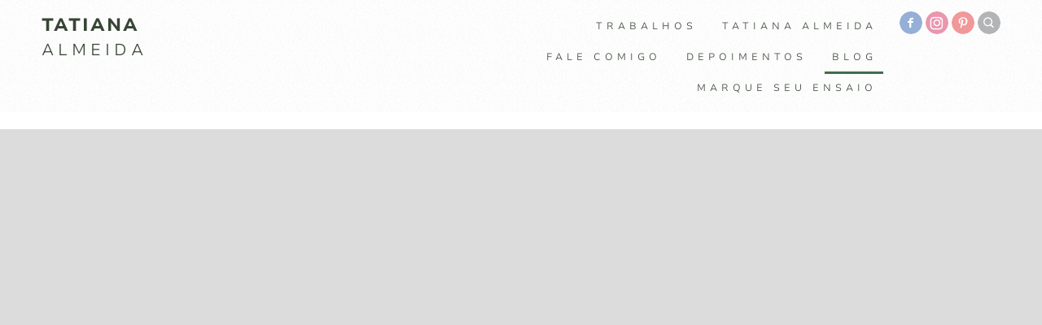

--- FILE ---
content_type: text/html; charset=utf-8
request_url: https://tatianalmeidaphotography.com/blog/luiza-murilo-HWX9402
body_size: 16648
content:



<!DOCTYPE html>
<html lang="pt" class="pc">
    <head  prefix="og: http://ogp.me/ns# fb: http://ogp.me/ns/fb# article: http://ogp.me/ns/article#">
        <meta charset="utf-8" />
        <meta http-equiv="X-UA-Compatible" content="chrome=1" />
        <meta name="viewport" content="width=device-width, initial-scale=1, minimum-scale=1, maximum-scale=1, user-scalable=0">

        
        
        <meta name="google-site-verification" content="GMNKj0MTTQS3gk2S7EFpBH67CBnj-5XqTM8VsLM7TJg" />
        
        
        
        
		
        
		
		
		<!-- Facebook Pixel Code -->
		<script>
			!function(f,b,e,v,n,t,s)
			{if(f.fbq)return;n=f.fbq=function(){n.callMethod?
			n.callMethod.apply(n,arguments):n.queue.push(arguments)};
			if(!f._fbq)f._fbq=n;n.push=n;n.loaded=!0;n.version='2.0';
			n.queue=[];t=b.createElement(e);t.async=!0;
			t.src=v;s=b.getElementsByTagName(e)[0];
			s.parentNode.insertBefore(t,s)}(window, document,'script',
			'https://connect.facebook.net/en_US/fbevents.js');
			fbq('init', '3067796250164265');
			fbq('track', 'PageView');
		</script>
		<!-- End Facebook Pixel Code -->
		
		<meta name="facebook-domain-verification" content="&lt;!-- Meta Pixel Code --&gt; &lt;script&gt; !function(f,b,e,v,n,t,s) {if(f.fbq)return;n=f.fbq=function(){n.cal" />
		

        
        <title>Luiza &amp; Murilo - Blog</title>
        

        
            



	
    
    
        <meta property="og:title" content="Luiza &amp; Murilo" />
        <meta property="og:url" content="https://tatianalmeidaphotography.com/blog/luiza-murilo-HWX9402" />
        
        
            
            
                <meta property="og:image" content="https://cdn-sites-images.46graus.com/files/photos/c1afd070/698affba-c6a8-4370-ab1a-48cc22089a6d/img_5358-512x768.jpeg" />
                <meta property="og:image:type" content="image/jpeg" />
                <meta property="og:image:width" content="512" />
                <meta property="og:image:height" content="768" />
            
        
        <meta property="og:type" content="article" />
        
        
        
        <meta property="article:published_time" content="2023-04-30 22:31:06.311000" />
        <meta property="article:modified_time" content="2023-04-30 22:31:06.311000" />
        
        
        
            <meta property="fb:admins" content="4065266056890211" />
        
        
        
        
        
    
    
        <meta name="twitter:domain" content="https://tatianalmeidaphotography.com" />
        <meta name="twitter:card" content="summary" />
        
        <meta name="twitter:title" content="Luiza &amp; Murilo" />
        <meta name="twitter:url" content="https://tatianalmeidaphotography.com/blog/luiza-murilo-HWX9402" />
        
        
            
                <meta name="twitter:image" content="https://cdn-sites-images.46graus.com/files/photos/c1afd070/698affba-c6a8-4370-ab1a-48cc22089a6d/img_5358-960x1440.jpeg" />
            
            
                <meta name="twitter:image" content="https://cdn-sites-images.46graus.com/files/photos/c1afd070/698affba-c6a8-4370-ab1a-48cc22089a6d/img_5358-512x768.jpeg" />
            
        
        
        
    
    
        
        
        <meta itemprop="name" content="Luiza &amp; Murilo" />
        <meta itemprop="datePublished" content="2023-04-30 22:31:06.311000" />
        <meta itemprop="dateModified" content="2023-04-30 22:31:06.311000" />
        <meta itemprop="url" content="https://tatianalmeidaphotography.com/blog/luiza-murilo-HWX9402" />
        
        
            
                <meta itemprop="image" content="https://cdn-sites-images.46graus.com/files/photos/c1afd070/698affba-c6a8-4370-ab1a-48cc22089a6d/img_5358-960x1440.jpeg" />
            
            
                <meta itemprop="image" content="https://cdn-sites-images.46graus.com/files/photos/c1afd070/698affba-c6a8-4370-ab1a-48cc22089a6d/img_5358-512x768.jpeg" />
            
        
    



        


        <link rel="dns-prefetch" href="cdn.46graus.com" />
        <link rel="dns-prefetch" href="cdn-sites-images.46graus.com" />
        <link rel="dns-prefetch" href="cdn-sites-static.46graus.com" />

        <link rel="canonical" href="https://tatianalmeidaphotography.com/blog/luiza-murilo-HWX9402/" />
        <link rel="alternate" type="application/rss+xml" title="Blog Feed" href="https://tatianalmeidaphotography.com/blog/feed/" />

        

    
		<!--[if IE]><link rel="shortcut icon" type="image/x-icon" href="//cdn-sites-images.46graus.com/files/icons/57803/favicon-b62080fa-c307-4096-94a1-6965e8ea5dfb.ico"/><![endif]-->
		<link rel="icon" href="//cdn-sites-images.46graus.com/files/icons/57803/favicon-b62080fa-c307-4096-94a1-6965e8ea5dfb-32x32.ico" sizes="32x32">
		<link rel="icon" href="//cdn-sites-images.46graus.com/files/icons/57803/favicon-b62080fa-c307-4096-94a1-6965e8ea5dfb-64x64.ico" sizes="64x64">
		<link rel="icon" href="//cdn-sites-images.46graus.com/files/icons/57803/favicon-b62080fa-c307-4096-94a1-6965e8ea5dfb-128x128.ico" sizes="128x128">
		<link rel="icon" href="//cdn-sites-images.46graus.com/files/icons/57803/favicon-b62080fa-c307-4096-94a1-6965e8ea5dfb-256x256.ico" sizes="256x256">

		<!-- icon in the highest resolution we need it for -->
		<link rel="icon" href="//cdn-sites-images.46graus.com/files/icons/57803/favicon-b62080fa-c307-4096-94a1-6965e8ea5dfb-32x32.png" sizes="32x32">
		<link rel="icon" href="//cdn-sites-images.46graus.com/files/icons/57803/favicon-b62080fa-c307-4096-94a1-6965e8ea5dfb-56x56.png" sizes="56x56">
		<link rel="icon" href="//cdn-sites-images.46graus.com/files/icons/57803/favicon-b62080fa-c307-4096-94a1-6965e8ea5dfb-144x144.png" sizes="144x144">
		<link rel="icon" href="//cdn-sites-images.46graus.com/files/icons/57803/favicon-b62080fa-c307-4096-94a1-6965e8ea5dfb-192x192.png" sizes="192x192">
		<link rel="icon" href="//cdn-sites-images.46graus.com/files/icons/57803/favicon-b62080fa-c307-4096-94a1-6965e8ea5dfb-195x195.png" sizes="195x195">
		<link rel="icon" href="//cdn-sites-images.46graus.com/files/icons/57803/favicon-b62080fa-c307-4096-94a1-6965e8ea5dfb-196x196.png" sizes="196x196">
		<link rel="icon" href="//cdn-sites-images.46graus.com/files/icons/57803/favicon-b62080fa-c307-4096-94a1-6965e8ea5dfb-228x228.png" sizes="228x228">
		<link rel="icon" href="//cdn-sites-images.46graus.com/files/icons/57803/favicon-b62080fa-c307-4096-94a1-6965e8ea5dfb-precomposed-196x196.png" sizes="196x196">

		<!-- multiple icons for IE -->
		<meta name="application-name" content="Tatiana Almeida Photography - Fotógrafa de Casamentos, Búzios, Arraial, Cabo Frio, Rio Das Ostras, Macaé -  Rio de Janeiro. "/>
		<meta name="msapplication-square70x70logo" content="//cdn-sites-images.46graus.com/files/icons/57803/favicon-b62080fa-c307-4096-94a1-6965e8ea5dfb-128x128.png"/>
		<meta name="msapplication-square150x150logo" content="//cdn-sites-images.46graus.com/files/icons/57803/favicon-b62080fa-c307-4096-94a1-6965e8ea5dfb-270x270.png"/>
		<link rel="shortcut icon" href="//cdn-sites-images.46graus.com/files/icons/57803/favicon-b62080fa-c307-4096-94a1-6965e8ea5dfb-128x128.png" sizes="128x128">
		<link rel="shortcut icon" href="//cdn-sites-images.46graus.com/files/icons/57803/favicon-b62080fa-c307-4096-94a1-6965e8ea5dfb-270x270.png" sizes="270x270">
		

		<!-- touch icons -->
		<link rel="apple-touch-icon" href="//cdn-sites-images.46graus.com/files/icons/57803/favicon-b62080fa-c307-4096-94a1-6965e8ea5dfb-58x58.png">
		<link rel="apple-touch-icon" href="//cdn-sites-images.46graus.com/files/icons/57803/favicon-b62080fa-c307-4096-94a1-6965e8ea5dfb-87x87.png" sizes="87x87">
		<link rel="apple-touch-icon" href="//cdn-sites-images.46graus.com/files/icons/57803/favicon-b62080fa-c307-4096-94a1-6965e8ea5dfb-120x120.png" sizes="120x120">
		<link rel="apple-touch-icon" href="//cdn-sites-images.46graus.com/files/icons/57803/favicon-b62080fa-c307-4096-94a1-6965e8ea5dfb-152x152.png" sizes="152x152">
		<!-- retina ipad and iphone -->
		<link rel="apple-touch-icon" href="//cdn-sites-images.46graus.com/files/icons/57803/favicon-b62080fa-c307-4096-94a1-6965e8ea5dfb-168x168.png" sizes="168x168">
		<link rel="apple-touch-icon" href="//cdn-sites-images.46graus.com/files/icons/57803/favicon-b62080fa-c307-4096-94a1-6965e8ea5dfb-180x180.png" sizes="180x180">

		<!-- precomposed icons for iOS -->
		<!-- For non-Retina (@1× display) iPhone, iPod Touch, and Android 2.1+ devices: -->
		<link rel="apple-touch-icon-precomposed" href="//cdn-sites-images.46graus.com/files/icons/57803/favicon-b62080fa-c307-4096-94a1-6965e8ea5dfb-precomposed-57x57.png"><!-- 57×57px -->
		<!-- For the iPad mini and the first- and second-generation iPad (@1× display) on iOS ≤ 6: -->
		<link rel="apple-touch-icon-precomposed" sizes="72x72" href="//cdn-sites-images.46graus.com/files/icons/57803/favicon-b62080fa-c307-4096-94a1-6965e8ea5dfb-precomposed-72x72.png">
		<!-- For the iPad mini and the first- and second-generation iPad (@1× display) on iOS ≥ 7: -->
		<link rel="apple-touch-icon-precomposed" sizes="76x76" href="//cdn-sites-images.46graus.com/files/icons/57803/favicon-b62080fa-c307-4096-94a1-6965e8ea5dfb-precomposed-76x76.png">
		<!-- For iPhone with @2× display running iOS ≤ 6: -->
		<link rel="apple-touch-icon-precomposed" sizes="114x114" href="//cdn-sites-images.46graus.com/files/icons/57803/favicon-b62080fa-c307-4096-94a1-6965e8ea5dfb-precomposed-114x114.png">
		<!-- For iPhone with @2× display running iOS ≥ 7: -->
		<link rel="apple-touch-icon-precomposed" sizes="120x120" href="//cdn-sites-images.46graus.com/files/icons/57803/favicon-b62080fa-c307-4096-94a1-6965e8ea5dfb-precomposed-120x120.png">
		<!-- For iPad with @2× display running iOS ≤ 6: -->
		<link rel="apple-touch-icon-precomposed" sizes="144x144" href="//cdn-sites-images.46graus.com/files/icons/57803/favicon-b62080fa-c307-4096-94a1-6965e8ea5dfb-precomposed-144x144.png">
		<!-- For iPad with @2× display running iOS ≥ 7: -->
		<link rel="apple-touch-icon-precomposed" sizes="152x152" href="//cdn-sites-images.46graus.com/files/icons/57803/favicon-b62080fa-c307-4096-94a1-6965e8ea5dfb-precomposed-152x152.png">
		<!-- For iPhone 6 Plus with @3× display: -->
		<link rel="apple-touch-icon-precomposed" sizes="180x180" href="//cdn-sites-images.46graus.com/files/icons/57803/favicon-b62080fa-c307-4096-94a1-6965e8ea5dfb-precomposed-180x180.png">

		<!-- Specify a startup image, statusbar color and theme_color-->
		<link rel="apple-touch-startup-image" href="//cdn-sites-images.46graus.com/files/icons/57803/favicon-b62080fa-c307-4096-94a1-6965e8ea5dfb-180x180.png">
		<meta name="apple-mobile-web-app-status-bar-style" content="#446b4b">
		<meta name="apple-mobile-web-app-title" content="Tatiana Almeida Photography - Fotógrafa de Casamentos, Búzios, Arraial, Cabo Frio, Rio Das Ostras, Macaé -  Rio de Janeiro. ">

		<!-- Chrome, Firefox OS and Opera -->
		<meta name="theme-color" content="#ffffff">

		<meta id="ieconfig-link" name="msapplication-config" content="/ieconfig.xml?030520241505591000" />
		<link id="manifest-link" rel="manifest" href="/manifest.json?030520241505591000" />
	

        <link id="menu-position-css-link" rel="stylesheet" media="all" type="text/css" href="//cdn-sites-static.46graus.com/css/menu/top.css?1000" />
        <link id="menu-layout-css-link" rel="stylesheet" media="all" type="text/css" href="//cdn-sites-static.46graus.com/css/menu/top/layout1.css?1000" />
        <link id="menu-linkstyle-css-link" rel="stylesheet" media="all" type="text/css" href="//cdn-sites-static.46graus.com/css/menu/effects/effect1.css?1000" />

        <link rel="stylesheet" media="all" type="text/css" href="//cdn-sites-static.46graus.com/dist/css/styles.css?1000" />

        <link id="dynamic-css-link" rel="stylesheet" media="all" type="text/css" href="/dynamic.css?030520241505591000" />
        <link id="font-css-link" rel="stylesheet" media="all" type="text/css" href="//cdn-sites-static.46graus.com/css/build/fonts/pack8.css?1000" />

        


        
        <script type="text/javascript">
        
            window.ColorScheme = {
                highlight: '#446b4b',
                menu: '#ffffff'
            };
            window.Base = {
                staticUrl: '//cdn-sites-static.46graus.com/',
                staticVersion: '1000',
                address46: 'tatianalmeidaphotography',
                siteUrl: 'https://tatianalmeidaphotography.com',
                config: '57803/5/12',
                canProtect: true,
                isFree: false,
                abovePro: true,
                session: ""
            };
            window._sharedData = {
                user_agent: {
                    mobile: false,
                    tablet: false,
                    bot: true
                },
                routes: {
                    generic_form_send: "/generic-form/send/"
                }
            };
            
            if (window.location.protocol.indexOf('https') == -1)
                window.location.href = window.location.href.replace(/^http:/, 'https:');
            
            
        </script>

        
            <script type="text/javascript" src="//cdn.46graus.com/cache/settings/c1afd070/df9376ac-dd03-4043-8655-7c9e9c3b23c8_12082025-090145.js"></script>
        

        <script type="text/javascript">
            window._sharedData.page_types = {"Index": 9, "About": 11, "Form": 4, "Grouper": 0, "Text": 3, "PhotoNarrative": 10, "Permalink": 99, "Ecommerce": 13, "Blog": 8, "Opener": 5, "ExternalLink": 7, "Test": 12, "Folder": 1, "Other": 6, "Gallery": 2, "Channel": 14};
        </script>

        


        
	
		<script type="application/ld+json">
		{
    "@context": "http://schema.org",
    "@id": "https://tatianalmeidaphotography.com/blog/",
    "@type": "WebPage",
    "breadcrumb": {
        "@type": "BreadcrumbList",
        "itemListElement": [
            {
                "@type": "ListItem",
                "item": {
                    "@id": "https://tatianalmeidaphotography.com/blog/",
                    "image": "https://tatianalmeidaphotography.com/permalink/e989ff86-b75f-4745-bb71-cc30356656dd/img_9293.jpg",
                    "name": "Blog",
                    "url": "https://tatianalmeidaphotography.com/blog/"
                },
                "position": 1
            }
        ]
    },
    "description": "Fot\u00f3grafa em Cabo Frio, Fotografa em B\u00fazios, Arma\u00e7\u00e3o dos B\u00fazios, Arraial do Cabo. Fot\u00f3grafa de Casal, Fot\u00f3grafa de Gesta\u00e7\u00e3o, Fot\u00f3grafa de Familia, Regi\u00e3o dos lagos, Fotografa de Casamentos Regi\u00e3o dos Lagos, anivers\u00e1rios e eventos em geral. Cabo Frio, B\u00fazios, Arraial do Cabo, Rio das Ostras- Regi\u00e3o dos Lagos.\nEnsaios gestante, casal, ensaio Lifestyle e infantil. Fotografia com o cora\u00e7\u00e3o. Acesse o site e veja meu portf\u00f3lio.   fotografa casamento, foto regi\u00e3o dos lagos, destination wedding, casamento de dia, casamento no campo, casamento na praia, casar em b\u00fazios, casal, regi\u00e3o dos lagos, fotografia de casamento, ensaio de casal, decora\u00e7\u00e3o de casamento, fotografa cabo frio, fotografa b\u00fazios, fotografa rio das ostras, fotografa maca\u00e9\n",
    "image": "https://tatianalmeidaphotography.com/permalink/e989ff86-b75f-4745-bb71-cc30356656dd/img_9293.jpg",
    "name": "Blog",
    "url": "https://tatianalmeidaphotography.com/blog/"
}
		</script>
	
	
		<script type="application/ld+json">
		{
  "@context": "http://schema.org",
  "@id": "https://tatianalmeidaphotography.com",
  "@type": "LocalBusiness",
  "address": {
    "@type": "PostalAddress",
    "addressCountry": "Brazil",
    "addressLocality": null,
    "addressRegion": "Rio de Janeiro",
    "postalCode": null,
    "streetAddress": null
  },
  "description": "Fot\u00f3grafa em Cabo Frio, Fotografa em B\u00fazios, Arma\u00e7\u00e3o dos B\u00fazios, Arraial do Cabo. Fot\u00f3grafa de Casal, Fot\u00f3grafa de Gesta\u00e7\u00e3o, Fot\u00f3grafa de Familia, Regi\u00e3o dos lagos, Fotografa de Casamentos Regi\u00e3o dos Lagos, anivers\u00e1rios e eventos em geral. Cabo Frio, B\u00fazios, Arraial do Cabo, Rio das Ostras- Regi\u00e3o dos Lagos.\nEnsaios gestante, casal, ensaio Lifestyle e infantil. Fotografia com o cora\u00e7\u00e3o. Acesse o site e veja meu portf\u00f3lio.   fotografa casamento, foto regi\u00e3o dos lagos, destination wedding, casamento de dia, casamento no campo, casamento na praia, casar em b\u00fazios, casal, regi\u00e3o dos lagos, fotografia de casamento, ensaio de casal, decora\u00e7\u00e3o de casamento, fotografa cabo frio, fotografa b\u00fazios, fotografa rio das ostras, fotografa maca\u00e9\n",
  "email": "tatianalmeidafotografia@gmail.com",
  "image": "//cdn-sites-images.46graus.com/files/photos/c1afd070/eacd7577-bfe2-40ff-9b21-30aa6ad9305f/dsc_6209-2435x1624.jpg",
  "logo": null,
  "name": "Tatiana Almeida Photography- Fotografa Regi\u00e3o dos Lagos, Cabo Frio, B\u00fazios, Rio das Ostras, Arraial do Cabo",
  "photos": [
    "//cdn-sites-images.46graus.com/files/photos/c1afd070/bc513587-4cc9-4431-a6a8-0ed7b232aad8/_dsc7539-2560x1706.jpg",
    "//cdn-sites-images.46graus.com/files/photos/c1afd070/4c14eecd-b4d2-4511-b3e1-86503e47a8ac/_dsc1547-6-1706x2560.jpg",
    "//cdn-sites-images.46graus.com/files/photos/c1afd070/6a133d45-15a4-431c-8832-71d00cede030/_dsc1925-2560x1706.jpg",
    "//cdn-sites-images.46graus.com/files/photos/c1afd070/b97dd287-a78a-4c9e-9947-3a7b313850d9/_dsc5999-2560x1706.jpg"
  ],
  "sameAs": [
    "https://www.facebook.com/tatianalmeidaphotography",
    "https://www.instagram.com/tatianaphotograph/",
    "https://br.pinterest.com/tatianalmeidafotografia/"
  ],
  "telephone": "22992894227",
  "url": "https://tatianalmeidaphotography.com"
}
		</script>
	


        

        
            <!-- Facebook Pixel Code -->
<script>
!function(f,b,e,v,n,t,s)
{if(f.fbq)return;n=f.fbq=function(){n.callMethod?
n.callMethod.apply(n,arguments):n.queue.push(arguments)};
if(!f._fbq)f._fbq=n;n.push=n;n.loaded=!0;n.version='2.0';
n.queue=[];t=b.createElement(e);t.async=!0;
t.src=v;s=b.getElementsByTagName(e)[0];
s.parentNode.insertBefore(t,s)}(window, document,'script',
'https://connect.facebook.net/en_US/fbevents.js');
fbq('init', '880978632355999');
fbq('track', 'PageView');
</script>
<noscript><img height="1" width="1" style="display:none"
src="https://www.facebook.com/tr?id=880978632355999&ev=PageView&noscript=1"
/></noscript>
<!-- End Facebook Pixel Code -->
            
        
    </head>
    <body class="font-pack8 menu-layout1 menu-small menu-effect1 menualign-right menu-top icon-type7 margin-small header-full">
        <div id="root"></div>
        <div id="modal"></div>

        

        
            <script type="text/javascript">
                window._sharedData.page = {
                    authenticated: true,
                    absoluteUri: "https://tatianalmeidaphotography.com/blog/luiza-murilo-HWX9402",
                    referer: "",
                    host: "tatianalmeidaphotography.com",
                    loginUrl: "/login/",
                };
            </script>

            
            <script type="text/javascript">
                window._sharedData.page.data = {"requires_password": false, "seo_title": "", "page_type": 14, "title": "Blog", "seo_description": "", "id": "16ea1171-8934-445e-9a7b-838bb31f8e21", "seo_keywords": "", "slug": "blog/"};
                window._sharedData.page.categories_list = [{"article_cover": {"category": null, "license": null, "permalink": "/permalink/ac22e589-d044-49f9-83dc-d6f66e8c1546/img_6660.jpeg", "description": "", "exif": {"DateTaken": "2023:05:27 17:13:49.49-03:00", "FocalLength": "35 mm", "Autors": "TAPS", "Lens": "35mm F1.4 DG HSM | Art 012", "ISO": "1250", "Aperture": "1.6", "ShutterSpeed": "1/1250", "CameraModel": "Canon EOS RP"}, "title": "", "extra": null, "media": {"mimetype": "image/jpeg", "original_resolution": {"width": 1667, "height": 2500}, "original_filesize": null, "available_resolutions": [{"url": "//cdn-sites-images.46graus.com/files/photos/c1afd070/a1a64d8c-95e2-4147-8f2a-15e07f4636af/img_6660-1666x2500.jpeg", "width": 1666, "height": 2500}, {"url": "//cdn-sites-images.46graus.com/files/photos/c1afd070/a1a64d8c-95e2-4147-8f2a-15e07f4636af/img_6660-1280x1920.jpeg", "width": 1280, "height": 1920}, {"url": "//cdn-sites-images.46graus.com/files/photos/c1afd070/a1a64d8c-95e2-4147-8f2a-15e07f4636af/img_6660-960x1440.jpeg", "width": 960, "height": 1440}, {"url": "//cdn-sites-images.46graus.com/files/photos/c1afd070/a1a64d8c-95e2-4147-8f2a-15e07f4636af/img_6660-682x1024.jpeg", "width": 682, "height": 1024}, {"url": "//cdn-sites-images.46graus.com/files/photos/c1afd070/a1a64d8c-95e2-4147-8f2a-15e07f4636af/img_6660-512x768.jpeg", "width": 512, "height": 768}, {"url": "//cdn-sites-images.46graus.com/files/photos/c1afd070/a1a64d8c-95e2-4147-8f2a-15e07f4636af/img_6660-170x256.jpeg", "width": 170, "height": 256}], "original_filename": "IMG_6660.jpeg", "id": "a1a64d8c-95e2-4147-8f2a-15e07f4636af"}, "display_order": 0, "tags": {}, "focal_point_x": 0.49855263157894736, "focal_point_y": 0.5744736842105264, "highlight": false, "other_category": "", "description_alt": null, "keywords": "", "media_type": 1, "created_at": 1686942366, "id": "ac22e589-d044-49f9-83dc-d6f66e8c1546"}, "slug": "casamento", "display_order": 3, "id": "618b96d2-6fac-4067-b4ba-a1e8e1f7ebf4", "name": "Casamento"}, {"article_cover": {"category": null, "license": null, "permalink": "/permalink/227a4960-357e-4c8a-b69a-986e340febf0/img_4249.jpeg", "description": "", "exif": {"DateTaken": "2023:01:29 05:42:21.43", "FocalLength": "35 mm", "Lens": "35mm F1.4 DG HSM | Art 012", "ISO": "800", "Aperture": "1.6", "ShutterSpeed": "1/1600", "CameraModel": "Canon EOS 6D Mark II"}, "title": "", "extra": null, "media": {"mimetype": "image/jpeg", "original_resolution": {"width": 1667, "height": 2500}, "original_filesize": null, "available_resolutions": [{"url": "//cdn-sites-images.46graus.com/files/photos/c1afd070/46b5a343-e4d4-47c0-aff7-3acd79434bc7/img_4249-1666x2500.jpeg", "width": 1666, "height": 2500}, {"url": "//cdn-sites-images.46graus.com/files/photos/c1afd070/46b5a343-e4d4-47c0-aff7-3acd79434bc7/img_4249-1280x1920.jpeg", "width": 1280, "height": 1920}, {"url": "//cdn-sites-images.46graus.com/files/photos/c1afd070/46b5a343-e4d4-47c0-aff7-3acd79434bc7/img_4249-960x1440.jpeg", "width": 960, "height": 1440}, {"url": "//cdn-sites-images.46graus.com/files/photos/c1afd070/46b5a343-e4d4-47c0-aff7-3acd79434bc7/img_4249-682x1024.jpeg", "width": 682, "height": 1024}, {"url": "//cdn-sites-images.46graus.com/files/photos/c1afd070/46b5a343-e4d4-47c0-aff7-3acd79434bc7/img_4249-512x768.jpeg", "width": 512, "height": 768}, {"url": "//cdn-sites-images.46graus.com/files/photos/c1afd070/46b5a343-e4d4-47c0-aff7-3acd79434bc7/img_4249-170x256.jpeg", "width": 170, "height": 256}], "original_filename": "IMG_4249.jpeg", "id": "46b5a343-e4d4-47c0-aff7-3acd79434bc7"}, "display_order": 0, "tags": {}, "focal_point_x": 0.44723684210526315, "focal_point_y": 0.503421052631579, "highlight": false, "other_category": "", "description_alt": null, "keywords": "", "media_type": 1, "created_at": 1683577411, "id": "227a4960-357e-4c8a-b69a-986e340febf0"}, "slug": "ensaio-fotografico", "display_order": 10, "id": "b302cdb9-66c6-44ee-9ae5-d4388bc278ed", "name": "Ensaio Fotogr\u00e1fico"}];
                window._sharedData.page.article_list = [{"code": "VLW1789", "published_at": "16 jun, 2023", "content_type": 0, "content_type_human": "Artigo", "id": "f873f8e5-2b52-40b2-98e9-88c891662e98", "category": {"slug": "casamento", "display_order": 3, "id": "618b96d2-6fac-4067-b4ba-a1e8e1f7ebf4", "name": "Casamento"}, "first_article_text": null, "stats": {"claps": 0, "comments": 0}, "title": "Eduarda \u0026 Felipe", "cover": {"category": null, "license": null, "permalink": "/permalink/ac22e589-d044-49f9-83dc-d6f66e8c1546/img_6660.jpeg", "description": "", "exif": {"DateTaken": "2023:05:27 17:13:49.49-03:00", "FocalLength": "35 mm", "Autors": "TAPS", "Lens": "35mm F1.4 DG HSM | Art 012", "ISO": "1250", "Aperture": "1.6", "ShutterSpeed": "1/1250", "CameraModel": "Canon EOS RP"}, "title": "", "extra": null, "media": {"mimetype": "image/jpeg", "original_resolution": {"width": 1667, "height": 2500}, "original_filesize": null, "available_resolutions": [{"url": "//cdn-sites-images.46graus.com/files/photos/c1afd070/a1a64d8c-95e2-4147-8f2a-15e07f4636af/img_6660-1666x2500.jpeg", "width": 1666, "height": 2500}, {"url": "//cdn-sites-images.46graus.com/files/photos/c1afd070/a1a64d8c-95e2-4147-8f2a-15e07f4636af/img_6660-1280x1920.jpeg", "width": 1280, "height": 1920}, {"url": "//cdn-sites-images.46graus.com/files/photos/c1afd070/a1a64d8c-95e2-4147-8f2a-15e07f4636af/img_6660-960x1440.jpeg", "width": 960, "height": 1440}, {"url": "//cdn-sites-images.46graus.com/files/photos/c1afd070/a1a64d8c-95e2-4147-8f2a-15e07f4636af/img_6660-682x1024.jpeg", "width": 682, "height": 1024}, {"url": "//cdn-sites-images.46graus.com/files/photos/c1afd070/a1a64d8c-95e2-4147-8f2a-15e07f4636af/img_6660-512x768.jpeg", "width": 512, "height": 768}, {"url": "//cdn-sites-images.46graus.com/files/photos/c1afd070/a1a64d8c-95e2-4147-8f2a-15e07f4636af/img_6660-170x256.jpeg", "width": 170, "height": 256}], "original_filename": "IMG_6660.jpeg", "id": "a1a64d8c-95e2-4147-8f2a-15e07f4636af"}, "display_order": 0, "tags": {}, "focal_point_x": 0.49855263157894736, "focal_point_y": 0.5744736842105264, "highlight": false, "other_category": "", "description_alt": null, "keywords": "", "media_type": 1, "created_at": 1686942366, "id": "ac22e589-d044-49f9-83dc-d6f66e8c1546"}, "shareable_url": "/blog/eduarda-felipe-VLW1789", "fb_admins": "4065266056890211"}, {"code": "OZE1403", "published_at": "16 jun, 2023", "content_type": 0, "content_type_human": "Artigo", "id": "80d6fcae-a4af-42dc-8764-0fbc99aa747c", "category": {"slug": "casamento", "display_order": 3, "id": "618b96d2-6fac-4067-b4ba-a1e8e1f7ebf4", "name": "Casamento"}, "first_article_text": null, "stats": {"claps": 0, "comments": 0}, "title": "Giovanna \u0026 Lucas", "cover": {"category": null, "license": null, "permalink": "/permalink/e4462b1e-c902-4b55-95de-805905a8d55e/img_1739.jpeg", "description": "", "exif": {"DateTaken": "2023:05:07", "FocalLength": "35 mm", "Autors": "TAPS", "Lens": "35mm F1.4 DG HSM | Art 012", "ISO": "400", "Aperture": "2.0", "ShutterSpeed": "1/1000", "CameraModel": "Canon EOS RP"}, "title": "", "extra": null, "media": {"mimetype": "image/jpeg", "original_resolution": {"width": 1536, "height": 2304}, "original_filesize": null, "available_resolutions": [{"url": "//cdn-sites-images.46graus.com/files/photos/c1afd070/4f747dff-4e08-417f-8261-232eecd935a0/img_1739-1536x2304.jpeg", "width": 1536, "height": 2304}, {"url": "//cdn-sites-images.46graus.com/files/photos/c1afd070/4f747dff-4e08-417f-8261-232eecd935a0/img_1739-1280x1920.jpeg", "width": 1280, "height": 1920}, {"url": "//cdn-sites-images.46graus.com/files/photos/c1afd070/4f747dff-4e08-417f-8261-232eecd935a0/img_1739-960x1440.jpeg", "width": 960, "height": 1440}, {"url": "//cdn-sites-images.46graus.com/files/photos/c1afd070/4f747dff-4e08-417f-8261-232eecd935a0/img_1739-682x1024.jpeg", "width": 682, "height": 1024}, {"url": "//cdn-sites-images.46graus.com/files/photos/c1afd070/4f747dff-4e08-417f-8261-232eecd935a0/img_1739-512x768.jpeg", "width": 512, "height": 768}, {"url": "//cdn-sites-images.46graus.com/files/photos/c1afd070/4f747dff-4e08-417f-8261-232eecd935a0/img_1739-170x256.jpeg", "width": 170, "height": 256}], "original_filename": "IMG_1739.jpeg", "id": "4f747dff-4e08-417f-8261-232eecd935a0"}, "display_order": 0, "tags": {}, "focal_point_x": 0.5222368421052632, "focal_point_y": 0.5639473684210526, "highlight": false, "other_category": "", "description_alt": null, "keywords": "", "media_type": 1, "created_at": 1686922482, "id": "e4462b1e-c902-4b55-95de-805905a8d55e"}, "shareable_url": "/blog/giovanna-lucas-OZE1403", "fb_admins": "4065266056890211"}, {"code": "QUS3021", "published_at": "15 jun, 2023", "content_type": 0, "content_type_human": "Artigo", "id": "64357f42-56ec-4339-ba29-8ea194f92eeb", "category": {"slug": "casamento", "display_order": 3, "id": "618b96d2-6fac-4067-b4ba-a1e8e1f7ebf4", "name": "Casamento"}, "first_article_text": "", "stats": {"claps": 0, "comments": 0}, "title": "Marcelli \u0026 Gabriel", "cover": {"category": null, "license": null, "permalink": "/permalink/1a97b8b7-332e-4c15-8864-c1c573c4aaf3/img_0719.jpeg", "description": "", "exif": {"DateTaken": "2023:01:28", "FocalLength": "35 mm", "Lens": "35mm F1.4 DG HSM | Art 012", "ISO": "200", "Aperture": "2.5", "ShutterSpeed": "1/1250", "CameraModel": "Canon EOS 6D Mark II"}, "title": "", "extra": null, "media": {"mimetype": "image/jpeg", "original_resolution": {"width": 1536, "height": 2304}, "original_filesize": null, "available_resolutions": [{"url": "//cdn-sites-images.46graus.com/files/photos/c1afd070/f78a70e9-ba08-4021-8564-9d891796f85d/img_0719-1536x2304.jpeg", "width": 1536, "height": 2304}, {"url": "//cdn-sites-images.46graus.com/files/photos/c1afd070/f78a70e9-ba08-4021-8564-9d891796f85d/img_0719-1280x1920.jpeg", "width": 1280, "height": 1920}, {"url": "//cdn-sites-images.46graus.com/files/photos/c1afd070/f78a70e9-ba08-4021-8564-9d891796f85d/img_0719-960x1440.jpeg", "width": 960, "height": 1440}, {"url": "//cdn-sites-images.46graus.com/files/photos/c1afd070/f78a70e9-ba08-4021-8564-9d891796f85d/img_0719-682x1024.jpeg", "width": 682, "height": 1024}, {"url": "//cdn-sites-images.46graus.com/files/photos/c1afd070/f78a70e9-ba08-4021-8564-9d891796f85d/img_0719-512x768.jpeg", "width": 512, "height": 768}, {"url": "//cdn-sites-images.46graus.com/files/photos/c1afd070/f78a70e9-ba08-4021-8564-9d891796f85d/img_0719-170x256.jpeg", "width": 170, "height": 256}], "original_filename": "IMG_0719.jpeg", "id": "f78a70e9-ba08-4021-8564-9d891796f85d"}, "display_order": 0, "tags": {}, "focal_point_x": 0.5932894736842106, "focal_point_y": 0.4507894736842105, "highlight": false, "other_category": "", "description_alt": null, "keywords": "", "media_type": 1, "created_at": 1686855852, "id": "1a97b8b7-332e-4c15-8864-c1c573c4aaf3"}, "shareable_url": "/blog/marcelli-gabriel-QUS3021", "fb_admins": "4065266056890211"}, {"code": "ASH6029", "published_at": "8 mai, 2023", "content_type": 0, "content_type_human": "Artigo", "id": "3d89f74f-57dd-463d-a4f1-507c6902170e", "category": {"slug": "ensaio-fotografico", "display_order": 10, "id": "b302cdb9-66c6-44ee-9ae5-d4388bc278ed", "name": "Ensaio Fotogr\u00e1fico"}, "first_article_text": null, "stats": {"claps": 0, "comments": 0}, "title": "Yasmin \u0026 Leo", "cover": {"category": null, "license": null, "permalink": "/permalink/227a4960-357e-4c8a-b69a-986e340febf0/img_4249.jpeg", "description": "", "exif": {"DateTaken": "2023:01:29 05:42:21.43", "FocalLength": "35 mm", "Lens": "35mm F1.4 DG HSM | Art 012", "ISO": "800", "Aperture": "1.6", "ShutterSpeed": "1/1600", "CameraModel": "Canon EOS 6D Mark II"}, "title": "", "extra": null, "media": {"mimetype": "image/jpeg", "original_resolution": {"width": 1667, "height": 2500}, "original_filesize": null, "available_resolutions": [{"url": "//cdn-sites-images.46graus.com/files/photos/c1afd070/46b5a343-e4d4-47c0-aff7-3acd79434bc7/img_4249-1666x2500.jpeg", "width": 1666, "height": 2500}, {"url": "//cdn-sites-images.46graus.com/files/photos/c1afd070/46b5a343-e4d4-47c0-aff7-3acd79434bc7/img_4249-1280x1920.jpeg", "width": 1280, "height": 1920}, {"url": "//cdn-sites-images.46graus.com/files/photos/c1afd070/46b5a343-e4d4-47c0-aff7-3acd79434bc7/img_4249-960x1440.jpeg", "width": 960, "height": 1440}, {"url": "//cdn-sites-images.46graus.com/files/photos/c1afd070/46b5a343-e4d4-47c0-aff7-3acd79434bc7/img_4249-682x1024.jpeg", "width": 682, "height": 1024}, {"url": "//cdn-sites-images.46graus.com/files/photos/c1afd070/46b5a343-e4d4-47c0-aff7-3acd79434bc7/img_4249-512x768.jpeg", "width": 512, "height": 768}, {"url": "//cdn-sites-images.46graus.com/files/photos/c1afd070/46b5a343-e4d4-47c0-aff7-3acd79434bc7/img_4249-170x256.jpeg", "width": 170, "height": 256}], "original_filename": "IMG_4249.jpeg", "id": "46b5a343-e4d4-47c0-aff7-3acd79434bc7"}, "display_order": 0, "tags": {}, "focal_point_x": 0.44723684210526315, "focal_point_y": 0.503421052631579, "highlight": false, "other_category": "", "description_alt": null, "keywords": "", "media_type": 1, "created_at": 1683577411, "id": "227a4960-357e-4c8a-b69a-986e340febf0"}, "shareable_url": "/blog/yasmin-leo-ASH6029", "fb_admins": "4065266056890211"}, {"code": "ZHO4689", "published_at": "8 mai, 2023", "content_type": 0, "content_type_human": "Artigo", "id": "4538386b-153b-4cad-985a-77f0d6aa6afc", "category": {"slug": "ensaio-fotografico", "display_order": 10, "id": "b302cdb9-66c6-44ee-9ae5-d4388bc278ed", "name": "Ensaio Fotogr\u00e1fico"}, "first_article_text": "Sabe quando voc\u00ea planeja cada coisinha no seu \u00faltimo detalhe para que tudo ocorra da melhor maneira poss\u00edvel e mesmo assim aparece algo fora do planejado? Como a chuva, por exemplo! Foi o que aconteceu no dia do ensaio da B\u00e1rbara e do Lucas, e por mais que voc\u00ea esteja se perguntando como ficou, se houve remarca\u00e7\u00e3o, esses dois maravilhos mostram que n\u00e3o tem tempo ruim quando se trata de amor!", "stats": {"claps": 0, "comments": 0}, "title": "B\u00e1rbara \u0026 Lucas", "cover": {"category": null, "license": null, "permalink": "/permalink/e0496c52-04bd-4768-868e-5d8ff0142ab4/img_8229.jpeg", "description": "", "exif": {"DateTaken": "2023:01:23 13:46:59.62", "FocalLength": "35 mm", "Lens": "35mm F1.4 DG HSM | Art 012", "ISO": "800", "Aperture": "2.2", "ShutterSpeed": "1/640", "CameraModel": "Canon EOS 6D Mark II"}, "title": "", "extra": null, "media": {"mimetype": "image/jpeg", "original_resolution": {"width": 1667, "height": 2500}, "original_filesize": null, "available_resolutions": [{"url": "//cdn-sites-images.46graus.com/files/photos/c1afd070/3ed36cc5-2464-4b03-9bd1-ff46e2efc8d9/img_8229-1666x2500.jpeg", "width": 1666, "height": 2500}, {"url": "//cdn-sites-images.46graus.com/files/photos/c1afd070/3ed36cc5-2464-4b03-9bd1-ff46e2efc8d9/img_8229-1280x1920.jpeg", "width": 1280, "height": 1920}, {"url": "//cdn-sites-images.46graus.com/files/photos/c1afd070/3ed36cc5-2464-4b03-9bd1-ff46e2efc8d9/img_8229-960x1440.jpeg", "width": 960, "height": 1440}, {"url": "//cdn-sites-images.46graus.com/files/photos/c1afd070/3ed36cc5-2464-4b03-9bd1-ff46e2efc8d9/img_8229-682x1024.jpeg", "width": 682, "height": 1024}, {"url": "//cdn-sites-images.46graus.com/files/photos/c1afd070/3ed36cc5-2464-4b03-9bd1-ff46e2efc8d9/img_8229-512x768.jpeg", "width": 512, "height": 768}, {"url": "//cdn-sites-images.46graus.com/files/photos/c1afd070/3ed36cc5-2464-4b03-9bd1-ff46e2efc8d9/img_8229-170x256.jpeg", "width": 170, "height": 256}], "original_filename": "IMG_8229.jpeg", "id": "3ed36cc5-2464-4b03-9bd1-ff46e2efc8d9"}, "display_order": 0, "tags": {}, "focal_point_x": 0.5261842105263158, "focal_point_y": 0.45342105263157895, "highlight": false, "other_category": "", "description_alt": null, "keywords": "", "media_type": 1, "created_at": 1683575165, "id": "e0496c52-04bd-4768-868e-5d8ff0142ab4"}, "shareable_url": "/blog/barbara-lucas-2-ZHO4689", "fb_admins": "4065266056890211"}, {"code": "HWX9402", "published_at": "30 abr, 2023", "content_type": 0, "content_type_human": "Artigo", "id": "328a7ded-86f6-4d20-abcd-93df3dfda6ca", "category": {"slug": "casamento", "display_order": 3, "id": "618b96d2-6fac-4067-b4ba-a1e8e1f7ebf4", "name": "Casamento"}, "first_article_text": null, "stats": {"claps": 0, "comments": 0}, "title": "Luiza \u0026 Murilo", "cover": {"category": null, "license": null, "permalink": "/permalink/520bd287-a72a-40cf-a22e-2e6cb97d94e7/img_5358.jpeg", "description": "", "exif": {"DateTaken": "2023:04:22 16:57:38.15-03:00", "FocalLength": "50 mm", "Autors": "TAPS", "Lens": "EF50mm f/1.4 USM", "ISO": "800", "Aperture": "2.0", "ShutterSpeed": "1/1600", "CameraModel": "Canon EOS RP"}, "title": "", "extra": null, "media": {"mimetype": "image/jpeg", "original_resolution": {"width": 1667, "height": 2500}, "original_filesize": null, "available_resolutions": [{"url": "//cdn-sites-images.46graus.com/files/photos/c1afd070/698affba-c6a8-4370-ab1a-48cc22089a6d/img_5358-1666x2500.jpeg", "width": 1666, "height": 2500}, {"url": "//cdn-sites-images.46graus.com/files/photos/c1afd070/698affba-c6a8-4370-ab1a-48cc22089a6d/img_5358-1280x1920.jpeg", "width": 1280, "height": 1920}, {"url": "//cdn-sites-images.46graus.com/files/photos/c1afd070/698affba-c6a8-4370-ab1a-48cc22089a6d/img_5358-960x1440.jpeg", "width": 960, "height": 1440}, {"url": "//cdn-sites-images.46graus.com/files/photos/c1afd070/698affba-c6a8-4370-ab1a-48cc22089a6d/img_5358-682x1024.jpeg", "width": 682, "height": 1024}, {"url": "//cdn-sites-images.46graus.com/files/photos/c1afd070/698affba-c6a8-4370-ab1a-48cc22089a6d/img_5358-512x768.jpeg", "width": 512, "height": 768}, {"url": "//cdn-sites-images.46graus.com/files/photos/c1afd070/698affba-c6a8-4370-ab1a-48cc22089a6d/img_5358-170x256.jpeg", "width": 170, "height": 256}], "original_filename": "IMG_5358.jpeg", "id": "698affba-c6a8-4370-ab1a-48cc22089a6d"}, "display_order": 0, "tags": {}, "focal_point_x": 0.5419736842105264, "focal_point_y": 0.4692105263157895, "highlight": false, "other_category": "", "description_alt": null, "keywords": "", "media_type": 1, "created_at": 1682890765, "id": "520bd287-a72a-40cf-a22e-2e6cb97d94e7"}, "shareable_url": "/blog/luiza-murilo-HWX9402", "fb_admins": "4065266056890211"}, {"code": "OHJ9046", "published_at": "25 abr, 2023", "content_type": 0, "content_type_human": "Artigo", "id": "a21a124c-1b1d-4bdf-a423-c3c490c1cc84", "category": {"slug": "casamento", "display_order": 3, "id": "618b96d2-6fac-4067-b4ba-a1e8e1f7ebf4", "name": "Casamento"}, "first_article_text": null, "stats": {"claps": 0, "comments": 0}, "title": "B\u00e1rbara \u0026 Lucas", "cover": {"category": null, "license": null, "permalink": "/permalink/17de3490-2eff-4439-b3e8-f2cd159f6d4f/img_8745.jpeg", "description": "", "exif": {"DateTaken": "2023:04:02 16:52:21.82", "FocalLength": "32 mm", "Lens": "EF24-105mm f/4L IS USM", "ISO": "320", "Aperture": "4.5", "ShutterSpeed": "1/400", "CameraModel": "Canon EOS 6D Mark II"}, "title": "", "extra": null, "media": {"mimetype": "image/jpeg", "original_resolution": {"width": 1667, "height": 2500}, "original_filesize": null, "available_resolutions": [{"url": "//cdn-sites-images.46graus.com/files/photos/c1afd070/65b0c232-fd12-4f2f-86d2-d9caaa76153f/img_8745-1666x2500.jpeg", "width": 1666, "height": 2500}, {"url": "//cdn-sites-images.46graus.com/files/photos/c1afd070/65b0c232-fd12-4f2f-86d2-d9caaa76153f/img_8745-1280x1920.jpeg", "width": 1280, "height": 1920}, {"url": "//cdn-sites-images.46graus.com/files/photos/c1afd070/65b0c232-fd12-4f2f-86d2-d9caaa76153f/img_8745-960x1440.jpeg", "width": 960, "height": 1440}, {"url": "//cdn-sites-images.46graus.com/files/photos/c1afd070/65b0c232-fd12-4f2f-86d2-d9caaa76153f/img_8745-682x1024.jpeg", "width": 682, "height": 1024}, {"url": "//cdn-sites-images.46graus.com/files/photos/c1afd070/65b0c232-fd12-4f2f-86d2-d9caaa76153f/img_8745-512x768.jpeg", "width": 512, "height": 768}, {"url": "//cdn-sites-images.46graus.com/files/photos/c1afd070/65b0c232-fd12-4f2f-86d2-d9caaa76153f/img_8745-170x256.jpeg", "width": 170, "height": 256}], "original_filename": "IMG_8745.jpeg", "id": "65b0c232-fd12-4f2f-86d2-d9caaa76153f"}, "display_order": 0, "tags": {}, "focal_point_x": 0.5617105263157895, "focal_point_y": 0.5007894736842106, "highlight": false, "other_category": "", "description_alt": null, "keywords": "", "media_type": 1, "created_at": 1682429001, "id": "17de3490-2eff-4439-b3e8-f2cd159f6d4f"}, "shareable_url": "/blog/barbara-lucas-OHJ9046", "fb_admins": "4065266056890211"}, {"code": "ZXM3425", "published_at": "25 abr, 2023", "content_type": 0, "content_type_human": "Artigo", "id": "5819db90-33fb-454d-9bae-d4ded867220c", "category": {"slug": "casamento", "display_order": 3, "id": "618b96d2-6fac-4067-b4ba-a1e8e1f7ebf4", "name": "Casamento"}, "first_article_text": null, "stats": {"claps": 0, "comments": 0}, "title": "Anny \u0026 Gustavo", "cover": {"category": null, "license": null, "permalink": "/permalink/9fd9768e-a00b-4a5c-8959-08b14570606f/img_1519.jpeg", "description": "", "exif": {"DateTaken": "2023:02:04 16:18:17.19", "FocalLength": "35 mm", "Lens": "35mm F1.4 DG HSM | Art 012", "ISO": "100", "Aperture": "3.2", "ShutterSpeed": "1/2000", "CameraModel": "Canon EOS 6D Mark II"}, "title": "", "extra": null, "media": {"mimetype": "image/jpeg", "original_resolution": {"width": 2500, "height": 1667}, "original_filesize": null, "available_resolutions": [{"url": "//cdn-sites-images.46graus.com/files/photos/c1afd070/304e92bc-8ace-4e73-bbb5-1f492c67db56/img_1519-2500x1666.jpeg", "width": 2500, "height": 1666}, {"url": "//cdn-sites-images.46graus.com/files/photos/c1afd070/304e92bc-8ace-4e73-bbb5-1f492c67db56/img_1519-1920x1280.jpeg", "width": 1920, "height": 1280}, {"url": "//cdn-sites-images.46graus.com/files/photos/c1afd070/304e92bc-8ace-4e73-bbb5-1f492c67db56/img_1519-1440x960.jpeg", "width": 1440, "height": 960}, {"url": "//cdn-sites-images.46graus.com/files/photos/c1afd070/304e92bc-8ace-4e73-bbb5-1f492c67db56/img_1519-1024x682.jpeg", "width": 1024, "height": 682}, {"url": "//cdn-sites-images.46graus.com/files/photos/c1afd070/304e92bc-8ace-4e73-bbb5-1f492c67db56/img_1519-768x512.jpeg", "width": 768, "height": 512}, {"url": "//cdn-sites-images.46graus.com/files/photos/c1afd070/304e92bc-8ace-4e73-bbb5-1f492c67db56/img_1519-256x170.jpeg", "width": 256, "height": 170}], "original_filename": "IMG_1519.jpeg", "id": "304e92bc-8ace-4e73-bbb5-1f492c67db56"}, "display_order": 0, "tags": {}, "focal_point_x": 0.5507142857142857, "focal_point_y": 0.40821428571428575, "highlight": false, "other_category": "", "description_alt": null, "keywords": "", "media_type": 1, "created_at": 1682425642, "id": "9fd9768e-a00b-4a5c-8959-08b14570606f"}, "shareable_url": "/blog/anny-gustavo-ZXM3425", "fb_admins": "4065266056890211"}, {"code": "DBV8963", "published_at": "24 abr, 2023", "content_type": 0, "content_type_human": "Artigo", "id": "2fdef164-628a-481b-be33-96f3d6f955ab", "category": {"slug": "casamento", "display_order": 3, "id": "618b96d2-6fac-4067-b4ba-a1e8e1f7ebf4", "name": "Casamento"}, "first_article_text": null, "stats": {"claps": 0, "comments": 0}, "title": "Raphaela \u0026 Jefferson", "cover": {"category": null, "license": null, "permalink": "/permalink/318bf434-5959-42c7-a2dd-cb84706b3a8e/img_0798.jpeg", "description": "", "exif": {"DateTaken": "2023:01:20 19:02:36.26", "FocalLength": "35 mm", "Lens": "35mm F1.4 DG HSM | Art 012", "ISO": "800", "Aperture": "1.6", "ShutterSpeed": "1/250", "CameraModel": "Canon EOS 6D Mark II"}, "title": "", "extra": null, "media": {"mimetype": "image/jpeg", "original_resolution": {"width": 1667, "height": 2500}, "original_filesize": null, "available_resolutions": [{"url": "//cdn-sites-images.46graus.com/files/photos/c1afd070/3a6ef08f-af24-43d0-bb29-c017d1bc441f/img_0798-1666x2500.jpeg", "width": 1666, "height": 2500}, {"url": "//cdn-sites-images.46graus.com/files/photos/c1afd070/3a6ef08f-af24-43d0-bb29-c017d1bc441f/img_0798-1280x1920.jpeg", "width": 1280, "height": 1920}, {"url": "//cdn-sites-images.46graus.com/files/photos/c1afd070/3a6ef08f-af24-43d0-bb29-c017d1bc441f/img_0798-960x1440.jpeg", "width": 960, "height": 1440}, {"url": "//cdn-sites-images.46graus.com/files/photos/c1afd070/3a6ef08f-af24-43d0-bb29-c017d1bc441f/img_0798-682x1024.jpeg", "width": 682, "height": 1024}, {"url": "//cdn-sites-images.46graus.com/files/photos/c1afd070/3a6ef08f-af24-43d0-bb29-c017d1bc441f/img_0798-512x768.jpeg", "width": 512, "height": 768}, {"url": "//cdn-sites-images.46graus.com/files/photos/c1afd070/3a6ef08f-af24-43d0-bb29-c017d1bc441f/img_0798-170x256.jpeg", "width": 170, "height": 256}], "original_filename": "IMG_0798.jpeg", "id": "3a6ef08f-af24-43d0-bb29-c017d1bc441f"}, "display_order": 0, "tags": {}, "focal_point_x": 0.4353947368421052, "focal_point_y": 0.8165789473684211, "highlight": false, "other_category": "", "description_alt": null, "keywords": "", "media_type": 1, "created_at": 1682374663, "id": "318bf434-5959-42c7-a2dd-cb84706b3a8e"}, "shareable_url": "/blog/raphaela-jefferson-DBV8963", "fb_admins": "4065266056890211"}, {"code": "IZD4916", "published_at": "23 abr, 2023", "content_type": 0, "content_type_human": "Artigo", "id": "5365aa48-559b-4728-97d1-8b2f2c5f0bc4", "category": {"slug": "casamento", "display_order": 3, "id": "618b96d2-6fac-4067-b4ba-a1e8e1f7ebf4", "name": "Casamento"}, "first_article_text": null, "stats": {"claps": 0, "comments": 0}, "title": "Lais \u0026 Irio", "cover": {"category": null, "license": null, "permalink": "/permalink/3b9eb7be-fbaf-4af6-8bac-371d0e880b1f/img_8350.jpeg", "description": "", "exif": {"DateTaken": "2023:01:15 17:50:43.08", "FocalLength": "35 mm", "Lens": "35mm F1.4 DG HSM | Art 012", "ISO": "800", "Aperture": "3.2", "ShutterSpeed": "1/2000", "CameraModel": "Canon EOS 6D Mark II"}, "title": "", "extra": null, "media": {"mimetype": "image/jpeg", "original_resolution": {"width": 1667, "height": 2500}, "original_filesize": null, "available_resolutions": [{"url": "//cdn-sites-images.46graus.com/files/photos/c1afd070/19ba681c-b65f-445d-979d-8ae58cdf2195/img_8350-1666x2500.jpeg", "width": 1666, "height": 2500}, {"url": "//cdn-sites-images.46graus.com/files/photos/c1afd070/19ba681c-b65f-445d-979d-8ae58cdf2195/img_8350-1280x1920.jpeg", "width": 1280, "height": 1920}, {"url": "//cdn-sites-images.46graus.com/files/photos/c1afd070/19ba681c-b65f-445d-979d-8ae58cdf2195/img_8350-960x1440.jpeg", "width": 960, "height": 1440}, {"url": "//cdn-sites-images.46graus.com/files/photos/c1afd070/19ba681c-b65f-445d-979d-8ae58cdf2195/img_8350-682x1024.jpeg", "width": 682, "height": 1024}, {"url": "//cdn-sites-images.46graus.com/files/photos/c1afd070/19ba681c-b65f-445d-979d-8ae58cdf2195/img_8350-512x768.jpeg", "width": 512, "height": 768}, {"url": "//cdn-sites-images.46graus.com/files/photos/c1afd070/19ba681c-b65f-445d-979d-8ae58cdf2195/img_8350-170x256.jpeg", "width": 170, "height": 256}], "original_filename": "IMG_8350.jpeg", "id": "19ba681c-b65f-445d-979d-8ae58cdf2195"}, "display_order": 0, "tags": {}, "focal_point_x": 0.48276315789473684, "focal_point_y": 0.621842105263158, "highlight": false, "other_category": "", "description_alt": null, "keywords": "", "media_type": 1, "created_at": 1682292524, "id": "3b9eb7be-fbaf-4af6-8bac-371d0e880b1f"}, "shareable_url": "/blog/lais-irio-IZD4916", "fb_admins": "4065266056890211"}, {"code": "MED5742", "published_at": "14 jun, 2022", "content_type": 0, "content_type_human": "Artigo", "id": "4f80a252-e271-41c1-8357-aac60270e105", "category": {"slug": "casamento", "display_order": 3, "id": "618b96d2-6fac-4067-b4ba-a1e8e1f7ebf4", "name": "Casamento"}, "first_article_text": "", "stats": {"claps": 59.0, "comments": 0}, "title": "Sandy e Gabriel", "cover": {"category": null, "license": null, "permalink": "/permalink/e513d7b6-b038-4281-aa5a-b9849e1e4444/img_9199.jpg", "description": "", "exif": {"DateTaken": "2022:06:12 11:22:44.19", "FocalLength": "50 mm", "Lens": "EF50mm f/1.4 USM", "ISO": "160", "Aperture": "1.6", "ShutterSpeed": "1/4000", "CameraModel": "Canon EOS 6D Mark II"}, "title": "", "extra": null, "media": {"mimetype": "image/jpeg", "original_resolution": {"width": 2500, "height": 1667}, "original_filesize": null, "available_resolutions": [{"url": "//cdn-sites-images.46graus.com/files/photos/c1afd070/682f9eb3-72e4-446b-a87d-d546615533b3/img_9199-2500x1666.jpg", "width": 2500, "height": 1666}, {"url": "//cdn-sites-images.46graus.com/files/photos/c1afd070/682f9eb3-72e4-446b-a87d-d546615533b3/img_9199-1920x1280.jpg", "width": 1920, "height": 1280}, {"url": "//cdn-sites-images.46graus.com/files/photos/c1afd070/682f9eb3-72e4-446b-a87d-d546615533b3/img_9199-1440x960.jpg", "width": 1440, "height": 960}, {"url": "//cdn-sites-images.46graus.com/files/photos/c1afd070/682f9eb3-72e4-446b-a87d-d546615533b3/img_9199-1024x682.jpg", "width": 1024, "height": 682}, {"url": "//cdn-sites-images.46graus.com/files/photos/c1afd070/682f9eb3-72e4-446b-a87d-d546615533b3/img_9199-768x512.jpg", "width": 768, "height": 512}, {"url": "//cdn-sites-images.46graus.com/files/photos/c1afd070/682f9eb3-72e4-446b-a87d-d546615533b3/img_9199-256x170.jpg", "width": 256, "height": 170}], "original_filename": "IMG_9199.jpg", "id": "682f9eb3-72e4-446b-a87d-d546615533b3"}, "display_order": 0, "tags": {}, "focal_point_x": 0.5, "focal_point_y": 0.5, "highlight": false, "other_category": "", "description_alt": null, "keywords": "", "media_type": 1, "created_at": 1655237426, "id": "e513d7b6-b038-4281-aa5a-b9849e1e4444"}, "shareable_url": "/blog/sandy-e-gabriel-MED5742", "fb_admins": "4065266056890211"}, {"display_date": "16, maio 2022", "display_time": "19:14", "code": "GJE0548", "description": "", "content_source": {"domain": "lapisdenoiva.com", "site_name": "L\u00e1pis de Noiva", "uuid": "37470cb0-9780-4a95-b107-fa4bb1ee8919", "icon": {"src": "https://lapisdenoiva.com/wp-content/uploads/2024/12/cropped-cropped-Design-sem-nome-1-180x180.webp?x71133", "type": 0}}, "published_at": "16 mai, 2022", "is_scheduled": false, "content_type": 1, "content_type_human": "Curadoria", "real_content_type": "text/html", "is_draft": false, "id": "f263c03a-507c-4c70-a31c-3a57a24ff948", "is_trashed": false, "category": null, "stats": {"claps": 1.0, "comments": null}, "url": "https://lapisdenoiva.com/casamento-classico-e-charmoso-em-dia-lindo-no-rio-de-janeiro/", "cover": {"category": null, "license": null, "permalink": "/permalink/a79c3889-56ca-4948-bb0a-ef096fbc0266/casamento-classico-19.jpe", "description": "", "exif": {"DateTaken": "2022:04:23 17:26:06.099", "FocalLength": "50 mm", "Lens": "EF50mm f/1.4 USM", "ISO": "800", "Aperture": "2.2", "ShutterSpeed": "1/250", "CameraModel": "Canon EOS 6D Mark II"}, "title": "", "extra": null, "media": {"mimetype": "image/jpeg", "original_resolution": {"width": 1250, "height": 834}, "original_filesize": null, "available_resolutions": [{"url": "//cdn-sites-images.46graus.com/files/photos/c1afd070/bba1a66d-b441-47a7-aca3-3afc281c0ab5/casamento-classico-19-1250x834.jpe", "width": 1250, "height": 834}, {"url": "//cdn-sites-images.46graus.com/files/photos/c1afd070/bba1a66d-b441-47a7-aca3-3afc281c0ab5/casamento-classico-19-1024x683.jpe", "width": 1024, "height": 683}, {"url": "//cdn-sites-images.46graus.com/files/photos/c1afd070/bba1a66d-b441-47a7-aca3-3afc281c0ab5/casamento-classico-19-768x512.jpe", "width": 768, "height": 512}, {"url": "//cdn-sites-images.46graus.com/files/photos/c1afd070/bba1a66d-b441-47a7-aca3-3afc281c0ab5/casamento-classico-19-256x170.jpe", "width": 256, "height": 170}], "original_filename": "Casamento-Classico-19.jpg", "id": "bba1a66d-b441-47a7-aca3-3afc281c0ab5"}, "display_order": 0, "tags": {}, "focal_point_x": 0.5, "focal_point_y": 0.5, "highlight": false, "other_category": "", "description_alt": null, "keywords": "", "media_type": 1, "created_at": 1652739254, "id": "a79c3889-56ca-4948-bb0a-ef096fbc0266"}, "og": {"site_name": "L\u00e1pis de Noiva", "description": "Se voc\u00ea est\u00e1 procurando uma inspira\u00e7\u00e3o de casamento cl\u00e1ssico acaba de encontrar! A\u00a0Maira e o Thiago encontraram o cen\u00e1rio perfeito, no Rio de Janeiro, para a cerim\u00f4nia e a recep\u00e7\u00e3o com tudo que eles desejavam para esse dia. Os noivos empolgados para dar todo o carinho aos seus convidados, aproveitaram para fazer projetinhos DIY como [\u2026]", "title": "Casamento cl\u00e1ssico e charmoso em dia lindo no Rio de Janeiro", "image": {"url": "https://lapisdenoiva.com/wp-content/uploads/2022/05/Casamento-Classico-19.jpg", "width": 1250, "content_type": null, "height": 834}, "video": null, "type": 0}, "oembed": {"provider_url": "https://lapisdenoiva.com", "embed_": "\u003cblockquote class=\"wp-embedded-content\"\u003e\u003ca href=\"https://lapisdenoiva.com/casamento-classico-e-charmoso-em-dia-lindo-no-rio-de-janeiro/\"\u003eCasamento cl\u00e1ssico e charmoso em dia lindo no Rio de Janeiro\u003c/a\u003e\u003c/blockquote\u003e\n\u003cscript type='text/javascript'\u003e\n\u003c!--//--\u003e\u003c![CDATA[//\u003e\u003c!--\n\t\t/*! This file is auto-generated */\n\t\t!function(c,d){\"use strict\";var e=!1,n=!1;if(d.querySelector)if(c.addEventListener)e=!0;if(c.wp=c.wp||{},!c.wp.receiveEmbedMessage)if(c.wp.receiveEmbedMessage=function(e){var t=e.data;if(t)if(t.secret||t.message||t.value)if(!/[^a-zA-Z0-9]/.test(t.secret)){for(var r,a,i,s=d.querySelectorAll('iframe[data-secret=\"'+t.secret+'\"]'),n=d.querySelectorAll('blockquote[data-secret=\"'+t.secret+'\"]'),o=0;o\u003cn.length;o++)n[o].style.display=\"none\";for(o=0;o\u003cs.length;o++)if(r=s[o],e.source===r.contentWindow){if(r.removeAttribute(\"style\"),\"height\"===t.message){if(1e3\u003c(i=parseInt(t.value,10)))i=1e3;else if(~~i\u003c200)i=200;r.height=i}if(\"link\"===t.message)if(a=d.createElement(\"a\"),i=d.createElement(\"a\"),a.href=r.getAttribute(\"src\"),i.href=t.value,i.host===a.host)if(d.activeElement===r)c.top.location.href=t.value}}},e)c.addEventListener(\"message\",c.wp.receiveEmbedMessage,!1),d.addEventListener(\"DOMContentLoaded\",t,!1),c.addEventListener(\"load\",t,!1);function t(){if(!n){n=!0;for(var e,t,r=-1!==navigator.appVersion.indexOf(\"MSIE 10\"),a=!!navigator.userAgent.match(/Trident.*rv:11\\./),i=d.querySelectorAll(\"iframe.wp-embedded-content\"),s=0;s\u003ci.length;s++){if(!(e=i[s]).getAttribute(\"data-secret\"))t=Math.random().toString(36).substr(2,10),e.src+=\"#?secret=\"+t,e.setAttribute(\"data-secret\",t);if(r||a)(t=e.cloneNode(!0)).removeAttribute(\"security\"),e.parentNode.replaceChild(t,e)}}}}(window,document);\n//--\u003e\u003c!]]\u003e\n\u003c/script\u003e\u003ciframe sandbox=\"allow-scripts\" security=\"restricted\" src=\"https://lapisdenoiva.com/casamento-classico-e-charmoso-em-dia-lindo-no-rio-de-janeiro/embed/\" width=\"540\" height=\"304\" title=\"\u0026#8220;Casamento cl\u00e1ssico e charmoso em dia lindo no Rio de Janeiro\u0026#8221; \u0026#8212; L\u00e1pis de Noiva\" frameborder=\"0\" marginwidth=\"0\" marginheight=\"0\" scrolling=\"no\" class=\"wp-embedded-content\"\u003e\u003c/iframe\u003e", "title": "Casamento cl\u00e1ssico e charmoso em dia lindo no Rio de Janeiro", "embed": "[base64]", "author_name": "L\u00e1pis de", "height": 304, "thumbnail_width": 1250, "width": 540, "thumbnail_url": "https://lapisdenoiva.com/wp-content/uploads/2022/05/Casamento-Classico-19.jpg", "author_url": "https://lapisdenoiva.com/author/larissa-rosa/", "provider_name": "L\u00e1pis de Noiva", "type": "rich", "thumbnail_height": 834}, "shareable_url": "/blog/externo/GJE0548", "has_data_changed": false, "is_published": true}, {"code": "LKX2340", "published_at": "16 nov, 2021", "content_type": 0, "content_type_human": "Artigo", "id": "dac42d61-c83f-4635-a1d3-c66b11daa021", "category": {"slug": "ensaio-fotografico", "display_order": 10, "id": "b302cdb9-66c6-44ee-9ae5-d4388bc278ed", "name": "Ensaio Fotogr\u00e1fico"}, "first_article_text": "Esse ensaio de hoje \u00e9 muito especial. Sempre digo pra voc\u00eas que o ensaio pr\u00e9 casamento \u00e9 para o casal passar um tempo junto, aproveitar para desacelerar um pouco dos preparativos e contar um pouco da sua hist\u00f3ria para seus amigos e familiares. Foi assim que surgiu essa ideia de fazer as fotos na rec\u00e9m constru\u00edda ( por eles) casa, que vai ser o lar para essa nova fam\u00edlia linda. S\u00f3 de pensar que daq", "stats": {"claps": 202.0, "comments": 0}, "title": "Gabriella e Rafael", "cover": {"category": null, "license": null, "permalink": "/permalink/b6bc21ca-675e-4637-85ca-7c3778e4b5da/img_2112.jpg", "description": "", "exif": {"DateTaken": "2021:09:05 12:10:34.55", "FocalLength": "32 mm", "Lens": "EF24-105mm f/4L IS USM", "ISO": "500", "Aperture": "4.0", "ShutterSpeed": "1/160", "CameraModel": "Canon EOS 6D Mark II"}, "title": "", "extra": null, "media": {"mimetype": "image/jpeg", "original_resolution": {"width": 3530, "height": 5295}, "original_filesize": null, "available_resolutions": [{"url": "//cdn-sites-images.46graus.com/files/photos/c1afd070/73a46807-ef46-469c-a990-3fc9737731e1/img_2112-1706x2560.jpg", "width": 1706, "height": 2560}, {"url": "//cdn-sites-images.46graus.com/files/photos/c1afd070/73a46807-ef46-469c-a990-3fc9737731e1/img_2112-1280x1920.jpg", "width": 1280, "height": 1920}, {"url": "//cdn-sites-images.46graus.com/files/photos/c1afd070/73a46807-ef46-469c-a990-3fc9737731e1/img_2112-960x1440.jpg", "width": 960, "height": 1440}, {"url": "//cdn-sites-images.46graus.com/files/photos/c1afd070/73a46807-ef46-469c-a990-3fc9737731e1/img_2112-682x1024.jpg", "width": 682, "height": 1024}, {"url": "//cdn-sites-images.46graus.com/files/photos/c1afd070/73a46807-ef46-469c-a990-3fc9737731e1/img_2112-512x768.jpg", "width": 512, "height": 768}, {"url": "//cdn-sites-images.46graus.com/files/photos/c1afd070/73a46807-ef46-469c-a990-3fc9737731e1/img_2112-170x256.jpg", "width": 170, "height": 256}], "original_filename": "IMG_2112.jpg", "id": "73a46807-ef46-469c-a990-3fc9737731e1"}, "display_order": 0, "tags": {}, "focal_point_x": 0.5025, "focal_point_y": 0.8376315789473684, "highlight": false, "other_category": "", "description_alt": null, "keywords": "", "media_type": 1, "created_at": 1636837000, "id": "b6bc21ca-675e-4637-85ca-7c3778e4b5da"}, "shareable_url": "/blog/gabriella-e-rafael-LKX2340", "fb_admins": "4065266056890211"}, {"code": "UNZ4296", "published_at": "22 out, 2021", "content_type": 0, "content_type_human": "Artigo", "id": "71f5cb67-187a-478c-96a9-3ac73110709a", "category": {"slug": "casamento", "display_order": 3, "id": "618b96d2-6fac-4067-b4ba-a1e8e1f7ebf4", "name": "Casamento"}, "first_article_text": "O dia do casamento da Camila e Arthur:\nA previs\u00e3o do tempo mais uma vez passou longe de acertar e tivemos um dia lindo de sol e com poucas nuvens de tarde.\nEles escolheram fazer a cerim\u00f4nia pela manh\u00e3, o que eu achei o m\u00e1ximo. Eles puderam aproveitar o dia com todos que amam at\u00e9 o finalzinho.\nEsse casal \u00e9 mais que especial pra gente. Meu marido conhece o Arthur desde o col\u00e9gio e a Camila conhecemo", "stats": {"claps": 61.0, "comments": 0}, "title": "Casamento Camila e Athur", "cover": {"category": null, "license": null, "permalink": "/permalink/b985d163-649c-48a2-a9d6-4306f37e141a/img_3775.jpg", "description": "", "exif": {}, "title": "", "extra": null, "media": {"mimetype": "image/jpeg", "original_resolution": {"width": 2000, "height": 3000}, "original_filesize": null, "available_resolutions": [{"url": "//cdn-sites-images.46graus.com/files/photos/c1afd070/b98c9fdb-d88d-4964-88e2-7e2b835c1f1c/img_3775-1706x2560.jpg", "width": 1706, "height": 2560}, {"url": "//cdn-sites-images.46graus.com/files/photos/c1afd070/b98c9fdb-d88d-4964-88e2-7e2b835c1f1c/img_3775-1280x1920.jpg", "width": 1280, "height": 1920}, {"url": "//cdn-sites-images.46graus.com/files/photos/c1afd070/b98c9fdb-d88d-4964-88e2-7e2b835c1f1c/img_3775-960x1440.jpg", "width": 960, "height": 1440}, {"url": "//cdn-sites-images.46graus.com/files/photos/c1afd070/b98c9fdb-d88d-4964-88e2-7e2b835c1f1c/img_3775-682x1024.jpg", "width": 682, "height": 1024}, {"url": "//cdn-sites-images.46graus.com/files/photos/c1afd070/b98c9fdb-d88d-4964-88e2-7e2b835c1f1c/img_3775-512x768.jpg", "width": 512, "height": 768}, {"url": "//cdn-sites-images.46graus.com/files/photos/c1afd070/b98c9fdb-d88d-4964-88e2-7e2b835c1f1c/img_3775-170x256.jpg", "width": 170, "height": 256}], "original_filename": "IMG_3775.jpg", "id": "b98c9fdb-d88d-4964-88e2-7e2b835c1f1c"}, "display_order": 0, "tags": {}, "focal_point_x": 0.6011842105263158, "focal_point_y": 0.5639473684210526, "highlight": false, "other_category": "", "description_alt": null, "keywords": "", "media_type": 1, "created_at": 1634940089, "id": "b985d163-649c-48a2-a9d6-4306f37e141a"}, "shareable_url": "/blog/casamento-em-buzios-rj-UNZ4296", "fb_admins": "4065266056890211"}, {"code": "RPX5094", "published_at": "6 out, 2021", "content_type": 0, "content_type_human": "Artigo", "id": "1378afe3-c67b-4509-965e-821aca8a36f7", "category": {"slug": "casamento", "display_order": 3, "id": "618b96d2-6fac-4067-b4ba-a1e8e1f7ebf4", "name": "Casamento"}, "first_article_text": "\nCasamento Bruna e Vinicius \ud83d\udc9b\nLeve, divertido e mais a cara deles imposs\u00edvel!\n\nAmeiiii e me diverti muito fazendo parte dessa hist\u00f3ria!\nToda felicidade do mundo pra voc\u00eas!!", "stats": {"claps": 51.0, "comments": 0}, "title": "Casamento Bruna e Vin\u00edcius", "cover": {"category": null, "license": null, "permalink": "/permalink/7c54d71d-71b6-4d70-a371-40ecdcde8851/img_9021.jpg", "description": "", "exif": {"DateTaken": "2021:07:03 16:02:56.00", "FocalLength": "105 mm", "Lens": "EF24-105mm f/4L IS USM", "ISO": "400", "Aperture": "4.0", "ShutterSpeed": "1/250", "CameraModel": "Canon EOS 6D Mark II"}, "title": "", "extra": null, "media": {"mimetype": "image/jpeg", "original_resolution": {"width": 6240, "height": 4160}, "original_filesize": null, "available_resolutions": [{"url": "//cdn-sites-images.46graus.com/files/photos/c1afd070/60434d70-3a44-468a-960f-69852aa2f350/img_9021-2560x1706.jpg", "width": 2560, "height": 1706}, {"url": "//cdn-sites-images.46graus.com/files/photos/c1afd070/60434d70-3a44-468a-960f-69852aa2f350/img_9021-1920x1280.jpg", "width": 1920, "height": 1280}, {"url": "//cdn-sites-images.46graus.com/files/photos/c1afd070/60434d70-3a44-468a-960f-69852aa2f350/img_9021-1440x960.jpg", "width": 1440, "height": 960}, {"url": "//cdn-sites-images.46graus.com/files/photos/c1afd070/60434d70-3a44-468a-960f-69852aa2f350/img_9021-1024x682.jpg", "width": 1024, "height": 682}, {"url": "//cdn-sites-images.46graus.com/files/photos/c1afd070/60434d70-3a44-468a-960f-69852aa2f350/img_9021-768x512.jpg", "width": 768, "height": 512}, {"url": "//cdn-sites-images.46graus.com/files/photos/c1afd070/60434d70-3a44-468a-960f-69852aa2f350/img_9021-256x170.jpg", "width": 256, "height": 170}], "original_filename": "IMG_9021.jpg", "id": "60434d70-3a44-468a-960f-69852aa2f350"}, "display_order": 0, "tags": {}, "focal_point_x": 0.41500000000000004, "focal_point_y": 0.4689285714285715, "highlight": false, "other_category": "", "description_alt": null, "keywords": "", "media_type": 1, "created_at": 1633180397, "id": "7c54d71d-71b6-4d70-a371-40ecdcde8851"}, "shareable_url": "/blog/casamento-em-buzios-2-RPX5094", "fb_admins": "4065266056890211"}];
                window._sharedData.page.highlight_articles = [{"code": "IZD4916", "published_at": "23 abr, 2023", "content_type": 0, "content_type_human": "Artigo", "id": "5365aa48-559b-4728-97d1-8b2f2c5f0bc4", "category": {"slug": "casamento", "display_order": 3, "id": "618b96d2-6fac-4067-b4ba-a1e8e1f7ebf4", "name": "Casamento"}, "first_article_text": null, "stats": {"claps": 0, "comments": 0}, "title": "Lais \u0026 Irio", "cover": {"category": null, "license": null, "permalink": "/permalink/3b9eb7be-fbaf-4af6-8bac-371d0e880b1f/img_8350.jpeg", "description": "", "exif": {"DateTaken": "2023:01:15 17:50:43.08", "FocalLength": "35 mm", "Lens": "35mm F1.4 DG HSM | Art 012", "ISO": "800", "Aperture": "3.2", "ShutterSpeed": "1/2000", "CameraModel": "Canon EOS 6D Mark II"}, "title": "", "extra": null, "media": {"mimetype": "image/jpeg", "original_resolution": {"width": 1667, "height": 2500}, "original_filesize": null, "available_resolutions": [{"url": "//cdn-sites-images.46graus.com/files/photos/c1afd070/19ba681c-b65f-445d-979d-8ae58cdf2195/img_8350-1666x2500.jpeg", "width": 1666, "height": 2500}, {"url": "//cdn-sites-images.46graus.com/files/photos/c1afd070/19ba681c-b65f-445d-979d-8ae58cdf2195/img_8350-1280x1920.jpeg", "width": 1280, "height": 1920}, {"url": "//cdn-sites-images.46graus.com/files/photos/c1afd070/19ba681c-b65f-445d-979d-8ae58cdf2195/img_8350-960x1440.jpeg", "width": 960, "height": 1440}, {"url": "//cdn-sites-images.46graus.com/files/photos/c1afd070/19ba681c-b65f-445d-979d-8ae58cdf2195/img_8350-682x1024.jpeg", "width": 682, "height": 1024}, {"url": "//cdn-sites-images.46graus.com/files/photos/c1afd070/19ba681c-b65f-445d-979d-8ae58cdf2195/img_8350-512x768.jpeg", "width": 512, "height": 768}, {"url": "//cdn-sites-images.46graus.com/files/photos/c1afd070/19ba681c-b65f-445d-979d-8ae58cdf2195/img_8350-170x256.jpeg", "width": 170, "height": 256}], "original_filename": "IMG_8350.jpeg", "id": "19ba681c-b65f-445d-979d-8ae58cdf2195"}, "display_order": 0, "tags": {}, "focal_point_x": 0.48276315789473684, "focal_point_y": 0.621842105263158, "highlight": false, "other_category": "", "description_alt": null, "keywords": "", "media_type": 1, "created_at": 1682292524, "id": "3b9eb7be-fbaf-4af6-8bac-371d0e880b1f"}, "shareable_url": "/blog/lais-irio-IZD4916", "fb_admins": "4065266056890211"}, {"code": "RPX5094", "published_at": "6 out, 2021", "content_type": 0, "content_type_human": "Artigo", "id": "1378afe3-c67b-4509-965e-821aca8a36f7", "category": {"slug": "casamento", "display_order": 3, "id": "618b96d2-6fac-4067-b4ba-a1e8e1f7ebf4", "name": "Casamento"}, "first_article_text": "\nCasamento Bruna e Vinicius \ud83d\udc9b\nLeve, divertido e mais a cara deles imposs\u00edvel!\n\nAmeiiii e me diverti muito fazendo parte dessa hist\u00f3ria!\nToda felicidade do mundo pra voc\u00eas!!", "stats": {"claps": 51.0, "comments": 0}, "title": "Casamento Bruna e Vin\u00edcius", "cover": {"category": null, "license": null, "permalink": "/permalink/7c54d71d-71b6-4d70-a371-40ecdcde8851/img_9021.jpg", "description": "", "exif": {"DateTaken": "2021:07:03 16:02:56.00", "FocalLength": "105 mm", "Lens": "EF24-105mm f/4L IS USM", "ISO": "400", "Aperture": "4.0", "ShutterSpeed": "1/250", "CameraModel": "Canon EOS 6D Mark II"}, "title": "", "extra": null, "media": {"mimetype": "image/jpeg", "original_resolution": {"width": 6240, "height": 4160}, "original_filesize": null, "available_resolutions": [{"url": "//cdn-sites-images.46graus.com/files/photos/c1afd070/60434d70-3a44-468a-960f-69852aa2f350/img_9021-2560x1706.jpg", "width": 2560, "height": 1706}, {"url": "//cdn-sites-images.46graus.com/files/photos/c1afd070/60434d70-3a44-468a-960f-69852aa2f350/img_9021-1920x1280.jpg", "width": 1920, "height": 1280}, {"url": "//cdn-sites-images.46graus.com/files/photos/c1afd070/60434d70-3a44-468a-960f-69852aa2f350/img_9021-1440x960.jpg", "width": 1440, "height": 960}, {"url": "//cdn-sites-images.46graus.com/files/photos/c1afd070/60434d70-3a44-468a-960f-69852aa2f350/img_9021-1024x682.jpg", "width": 1024, "height": 682}, {"url": "//cdn-sites-images.46graus.com/files/photos/c1afd070/60434d70-3a44-468a-960f-69852aa2f350/img_9021-768x512.jpg", "width": 768, "height": 512}, {"url": "//cdn-sites-images.46graus.com/files/photos/c1afd070/60434d70-3a44-468a-960f-69852aa2f350/img_9021-256x170.jpg", "width": 256, "height": 170}], "original_filename": "IMG_9021.jpg", "id": "60434d70-3a44-468a-960f-69852aa2f350"}, "display_order": 0, "tags": {}, "focal_point_x": 0.41500000000000004, "focal_point_y": 0.4689285714285715, "highlight": false, "other_category": "", "description_alt": null, "keywords": "", "media_type": 1, "created_at": 1633180397, "id": "7c54d71d-71b6-4d70-a371-40ecdcde8851"}, "shareable_url": "/blog/casamento-em-buzios-2-RPX5094", "fb_admins": "4065266056890211"}, {"code": "DZQ4867", "published_at": "28 jul, 2021", "content_type": 0, "content_type_human": "Artigo", "id": "c256c225-3a5b-4a7d-8f1c-013c957cad0e", "category": {"slug": "ensaio-fotografico", "display_order": 10, "id": "b302cdb9-66c6-44ee-9ae5-d4388bc278ed", "name": "Ensaio Fotogr\u00e1fico"}, "first_article_text": "Essa \u00e9 uma d\u00favida muito frequente dos meus clientes, e para te auxiliar nessa decis\u00e3o, aqui v\u00e3o algumas dicas para te ajudar a escolher a roupa ideal para seu ensaio fotogr\u00e1fico!", "stats": {"claps": 116.0, "comments": 0}, "title": "Com que roupa eu vou?", "cover": {"category": null, "license": null, "permalink": "/permalink/08d71748-7c28-4c16-ab46-a7feaf1c6b29/_dsc2908.jpg", "description": "", "exif": {}, "title": "", "extra": null, "media": {"mimetype": "image/jpeg", "original_resolution": {"width": 5331, "height": 3554}, "original_filesize": null, "available_resolutions": [{"url": "//cdn-sites-images.46graus.com/files/photos/c1afd070/fd417fed-a813-457b-bc5f-e2a502832186/_dsc2908-2560x1706.jpg", "width": 2560, "height": 1706}, {"url": "//cdn-sites-images.46graus.com/files/photos/c1afd070/fd417fed-a813-457b-bc5f-e2a502832186/_dsc2908-1920x1280.jpg", "width": 1920, "height": 1280}, {"url": "//cdn-sites-images.46graus.com/files/photos/c1afd070/fd417fed-a813-457b-bc5f-e2a502832186/_dsc2908-1440x960.jpg", "width": 1440, "height": 960}, {"url": "//cdn-sites-images.46graus.com/files/photos/c1afd070/fd417fed-a813-457b-bc5f-e2a502832186/_dsc2908-1024x682.jpg", "width": 1024, "height": 682}, {"url": "//cdn-sites-images.46graus.com/files/photos/c1afd070/fd417fed-a813-457b-bc5f-e2a502832186/_dsc2908-768x512.jpg", "width": 768, "height": 512}, {"url": "//cdn-sites-images.46graus.com/files/photos/c1afd070/fd417fed-a813-457b-bc5f-e2a502832186/_dsc2908-256x170.jpg", "width": 256, "height": 170}], "original_filename": "_DSC2908.jpg", "id": "fd417fed-a813-457b-bc5f-e2a502832186"}, "display_order": 7, "tags": {}, "focal_point_x": 0.3697619047619048, "focal_point_y": 0.31892857142857145, "highlight": false, "other_category": "", "description_alt": "fotografa casamento, foto regi\u00e3o dos lagos, destination wedding, casamento de dia, casamento no campo, casamento na praia, casar em b\u00fazios, casal, regi\u00e3o dos lagos, fotografia de casamento, ensaio de casal, decora\u00e7\u00e3o de casamento, fotografa cabo frio, fotografa b\u00fazios, fotografa rio das ostras, fotografa maca\u00e9", "keywords": "", "media_type": 1, "created_at": 1628110518, "id": "08d71748-7c28-4c16-ab46-a7feaf1c6b29"}, "shareable_url": "/blog/com-que-roupa-eu-vou-DZQ4867", "fb_admins": "4065266056890211"}, {"code": "PML2486", "published_at": "10 jul, 2021", "content_type": 0, "content_type_human": "Artigo", "id": "372edee4-0cee-467a-b13e-d27d0949e088", "category": {"slug": "casamento", "display_order": 3, "id": "618b96d2-6fac-4067-b4ba-a1e8e1f7ebf4", "name": "Casamento"}, "first_article_text": "A Iasmin e Pedro se casaram no dia 23 de abril de 2021 na Casa do Lago, numa cerimonia intima e muito emocionante, apenas para seus pais e irm\u00e3os, e tamb\u00e9m todos que assistiram a live rs.\nFiquem com as fotos lindas e o depoimento da Iasmim desse dia!!!\n\"Por onde come\u00e7ar a falar de um dia cheio de amor, esperan\u00e7a e uni\u00e3o? Bom, palavras n\u00e3o ser\u00e3o o suficiente para descrever o sentimento exalando em ", "stats": {"claps": 113.0, "comments": 0}, "title": "Casamento Iasmin e Pedro", "cover": {"category": null, "license": null, "permalink": "/permalink/34c2225f-1738-4a97-836c-2b7f35a5e251/img_0048.jpg", "description": "", "exif": {}, "title": "", "extra": null, "media": {"mimetype": "image/jpeg", "original_resolution": {"width": 6239, "height": 4160}, "original_filesize": null, "available_resolutions": [{"url": "//cdn-sites-images.46graus.com/files/photos/c1afd070/082b7cd6-eb77-4414-aa6f-5523a6d66661/img_0048-2560x1706.jpg", "width": 2560, "height": 1706}, {"url": "//cdn-sites-images.46graus.com/files/photos/c1afd070/082b7cd6-eb77-4414-aa6f-5523a6d66661/img_0048-1920x1280.jpg", "width": 1920, "height": 1280}, {"url": "//cdn-sites-images.46graus.com/files/photos/c1afd070/082b7cd6-eb77-4414-aa6f-5523a6d66661/img_0048-1440x960.jpg", "width": 1440, "height": 960}, {"url": "//cdn-sites-images.46graus.com/files/photos/c1afd070/082b7cd6-eb77-4414-aa6f-5523a6d66661/img_0048-1024x682.jpg", "width": 1024, "height": 682}, {"url": "//cdn-sites-images.46graus.com/files/photos/c1afd070/082b7cd6-eb77-4414-aa6f-5523a6d66661/img_0048-768x512.jpg", "width": 768, "height": 512}, {"url": "//cdn-sites-images.46graus.com/files/photos/c1afd070/082b7cd6-eb77-4414-aa6f-5523a6d66661/img_0048-256x170.jpg", "width": 256, "height": 170}], "original_filename": "IMG_0048.jpg", "id": "082b7cd6-eb77-4414-aa6f-5523a6d66661"}, "display_order": 10, "tags": {}, "focal_point_x": 0.4554761904761905, "focal_point_y": 0.5832142857142857, "highlight": false, "other_category": "", "description_alt": null, "keywords": "", "media_type": 1, "created_at": 1625931065, "id": "34c2225f-1738-4a97-836c-2b7f35a5e251"}, "shareable_url": "/blog/casamento-elopement-wedding-em-rio-das-ostras--PML2486", "fb_admins": "4065266056890211"}];
                window._sharedData.page.latested_articles = [{"code": "VLW1789", "published_at": "16 jun, 2023", "content_type": 0, "content_type_human": "Artigo", "id": "f873f8e5-2b52-40b2-98e9-88c891662e98", "category": {"slug": "casamento", "display_order": 3, "id": "618b96d2-6fac-4067-b4ba-a1e8e1f7ebf4", "name": "Casamento"}, "first_article_text": null, "stats": {"claps": 0, "comments": 0}, "title": "Eduarda \u0026 Felipe", "cover": {"category": null, "license": null, "permalink": "/permalink/ac22e589-d044-49f9-83dc-d6f66e8c1546/img_6660.jpeg", "description": "", "exif": {"DateTaken": "2023:05:27 17:13:49.49-03:00", "FocalLength": "35 mm", "Autors": "TAPS", "Lens": "35mm F1.4 DG HSM | Art 012", "ISO": "1250", "Aperture": "1.6", "ShutterSpeed": "1/1250", "CameraModel": "Canon EOS RP"}, "title": "", "extra": null, "media": {"mimetype": "image/jpeg", "original_resolution": {"width": 1667, "height": 2500}, "original_filesize": null, "available_resolutions": [{"url": "//cdn-sites-images.46graus.com/files/photos/c1afd070/a1a64d8c-95e2-4147-8f2a-15e07f4636af/img_6660-1666x2500.jpeg", "width": 1666, "height": 2500}, {"url": "//cdn-sites-images.46graus.com/files/photos/c1afd070/a1a64d8c-95e2-4147-8f2a-15e07f4636af/img_6660-1280x1920.jpeg", "width": 1280, "height": 1920}, {"url": "//cdn-sites-images.46graus.com/files/photos/c1afd070/a1a64d8c-95e2-4147-8f2a-15e07f4636af/img_6660-960x1440.jpeg", "width": 960, "height": 1440}, {"url": "//cdn-sites-images.46graus.com/files/photos/c1afd070/a1a64d8c-95e2-4147-8f2a-15e07f4636af/img_6660-682x1024.jpeg", "width": 682, "height": 1024}, {"url": "//cdn-sites-images.46graus.com/files/photos/c1afd070/a1a64d8c-95e2-4147-8f2a-15e07f4636af/img_6660-512x768.jpeg", "width": 512, "height": 768}, {"url": "//cdn-sites-images.46graus.com/files/photos/c1afd070/a1a64d8c-95e2-4147-8f2a-15e07f4636af/img_6660-170x256.jpeg", "width": 170, "height": 256}], "original_filename": "IMG_6660.jpeg", "id": "a1a64d8c-95e2-4147-8f2a-15e07f4636af"}, "display_order": 0, "tags": {}, "focal_point_x": 0.49855263157894736, "focal_point_y": 0.5744736842105264, "highlight": false, "other_category": "", "description_alt": null, "keywords": "", "media_type": 1, "created_at": 1686942366, "id": "ac22e589-d044-49f9-83dc-d6f66e8c1546"}, "shareable_url": "/blog/eduarda-felipe-VLW1789", "fb_admins": "4065266056890211"}, {"code": "OZE1403", "published_at": "16 jun, 2023", "content_type": 0, "content_type_human": "Artigo", "id": "80d6fcae-a4af-42dc-8764-0fbc99aa747c", "category": {"slug": "casamento", "display_order": 3, "id": "618b96d2-6fac-4067-b4ba-a1e8e1f7ebf4", "name": "Casamento"}, "first_article_text": null, "stats": {"claps": 0, "comments": 0}, "title": "Giovanna \u0026 Lucas", "cover": {"category": null, "license": null, "permalink": "/permalink/e4462b1e-c902-4b55-95de-805905a8d55e/img_1739.jpeg", "description": "", "exif": {"DateTaken": "2023:05:07", "FocalLength": "35 mm", "Autors": "TAPS", "Lens": "35mm F1.4 DG HSM | Art 012", "ISO": "400", "Aperture": "2.0", "ShutterSpeed": "1/1000", "CameraModel": "Canon EOS RP"}, "title": "", "extra": null, "media": {"mimetype": "image/jpeg", "original_resolution": {"width": 1536, "height": 2304}, "original_filesize": null, "available_resolutions": [{"url": "//cdn-sites-images.46graus.com/files/photos/c1afd070/4f747dff-4e08-417f-8261-232eecd935a0/img_1739-1536x2304.jpeg", "width": 1536, "height": 2304}, {"url": "//cdn-sites-images.46graus.com/files/photos/c1afd070/4f747dff-4e08-417f-8261-232eecd935a0/img_1739-1280x1920.jpeg", "width": 1280, "height": 1920}, {"url": "//cdn-sites-images.46graus.com/files/photos/c1afd070/4f747dff-4e08-417f-8261-232eecd935a0/img_1739-960x1440.jpeg", "width": 960, "height": 1440}, {"url": "//cdn-sites-images.46graus.com/files/photos/c1afd070/4f747dff-4e08-417f-8261-232eecd935a0/img_1739-682x1024.jpeg", "width": 682, "height": 1024}, {"url": "//cdn-sites-images.46graus.com/files/photos/c1afd070/4f747dff-4e08-417f-8261-232eecd935a0/img_1739-512x768.jpeg", "width": 512, "height": 768}, {"url": "//cdn-sites-images.46graus.com/files/photos/c1afd070/4f747dff-4e08-417f-8261-232eecd935a0/img_1739-170x256.jpeg", "width": 170, "height": 256}], "original_filename": "IMG_1739.jpeg", "id": "4f747dff-4e08-417f-8261-232eecd935a0"}, "display_order": 0, "tags": {}, "focal_point_x": 0.5222368421052632, "focal_point_y": 0.5639473684210526, "highlight": false, "other_category": "", "description_alt": null, "keywords": "", "media_type": 1, "created_at": 1686922482, "id": "e4462b1e-c902-4b55-95de-805905a8d55e"}, "shareable_url": "/blog/giovanna-lucas-OZE1403", "fb_admins": "4065266056890211"}, {"code": "QUS3021", "published_at": "15 jun, 2023", "content_type": 0, "content_type_human": "Artigo", "id": "64357f42-56ec-4339-ba29-8ea194f92eeb", "category": {"slug": "casamento", "display_order": 3, "id": "618b96d2-6fac-4067-b4ba-a1e8e1f7ebf4", "name": "Casamento"}, "first_article_text": "", "stats": {"claps": 0, "comments": 0}, "title": "Marcelli \u0026 Gabriel", "cover": {"category": null, "license": null, "permalink": "/permalink/1a97b8b7-332e-4c15-8864-c1c573c4aaf3/img_0719.jpeg", "description": "", "exif": {"DateTaken": "2023:01:28", "FocalLength": "35 mm", "Lens": "35mm F1.4 DG HSM | Art 012", "ISO": "200", "Aperture": "2.5", "ShutterSpeed": "1/1250", "CameraModel": "Canon EOS 6D Mark II"}, "title": "", "extra": null, "media": {"mimetype": "image/jpeg", "original_resolution": {"width": 1536, "height": 2304}, "original_filesize": null, "available_resolutions": [{"url": "//cdn-sites-images.46graus.com/files/photos/c1afd070/f78a70e9-ba08-4021-8564-9d891796f85d/img_0719-1536x2304.jpeg", "width": 1536, "height": 2304}, {"url": "//cdn-sites-images.46graus.com/files/photos/c1afd070/f78a70e9-ba08-4021-8564-9d891796f85d/img_0719-1280x1920.jpeg", "width": 1280, "height": 1920}, {"url": "//cdn-sites-images.46graus.com/files/photos/c1afd070/f78a70e9-ba08-4021-8564-9d891796f85d/img_0719-960x1440.jpeg", "width": 960, "height": 1440}, {"url": "//cdn-sites-images.46graus.com/files/photos/c1afd070/f78a70e9-ba08-4021-8564-9d891796f85d/img_0719-682x1024.jpeg", "width": 682, "height": 1024}, {"url": "//cdn-sites-images.46graus.com/files/photos/c1afd070/f78a70e9-ba08-4021-8564-9d891796f85d/img_0719-512x768.jpeg", "width": 512, "height": 768}, {"url": "//cdn-sites-images.46graus.com/files/photos/c1afd070/f78a70e9-ba08-4021-8564-9d891796f85d/img_0719-170x256.jpeg", "width": 170, "height": 256}], "original_filename": "IMG_0719.jpeg", "id": "f78a70e9-ba08-4021-8564-9d891796f85d"}, "display_order": 0, "tags": {}, "focal_point_x": 0.5932894736842106, "focal_point_y": 0.4507894736842105, "highlight": false, "other_category": "", "description_alt": null, "keywords": "", "media_type": 1, "created_at": 1686855852, "id": "1a97b8b7-332e-4c15-8864-c1c573c4aaf3"}, "shareable_url": "/blog/marcelli-gabriel-QUS3021", "fb_admins": "4065266056890211"}, {"code": "ASH6029", "published_at": "8 mai, 2023", "content_type": 0, "content_type_human": "Artigo", "id": "3d89f74f-57dd-463d-a4f1-507c6902170e", "category": {"slug": "ensaio-fotografico", "display_order": 10, "id": "b302cdb9-66c6-44ee-9ae5-d4388bc278ed", "name": "Ensaio Fotogr\u00e1fico"}, "first_article_text": null, "stats": {"claps": 0, "comments": 0}, "title": "Yasmin \u0026 Leo", "cover": {"category": null, "license": null, "permalink": "/permalink/227a4960-357e-4c8a-b69a-986e340febf0/img_4249.jpeg", "description": "", "exif": {"DateTaken": "2023:01:29 05:42:21.43", "FocalLength": "35 mm", "Lens": "35mm F1.4 DG HSM | Art 012", "ISO": "800", "Aperture": "1.6", "ShutterSpeed": "1/1600", "CameraModel": "Canon EOS 6D Mark II"}, "title": "", "extra": null, "media": {"mimetype": "image/jpeg", "original_resolution": {"width": 1667, "height": 2500}, "original_filesize": null, "available_resolutions": [{"url": "//cdn-sites-images.46graus.com/files/photos/c1afd070/46b5a343-e4d4-47c0-aff7-3acd79434bc7/img_4249-1666x2500.jpeg", "width": 1666, "height": 2500}, {"url": "//cdn-sites-images.46graus.com/files/photos/c1afd070/46b5a343-e4d4-47c0-aff7-3acd79434bc7/img_4249-1280x1920.jpeg", "width": 1280, "height": 1920}, {"url": "//cdn-sites-images.46graus.com/files/photos/c1afd070/46b5a343-e4d4-47c0-aff7-3acd79434bc7/img_4249-960x1440.jpeg", "width": 960, "height": 1440}, {"url": "//cdn-sites-images.46graus.com/files/photos/c1afd070/46b5a343-e4d4-47c0-aff7-3acd79434bc7/img_4249-682x1024.jpeg", "width": 682, "height": 1024}, {"url": "//cdn-sites-images.46graus.com/files/photos/c1afd070/46b5a343-e4d4-47c0-aff7-3acd79434bc7/img_4249-512x768.jpeg", "width": 512, "height": 768}, {"url": "//cdn-sites-images.46graus.com/files/photos/c1afd070/46b5a343-e4d4-47c0-aff7-3acd79434bc7/img_4249-170x256.jpeg", "width": 170, "height": 256}], "original_filename": "IMG_4249.jpeg", "id": "46b5a343-e4d4-47c0-aff7-3acd79434bc7"}, "display_order": 0, "tags": {}, "focal_point_x": 0.44723684210526315, "focal_point_y": 0.503421052631579, "highlight": false, "other_category": "", "description_alt": null, "keywords": "", "media_type": 1, "created_at": 1683577411, "id": "227a4960-357e-4c8a-b69a-986e340febf0"}, "shareable_url": "/blog/yasmin-leo-ASH6029", "fb_admins": "4065266056890211"}, {"code": "ZHO4689", "published_at": "8 mai, 2023", "content_type": 0, "content_type_human": "Artigo", "id": "4538386b-153b-4cad-985a-77f0d6aa6afc", "category": {"slug": "ensaio-fotografico", "display_order": 10, "id": "b302cdb9-66c6-44ee-9ae5-d4388bc278ed", "name": "Ensaio Fotogr\u00e1fico"}, "first_article_text": "Sabe quando voc\u00ea planeja cada coisinha no seu \u00faltimo detalhe para que tudo ocorra da melhor maneira poss\u00edvel e mesmo assim aparece algo fora do planejado? Como a chuva, por exemplo! Foi o que aconteceu no dia do ensaio da B\u00e1rbara e do Lucas, e por mais que voc\u00ea esteja se perguntando como ficou, se houve remarca\u00e7\u00e3o, esses dois maravilhos mostram que n\u00e3o tem tempo ruim quando se trata de amor!", "stats": {"claps": 0, "comments": 0}, "title": "B\u00e1rbara \u0026 Lucas", "cover": {"category": null, "license": null, "permalink": "/permalink/e0496c52-04bd-4768-868e-5d8ff0142ab4/img_8229.jpeg", "description": "", "exif": {"DateTaken": "2023:01:23 13:46:59.62", "FocalLength": "35 mm", "Lens": "35mm F1.4 DG HSM | Art 012", "ISO": "800", "Aperture": "2.2", "ShutterSpeed": "1/640", "CameraModel": "Canon EOS 6D Mark II"}, "title": "", "extra": null, "media": {"mimetype": "image/jpeg", "original_resolution": {"width": 1667, "height": 2500}, "original_filesize": null, "available_resolutions": [{"url": "//cdn-sites-images.46graus.com/files/photos/c1afd070/3ed36cc5-2464-4b03-9bd1-ff46e2efc8d9/img_8229-1666x2500.jpeg", "width": 1666, "height": 2500}, {"url": "//cdn-sites-images.46graus.com/files/photos/c1afd070/3ed36cc5-2464-4b03-9bd1-ff46e2efc8d9/img_8229-1280x1920.jpeg", "width": 1280, "height": 1920}, {"url": "//cdn-sites-images.46graus.com/files/photos/c1afd070/3ed36cc5-2464-4b03-9bd1-ff46e2efc8d9/img_8229-960x1440.jpeg", "width": 960, "height": 1440}, {"url": "//cdn-sites-images.46graus.com/files/photos/c1afd070/3ed36cc5-2464-4b03-9bd1-ff46e2efc8d9/img_8229-682x1024.jpeg", "width": 682, "height": 1024}, {"url": "//cdn-sites-images.46graus.com/files/photos/c1afd070/3ed36cc5-2464-4b03-9bd1-ff46e2efc8d9/img_8229-512x768.jpeg", "width": 512, "height": 768}, {"url": "//cdn-sites-images.46graus.com/files/photos/c1afd070/3ed36cc5-2464-4b03-9bd1-ff46e2efc8d9/img_8229-170x256.jpeg", "width": 170, "height": 256}], "original_filename": "IMG_8229.jpeg", "id": "3ed36cc5-2464-4b03-9bd1-ff46e2efc8d9"}, "display_order": 0, "tags": {}, "focal_point_x": 0.5261842105263158, "focal_point_y": 0.45342105263157895, "highlight": false, "other_category": "", "description_alt": null, "keywords": "", "media_type": 1, "created_at": 1683575165, "id": "e0496c52-04bd-4768-868e-5d8ff0142ab4"}, "shareable_url": "/blog/barbara-lucas-2-ZHO4689", "fb_admins": "4065266056890211"}];
                window._sharedData.page.settings = {"cover": {"category": null, "license": null, "permalink": "/permalink/e989ff86-b75f-4745-bb71-cc30356656dd/img_9293.jpg", "description": "", "exif": {"DateTaken": "2021:02:28 17:56:35.78", "FocalLength": "24 mm", "Lens": "EF24-105mm f/4L IS USM", "ISO": "400", "Aperture": "4.0", "ShutterSpeed": "1/250", "CameraModel": "Canon EOS 6D Mark II"}, "title": "", "extra": null, "media": {"mimetype": "image/jpeg", "original_resolution": {"width": 5885, "height": 3923}, "original_filesize": null, "available_resolutions": [{"url": "//cdn-sites-images.46graus.com/files/photos/c1afd070/a384bc74-2161-4910-a5b9-c1f46c4b395d/img_9293-2560x1706.jpg", "width": 2560, "height": 1706}, {"url": "//cdn-sites-images.46graus.com/files/photos/c1afd070/a384bc74-2161-4910-a5b9-c1f46c4b395d/img_9293-1920x1279.jpg", "width": 1920, "height": 1279}, {"url": "//cdn-sites-images.46graus.com/files/photos/c1afd070/a384bc74-2161-4910-a5b9-c1f46c4b395d/img_9293-1440x959.jpg", "width": 1440, "height": 959}, {"url": "//cdn-sites-images.46graus.com/files/photos/c1afd070/a384bc74-2161-4910-a5b9-c1f46c4b395d/img_9293-1024x682.jpg", "width": 1024, "height": 682}, {"url": "//cdn-sites-images.46graus.com/files/photos/c1afd070/a384bc74-2161-4910-a5b9-c1f46c4b395d/img_9293-768x511.jpg", "width": 768, "height": 511}, {"url": "//cdn-sites-images.46graus.com/files/photos/c1afd070/a384bc74-2161-4910-a5b9-c1f46c4b395d/img_9293-256x170.jpg", "width": 256, "height": 170}], "original_filename": "IMG_9293.jpg", "id": "a384bc74-2161-4910-a5b9-c1f46c4b395d"}, "display_order": 0, "tags": {}, "focal_point_x": 0.5, "focal_point_y": 0.5, "highlight": false, "other_category": "", "description_alt": null, "keywords": "", "media_type": 1, "created_at": 1630000019, "id": "e989ff86-b75f-4745-bb71-cc30356656dd"}, "name": "Blog Tatiana Almeida Photography", "avatar": {"category": null, "license": null, "permalink": "/permalink/ad9333a2-5686-4271-9e9d-95955cd96e48/amf_7360.jpg", "description": "", "exif": {}, "title": "", "extra": null, "media": {"mimetype": "image/jpeg", "original_resolution": {"width": 5755, "height": 3840}, "original_filesize": null, "available_resolutions": [{"url": "//cdn-sites-images.46graus.com/files/photos/c1afd070/a384ba0a-4679-4b0d-873d-9e302ed3f88c/amf_7360-2560x1708.jpg", "width": 2560, "height": 1708}, {"url": "//cdn-sites-images.46graus.com/files/photos/c1afd070/a384ba0a-4679-4b0d-873d-9e302ed3f88c/amf_7360-1920x1281.jpg", "width": 1920, "height": 1281}, {"url": "//cdn-sites-images.46graus.com/files/photos/c1afd070/a384ba0a-4679-4b0d-873d-9e302ed3f88c/amf_7360-1440x960.jpg", "width": 1440, "height": 960}, {"url": "//cdn-sites-images.46graus.com/files/photos/c1afd070/a384ba0a-4679-4b0d-873d-9e302ed3f88c/amf_7360-1024x683.jpg", "width": 1024, "height": 683}, {"url": "//cdn-sites-images.46graus.com/files/photos/c1afd070/a384ba0a-4679-4b0d-873d-9e302ed3f88c/amf_7360-768x512.jpg", "width": 768, "height": 512}, {"url": "//cdn-sites-images.46graus.com/files/photos/c1afd070/a384ba0a-4679-4b0d-873d-9e302ed3f88c/amf_7360-256x170.jpg", "width": 256, "height": 170}], "original_filename": "AMF_7360.jpg", "id": "a384ba0a-4679-4b0d-873d-9e302ed3f88c"}, "display_order": 0, "tags": {}, "focal_point_x": 0.5, "focal_point_y": 0.5, "highlight": false, "other_category": "", "description_alt": null, "keywords": "", "media_type": 1, "created_at": 1629999986, "id": "ad9333a2-5686-4271-9e9d-95955cd96e48"}, "description": "Deixe seu e-mail para receber as novas atualiza\u00e7\u00f5es!"};
                window._sharedData.page.pagination = {
                    page: 1,
                    pages: 2,
                    has_next: true
                };
            </script>
            

            <script type="text/javascript" src="//cdn-sites-static.46graus.com/dist_wp/js/site.js?1000"></script>
        

        <div id="wp-ratedWA">   
    <a target="_blank" href="https://www.casamentos.com.br/fotografo-casamento/tatiana-almeida-photography--e245583" title="Tatiana Almeida Photography, ganhador Casamentos Awards 2021 de Casamentos.com.br">
        <img width="125" height="125" alt="Tatiana Almeida Photography, ganhador Casamentos Awards 2021 de Casamentos.com.br" id="wp-ratedWA-img-2021" src="https://cdn1.casamentos.com.br/img/badges/2021/badge-weddingawards_pt_BR.jpg">
    </a>
</div>
<script type="text/javascript" src="https://cdn1.casamentos.com.br/_js/wp-rated.js?v=4"></script>
<script>wpShowRatedWAv3('245583','2021');</script>

<div id="wp-ratedWA">
    <a target="_blank" href="https://www.casamentos.com.br/fotografo-casamento/tatiana-almeida-photography--e245583" rel="nofollow" title="Tatiana Almeida Photography, ganhador Casamentos Awards 2022 de Casamentos.com.br">
        <img width="125" height="125" alt="Tatiana Almeida Photography, ganhador Casamentos Awards 2022 de Casamentos.com.br" id="wp-ratedWA-img-2022" src="https://cdn1.casamentos.com.br/img/badges/2022/badge-weddingawards_pt_BR.jpg">
    </a>




        
        
        <!-- Global site tag (gtag.js) - Google Analytics -->
        <script async src="https://www.googletagmanager.com/gtag/js"></script>
        <script>
            window.dataLayer = window.dataLayer || [];
            function gtag(){dataLayer.push(arguments);}
            gtag('js', new Date());
            gtag('config', 'G-D4W6QEXBVH'); // 46 Sites GA4
            
        </script>
        
        
		
        
		
		<!-- Facebook Pixel Code -->
		<noscript>
			<img height="1" width="1" style="display:none" src="https://www.facebook.com/tr?id=3067796250164265&ev=PageView&noscript=1"/>
		</noscript>
		<!-- End Facebook Pixel Code -->
		
    </body>
</html>


--- FILE ---
content_type: text/css
request_url: https://cdn-sites-static.46graus.com/css/menu/top/layout1.css?1000
body_size: 305
content:

/*body.menu-top #header div.wrap-content #logo-img img {
    position: absolute;
    left: 0;
}
*/
/*body.menu-top.menu-big #header div.wrap-content #logo-img img,
body.menu-top.menu-small #header div.wrap-content #logo-img img {
    top: 50%;
}
*/
body.menu-top.menu-large #header div.wrap-content #logo-img img {

}

body.menu-top #header div.wrap-content #logo-img {
    margin: auto;
    margin-left: 0;
    margin-right: 35px;
    margin-bottom: 0;
}

body.menu-top #header div.wrap-content #logo {
    max-width: 500px;
}

body.menu-top #header div.wrap-content div.content {
    display: flex;
    justify-content: space-between;
}

body.menu-top #header div.wrap-content #menu {
    flex-grow: 2;
}

body.menu-top.menualign-left #header #menu {
    text-align: left;
}
body.menu-top.menualign-right #header #menu {
    text-align: right;
}
body.menu-top.menualign-center #header #menu {
    text-align: center;
    margin-top: 0;
}


body.menu-top #header .wrap-social {
}

body.menu-top.menu-small #header .wrap-social {
    margin-top: 14px;
}
body.menu-top.menu-small #menu {
    margin-top: 15px;
}

body.menu-top.menu-big #header .wrap-social {
    margin-top: 54px;
}

body.menu-top.menu-big #menu {
    margin-top: 55px;
}

body.menu-top.menu-large #header .wrap-social {
    margin-top: 134px;
}
body.menu-top.menu-large #menu {
    margin-top: 135px;
}

body.menu-top.menualign-center.menu-small #header.without-logo div.wrap-content div.content #menu ul {
    margin-top: 15px;
}
body.menu-top.menualign-center.menu-big #header.without-logo div.wrap-content div.content #menu ul {
    margin-top: 60px;
}
body.menu-top.menualign-center.menu-large #header.without-logo div.wrap-content div.content #menu ul {
    margin-top: 140px;
}


body.menu-top.menualign-center #header .wrap-social {
    margin-top: 0px;
}

body.menu-top.menualign-center #header div.wrap-content div.content #menu ul li.logo {
    margin: 0;
    height: auto;
}

body.menu-top.menualign-center #header div.wrap-content div.content #menu ul li.logo #logo {
    margin-top: 0;
}

body.menu-top.menualign-center.menu-big #header.with-logo div.wrap-content div.content #menu ul li,
body.menu-top.menualign-center.menu-large #header.with-logo div.wrap-content div.content #menu ul li {
    vertical-align: bottom;
}


body.menu-top.menualign-left #header .wrap-social,
body.menu-top.menualign-right #header .wrap-social,
body.menu-top.menualign-right #menu ul li {
    margin-left: 20px;
}

body.menu-top.menualign-center #menu ul li,
body.menu-top.menualign-left #menu ul li {
    margin-right: 20px;
}


body.menu-top.menualign-center div.content {
    text-align: center;
}

--- FILE ---
content_type: text/css
request_url: https://cdn-sites-static.46graus.com/css/menu/effects/effect1.css?1000
body_size: 396
content:
body #menu ul.effect1 li a {
    -webkit-transition: border 0.4s ease;
    -moz-transition: border 0.4s ease;
    -o-transition: border 0.4s ease;
    transition: border 0.4s ease;

    border-color: transparent;
    border-bottom-width: 3px;
    border-bottom-style: solid;
}


/* menu top */

#header-resp ul.effect1 li a {
    margin-bottom: 3px;
}

body.menu-top #menu ul.effect1 li a {
    padding: 0px 8px 10px 9px;
    margin-bottom: 9px;
}

#header-resp ul.effect1 li a.selected,
html.pc #header-resp ul.effect1 li a:hover {
    border-bottom-width: 3px;
    border-bottom-style: solid;
}

body.menu-top #menu ul.effect1 li a.selected,
body.menu-top #menu ul.effect1 li a:hover {
    border-bottom-width: 3px;
    border-bottom-style: solid;
}

body.menu-top.menualign-right #header #menu ul li {
    margin-left: 14px;
}

body.menu-top.menualign-left #header #menu ul li {
    margin-right: 14px;
}

body.menu-top.menualign-center #header #menu ul li {
    margin: 0 7px;
}


body.menu-top #header h1 {
    margin-bottom: 8px;
}


/* align */

body.menu-top #menu ul.effect1 {
    margin-top: 9px;
}

body.menu-top.font-pack4 #menu ul.effect1 {
    margin-top: 6px;
}

body.menu-top.font-pack6 #menu ul.effect1 {
    margin-top: 7px;
}


body.menu-top.font-pack5.menu-effect1 #header h1,
body.menu-top.font-pack3.menu-effect1 #header h1 {
    margin-top: 1px;
}


/*
body.menu-top #header.big div.wrap-content div.content #menu ul.effect2 {
    padding-top: 3px;
}

body.menu-top #header div.wrap-content div.content #menu ul.effect1 a {
    padding: 10px 5px 16px 10px;
    margin-bottom: 3px;
}

body.menu-left #header div.wrap-content div.content #menu ul.effect1 a {
    padding: 0 0 2px 0;
    margin-bottom: 3px;
}
*/



/* menu left */

/*



#header div.wrap-content div.content #menu ul.effect2 a {
    padding: 5px 10px 3px 10px;
    margin-bottom: 18px;
    -webkit-transition: all 0.2s ease-in-out;
    -moz-transition: all 0.2s ease-in-out;
    -o-transition: all 0.2s ease-in-out;
    transition: all 0.2s ease-in-out;
}

body.menu-left #header div.wrap-content div.content #menu ul.effect2 a {
    padding: 4px 10px 4px 10px;
    display: inline-block;
    margin: 0;
}

*/

body.menu-left #menu ul.effect1 li a {
    padding-bottom: 4px;
}

body.menu-left #menu ul.effect1 li a.selected,
body.menu-left #menu ul.effect1 li a:hover {
    border-bottom-width: 3px;
    border-bottom-style: solid;
    padding-bottom: 4px;
}

/*

body.menu-left #header.small #menu ul.effect1 li {
    margin-bottom: 11px;
}
body.menu-left #header.big #menu ul.effect1 li {
    margin-bottom: 16px;
}


body.menu-left #header.small #menu ul.effect1 li.sub {
    margin-bottom: 8px;
}
body.menu-left #header.big #menu ul.effect1 li.sub {
    margin-bottom: 10px;
}


body.menu-left #header.big #menu ul li.sub.sub-last {
    margin-bottom: 20px;
}
body.menu-left #header.small #menu ul li.sub.sub-last {
    margin-bottom: 20px;
}
*/

--- FILE ---
content_type: text/css
request_url: https://tatianalmeidaphotography.com/dynamic.css?030520241505591000
body_size: 2949
content:



/*menu*/
/*#header .scrollbar .scrollbar-content-inner,
#header .scrollbar .track .scrollbar-track-inner .thumb,
#header #menu-left-scrollbar-thumb-inner {
    background: #374535;
}*/

.loader-spinner {
    background-color: #446b4b;
}

.load-more-fade-effect {

    background: -moz-linear-gradient(to bottom, rgba(255, 255, 255,0) 0%, rgba(255, 255, 255, 0.7) 65%, rgba(255, 255, 255, 1) 90%);
    background: -webkit-linear-gradient(to bottom, rgba(255, 255, 255,0) 0%, rgba(255, 255, 255, 0.7) 65%, rgba(255, 255, 255, 1) 90%);
    background: -webkit-linear-gradient(to bottom, rgba(255, 255, 255,0) 0%, rgba(255, 255, 255, 0.7) 65%, rgba(255, 255, 255, 1) 90%);
    background: -o-linear-gradient(to bottom, rgba(255, 255, 255,0) 0%, rgba(255, 255, 255, 0.7) 65%, rgba(255, 255, 255, 1) 90%);
    background: -ms-linear-gradient(to bottom, rgba(255, 255, 255,0) 0%, rgba(255, 255, 255, 0.7) 65%, rgba(255, 255, 255, 1) 90%);
    background: linear-gradient(to bottom, rgba(255, 255, 255,0) 0%, rgba(255, 255, 255, 0.7) 65%, rgba(255, 255, 255, 1) 90%);
}

#header .scrollbar .thumb .end,
#header .scrollbar .thumb .end {
    cursor: pointer;
}
#header .scrollbar .track .scrollbar-track-inner {
    background: rgba(55, 69, 53, 0.2);
}
#header .scrollbar .track .scrollbar-track-inner .scrollbar-content-inner {
    background: rgba(55, 69, 53, 1);
}


/*barra de fundo para outros*/
.custom-scroll.y .scrollbar .track .scrollbar-track-inner,
.custom-scroll.x .scrollbar .track .scrollbar-track-inner {
    background-color: rgba(86, 84, 84, 0.4);
}
/*barra  para outros*/
.custom-scroll.y .scrollbar .scrollbar-content-inner,
.custom-scroll.x .scrollbar .thumb {
    background-color: #446b4b;
}

.gallery-slider .wrap-flying-information .white .custom-scroll.y .scrollbar .track .scrollbar-track-inner,
.gallery-slider .wrap-flying-information .white .custom-scroll.x .scrollbar .track .scrollbar-track-inner {
    background-color: rgba(255, 255, 255, 0.4);
}
.gallery-slider .wrap-flying-information .black .custom-scroll.y .scrollbar .track .scrollbar-track-inner,
.gallery-slider .wrap-flying-information .black .custom-scroll.x .scrollbar .track .scrollbar-track-inner {
    background-color: rgba(0, 0, 0, 0.4);
}
/*componentes*/
.image-background-element.white .custom-scroll.y .scrollbar .track .scrollbar-track-inner,
.video-background-element.white .custom-scroll.y .scrollbar .track .scrollbar-track-inner {
    background-color: rgba(255, 255, 255, 0.4);
}
.image-background-element.black .custom-scroll.y .scrollbar .track .scrollbar-track-inner,
.video-background-element.black .custom-scroll.y .scrollbar .track .scrollbar-track-inner {
    background-color: rgba(0, 0, 0, 0.4);
}

/* .ico div.icon,*/

.link-color,
#header-resp a,
#header a {
    color: #374535;
}

#wrapper-header-resp.layout1 .modal-menu-resp .filter-wrap .bg-filter,
#wrapper-header-resp.layout1 .hamburger-fixed-wrapper:not(.opened-menu-modal) .filter-wrap .bg-filter {
    background-color: rgb(255, 255, 255);
}

#wrapper-header-resp.layout1 .modal-menu-resp .filter-wrap .menu-filter,
#wrapper-header-resp.layout1 .hamburger-fixed-wrapper:not(.opened-menu-modal) .filter-wrap .menu-filter {
    background-color: rgba(255, 255, 255, 0.4);
}

#wrapper-header-resp.layout1 .hamburger-fixed-wrapper.opened-menu-modal .filter-wrap .bg-filter,
#wrapper-header-resp.layout1 .hamburger-fixed-wrapper.opened-menu-modal .filter-wrap .menu-filter {
    background-color: transparent;
}

body.menu-left #header li.sub a {
    color: rgba(55, 69, 53, 0.7);
}
body.menu-left #header li.sub a:hover {
    color: #374535;
}

#modal h1,
#modal h2,
#modal h1 a,
#modal h2 a,
#modal h2.small,
#modal .title,
#modal .title2,
#modal .title-color,
#content h1,
#content h2,
#content h1 a,
#content h2 a,
#content h2.small,
#content .title,
#content .title2,
#content .title-color {
    color: #99390c;
}

#modal h3,
#modal h3 a,
#modal .subtitle,
#content h3,
#content h3 a,
#content .subtitle {
    color: #646161;
}

#modal h4,
#modal h4 a,
#content h4,
#content h4 a {
    color: #3a5233;
}
/*#content h4.legend {
    color: #3a5233 !important;
}*/

#content a.sub-title,
.sub-title {
    color: #646161 !important;
}

/*#content a,
#content .text h1,
#content .text h2,*/
#content blockquote,
#content blockquote a,
#content p,
#content p a,
.text,
.text a,
.site-color-text,
.site-color-text:before,
.site-color-text:after {
    color: #565454;
}
.text-color {
    color: #565454 !important;
}

.bg-text-before:before,
.bg-text-after:after {
    background-color: #565454 !important;
}

.modal-content.modal-payments-manual input {
    color: #565454;
}

/* PLACEHOLDERS */
::-webkit-input-placeholder {
    color: #565454;
}
:-moz-placeholder {
    color: #565454;
}
::-moz-placeholder {
    color: #565454;
}
:-ms-input-placeholder {
    color: #565454;
}
::placeholder {
    color: #565454;
}

.bg-website,
body {
    background-color: #ffffff;
}
.bg-website-force,
.bg-website-after:after,
.bg-website-before:before {
    background-color: #ffffff !important;
}

.bg-menu,
#header div.bg {
    background-color: #ffffff;

    opacity: 0.4;
    filter: alpha(opacity=100); /* IE 7 and Earlier */
    /* Next 2 lines IE8 */
    -ms-filter: "progid:DXImageTransform.Microsoft.Alpha(Opacity=100)";
    filter: "progid:DXImageTransform.Microsoft.Alpha(Opacity=100)";
    zoom: 1;
}

.bg-menu-resp {
    background-color: rgba(255, 255, 255, 0.4);
}

hr {
    border-bottom-color: #565454;
}

.cookies-banner-wrapper .inner {
    background: rgba(86, 84, 84, 0.05);
}

.cookies-banner-wrapper .inner a {
    border-bottom: 1px solid #565454;
}


body.menu-top .bg-menu,
body.menu-top #header div.bg {
    z-index: 0;
}

body.menu-left .bg-menu,
body.menu-left #header div.bg {
    z-index: -1;
}



#content .testimonial-wrapper .ico .icon {
    color: #565454;
    color: rgba(86, 84, 84, .9);
}






#header-resp .ico div.bg,
.ico div.ico-bg,
.ico div.bg {
    background: #828487;
}



#content .image-effects-component * {
    color: #374535;
}

.image-effects-component .thumb div.bottom-legend,
.image-effects-component .thumb .featured-filter,
.image-effects-component a.square-bottom-info .thumb div.bg-legend-container,
.image-effects-component a.light-bottom-gradient-info .top-line,
.image-effects-component a.dark-bottom-gradient-info .top-line,
.image-effects-component a.light-bottom-gradient-info .top-line {
    background-color: #446b4b;
}


/* effect1 */

#header-resp ul.effect1 li a.selected,
html.pc #header-resp ul.effect1 li a:hover,
body.menu-left #menu ul.effect1 li a.selected,
body.menu-left #menu ul.effect1 li a:hover,
body.menu-top #menu ul.effect1 li a.selected,
body.menu-top #menu ul.effect1 li a:hover {
    border-bottom-color: #446b4b;
}

/* effect2 */

#header-resp ul.effect2 li a.selected,
html.pc #header-resp ul.effect2 li a:hover,
body.menu-left #menu ul.effect2 li a.b.selected,
body.menu-left #menu ul.effect2 li a.b:hover,
body.menu-top #menu ul.effect2 li a.b.selected,
body.menu-top #menu ul.effect2 li a.b:hover {
    background: #446b4b;
}

/* effect3 */

body.menu-left #menu ul.effect3.mobile li a.b,
body.menu-top #menu ul.effect3.mobile li a.b {
    background: none;
}

#header-resp ul.effect3 li a.selected,
html.pc #header-resp ul.effect3 li a:hover,
body.menu-left #menu ul.effect3 li a.b.selected,
body.menu-left #menu ul.effect3 li a.b:hover,
body.menu-top #menu ul.effect3 li a.b.selected,
body.menu-top #menu ul.effect3 li a.b:hover {
    color: #446b4b;
}

body.menu-left #menu ul.effect3 li a.b,
body.menu-top #menu ul.effect3 li a.b {
    background: #ffffff;
}

/* effect4 */

body.menu-left #menu ul.effect4.mobile li a.b,
body.menu-top #menu ul.effect4.mobile li a.b {
    background: none;
}

#header-resp ul.effect4 li a.selected,
html.pc #header-resp ul.effect4 li a:hover,
body.menu-left #menu ul.effect4 li a.b.selected,
body.menu-left #menu ul.effect4 li a.b:hover,
body.menu-top #menu ul.effect4 li a.b.selected,
body.menu-top #menu ul.effect4 li a.b:hover {
    color: #ffffff;
    background: #374535;
}

body.menu-left #menu ul.effect4 li a.b,
body.menu-top #menu ul.effect4 li a.b {
    background: #ffffff;
}

#content .image-effects-component div.square-legend hr {
    background-color: rgba(55, 69, 53, 0.5);
}

/* effect5 */
body.menu-left #menu ul.effect5.mobile li a.b,
body.menu-top #menu ul.effect5.mobile li a.b {
    background: none;
}

#header-resp ul.effect5 li a.selected,
html.pc #header-resp ul.effect5 li a:hover,
body.menu-left #menu ul.effect5 li a.b.selected,
body.menu-left #menu ul.effect5 li a.b:hover,
body.menu-top #menu ul.effect5 li a.b.selected,
body.menu-top #menu ul.effect5 li a.b:hover {
    color: #ffffff;
    background: #374535;
}

body.menu-left #menu ul.effect5 li a.b,
body.menu-top #menu ul.effect5 li a.b {
    background: #ffffff;
}

/* effect6 */

#header-resp ul.effect6 li a.selected,
html.pc #header-resp ul.effect6 li a:hover,
body.menu-left #menu ul.effect6 li a.b.selected,
body.menu-left #menu ul.effect6 li a.b:hover,
body.menu-top #menu ul.effect6 li a.b.selected,
body.menu-top #menu ul.effect6 li a.b:hover {
    color: #446b4b;
}

/* effect7 */

#header-resp ul.effect7 li a.selected,
html.pc #header-resp ul.effect7 li a:hover,
body.menu-left #menu ul.effect7 li a.b.selected,
body.menu-left #menu ul.effect7 li a.b:hover,
body.menu-top #menu ul.effect7 li a.b.selected,
body.menu-top #menu ul.effect7 li a.b:hover {
    border: 1px solid #374535;
}


/*body.menu-left #menu ul.effect3.mobile li a.b,
body.menu-top #menu ul.effect3.mobile li a.b,
body.menu-left #menu ul.effect4.mobile li a.b,
body.menu-top #menu ul.effect4.mobile li a.b,
body.menu-left #menu ul.effect5.mobile li a.b,
body.menu-top #menu ul.effect5.mobile li a.b {
    background: none;
}*/

/* BEGIN GHOST EFFECTS */
#content .ghost-effect {
    -webkit-transition: border-color 0.4s ease-out, box-shadow 0.4S ease-out, color 0.4s ease-out;
    -moz-transition: border-color 0.4s ease-out, box-shadow 0.4S ease-out, color 0.4s ease-out;
    -o-transition: border-color 0.4s ease-out, box-shadow 0.4S ease-out, color 0.4s ease-out;
    transition: border-color 0.4s ease-out, box-shadow 0.4S ease-out, color 0.4s ease-out;

    -moz-box-shadow: 0px 10px 15px -10px rgba(75, 138, 77, 0.2);
    -webkit-box-shadow: 0px 10px 15px -10px rgba(75, 138, 77, 0.2);
    box-shadow: 0px 10px 15px -10px rgba(75, 138, 77, 0.2);

    border: 2px solid rgba(75, 138, 77, 0.2);

    color: #4b8a4d;
}

#content .ghost-effect:hover {
    -moz-box-shadow: 0px 15px 30px -10px rgba(75, 138, 77, 0.35);
    -webkit-box-shadow: 0px 15px 30px -10px rgba(75, 138, 77, 0.35);
    box-shadow: 0px 15px 30px -10px rgba(75, 138, 77, 0.35);

    border: 2px solid rgba(75, 138, 77, 0.35);

    color: #569e58;
}

/* END GHOST EFFECTS */

/* Begin QuickContactForm */
.quick-contact-wrapper .quick-contact-content .quick-contact-container .quick-wrapper-fields {
    border: 1px solid rgba(86, 84, 84, 0.2);
}

.quick-contact-wrapper .quick-contact-content .quick-contact-container .quick-wrapper-fields .field:not(.field-textarea) {
    border-bottom: 1px solid rgba(86, 84, 84, 0.2);
}

.quick-contact-wrapper .quick-contact-content .quick-contact-container .quick-wrapper-fields .field input,
.quick-contact-wrapper .quick-contact-content .quick-contact-container .quick-wrapper-fields .field textarea {
    color: rgba(86, 84, 84, 1) !important;
}

.generic-form-success-modal .default-color-button-success,
.quick-contact-wrapper .button-wrapper,
.integrations-chats .default-color-button,
.integrations-chats .default-color-button-success,
.payment-modal-success .default-color-button-success {
    color: rgba(255, 255, 255, 0.7);

    background-color: #4b8a4d;
}

.quick-contact-wrapper .button-wrapper.disabled {
    background-color: #4b8a4d !important;
}

.quick-contact-wrapper .button-wrapper:hover,
.integrations-chats .default-color-button:hover,
.integrations-chats .default-color-button.close {
    background-color: #569e58;
}



/* END QuickContact */

/* Begin GenericForm css */
#content .caption {
    color: #3a5233;
}

#modal .form select,
#modal .form textarea,
#modal .form input,
#content .form select,
#content .form textarea,
#content .form input {
    background-color: rgba(86, 84, 84, 0.03);
    border-color: rgba(86, 84, 84, 0.2);
}

#modal .form select:hover,
#modal .form textarea:hover,
#modal .form input:hover,
#content .form select:hover,
#content .form textarea:hover,
#content .form input:hover {
    border-color: rgba(86, 84, 84, 0.4);
    background-color: rgba(86, 84, 84, 0.1);
}

#modal .form select.active,
#modal .form textarea.active,
#modal .form input.active,
#modal .form input:focus,
#modal .form select:focus,
#modal .form textarea:focus,
#content .form select.active,
#content .form textarea.active,
#content .form input.active,
#content .form input:focus,
#content .form select:focus,
#content .form textarea:focus {
    border-color: rgba(86, 84, 84, 0.6);
    background-color: rgba(86, 84, 84, 0.1);
}

.wrap-login .login-dialog {
    border: 1px solid #565454;
    border: 1px solid rgba(86, 84, 84, 0.2);
}

a.simple-button,
a.negative-color,
#modal .form .submit,
#modal .simple-button,
#modal .button-wrapper.round-button,
#global-parts .form .submit,
#content .form .submit,
#content .simple-button,
#content .button-wrapper.round-button {
    color: #ffffff;

    background-color: #4b8a4d;
    background-color: rgba(75, 138, 77, 0.7);
}

a.simple-button:hover,
a.negative-color:hover,
#modal .form .submit:hover,
#modal .simple-button:hover,
#modal .button-wrapper.round-button:hover,
#global-parts .form .submit:hover,
#content .form .submit:hover,
#content .simple-button:hover,
#content .button-wrapper.round-button:hover {
    background-color: #4b8a4d;
    background-color: rgba(75, 138, 77, 1);
}

#modal .text-body-buttons,
#modal .button-wrapper.text-button,
#modal .button-wrapper.ghost,
#content .text-body-buttons,
#content .button-wrapper.text-button,
#content .button-wrapper.ghost {
    color: #4b8a4d;
}

#modal .button-wrapper.text-button:hover,
#modal .button-wrapper.ghost:hover,
#content .button-wrapper.text-button:hover,
#content .button-wrapper.ghost:hover {
    color: #569e58;
}

#modal .form .error select,
#modal .form .error textarea,
#modal .form .error input,
#content .form .error select,
#content .form .error textarea,
#content .form .error input {
    background-color: #565454;
    background-color: rgba(86, 84, 84, 0.7);
}

#modal .form .error-msg,
#content .form .error-msg {
    color: #ffffff;
}
 /*End GenericForm css */

/* Init Manual Form Payment */

    #content .modal-payments-manual .form .error-msg {
        color: #ffffff;
        background-color: #565454;
        background-color: rgba(86, 84, 84, 0.7);
    }

    #content .modal-payments-manual .form .error select,
    #content .modal-payments-manual .form .error textarea,
    #content .modal-payments-manual .form .error input {
        border-color: rgba(86, 84, 84, 0.4);
        background-color: rgba(86, 84, 84, 0.1);
    }

/* End Manual Form Payment */

.modal-wrapper .modal-dialog .modal-content.simple-text .inner-modal-content {
    background-color: #ffffff;
}

.modal-wrapper .modal-dialog .modal-footer {
    background-color: #ffffff;
    border-top: 1px solid #565454;
    border-top: 1px solid rgba(86, 84, 84, 0.2);
}
.modal-wrapper .modal-dialog .modal-footer .inner-modal-footer {
    background-color: rgba(86, 84, 84, 0.03);
}

.__react_component_tooltip.type-dark.tooltip {
    background-color: #565454;
    color: #ffffff;
}

.__react_component_tooltip.type-dark.tooltip.place-top:after {
    border-top-color: #565454;
}

.__react_component_tooltip.type-dark.tooltip.place-bottom:after {
    border-bottom-color: #565454;
}

.__react_component_tooltip.type-dark.tooltip.place-left:after {
    border-left-color: #565454;
}

.__react_component_tooltip.type-dark.tooltip.place-right:after {
    border-right-color: #565454;
}

.highlight {
    color: #446b4b !important;
}

.highlight-bg {
    background-color: #446b4b !important;
}

.button-bg {
    background-color: #4b8a4d !important;
}

.button-color {
    color: #4b8a4d !important;
}

.modal-wrapper .modal-dialog.generic-form-success-modal .button-contrast *,
.button-contrast {
    color: #ffffff;
    color: rgba(255, 255, 255, 0.7);
}

ul.carousel-bullets li span:not(.active):hover {
    background-color: #565454;
}

/* ================================================================= */

#content .input.radio .circle, .dynamic-color-border {
    border-color: #565454;
}

#content .input.radio .circle .dot {
    background-color: #565454;
}

.rangeslider-horizontal .rangeslider__fill,
.rangeslider .rangeslider__handle {
  background: #ffffff;
}

.rangeslider-horizontal:after {
  background-color: rgba(255, 255, 255, 0.4);
}


--- FILE ---
content_type: text/css
request_url: https://cdn-sites-static.46graus.com/css/build/fonts/pack8.css?1000
body_size: 4367
content:
@font-face{font-family:'pack8-a';src:url("pack8/pack8-a.eot");src:url("pack8/pack8-a.eot?#iefix") format("embedded-opentype"),url("pack8/pack8-a.woff") format("woff"),url("pack8/pack8-a.ttf") format("truetype"),url("pack8/pack8-a.svg#pack8-a") format("svg");font-weight:normal;font-style:normal}@font-face{font-family:'pack8-b';src:url("pack8/pack8-b.ttf");src:url("pack8/pack8-b.ttf") format("truetype"),url("pack8/pack8-b.woff2") format("woff2");font-weight:normal;font-style:normal}@font-face{font-family:'pack8-c';src:url("pack8/pack8-c.ttf");src:url("pack8/pack8-c.ttf") format("truetype"),url("pack8/pack8-c.woff2") format("woff2");font-weight:normal;font-style:normal}h4.s5,h4 a.s5,blockquote a.s5,blockquote.s5{font-size:7.20461px !important}h4.s6,h4 a.s6,blockquote a.s6,blockquote.s6{font-size:8.64553px !important}h4.s7,h4 a.s7,blockquote a.s7,blockquote.s7{font-size:10.08646px !important}h4.s8,h4 a.s8,blockquote a.s8,blockquote.s8{font-size:11.52738px !important}h4.s9,h4 a.s9,blockquote a.s9,blockquote.s9{font-size:12.9683px !important}h4.s10,h4 a.s10,blockquote a.s10,blockquote.s10{font-size:14.40922px !important}h4.s11,h4 a.s11,blockquote a.s11,blockquote.s11{font-size:15.85014px !important}h4.s12,h4 a.s12,blockquote a.s12,blockquote.s12{font-size:17.29107px !important}h4.s13,h4 a.s13,blockquote a.s13,blockquote.s13{font-size:18.73199px !important}h4.s14,h4 a.s14,blockquote a.s14,blockquote.s14{font-size:20.17291px !important}h4.s15,h4 a.s15,blockquote a.s15,blockquote.s15{font-size:21.61383px !important}h4.s16,h4 a.s16,blockquote a.s16,blockquote.s16{font-size:23.05476px !important}h4.s17,h4 a.s17,blockquote a.s17,blockquote.s17{font-size:24.49568px !important}h4.s18,h4 a.s18,blockquote a.s18,blockquote.s18{font-size:25.9366px !important}h4.s19,h4 a.s19,blockquote a.s19,blockquote.s19{font-size:27.37752px !important}h4.s20,h4 a.s20,blockquote a.s20,blockquote.s20{font-size:28.81844px !important}h4.s21,h4 a.s21,blockquote a.s21,blockquote.s21{font-size:30.25937px !important}h4.s22,h4 a.s22,blockquote a.s22,blockquote.s22{font-size:31.70029px !important}h4.s23,h4 a.s23,blockquote a.s23,blockquote.s23{font-size:33.14121px !important}h4.s24,h4 a.s24,blockquote a.s24,blockquote.s24{font-size:34.58213px !important}h4.s25,h4 a.s25,blockquote a.s25,blockquote.s25{font-size:36.02305px !important}h4.s26,h4 a.s26,blockquote a.s26,blockquote.s26{font-size:37.46398px !important}h4.s27,h4 a.s27,blockquote a.s27,blockquote.s27{font-size:38.9049px !important}h4.s28,h4 a.s28,blockquote a.s28,blockquote.s28{font-size:40.34582px !important}h4.s29,h4 a.s29,blockquote a.s29,blockquote.s29{font-size:41.78674px !important}h4.s30,h4 a.s30,blockquote a.s30,blockquote.s30{font-size:43.22767px !important}h4.s31,h4 a.s31,blockquote a.s31,blockquote.s31{font-size:44.66859px !important}h4.s32,h4 a.s32,blockquote a.s32,blockquote.s32{font-size:46.10951px !important}h4.s33,h4 a.s33,blockquote a.s33,blockquote.s33{font-size:47.55043px !important}h4.s34,h4 a.s34,blockquote a.s34,blockquote.s34{font-size:48.99135px !important}h4.s35,h4 a.s35,blockquote a.s35,blockquote.s35{font-size:50.43228px !important}h4.s36,h4 a.s36,blockquote a.s36,blockquote.s36{font-size:51.8732px !important}h4.s37,h4 a.s37,blockquote a.s37,blockquote.s37{font-size:53.31412px !important}h4.s38,h4 a.s38,blockquote a.s38,blockquote.s38{font-size:54.75504px !important}h4.s39,h4 a.s39,blockquote a.s39,blockquote.s39{font-size:56.19597px !important}h4.s40,h4 a.s40,blockquote a.s40,blockquote.s40{font-size:57.63689px !important}h4.s41,h4 a.s41,blockquote a.s41,blockquote.s41{font-size:59.07781px !important}h4.s42,h4 a.s42,blockquote a.s42,blockquote.s42{font-size:60.51873px !important}h4.s43,h4 a.s43,blockquote a.s43,blockquote.s43{font-size:61.95965px !important}h4.s44,h4 a.s44,blockquote a.s44,blockquote.s44{font-size:63.40058px !important}h4.s45,h4 a.s45,blockquote a.s45,blockquote.s45{font-size:64.8415px !important}h4.s46,h4 a.s46,blockquote a.s46,blockquote.s46{font-size:66.28242px !important}h4.s47,h4 a.s47,blockquote a.s47,blockquote.s47{font-size:67.72334px !important}h4.s48,h4 a.s48,blockquote a.s48,blockquote.s48{font-size:69.16427px !important}h4.s49,h4 a.s49,blockquote a.s49,blockquote.s49{font-size:70.60519px !important}h4.s50,h4 a.s50,blockquote a.s50,blockquote.s50{font-size:72.04611px !important}h4.s51,h4 a.s51,blockquote a.s51,blockquote.s51{font-size:73.48703px !important}h4.s52,h4 a.s52,blockquote a.s52,blockquote.s52{font-size:74.92795px !important}h4.s53,h4 a.s53,blockquote a.s53,blockquote.s53{font-size:76.36888px !important}h4.s54,h4 a.s54,blockquote a.s54,blockquote.s54{font-size:77.8098px !important}h4.s55,h4 a.s55,blockquote a.s55,blockquote.s55{font-size:79.25072px !important}h4.s56,h4 a.s56,blockquote a.s56,blockquote.s56{font-size:80.69164px !important}h4.s57,h4 a.s57,blockquote a.s57,blockquote.s57{font-size:82.13256px !important}h4.s58,h4 a.s58,blockquote a.s58,blockquote.s58{font-size:83.57349px !important}h4.s59,h4 a.s59,blockquote a.s59,blockquote.s59{font-size:85.01441px !important}h4.s60,h4 a.s60,blockquote a.s60,blockquote.s60{font-size:86.45533px !important}h1.s5,h1 a.s5,h2.s5,h2 a.s5,h3.s5,h3 a.s5{font-size:7.0922px !important}h1.s6,h1 a.s6,h2.s6,h2 a.s6,h3.s6,h3 a.s6{font-size:8.51064px !important}h1.s7,h1 a.s7,h2.s7,h2 a.s7,h3.s7,h3 a.s7{font-size:9.92908px !important}h1.s8,h1 a.s8,h2.s8,h2 a.s8,h3.s8,h3 a.s8{font-size:11.34752px !important}h1.s9,h1 a.s9,h2.s9,h2 a.s9,h3.s9,h3 a.s9{font-size:12.76596px !important}h1.s10,h1 a.s10,h2.s10,h2 a.s10,h3.s10,h3 a.s10{font-size:14.1844px !important}h1.s11,h1 a.s11,h2.s11,h2 a.s11,h3.s11,h3 a.s11{font-size:15.60284px !important}h1.s12,h1 a.s12,h2.s12,h2 a.s12,h3.s12,h3 a.s12{font-size:17.02128px !important}h1.s13,h1 a.s13,h2.s13,h2 a.s13,h3.s13,h3 a.s13{font-size:18.43972px !important}h1.s14,h1 a.s14,h2.s14,h2 a.s14,h3.s14,h3 a.s14{font-size:19.85816px !important}h1.s15,h1 a.s15,h2.s15,h2 a.s15,h3.s15,h3 a.s15{font-size:21.2766px !important}h1.s16,h1 a.s16,h2.s16,h2 a.s16,h3.s16,h3 a.s16{font-size:22.69504px !important}h1.s17,h1 a.s17,h2.s17,h2 a.s17,h3.s17,h3 a.s17{font-size:24.11348px !important}h1.s18,h1 a.s18,h2.s18,h2 a.s18,h3.s18,h3 a.s18{font-size:25.53191px !important}h1.s19,h1 a.s19,h2.s19,h2 a.s19,h3.s19,h3 a.s19{font-size:26.95035px !important}h1.s20,h1 a.s20,h2.s20,h2 a.s20,h3.s20,h3 a.s20{font-size:28.36879px !important}h1.s21,h1 a.s21,h2.s21,h2 a.s21,h3.s21,h3 a.s21{font-size:29.78723px !important}h1.s22,h1 a.s22,h2.s22,h2 a.s22,h3.s22,h3 a.s22{font-size:31.20567px !important}h1.s23,h1 a.s23,h2.s23,h2 a.s23,h3.s23,h3 a.s23{font-size:32.62411px !important}h1.s24,h1 a.s24,h2.s24,h2 a.s24,h3.s24,h3 a.s24{font-size:34.04255px !important}h1.s25,h1 a.s25,h2.s25,h2 a.s25,h3.s25,h3 a.s25{font-size:35.46099px !important}h1.s26,h1 a.s26,h2.s26,h2 a.s26,h3.s26,h3 a.s26{font-size:36.87943px !important}h1.s27,h1 a.s27,h2.s27,h2 a.s27,h3.s27,h3 a.s27{font-size:38.29787px !important}h1.s28,h1 a.s28,h2.s28,h2 a.s28,h3.s28,h3 a.s28{font-size:39.71631px !important}h1.s29,h1 a.s29,h2.s29,h2 a.s29,h3.s29,h3 a.s29{font-size:41.13475px !important}h1.s30,h1 a.s30,h2.s30,h2 a.s30,h3.s30,h3 a.s30{font-size:42.55319px !important}h1.s31,h1 a.s31,h2.s31,h2 a.s31,h3.s31,h3 a.s31{font-size:43.97163px !important}h1.s32,h1 a.s32,h2.s32,h2 a.s32,h3.s32,h3 a.s32{font-size:45.39007px !important}h1.s33,h1 a.s33,h2.s33,h2 a.s33,h3.s33,h3 a.s33{font-size:46.80851px !important}h1.s34,h1 a.s34,h2.s34,h2 a.s34,h3.s34,h3 a.s34{font-size:48.22695px !important}h1.s35,h1 a.s35,h2.s35,h2 a.s35,h3.s35,h3 a.s35{font-size:49.64539px !important}h1.s36,h1 a.s36,h2.s36,h2 a.s36,h3.s36,h3 a.s36{font-size:51.06383px !important}h1.s37,h1 a.s37,h2.s37,h2 a.s37,h3.s37,h3 a.s37{font-size:52.48227px !important}h1.s38,h1 a.s38,h2.s38,h2 a.s38,h3.s38,h3 a.s38{font-size:53.90071px !important}h1.s39,h1 a.s39,h2.s39,h2 a.s39,h3.s39,h3 a.s39{font-size:55.31915px !important}h1.s40,h1 a.s40,h2.s40,h2 a.s40,h3.s40,h3 a.s40{font-size:56.73759px !important}h1.s41,h1 a.s41,h2.s41,h2 a.s41,h3.s41,h3 a.s41{font-size:58.15603px !important}h1.s42,h1 a.s42,h2.s42,h2 a.s42,h3.s42,h3 a.s42{font-size:59.57447px !important}h1.s43,h1 a.s43,h2.s43,h2 a.s43,h3.s43,h3 a.s43{font-size:60.99291px !important}h1.s44,h1 a.s44,h2.s44,h2 a.s44,h3.s44,h3 a.s44{font-size:62.41135px !important}h1.s45,h1 a.s45,h2.s45,h2 a.s45,h3.s45,h3 a.s45{font-size:63.82979px !important}h1.s46,h1 a.s46,h2.s46,h2 a.s46,h3.s46,h3 a.s46{font-size:65.24823px !important}h1.s47,h1 a.s47,h2.s47,h2 a.s47,h3.s47,h3 a.s47{font-size:66.66667px !important}h1.s48,h1 a.s48,h2.s48,h2 a.s48,h3.s48,h3 a.s48{font-size:68.08511px !important}h1.s49,h1 a.s49,h2.s49,h2 a.s49,h3.s49,h3 a.s49{font-size:69.50355px !important}h1.s50,h1 a.s50,h2.s50,h2 a.s50,h3.s50,h3 a.s50{font-size:70.92199px !important}h1.s51,h1 a.s51,h2.s51,h2 a.s51,h3.s51,h3 a.s51{font-size:72.34043px !important}h1.s52,h1 a.s52,h2.s52,h2 a.s52,h3.s52,h3 a.s52{font-size:73.75887px !important}h1.s53,h1 a.s53,h2.s53,h2 a.s53,h3.s53,h3 a.s53{font-size:75.1773px !important}h1.s54,h1 a.s54,h2.s54,h2 a.s54,h3.s54,h3 a.s54{font-size:76.59574px !important}h1.s55,h1 a.s55,h2.s55,h2 a.s55,h3.s55,h3 a.s55{font-size:78.01418px !important}h1.s56,h1 a.s56,h2.s56,h2 a.s56,h3.s56,h3 a.s56{font-size:79.43262px !important}h1.s57,h1 a.s57,h2.s57,h2 a.s57,h3.s57,h3 a.s57{font-size:80.85106px !important}h1.s58,h1 a.s58,h2.s58,h2 a.s58,h3.s58,h3 a.s58{font-size:82.2695px !important}h1.s59,h1 a.s59,h2.s59,h2 a.s59,h3.s59,h3 a.s59{font-size:83.68794px !important}h1.s60,h1 a.s60,h2.s60,h2 a.s60,h3.s60,h3 a.s60{font-size:85.10638px !important}.text.s5,a.s5,input.s5,textarea.s5,select.s5,option.s5,p.s5{font-size:7.0922px !important}.text.s6,a.s6,input.s6,textarea.s6,select.s6,option.s6,p.s6{font-size:8.51064px !important}.text.s7,a.s7,input.s7,textarea.s7,select.s7,option.s7,p.s7{font-size:9.92908px !important}.text.s8,a.s8,input.s8,textarea.s8,select.s8,option.s8,p.s8{font-size:11.34752px !important}.text.s9,a.s9,input.s9,textarea.s9,select.s9,option.s9,p.s9{font-size:12.76596px !important}.text.s10,a.s10,input.s10,textarea.s10,select.s10,option.s10,p.s10{font-size:14.1844px !important}.text.s11,a.s11,input.s11,textarea.s11,select.s11,option.s11,p.s11{font-size:15.60284px !important}.text.s12,a.s12,input.s12,textarea.s12,select.s12,option.s12,p.s12{font-size:17.02128px !important}.text.s13,a.s13,input.s13,textarea.s13,select.s13,option.s13,p.s13{font-size:18.43972px !important}.text.s14,a.s14,input.s14,textarea.s14,select.s14,option.s14,p.s14{font-size:19.85816px !important}.text.s15,a.s15,input.s15,textarea.s15,select.s15,option.s15,p.s15{font-size:21.2766px !important}.text.s16,a.s16,input.s16,textarea.s16,select.s16,option.s16,p.s16{font-size:22.69504px !important}.text.s17,a.s17,input.s17,textarea.s17,select.s17,option.s17,p.s17{font-size:24.11348px !important}.text.s18,a.s18,input.s18,textarea.s18,select.s18,option.s18,p.s18{font-size:25.53191px !important}.text.s19,a.s19,input.s19,textarea.s19,select.s19,option.s19,p.s19{font-size:26.95035px !important}.text.s20,a.s20,input.s20,textarea.s20,select.s20,option.s20,p.s20{font-size:28.36879px !important}.text.s21,a.s21,input.s21,textarea.s21,select.s21,option.s21,p.s21{font-size:29.78723px !important}.text.s22,a.s22,input.s22,textarea.s22,select.s22,option.s22,p.s22{font-size:31.20567px !important}.text.s23,a.s23,input.s23,textarea.s23,select.s23,option.s23,p.s23{font-size:32.62411px !important}.text.s24,a.s24,input.s24,textarea.s24,select.s24,option.s24,p.s24{font-size:34.04255px !important}.text.s25,a.s25,input.s25,textarea.s25,select.s25,option.s25,p.s25{font-size:35.46099px !important}.text.s26,a.s26,input.s26,textarea.s26,select.s26,option.s26,p.s26{font-size:36.87943px !important}.text.s27,a.s27,input.s27,textarea.s27,select.s27,option.s27,p.s27{font-size:38.29787px !important}.text.s28,a.s28,input.s28,textarea.s28,select.s28,option.s28,p.s28{font-size:39.71631px !important}.text.s29,a.s29,input.s29,textarea.s29,select.s29,option.s29,p.s29{font-size:41.13475px !important}.text.s30,a.s30,input.s30,textarea.s30,select.s30,option.s30,p.s30{font-size:42.55319px !important}.text.s31,a.s31,input.s31,textarea.s31,select.s31,option.s31,p.s31{font-size:43.97163px !important}.text.s32,a.s32,input.s32,textarea.s32,select.s32,option.s32,p.s32{font-size:45.39007px !important}.text.s33,a.s33,input.s33,textarea.s33,select.s33,option.s33,p.s33{font-size:46.80851px !important}.text.s34,a.s34,input.s34,textarea.s34,select.s34,option.s34,p.s34{font-size:48.22695px !important}.text.s35,a.s35,input.s35,textarea.s35,select.s35,option.s35,p.s35{font-size:49.64539px !important}.text.s36,a.s36,input.s36,textarea.s36,select.s36,option.s36,p.s36{font-size:51.06383px !important}.text.s37,a.s37,input.s37,textarea.s37,select.s37,option.s37,p.s37{font-size:52.48227px !important}.text.s38,a.s38,input.s38,textarea.s38,select.s38,option.s38,p.s38{font-size:53.90071px !important}.text.s39,a.s39,input.s39,textarea.s39,select.s39,option.s39,p.s39{font-size:55.31915px !important}.text.s40,a.s40,input.s40,textarea.s40,select.s40,option.s40,p.s40{font-size:56.73759px !important}.text.s41,a.s41,input.s41,textarea.s41,select.s41,option.s41,p.s41{font-size:58.15603px !important}.text.s42,a.s42,input.s42,textarea.s42,select.s42,option.s42,p.s42{font-size:59.57447px !important}.text.s43,a.s43,input.s43,textarea.s43,select.s43,option.s43,p.s43{font-size:60.99291px !important}.text.s44,a.s44,input.s44,textarea.s44,select.s44,option.s44,p.s44{font-size:62.41135px !important}.text.s45,a.s45,input.s45,textarea.s45,select.s45,option.s45,p.s45{font-size:63.82979px !important}.text.s46,a.s46,input.s46,textarea.s46,select.s46,option.s46,p.s46{font-size:65.24823px !important}.text.s47,a.s47,input.s47,textarea.s47,select.s47,option.s47,p.s47{font-size:66.66667px !important}.text.s48,a.s48,input.s48,textarea.s48,select.s48,option.s48,p.s48{font-size:68.08511px !important}.text.s49,a.s49,input.s49,textarea.s49,select.s49,option.s49,p.s49{font-size:69.50355px !important}.text.s50,a.s50,input.s50,textarea.s50,select.s50,option.s50,p.s50{font-size:70.92199px !important}.text.s51,a.s51,input.s51,textarea.s51,select.s51,option.s51,p.s51{font-size:72.34043px !important}.text.s52,a.s52,input.s52,textarea.s52,select.s52,option.s52,p.s52{font-size:73.75887px !important}.text.s53,a.s53,input.s53,textarea.s53,select.s53,option.s53,p.s53{font-size:75.1773px !important}.text.s54,a.s54,input.s54,textarea.s54,select.s54,option.s54,p.s54{font-size:76.59574px !important}.text.s55,a.s55,input.s55,textarea.s55,select.s55,option.s55,p.s55{font-size:78.01418px !important}.text.s56,a.s56,input.s56,textarea.s56,select.s56,option.s56,p.s56{font-size:79.43262px !important}.text.s57,a.s57,input.s57,textarea.s57,select.s57,option.s57,p.s57{font-size:80.85106px !important}.text.s58,a.s58,input.s58,textarea.s58,select.s58,option.s58,p.s58{font-size:82.2695px !important}.text.s59,a.s59,input.s59,textarea.s59,select.s59,option.s59,p.s59{font-size:83.68794px !important}.text.s60,a.s60,input.s60,textarea.s60,select.s60,option.s60,p.s60{font-size:85.10638px !important}#content #channel-content article.text p *,#content #channel-content article.text p{font-size:19.85816px !important}#content #channel-content article.text blockquote *,#content #channel-content article.text blockquote{font-size:30.25937px !important}#content #channel-content article.text h2 *,#content #channel-content article.text h2{font-size:36.87943px !important}#content #channel-content article.text h3 *,#content #channel-content article.text h3{font-size:26.95035px !important}@media screen and (max-width: 1440px){#content #channel-content article.text p *,#content #channel-content article.text p{font-size:18.43972px !important}#content #channel-content article.text blockquote *,#content #channel-content article.text blockquote{font-size:27.37752px !important}#content #channel-content article.text h2 *,#content #channel-content article.text h2{font-size:34.04255px !important}#content #channel-content article.text h3 *,#content #channel-content article.text h3{font-size:24.11348px !important}}@media screen and (max-width: 900px){#content #channel-content article.text p *,#content #channel-content article.text p{font-size:17.02128px !important}#content #channel-content article.text blockquote *,#content #channel-content article.text blockquote{font-size:24.49568px !important}#content #channel-content article.text h2 *,#content #channel-content article.text h2{font-size:29.78723px !important}#content #channel-content article.text h3 *,#content #channel-content article.text h3{font-size:21.2766px !important}}body,input,textarea,select,option,#modal p,#content p{font:16px 'pack8-c', Helvetica, Arial, Sans-Serif;line-height:24px}#modal p.big,#content p.big{font:20px 'pack8-c', Helvetica, Arial, Sans-Serif;line-height:31px}#modal p.x-big,#content p.x-big{font:23px 'pack8-c', Helvetica, Arial, Sans-Serif;line-height:30px}#modal h1 a,#modal h2 a,#content h1 a,#content h2 a{border:none;text-decoration:underline}#modal h1,#modal h1 a,#modal .title,#content h1,#content h1 a,#content .title{font:27px 'pack8-b', Helvetica, Arial, Sans-Serif;line-height:26px;text-transform:uppercase}#modal h1.big,#modal h1.big a,#modal .title-big,#content h1.big,#content h1.big a,#content .title-big{font:48px 'pack8-b', Helvetica, Arial, Sans-Serif;line-height:48px;text-transform:uppercase}#modal h1.x-big,#modal h1.x-big a,#modal .title-x-big,#content h1.x-big,#content h1.x-big a,#content .title-x-big{font:56px 'pack8-b', Helvetica, Arial, Sans-Serif;line-height:68px}#modal h2,#modal h2 a,#modal .title2,#content h2,#content h2 a,#content .title2{font:23px 'pack8-b', Helvetica, Arial, Sans-Serif;line-height:25px;text-transform:uppercase}#modal h2.small,#content h2.small{font:19px 'pack8-b', Helvetica, Arial, Sans-Serif;line-height:27px}#modal h3,#modal h3 a,#modal .subtitle,#content h3,#content h3 a,#content .subtitle{font:17px 'pack8-b', Helvetica, Arial, Sans-Serif;line-height:20px;text-transform:uppercase}#modal h3.small,#modal h3.small a,#modal .title-small,#content h3.small,#content h3.small a,#content .title-small{font:19px 'pack8-b', Helvetica, Arial, Sans-Serif;line-height:27px}#modal h4,#modal h4 a,#modal .caption,#content h4,#content h4 a,#content .caption{font:14px 'pack8-a', Georgia, Serif;line-height:18px;text-transform:uppercase}#modal blockquote a,#modal blockquote,#content blockquote a,#content blockquote{font:14px 'pack8-a', Georgia, Serif;line-height:22px}#header-resp #logo h1,#header h1{font:20px 'pack8-c', Helvetica, Arial, Sans-Serif;line-height:20px;text-transform:uppercase}#header-resp h1 span,#header h1 span{font:22px 'pack8-b', Helvetica, Arial, Sans-Serif;text-transform:uppercase;letter-spacing:2px}body.menu-left #header h1,body.menu-left #header h1 span{line-height:24px}#header-resp a,#header a,#content .ecommerce .header .menu .menu-inner ul li a{font:12px 'pack8-c', Helvetica, Arial, Sans-Serif;letter-spacing:5px;text-transform:uppercase}#header a.social-networks{letter-spacing:0px}#header-resp .drop ul li a,body.menu-left #header div.wrap-content div.content #menu ul li a{font:13px 'pack8-c', Helvetica, Arial, Sans-Serif;letter-spacing:4px}#header-resp .drop ul li.sub a,body.menu-left #header div.wrap-content div.content #menu ul li.sub a{font:13px 'pack8-a', Georgia, Serif;text-transform:none;letter-spacing:1px;line-height:16px}body.font-pack8 #wrapper-header-resp.layout1 .modal-menu-resp #menu ul li a{font-size:120%;letter-spacing:3px}@media (max-width: 760px){body.font-pack8 #wrapper-header-resp.layout1 .modal-menu-resp #menu ul li a{font-size:115%;letter-spacing:3px}}@media (max-width: 560px){body.font-pack8 #wrapper-header-resp.layout1 .modal-menu-resp #menu ul li a{font-size:105%;letter-spacing:3px}}#content .image-effects-component .thumb .bottom-legend h2{font:13px 'pack8-c', Helvetica, Arial, Sans-Serif;letter-spacing:5px;text-transform:uppercase;line-height:16px}#content .image-effects-component .thumb .middle-legend h2{font:22px 'pack8-a', Georgia, Serif;line-height:25px;text-transform:none}#content .image-effects-component .thumb span.featured-legend h2{font:16px 'pack8-c', Helvetica, Arial, Sans-Serif;letter-spacing:1px;text-transform:uppercase;line-height:18px}#content .image-effects-component div.square-legend .number{font:12px 'pack8-a', Georgia, Serif;line-height:15px}#content .image-effects-component div.square-legend h2{font:15px 'pack8-c', Helvetica, Arial, Sans-Serif;text-transform:uppercase;line-height:20px}#content .image-effects-component a.dark-bottom-gradient-info .bottom-legend-two h2,#content .image-effects-component a.light-bottom-gradient-info .bottom-legend-two h2{font:15px 'pack8-c', Helvetica, Arial, Sans-Serif;text-transform:uppercase;letter-spacing:2px;line-height:17px}#content .image-effects-component .border-legend .wrapper-border h2{font:24px 'pack8-b', Helvetica, Arial, Sans-Serif;line-height:26px;text-transform:uppercase}@media (max-width: 560px){#content .image-effects-component .border-legend .wrapper-border h2{font:21px 'pack8-b', Helvetica, Arial, Sans-Serif;line-height:22px}#content .image-effects-component .border-legend .wrapper-border{padding:15px 15px 13px 15px}}#content .image-effects-component a.simple-bottom-legend .simple-fixed-legend h2{font:13px 'pack8-c', Helvetica, Arial, Sans-Serif;letter-spacing:3px;line-height:15px;text-transform:uppercase}div#wrap-info .info .album h1{line-height:23px}.tooltip>span{font-size:16px;font-family:'pack8-c', Helvetica, Arial, Sans-Serif;line-height:125%}


--- FILE ---
content_type: text/css
request_url: https://cdn1.casamentos.com.br/build/css/reviews.min.css
body_size: 376
content:
#wp-widget-reviews{font-size:10px}#wp-widget-preview{background:url(/img/sprite-widget.png) no-repeat left top}#widget-reviews-title{height:40px;padding:5px 0 0 10px;background:url(/img/sprite-widget.png) no-repeat right top}#widget-reviews-title p{float:left;font:bold 14px Arial;color:#605c4f}#widget-reviews-title p span{display:block;font-size:11px;font-weight:400}#widget-reviews-content{border-left:5px solid #e2ddcf;background:#f8ecd3;border-right:5px solid #e2ddcf;padding:10px}#widget-reviews-cab{padding-bottom:8px}#widget-reviews .widget-review img{position:absolute;margin-top:-13px;margin-left:-5px}#widget-reviews-title .review-rating{float:right;margin-right:5px;width:110px;text-align:right}#widget-reviews-title .review-rating p{float:none;clear:both}#widget-reviews-title .review-rating p a{font:11px Arial;text-align:right}#widget-reviews-cab .review-rating span{font-size:0;float:right;display:block;clear:both;line-height:14px;height:14px;width:74px;text-indent:9999999px}#widget-reviews-cab .review-rating .star0{background:url(/img/star-rating.png) no-repeat left top}#widget-reviews-cab .review-rating .star1{background:url(/img/star-rating.png) no-repeat left -14px}#widget-reviews-cab .review-rating .star2{background:url(/img/star-rating.png) no-repeat left -28px}#widget-reviews-cab .review-rating .star3{background:url(/img/star-rating.png) no-repeat left -42px}#widget-reviews-cab .review-rating .star4{background:url(/img/star-rating.png) no-repeat left -56px}#widget-reviews-cab .review-rating .star5{background:url(/img/star-rating.png) no-repeat left bottom}#widget-review-cab strong{color:#dc4749}#widget-reviews .widget-review{padding:5px 10px;background:#fff;border-radius:5px;border:1px solid #dadada}#widget-reviews-foot{padding-right:5px;height:40px;background:url(/img/sprite-widget.png) no-repeat right -80px}#widget-reviews-foot a{background:url(/img/sprite-widget.png) no-repeat left -120px;display:block;padding-left:80px;height:40px;line-height:40px;text-align:right;padding-right:5px}

--- FILE ---
content_type: application/javascript
request_url: https://tatianalmeidaphotography.com/blog/data-article/
body_size: 20935
content:
{"cards": [{"state": {}, "media_refs": [], "prop": {}, "data": {"url": "https://youtu.be/rn0brgg2BpI"}, "display_order": 0, "_id": {"$uuid": "79b8b2c2f6f84a46abe0c5ffd7cdcd18"}, "appearance": {"width": 0}, "id": "79b8b2c2-f6f8-4a46-abe0-c5ffd7cdcd18", "element": {"name": "AudioEmbedded"}}, {"state": {"gutter": 2, "layout": 3, "proportion": "natural", "width": 1, "amplifyImage": 1, "size": 2}, "media_refs": [{"category": null, "license": null, "permalink": "/permalink/48c2b6df-725a-45d6-a59f-e15112bfc2d0/img_0954.jpeg", "description": "", "exif": {"DateTaken": "2023:04:22 15:53:29.00", "FocalLength": "24 mm", "Lens": "EF24-105mm f/4L IS USM", "ISO": "200", "Aperture": "4.0", "ShutterSpeed": "1/320", "CameraModel": "Canon EOS 6D Mark II"}, "title": "", "extra": null, "media": {"mimetype": "image/jpeg", "original_resolution": {"width": 2500, "height": 1667}, "original_filesize": null, "available_resolutions": [{"url": "//cdn-sites-images.46graus.com/files/photos/c1afd070/ccff7447-8887-4e5c-8e70-3fc4573c7ec0/img_0954-2500x1666.jpeg", "width": 2500, "height": 1666}, {"url": "//cdn-sites-images.46graus.com/files/photos/c1afd070/ccff7447-8887-4e5c-8e70-3fc4573c7ec0/img_0954-1920x1280.jpeg", "width": 1920, "height": 1280}, {"url": "//cdn-sites-images.46graus.com/files/photos/c1afd070/ccff7447-8887-4e5c-8e70-3fc4573c7ec0/img_0954-1440x960.jpeg", "width": 1440, "height": 960}, {"url": "//cdn-sites-images.46graus.com/files/photos/c1afd070/ccff7447-8887-4e5c-8e70-3fc4573c7ec0/img_0954-1024x682.jpeg", "width": 1024, "height": 682}, {"url": "//cdn-sites-images.46graus.com/files/photos/c1afd070/ccff7447-8887-4e5c-8e70-3fc4573c7ec0/img_0954-768x512.jpeg", "width": 768, "height": 512}, {"url": "//cdn-sites-images.46graus.com/files/photos/c1afd070/ccff7447-8887-4e5c-8e70-3fc4573c7ec0/img_0954-256x170.jpeg", "width": 256, "height": 170}], "original_filename": "IMG_0954.jpeg", "id": "ccff7447-8887-4e5c-8e70-3fc4573c7ec0"}, "display_order": 12, "tags": {}, "focal_point_x": 0.5, "focal_point_y": 0.5, "highlight": false, "other_category": "", "description_alt": null, "keywords": "", "media_type": 1, "created_at": 1682888343, "id": "48c2b6df-725a-45d6-a59f-e15112bfc2d0"}, {"category": null, "license": null, "permalink": "/permalink/fe155ec3-5921-4441-83b6-efeb595e58bc/img_0952.jpeg", "description": "", "exif": {"DateTaken": "2023:04:22 15:53:00.00", "FocalLength": "24 mm", "Lens": "EF24-105mm f/4L IS USM", "ISO": "200", "Aperture": "4.0", "ShutterSpeed": "1/250", "CameraModel": "Canon EOS 6D Mark II"}, "title": "", "extra": null, "media": {"mimetype": "image/jpeg", "original_resolution": {"width": 2500, "height": 1667}, "original_filesize": null, "available_resolutions": [{"url": "//cdn-sites-images.46graus.com/files/photos/c1afd070/9f335296-680f-4a1e-93e2-369e2ddf152f/img_0952-2500x1666.jpeg", "width": 2500, "height": 1666}, {"url": "//cdn-sites-images.46graus.com/files/photos/c1afd070/9f335296-680f-4a1e-93e2-369e2ddf152f/img_0952-1920x1280.jpeg", "width": 1920, "height": 1280}, {"url": "//cdn-sites-images.46graus.com/files/photos/c1afd070/9f335296-680f-4a1e-93e2-369e2ddf152f/img_0952-1440x960.jpeg", "width": 1440, "height": 960}, {"url": "//cdn-sites-images.46graus.com/files/photos/c1afd070/9f335296-680f-4a1e-93e2-369e2ddf152f/img_0952-1024x682.jpeg", "width": 1024, "height": 682}, {"url": "//cdn-sites-images.46graus.com/files/photos/c1afd070/9f335296-680f-4a1e-93e2-369e2ddf152f/img_0952-768x512.jpeg", "width": 768, "height": 512}, {"url": "//cdn-sites-images.46graus.com/files/photos/c1afd070/9f335296-680f-4a1e-93e2-369e2ddf152f/img_0952-256x170.jpeg", "width": 256, "height": 170}], "original_filename": "IMG_0952.jpeg", "id": "9f335296-680f-4a1e-93e2-369e2ddf152f"}, "display_order": 11, "tags": {}, "focal_point_x": 0.5, "focal_point_y": 0.5, "highlight": false, "other_category": "", "description_alt": null, "keywords": "", "media_type": 1, "created_at": 1682888346, "id": "fe155ec3-5921-4441-83b6-efeb595e58bc"}, {"category": null, "license": null, "permalink": "/permalink/af3e429c-a3e2-4508-b07b-67f6e15481e5/img_0898.jpeg", "description": "", "exif": {"DateTaken": "2023:04:22 14:49:54.66", "FocalLength": "50 mm", "Lens": "EF50mm f/1.4 USM", "ISO": "160", "Aperture": "3.5", "ShutterSpeed": "1/500", "CameraModel": "Canon EOS 6D Mark II"}, "title": "", "extra": null, "media": {"mimetype": "image/jpeg", "original_resolution": {"width": 1667, "height": 2500}, "original_filesize": null, "available_resolutions": [{"url": "//cdn-sites-images.46graus.com/files/photos/c1afd070/1be10ed7-b6b7-4463-b03a-ce900475f90e/img_0898-1666x2500.jpeg", "width": 1666, "height": 2500}, {"url": "//cdn-sites-images.46graus.com/files/photos/c1afd070/1be10ed7-b6b7-4463-b03a-ce900475f90e/img_0898-1280x1920.jpeg", "width": 1280, "height": 1920}, {"url": "//cdn-sites-images.46graus.com/files/photos/c1afd070/1be10ed7-b6b7-4463-b03a-ce900475f90e/img_0898-960x1440.jpeg", "width": 960, "height": 1440}, {"url": "//cdn-sites-images.46graus.com/files/photos/c1afd070/1be10ed7-b6b7-4463-b03a-ce900475f90e/img_0898-682x1024.jpeg", "width": 682, "height": 1024}, {"url": "//cdn-sites-images.46graus.com/files/photos/c1afd070/1be10ed7-b6b7-4463-b03a-ce900475f90e/img_0898-512x768.jpeg", "width": 512, "height": 768}, {"url": "//cdn-sites-images.46graus.com/files/photos/c1afd070/1be10ed7-b6b7-4463-b03a-ce900475f90e/img_0898-170x256.jpeg", "width": 170, "height": 256}], "original_filename": "IMG_0898.jpeg", "id": "1be10ed7-b6b7-4463-b03a-ce900475f90e"}, "display_order": 10, "tags": {}, "focal_point_x": 0.5, "focal_point_y": 0.5, "highlight": false, "other_category": "", "description_alt": null, "keywords": "", "media_type": 1, "created_at": 1682888348, "id": "af3e429c-a3e2-4508-b07b-67f6e15481e5"}, {"category": null, "license": null, "permalink": "/permalink/8e95225f-0c46-4c44-9a3f-9b793e015ef3/img_0894.jpeg", "description": "", "exif": {"DateTaken": "2023:04:22 14:49:30.10", "FocalLength": "50 mm", "Lens": "EF50mm f/1.4 USM", "ISO": "160", "Aperture": "3.5", "ShutterSpeed": "1/100", "CameraModel": "Canon EOS 6D Mark II"}, "title": "", "extra": null, "media": {"mimetype": "image/jpeg", "original_resolution": {"width": 2500, "height": 1667}, "original_filesize": null, "available_resolutions": [{"url": "//cdn-sites-images.46graus.com/files/photos/c1afd070/c8b29613-fed2-4c74-aee8-855c8bc43533/img_0894-2500x1666.jpeg", "width": 2500, "height": 1666}, {"url": "//cdn-sites-images.46graus.com/files/photos/c1afd070/c8b29613-fed2-4c74-aee8-855c8bc43533/img_0894-1920x1280.jpeg", "width": 1920, "height": 1280}, {"url": "//cdn-sites-images.46graus.com/files/photos/c1afd070/c8b29613-fed2-4c74-aee8-855c8bc43533/img_0894-1440x960.jpeg", "width": 1440, "height": 960}, {"url": "//cdn-sites-images.46graus.com/files/photos/c1afd070/c8b29613-fed2-4c74-aee8-855c8bc43533/img_0894-1024x682.jpeg", "width": 1024, "height": 682}, {"url": "//cdn-sites-images.46graus.com/files/photos/c1afd070/c8b29613-fed2-4c74-aee8-855c8bc43533/img_0894-768x512.jpeg", "width": 768, "height": 512}, {"url": "//cdn-sites-images.46graus.com/files/photos/c1afd070/c8b29613-fed2-4c74-aee8-855c8bc43533/img_0894-256x170.jpeg", "width": 256, "height": 170}], "original_filename": "IMG_0894.jpeg", "id": "c8b29613-fed2-4c74-aee8-855c8bc43533"}, "display_order": 9, "tags": {}, "focal_point_x": 0.5, "focal_point_y": 0.5, "highlight": false, "other_category": "", "description_alt": null, "keywords": "", "media_type": 1, "created_at": 1682888350, "id": "8e95225f-0c46-4c44-9a3f-9b793e015ef3"}, {"category": null, "license": null, "permalink": "/permalink/e20631de-dc23-4315-9331-752fd52d6acd/img_0891.jpeg", "description": "", "exif": {"DateTaken": "2023:04:22 14:49:08.59", "FocalLength": "50 mm", "Lens": "EF50mm f/1.4 USM", "ISO": "160", "Aperture": "3.5", "ShutterSpeed": "1/200", "CameraModel": "Canon EOS 6D Mark II"}, "title": "", "extra": null, "media": {"mimetype": "image/jpeg", "original_resolution": {"width": 1667, "height": 2500}, "original_filesize": null, "available_resolutions": [{"url": "//cdn-sites-images.46graus.com/files/photos/c1afd070/02561700-342e-4bb1-ac6e-0394fc8613d8/img_0891-1666x2500.jpeg", "width": 1666, "height": 2500}, {"url": "//cdn-sites-images.46graus.com/files/photos/c1afd070/02561700-342e-4bb1-ac6e-0394fc8613d8/img_0891-1280x1920.jpeg", "width": 1280, "height": 1920}, {"url": "//cdn-sites-images.46graus.com/files/photos/c1afd070/02561700-342e-4bb1-ac6e-0394fc8613d8/img_0891-960x1440.jpeg", "width": 960, "height": 1440}, {"url": "//cdn-sites-images.46graus.com/files/photos/c1afd070/02561700-342e-4bb1-ac6e-0394fc8613d8/img_0891-682x1024.jpeg", "width": 682, "height": 1024}, {"url": "//cdn-sites-images.46graus.com/files/photos/c1afd070/02561700-342e-4bb1-ac6e-0394fc8613d8/img_0891-512x768.jpeg", "width": 512, "height": 768}, {"url": "//cdn-sites-images.46graus.com/files/photos/c1afd070/02561700-342e-4bb1-ac6e-0394fc8613d8/img_0891-170x256.jpeg", "width": 170, "height": 256}], "original_filename": "IMG_0891.jpeg", "id": "02561700-342e-4bb1-ac6e-0394fc8613d8"}, "display_order": 8, "tags": {}, "focal_point_x": 0.5, "focal_point_y": 0.5, "highlight": false, "other_category": "", "description_alt": null, "keywords": "", "media_type": 1, "created_at": 1682888352, "id": "e20631de-dc23-4315-9331-752fd52d6acd"}, {"category": null, "license": null, "permalink": "/permalink/990ccd00-34c1-4108-84ea-a504cc0f5fae/img_0883.jpeg", "description": "", "exif": {"DateTaken": "2023:04:22 14:48:38.20", "FocalLength": "50 mm", "Lens": "EF50mm f/1.4 USM", "ISO": "160", "Aperture": "3.5", "ShutterSpeed": "1/320", "CameraModel": "Canon EOS 6D Mark II"}, "title": "", "extra": null, "media": {"mimetype": "image/jpeg", "original_resolution": {"width": 2500, "height": 1667}, "original_filesize": null, "available_resolutions": [{"url": "//cdn-sites-images.46graus.com/files/photos/c1afd070/5a2b102d-518a-472d-ae20-6bcea8700b9f/img_0883-2500x1666.jpeg", "width": 2500, "height": 1666}, {"url": "//cdn-sites-images.46graus.com/files/photos/c1afd070/5a2b102d-518a-472d-ae20-6bcea8700b9f/img_0883-1920x1280.jpeg", "width": 1920, "height": 1280}, {"url": "//cdn-sites-images.46graus.com/files/photos/c1afd070/5a2b102d-518a-472d-ae20-6bcea8700b9f/img_0883-1440x960.jpeg", "width": 1440, "height": 960}, {"url": "//cdn-sites-images.46graus.com/files/photos/c1afd070/5a2b102d-518a-472d-ae20-6bcea8700b9f/img_0883-1024x682.jpeg", "width": 1024, "height": 682}, {"url": "//cdn-sites-images.46graus.com/files/photos/c1afd070/5a2b102d-518a-472d-ae20-6bcea8700b9f/img_0883-768x512.jpeg", "width": 768, "height": 512}, {"url": "//cdn-sites-images.46graus.com/files/photos/c1afd070/5a2b102d-518a-472d-ae20-6bcea8700b9f/img_0883-256x170.jpeg", "width": 256, "height": 170}], "original_filename": "IMG_0883.jpeg", "id": "5a2b102d-518a-472d-ae20-6bcea8700b9f"}, "display_order": 7, "tags": {}, "focal_point_x": 0.5, "focal_point_y": 0.5, "highlight": false, "other_category": "", "description_alt": null, "keywords": "", "media_type": 1, "created_at": 1682888354, "id": "990ccd00-34c1-4108-84ea-a504cc0f5fae"}, {"category": null, "license": null, "permalink": "/permalink/48d68d6c-9796-4c25-8c44-4225e4e7fa35/img_0879.jpeg", "description": "", "exif": {"DateTaken": "2023:04:22 14:48:21.93", "FocalLength": "50 mm", "Lens": "EF50mm f/1.4 USM", "ISO": "160", "Aperture": "3.5", "ShutterSpeed": "1/400", "CameraModel": "Canon EOS 6D Mark II"}, "title": "", "extra": null, "media": {"mimetype": "image/jpeg", "original_resolution": {"width": 1667, "height": 2500}, "original_filesize": null, "available_resolutions": [{"url": "//cdn-sites-images.46graus.com/files/photos/c1afd070/f3834fc2-273c-419d-8233-56b3bad5e5d6/img_0879-1666x2500.jpeg", "width": 1666, "height": 2500}, {"url": "//cdn-sites-images.46graus.com/files/photos/c1afd070/f3834fc2-273c-419d-8233-56b3bad5e5d6/img_0879-1280x1920.jpeg", "width": 1280, "height": 1920}, {"url": "//cdn-sites-images.46graus.com/files/photos/c1afd070/f3834fc2-273c-419d-8233-56b3bad5e5d6/img_0879-960x1440.jpeg", "width": 960, "height": 1440}, {"url": "//cdn-sites-images.46graus.com/files/photos/c1afd070/f3834fc2-273c-419d-8233-56b3bad5e5d6/img_0879-682x1024.jpeg", "width": 682, "height": 1024}, {"url": "//cdn-sites-images.46graus.com/files/photos/c1afd070/f3834fc2-273c-419d-8233-56b3bad5e5d6/img_0879-512x768.jpeg", "width": 512, "height": 768}, {"url": "//cdn-sites-images.46graus.com/files/photos/c1afd070/f3834fc2-273c-419d-8233-56b3bad5e5d6/img_0879-170x256.jpeg", "width": 170, "height": 256}], "original_filename": "IMG_0879.jpeg", "id": "f3834fc2-273c-419d-8233-56b3bad5e5d6"}, "display_order": 6, "tags": {}, "focal_point_x": 0.5, "focal_point_y": 0.5, "highlight": false, "other_category": "", "description_alt": null, "keywords": "", "media_type": 1, "created_at": 1682888357, "id": "48d68d6c-9796-4c25-8c44-4225e4e7fa35"}, {"category": null, "license": null, "permalink": "/permalink/54257286-3dd4-4fc2-8359-bdeb583c345c/img_0562.jpeg", "description": "", "exif": {"DateTaken": "2023:04:22 14:28:16.69", "FocalLength": "24 mm", "Lens": "EF24-105mm f/4L IS USM", "ISO": "500", "Aperture": "8.0", "ShutterSpeed": "1/200", "CameraModel": "Canon EOS 6D Mark II"}, "title": "", "extra": null, "media": {"mimetype": "image/jpeg", "original_resolution": {"width": 1667, "height": 2500}, "original_filesize": null, "available_resolutions": [{"url": "//cdn-sites-images.46graus.com/files/photos/c1afd070/9815efb0-7b46-42d8-be09-0c33d450a43f/img_0562-1666x2500.jpeg", "width": 1666, "height": 2500}, {"url": "//cdn-sites-images.46graus.com/files/photos/c1afd070/9815efb0-7b46-42d8-be09-0c33d450a43f/img_0562-1280x1920.jpeg", "width": 1280, "height": 1920}, {"url": "//cdn-sites-images.46graus.com/files/photos/c1afd070/9815efb0-7b46-42d8-be09-0c33d450a43f/img_0562-960x1440.jpeg", "width": 960, "height": 1440}, {"url": "//cdn-sites-images.46graus.com/files/photos/c1afd070/9815efb0-7b46-42d8-be09-0c33d450a43f/img_0562-682x1024.jpeg", "width": 682, "height": 1024}, {"url": "//cdn-sites-images.46graus.com/files/photos/c1afd070/9815efb0-7b46-42d8-be09-0c33d450a43f/img_0562-512x768.jpeg", "width": 512, "height": 768}, {"url": "//cdn-sites-images.46graus.com/files/photos/c1afd070/9815efb0-7b46-42d8-be09-0c33d450a43f/img_0562-170x256.jpeg", "width": 170, "height": 256}], "original_filename": "IMG_0562.jpeg", "id": "9815efb0-7b46-42d8-be09-0c33d450a43f"}, "display_order": 5, "tags": {}, "focal_point_x": 0.5, "focal_point_y": 0.5, "highlight": false, "other_category": "", "description_alt": null, "keywords": "", "media_type": 1, "created_at": 1682888359, "id": "54257286-3dd4-4fc2-8359-bdeb583c345c"}, {"category": null, "license": null, "permalink": "/permalink/2f5610ac-7eb1-4940-86f4-ea7c99431b4a/img_0538.jpeg", "description": "", "exif": {"DateTaken": "2023:04:22 14:25:31.30", "FocalLength": "32 mm", "Lens": "EF24-105mm f/4L IS USM", "ISO": "500", "Aperture": "8.0", "ShutterSpeed": "1/1000", "CameraModel": "Canon EOS 6D Mark II"}, "title": "", "extra": null, "media": {"mimetype": "image/jpeg", "original_resolution": {"width": 1667, "height": 2500}, "original_filesize": null, "available_resolutions": [{"url": "//cdn-sites-images.46graus.com/files/photos/c1afd070/ad2dde49-87cd-463f-9475-79aa17516bba/img_0538-1666x2500.jpeg", "width": 1666, "height": 2500}, {"url": "//cdn-sites-images.46graus.com/files/photos/c1afd070/ad2dde49-87cd-463f-9475-79aa17516bba/img_0538-1280x1920.jpeg", "width": 1280, "height": 1920}, {"url": "//cdn-sites-images.46graus.com/files/photos/c1afd070/ad2dde49-87cd-463f-9475-79aa17516bba/img_0538-960x1440.jpeg", "width": 960, "height": 1440}, {"url": "//cdn-sites-images.46graus.com/files/photos/c1afd070/ad2dde49-87cd-463f-9475-79aa17516bba/img_0538-682x1024.jpeg", "width": 682, "height": 1024}, {"url": "//cdn-sites-images.46graus.com/files/photos/c1afd070/ad2dde49-87cd-463f-9475-79aa17516bba/img_0538-512x768.jpeg", "width": 512, "height": 768}, {"url": "//cdn-sites-images.46graus.com/files/photos/c1afd070/ad2dde49-87cd-463f-9475-79aa17516bba/img_0538-170x256.jpeg", "width": 170, "height": 256}], "original_filename": "IMG_0538.jpeg", "id": "ad2dde49-87cd-463f-9475-79aa17516bba"}, "display_order": 4, "tags": {}, "focal_point_x": 0.5, "focal_point_y": 0.5, "highlight": false, "other_category": "", "description_alt": null, "keywords": "", "media_type": 1, "created_at": 1682888373, "id": "2f5610ac-7eb1-4940-86f4-ea7c99431b4a"}, {"category": null, "license": null, "permalink": "/permalink/0221febc-234b-427f-98a1-4c844a9c6341/img_0532.jpeg", "description": "", "exif": {"DateTaken": "2023:04:22 14:25:02.61", "FocalLength": "55 mm", "Lens": "EF24-105mm f/4L IS USM", "ISO": "500", "Aperture": "8.0", "ShutterSpeed": "1/1000", "CameraModel": "Canon EOS 6D Mark II"}, "title": "", "extra": null, "media": {"mimetype": "image/jpeg", "original_resolution": {"width": 1667, "height": 2500}, "original_filesize": null, "available_resolutions": [{"url": "//cdn-sites-images.46graus.com/files/photos/c1afd070/6d6e459f-38cb-4d66-bd9c-94820693a271/img_0532-1666x2500.jpeg", "width": 1666, "height": 2500}, {"url": "//cdn-sites-images.46graus.com/files/photos/c1afd070/6d6e459f-38cb-4d66-bd9c-94820693a271/img_0532-1280x1920.jpeg", "width": 1280, "height": 1920}, {"url": "//cdn-sites-images.46graus.com/files/photos/c1afd070/6d6e459f-38cb-4d66-bd9c-94820693a271/img_0532-960x1440.jpeg", "width": 960, "height": 1440}, {"url": "//cdn-sites-images.46graus.com/files/photos/c1afd070/6d6e459f-38cb-4d66-bd9c-94820693a271/img_0532-682x1024.jpeg", "width": 682, "height": 1024}, {"url": "//cdn-sites-images.46graus.com/files/photos/c1afd070/6d6e459f-38cb-4d66-bd9c-94820693a271/img_0532-512x768.jpeg", "width": 512, "height": 768}, {"url": "//cdn-sites-images.46graus.com/files/photos/c1afd070/6d6e459f-38cb-4d66-bd9c-94820693a271/img_0532-170x256.jpeg", "width": 170, "height": 256}], "original_filename": "IMG_0532.jpeg", "id": "6d6e459f-38cb-4d66-bd9c-94820693a271"}, "display_order": 3, "tags": {}, "focal_point_x": 0.5, "focal_point_y": 0.5, "highlight": false, "other_category": "", "description_alt": null, "keywords": "", "media_type": 1, "created_at": 1682888377, "id": "0221febc-234b-427f-98a1-4c844a9c6341"}, {"category": null, "license": null, "permalink": "/permalink/c06dc09e-b682-4443-8515-cf9e79a5251e/img_0518.jpeg", "description": "", "exif": {"DateTaken": "2023:04:22 14:16:44.02", "FocalLength": "28 mm", "Lens": "EF24-105mm f/4L IS USM", "ISO": "500", "Aperture": "4.0", "ShutterSpeed": "1/400", "CameraModel": "Canon EOS 6D Mark II"}, "title": "", "extra": null, "media": {"mimetype": "image/jpeg", "original_resolution": {"width": 1667, "height": 2500}, "original_filesize": null, "available_resolutions": [{"url": "//cdn-sites-images.46graus.com/files/photos/c1afd070/8253feb7-be81-42ed-9f88-ec8bd2333990/img_0518-1666x2500.jpeg", "width": 1666, "height": 2500}, {"url": "//cdn-sites-images.46graus.com/files/photos/c1afd070/8253feb7-be81-42ed-9f88-ec8bd2333990/img_0518-1280x1920.jpeg", "width": 1280, "height": 1920}, {"url": "//cdn-sites-images.46graus.com/files/photos/c1afd070/8253feb7-be81-42ed-9f88-ec8bd2333990/img_0518-960x1440.jpeg", "width": 960, "height": 1440}, {"url": "//cdn-sites-images.46graus.com/files/photos/c1afd070/8253feb7-be81-42ed-9f88-ec8bd2333990/img_0518-682x1024.jpeg", "width": 682, "height": 1024}, {"url": "//cdn-sites-images.46graus.com/files/photos/c1afd070/8253feb7-be81-42ed-9f88-ec8bd2333990/img_0518-512x768.jpeg", "width": 512, "height": 768}, {"url": "//cdn-sites-images.46graus.com/files/photos/c1afd070/8253feb7-be81-42ed-9f88-ec8bd2333990/img_0518-170x256.jpeg", "width": 170, "height": 256}], "original_filename": "IMG_0518.jpeg", "id": "8253feb7-be81-42ed-9f88-ec8bd2333990"}, "display_order": 2, "tags": {}, "focal_point_x": 0.5, "focal_point_y": 0.5, "highlight": false, "other_category": "", "description_alt": null, "keywords": "", "media_type": 1, "created_at": 1682888380, "id": "c06dc09e-b682-4443-8515-cf9e79a5251e"}, {"category": null, "license": null, "permalink": "/permalink/7438a78a-d338-4120-9402-6e0cc09e988e/img_0514.jpeg", "description": "", "exif": {"DateTaken": "2023:04:22 14:16:14.54", "FocalLength": "28 mm", "Lens": "EF24-105mm f/4L IS USM", "ISO": "500", "Aperture": "4.0", "ShutterSpeed": "1/320", "CameraModel": "Canon EOS 6D Mark II"}, "title": "", "extra": null, "media": {"mimetype": "image/jpeg", "original_resolution": {"width": 2500, "height": 1667}, "original_filesize": null, "available_resolutions": [{"url": "//cdn-sites-images.46graus.com/files/photos/c1afd070/816e97f2-8b4b-4ade-812d-6ab5c39087a7/img_0514-2500x1666.jpeg", "width": 2500, "height": 1666}, {"url": "//cdn-sites-images.46graus.com/files/photos/c1afd070/816e97f2-8b4b-4ade-812d-6ab5c39087a7/img_0514-1920x1280.jpeg", "width": 1920, "height": 1280}, {"url": "//cdn-sites-images.46graus.com/files/photos/c1afd070/816e97f2-8b4b-4ade-812d-6ab5c39087a7/img_0514-1440x960.jpeg", "width": 1440, "height": 960}, {"url": "//cdn-sites-images.46graus.com/files/photos/c1afd070/816e97f2-8b4b-4ade-812d-6ab5c39087a7/img_0514-1024x682.jpeg", "width": 1024, "height": 682}, {"url": "//cdn-sites-images.46graus.com/files/photos/c1afd070/816e97f2-8b4b-4ade-812d-6ab5c39087a7/img_0514-768x512.jpeg", "width": 768, "height": 512}, {"url": "//cdn-sites-images.46graus.com/files/photos/c1afd070/816e97f2-8b4b-4ade-812d-6ab5c39087a7/img_0514-256x170.jpeg", "width": 256, "height": 170}], "original_filename": "IMG_0514.jpeg", "id": "816e97f2-8b4b-4ade-812d-6ab5c39087a7"}, "display_order": 1, "tags": {}, "focal_point_x": 0.5, "focal_point_y": 0.5, "highlight": false, "other_category": "", "description_alt": null, "keywords": "", "media_type": 1, "created_at": 1682888383, "id": "7438a78a-d338-4120-9402-6e0cc09e988e"}, {"category": null, "license": null, "permalink": "/permalink/aeba05c4-d116-4632-8df1-7a47ac6079bc/img_0499.jpeg", "description": "", "exif": {"DateTaken": "2023:04:22 14:14:23.15", "FocalLength": "28 mm", "Lens": "EF24-105mm f/4L IS USM", "ISO": "500", "Aperture": "5.0", "ShutterSpeed": "1/250", "CameraModel": "Canon EOS 6D Mark II"}, "title": "", "extra": null, "media": {"mimetype": "image/jpeg", "original_resolution": {"width": 2500, "height": 1667}, "original_filesize": null, "available_resolutions": [{"url": "//cdn-sites-images.46graus.com/files/photos/c1afd070/a2a95314-b081-4f7f-b312-8bb6ef8838b4/img_0499-2500x1666.jpeg", "width": 2500, "height": 1666}, {"url": "//cdn-sites-images.46graus.com/files/photos/c1afd070/a2a95314-b081-4f7f-b312-8bb6ef8838b4/img_0499-1920x1280.jpeg", "width": 1920, "height": 1280}, {"url": "//cdn-sites-images.46graus.com/files/photos/c1afd070/a2a95314-b081-4f7f-b312-8bb6ef8838b4/img_0499-1440x960.jpeg", "width": 1440, "height": 960}, {"url": "//cdn-sites-images.46graus.com/files/photos/c1afd070/a2a95314-b081-4f7f-b312-8bb6ef8838b4/img_0499-1024x682.jpeg", "width": 1024, "height": 682}, {"url": "//cdn-sites-images.46graus.com/files/photos/c1afd070/a2a95314-b081-4f7f-b312-8bb6ef8838b4/img_0499-768x512.jpeg", "width": 768, "height": 512}, {"url": "//cdn-sites-images.46graus.com/files/photos/c1afd070/a2a95314-b081-4f7f-b312-8bb6ef8838b4/img_0499-256x170.jpeg", "width": 256, "height": 170}], "original_filename": "IMG_0499.jpeg", "id": "a2a95314-b081-4f7f-b312-8bb6ef8838b4"}, "display_order": 0, "tags": {}, "focal_point_x": 0.5, "focal_point_y": 0.5, "highlight": false, "other_category": "", "description_alt": null, "keywords": "", "media_type": 1, "created_at": 1682888387, "id": "aeba05c4-d116-4632-8df1-7a47ac6079bc"}], "prop": {}, "data": {}, "display_order": 1, "_id": {"$uuid": "ca2426e35cb74a348ba7aeac78b4f4a5"}, "appearance": {"width": 1}, "id": "ca2426e3-5cb7-4a34-8ba7-aeac78b4f4a5", "element": {"name": "ArticleImageGroup"}}, {"state": {"gutter": 2, "layout": 3, "proportion": "natural", "width": 1, "amplifyImage": 1, "size": 2}, "media_refs": [{"category": null, "license": null, "permalink": "/permalink/5713080a-c8f4-4d7e-92ec-10e2f05d720f/img_4544.jpeg", "description": "", "exif": {"DateTaken": "2023:04:22 15:58:46.36-03:00", "FocalLength": "35 mm", "Autors": "TAPS", "Lens": "35mm F1.4 DG HSM | Art 012", "ISO": "100", "Aperture": "1.6", "ShutterSpeed": "1/250", "CameraModel": "Canon EOS RP"}, "title": "", "extra": null, "media": {"mimetype": "image/jpeg", "original_resolution": {"width": 2500, "height": 1667}, "original_filesize": null, "available_resolutions": [{"url": "//cdn-sites-images.46graus.com/files/photos/c1afd070/d77ee9a1-9ca6-419f-83f4-d977cb8f267a/img_4544-2500x1666.jpeg", "width": 2500, "height": 1666}, {"url": "//cdn-sites-images.46graus.com/files/photos/c1afd070/d77ee9a1-9ca6-419f-83f4-d977cb8f267a/img_4544-1920x1280.jpeg", "width": 1920, "height": 1280}, {"url": "//cdn-sites-images.46graus.com/files/photos/c1afd070/d77ee9a1-9ca6-419f-83f4-d977cb8f267a/img_4544-1440x960.jpeg", "width": 1440, "height": 960}, {"url": "//cdn-sites-images.46graus.com/files/photos/c1afd070/d77ee9a1-9ca6-419f-83f4-d977cb8f267a/img_4544-1024x682.jpeg", "width": 1024, "height": 682}, {"url": "//cdn-sites-images.46graus.com/files/photos/c1afd070/d77ee9a1-9ca6-419f-83f4-d977cb8f267a/img_4544-768x512.jpeg", "width": 768, "height": 512}, {"url": "//cdn-sites-images.46graus.com/files/photos/c1afd070/d77ee9a1-9ca6-419f-83f4-d977cb8f267a/img_4544-256x170.jpeg", "width": 256, "height": 170}], "original_filename": "IMG_4544.jpeg", "id": "d77ee9a1-9ca6-419f-83f4-d977cb8f267a"}, "display_order": 36, "tags": {}, "focal_point_x": 0.5, "focal_point_y": 0.5, "highlight": false, "other_category": "", "description_alt": null, "keywords": "", "media_type": 1, "created_at": 1682888844, "id": "5713080a-c8f4-4d7e-92ec-10e2f05d720f"}, {"category": null, "license": null, "permalink": "/permalink/099f603d-2f8c-4868-9b85-96176487ca03/img_4528.jpeg", "description": "", "exif": {"DateTaken": "2023:04:22 15:56:56.00-03:00", "FocalLength": "35 mm", "Autors": "TAPS", "Lens": "35mm F1.4 DG HSM | Art 012", "ISO": "100", "Aperture": "1.6", "ShutterSpeed": "1/200", "CameraModel": "Canon EOS RP"}, "title": "", "extra": null, "media": {"mimetype": "image/jpeg", "original_resolution": {"width": 1667, "height": 2500}, "original_filesize": null, "available_resolutions": [{"url": "//cdn-sites-images.46graus.com/files/photos/c1afd070/f0e8514d-4d10-4aac-bf9d-e011763e4963/img_4528-1666x2500.jpeg", "width": 1666, "height": 2500}, {"url": "//cdn-sites-images.46graus.com/files/photos/c1afd070/f0e8514d-4d10-4aac-bf9d-e011763e4963/img_4528-1280x1920.jpeg", "width": 1280, "height": 1920}, {"url": "//cdn-sites-images.46graus.com/files/photos/c1afd070/f0e8514d-4d10-4aac-bf9d-e011763e4963/img_4528-960x1440.jpeg", "width": 960, "height": 1440}, {"url": "//cdn-sites-images.46graus.com/files/photos/c1afd070/f0e8514d-4d10-4aac-bf9d-e011763e4963/img_4528-682x1024.jpeg", "width": 682, "height": 1024}, {"url": "//cdn-sites-images.46graus.com/files/photos/c1afd070/f0e8514d-4d10-4aac-bf9d-e011763e4963/img_4528-512x768.jpeg", "width": 512, "height": 768}, {"url": "//cdn-sites-images.46graus.com/files/photos/c1afd070/f0e8514d-4d10-4aac-bf9d-e011763e4963/img_4528-170x256.jpeg", "width": 170, "height": 256}], "original_filename": "IMG_4528.jpeg", "id": "f0e8514d-4d10-4aac-bf9d-e011763e4963"}, "display_order": 33, "tags": {}, "focal_point_x": 0.5, "focal_point_y": 0.5, "highlight": false, "other_category": "", "description_alt": null, "keywords": "", "media_type": 1, "created_at": 1682888846, "id": "099f603d-2f8c-4868-9b85-96176487ca03"}, {"category": null, "license": null, "permalink": "/permalink/bc658e8d-994f-4762-b7ac-6946894df8b7/img_4538.jpeg", "description": "", "exif": {"DateTaken": "2023:04:22 15:57:36.37-03:00", "FocalLength": "35 mm", "Autors": "TAPS", "Lens": "35mm F1.4 DG HSM | Art 012", "ISO": "100", "Aperture": "1.6", "ShutterSpeed": "1/320", "CameraModel": "Canon EOS RP"}, "title": "", "extra": null, "media": {"mimetype": "image/jpeg", "original_resolution": {"width": 1667, "height": 2500}, "original_filesize": null, "available_resolutions": [{"url": "//cdn-sites-images.46graus.com/files/photos/c1afd070/6818f539-dc87-423d-b28a-bf97a82e198b/img_4538-1666x2500.jpeg", "width": 1666, "height": 2500}, {"url": "//cdn-sites-images.46graus.com/files/photos/c1afd070/6818f539-dc87-423d-b28a-bf97a82e198b/img_4538-1280x1920.jpeg", "width": 1280, "height": 1920}, {"url": "//cdn-sites-images.46graus.com/files/photos/c1afd070/6818f539-dc87-423d-b28a-bf97a82e198b/img_4538-960x1440.jpeg", "width": 960, "height": 1440}, {"url": "//cdn-sites-images.46graus.com/files/photos/c1afd070/6818f539-dc87-423d-b28a-bf97a82e198b/img_4538-682x1024.jpeg", "width": 682, "height": 1024}, {"url": "//cdn-sites-images.46graus.com/files/photos/c1afd070/6818f539-dc87-423d-b28a-bf97a82e198b/img_4538-512x768.jpeg", "width": 512, "height": 768}, {"url": "//cdn-sites-images.46graus.com/files/photos/c1afd070/6818f539-dc87-423d-b28a-bf97a82e198b/img_4538-170x256.jpeg", "width": 170, "height": 256}], "original_filename": "IMG_4538.jpeg", "id": "6818f539-dc87-423d-b28a-bf97a82e198b"}, "display_order": 34, "tags": {}, "focal_point_x": 0.5, "focal_point_y": 0.5, "highlight": false, "other_category": "", "description_alt": null, "keywords": "", "media_type": 1, "created_at": 1682888848, "id": "bc658e8d-994f-4762-b7ac-6946894df8b7"}, {"category": null, "license": null, "permalink": "/permalink/77a02fa7-8326-4536-ba9f-aeb32061d130/img_4526.jpeg", "description": "", "exif": {"DateTaken": "2023:04:22 15:55:33.48-03:00", "FocalLength": "35 mm", "Autors": "TAPS", "Lens": "35mm F1.4 DG HSM | Art 012", "ISO": "100", "Aperture": "1.6", "ShutterSpeed": "1/100", "CameraModel": "Canon EOS RP"}, "title": "", "extra": null, "media": {"mimetype": "image/jpeg", "original_resolution": {"width": 2500, "height": 1667}, "original_filesize": null, "available_resolutions": [{"url": "//cdn-sites-images.46graus.com/files/photos/c1afd070/61b61bed-f5dd-48b4-bd82-5b5d19957ef9/img_4526-2500x1666.jpeg", "width": 2500, "height": 1666}, {"url": "//cdn-sites-images.46graus.com/files/photos/c1afd070/61b61bed-f5dd-48b4-bd82-5b5d19957ef9/img_4526-1920x1280.jpeg", "width": 1920, "height": 1280}, {"url": "//cdn-sites-images.46graus.com/files/photos/c1afd070/61b61bed-f5dd-48b4-bd82-5b5d19957ef9/img_4526-1440x960.jpeg", "width": 1440, "height": 960}, {"url": "//cdn-sites-images.46graus.com/files/photos/c1afd070/61b61bed-f5dd-48b4-bd82-5b5d19957ef9/img_4526-1024x682.jpeg", "width": 1024, "height": 682}, {"url": "//cdn-sites-images.46graus.com/files/photos/c1afd070/61b61bed-f5dd-48b4-bd82-5b5d19957ef9/img_4526-768x512.jpeg", "width": 768, "height": 512}, {"url": "//cdn-sites-images.46graus.com/files/photos/c1afd070/61b61bed-f5dd-48b4-bd82-5b5d19957ef9/img_4526-256x170.jpeg", "width": 256, "height": 170}], "original_filename": "IMG_4526.jpeg", "id": "61b61bed-f5dd-48b4-bd82-5b5d19957ef9"}, "display_order": 33, "tags": {}, "focal_point_x": 0.5, "focal_point_y": 0.5, "highlight": false, "other_category": "", "description_alt": null, "keywords": "", "media_type": 1, "created_at": 1682888850, "id": "77a02fa7-8326-4536-ba9f-aeb32061d130"}, {"category": null, "license": null, "permalink": "/permalink/edec5002-52e0-4afa-b8ea-e1e0bd1171af/img_4512.jpeg", "description": "", "exif": {"DateTaken": "2023:04:22 15:54:31.18-03:00", "FocalLength": "35 mm", "Autors": "TAPS", "Lens": "35mm F1.4 DG HSM | Art 012", "ISO": "800", "Aperture": "1.6", "ShutterSpeed": "1/100", "CameraModel": "Canon EOS RP"}, "title": "", "extra": null, "media": {"mimetype": "image/jpeg", "original_resolution": {"width": 2500, "height": 1667}, "original_filesize": null, "available_resolutions": [{"url": "//cdn-sites-images.46graus.com/files/photos/c1afd070/a8402a9b-3e57-4b4c-83ce-708c9cf6337c/img_4512-2500x1666.jpeg", "width": 2500, "height": 1666}, {"url": "//cdn-sites-images.46graus.com/files/photos/c1afd070/a8402a9b-3e57-4b4c-83ce-708c9cf6337c/img_4512-1920x1280.jpeg", "width": 1920, "height": 1280}, {"url": "//cdn-sites-images.46graus.com/files/photos/c1afd070/a8402a9b-3e57-4b4c-83ce-708c9cf6337c/img_4512-1440x960.jpeg", "width": 1440, "height": 960}, {"url": "//cdn-sites-images.46graus.com/files/photos/c1afd070/a8402a9b-3e57-4b4c-83ce-708c9cf6337c/img_4512-1024x682.jpeg", "width": 1024, "height": 682}, {"url": "//cdn-sites-images.46graus.com/files/photos/c1afd070/a8402a9b-3e57-4b4c-83ce-708c9cf6337c/img_4512-768x512.jpeg", "width": 768, "height": 512}, {"url": "//cdn-sites-images.46graus.com/files/photos/c1afd070/a8402a9b-3e57-4b4c-83ce-708c9cf6337c/img_4512-256x170.jpeg", "width": 256, "height": 170}], "original_filename": "IMG_4512.jpeg", "id": "a8402a9b-3e57-4b4c-83ce-708c9cf6337c"}, "display_order": 32, "tags": {}, "focal_point_x": 0.5, "focal_point_y": 0.5, "highlight": false, "other_category": "", "description_alt": null, "keywords": "", "media_type": 1, "created_at": 1682888852, "id": "edec5002-52e0-4afa-b8ea-e1e0bd1171af"}, {"category": null, "license": null, "permalink": "/permalink/7468def1-c623-44d8-b27b-55c1c4a4b76a/img_4506.jpeg", "description": "", "exif": {"DateTaken": "2023:04:22 15:53:20.02-03:00", "FocalLength": "35 mm", "Autors": "TAPS", "Lens": "35mm F1.4 DG HSM | Art 012", "ISO": "800", "Aperture": "1.6", "ShutterSpeed": "1/100", "CameraModel": "Canon EOS RP"}, "title": "", "extra": null, "media": {"mimetype": "image/jpeg", "original_resolution": {"width": 2500, "height": 1667}, "original_filesize": null, "available_resolutions": [{"url": "//cdn-sites-images.46graus.com/files/photos/c1afd070/beaf904b-0bfe-4f8b-8269-56549c0fdfc1/img_4506-2500x1666.jpeg", "width": 2500, "height": 1666}, {"url": "//cdn-sites-images.46graus.com/files/photos/c1afd070/beaf904b-0bfe-4f8b-8269-56549c0fdfc1/img_4506-1920x1280.jpeg", "width": 1920, "height": 1280}, {"url": "//cdn-sites-images.46graus.com/files/photos/c1afd070/beaf904b-0bfe-4f8b-8269-56549c0fdfc1/img_4506-1440x960.jpeg", "width": 1440, "height": 960}, {"url": "//cdn-sites-images.46graus.com/files/photos/c1afd070/beaf904b-0bfe-4f8b-8269-56549c0fdfc1/img_4506-1024x682.jpeg", "width": 1024, "height": 682}, {"url": "//cdn-sites-images.46graus.com/files/photos/c1afd070/beaf904b-0bfe-4f8b-8269-56549c0fdfc1/img_4506-768x512.jpeg", "width": 768, "height": 512}, {"url": "//cdn-sites-images.46graus.com/files/photos/c1afd070/beaf904b-0bfe-4f8b-8269-56549c0fdfc1/img_4506-256x170.jpeg", "width": 256, "height": 170}], "original_filename": "IMG_4506.jpeg", "id": "beaf904b-0bfe-4f8b-8269-56549c0fdfc1"}, "display_order": 31, "tags": {}, "focal_point_x": 0.5, "focal_point_y": 0.5, "highlight": false, "other_category": "", "description_alt": null, "keywords": "", "media_type": 1, "created_at": 1682888854, "id": "7468def1-c623-44d8-b27b-55c1c4a4b76a"}, {"category": null, "license": null, "permalink": "/permalink/3b771cfd-f2b3-43ff-8757-b9a1f30c9bd6/img_4487.jpeg", "description": "", "exif": {"DateTaken": "2023:04:22 15:50:19.65-03:00", "FocalLength": "35 mm", "Autors": "TAPS", "Lens": "35mm F1.4 DG HSM | Art 012", "ISO": "800", "Aperture": "1.6", "ShutterSpeed": "1/320", "CameraModel": "Canon EOS RP"}, "title": "", "extra": null, "media": {"mimetype": "image/jpeg", "original_resolution": {"width": 1667, "height": 2500}, "original_filesize": null, "available_resolutions": [{"url": "//cdn-sites-images.46graus.com/files/photos/c1afd070/4d666435-4733-492f-9438-479b0fa27624/img_4487-1666x2500.jpeg", "width": 1666, "height": 2500}, {"url": "//cdn-sites-images.46graus.com/files/photos/c1afd070/4d666435-4733-492f-9438-479b0fa27624/img_4487-1280x1920.jpeg", "width": 1280, "height": 1920}, {"url": "//cdn-sites-images.46graus.com/files/photos/c1afd070/4d666435-4733-492f-9438-479b0fa27624/img_4487-960x1440.jpeg", "width": 960, "height": 1440}, {"url": "//cdn-sites-images.46graus.com/files/photos/c1afd070/4d666435-4733-492f-9438-479b0fa27624/img_4487-682x1024.jpeg", "width": 682, "height": 1024}, {"url": "//cdn-sites-images.46graus.com/files/photos/c1afd070/4d666435-4733-492f-9438-479b0fa27624/img_4487-512x768.jpeg", "width": 512, "height": 768}, {"url": "//cdn-sites-images.46graus.com/files/photos/c1afd070/4d666435-4733-492f-9438-479b0fa27624/img_4487-170x256.jpeg", "width": 170, "height": 256}], "original_filename": "IMG_4487.jpeg", "id": "4d666435-4733-492f-9438-479b0fa27624"}, "display_order": 30, "tags": {}, "focal_point_x": 0.5, "focal_point_y": 0.5, "highlight": false, "other_category": "", "description_alt": null, "keywords": "", "media_type": 1, "created_at": 1682888856, "id": "3b771cfd-f2b3-43ff-8757-b9a1f30c9bd6"}, {"category": null, "license": null, "permalink": "/permalink/27f90ec7-2751-4c51-afb2-06bc2321bd11/img_4466.jpeg", "description": "", "exif": {"DateTaken": "2023:04:22 15:49:18.77-03:00", "FocalLength": "35 mm", "Autors": "TAPS", "Lens": "35mm F1.4 DG HSM | Art 012", "ISO": "800", "Aperture": "1.6", "ShutterSpeed": "1/320", "CameraModel": "Canon EOS RP"}, "title": "", "extra": null, "media": {"mimetype": "image/jpeg", "original_resolution": {"width": 1667, "height": 2500}, "original_filesize": null, "available_resolutions": [{"url": "//cdn-sites-images.46graus.com/files/photos/c1afd070/c645c020-cdf5-49e9-9e6b-2e1c04f83f36/img_4466-1666x2500.jpeg", "width": 1666, "height": 2500}, {"url": "//cdn-sites-images.46graus.com/files/photos/c1afd070/c645c020-cdf5-49e9-9e6b-2e1c04f83f36/img_4466-1280x1920.jpeg", "width": 1280, "height": 1920}, {"url": "//cdn-sites-images.46graus.com/files/photos/c1afd070/c645c020-cdf5-49e9-9e6b-2e1c04f83f36/img_4466-960x1440.jpeg", "width": 960, "height": 1440}, {"url": "//cdn-sites-images.46graus.com/files/photos/c1afd070/c645c020-cdf5-49e9-9e6b-2e1c04f83f36/img_4466-682x1024.jpeg", "width": 682, "height": 1024}, {"url": "//cdn-sites-images.46graus.com/files/photos/c1afd070/c645c020-cdf5-49e9-9e6b-2e1c04f83f36/img_4466-512x768.jpeg", "width": 512, "height": 768}, {"url": "//cdn-sites-images.46graus.com/files/photos/c1afd070/c645c020-cdf5-49e9-9e6b-2e1c04f83f36/img_4466-170x256.jpeg", "width": 170, "height": 256}], "original_filename": "IMG_4466.jpeg", "id": "c645c020-cdf5-49e9-9e6b-2e1c04f83f36"}, "display_order": 29, "tags": {}, "focal_point_x": 0.5, "focal_point_y": 0.5, "highlight": false, "other_category": "", "description_alt": null, "keywords": "", "media_type": 1, "created_at": 1682888857, "id": "27f90ec7-2751-4c51-afb2-06bc2321bd11"}, {"category": null, "license": null, "permalink": "/permalink/7de69cc7-bedc-42d9-9d0b-e63c1a8dd564/img_0936.jpeg", "description": "", "exif": {"DateTaken": "2023:04:22 15:46:19.56", "FocalLength": "58 mm", "Lens": "EF24-105mm f/4L IS USM", "ISO": "200", "Aperture": "4.0", "ShutterSpeed": "1/50", "CameraModel": "Canon EOS 6D Mark II"}, "title": "", "extra": null, "media": {"mimetype": "image/jpeg", "original_resolution": {"width": 1667, "height": 2500}, "original_filesize": null, "available_resolutions": [{"url": "//cdn-sites-images.46graus.com/files/photos/c1afd070/e83e8fbd-6ea4-4cb1-a0ae-4ff2e2f1b78a/img_0936-1666x2500.jpeg", "width": 1666, "height": 2500}, {"url": "//cdn-sites-images.46graus.com/files/photos/c1afd070/e83e8fbd-6ea4-4cb1-a0ae-4ff2e2f1b78a/img_0936-1280x1920.jpeg", "width": 1280, "height": 1920}, {"url": "//cdn-sites-images.46graus.com/files/photos/c1afd070/e83e8fbd-6ea4-4cb1-a0ae-4ff2e2f1b78a/img_0936-960x1440.jpeg", "width": 960, "height": 1440}, {"url": "//cdn-sites-images.46graus.com/files/photos/c1afd070/e83e8fbd-6ea4-4cb1-a0ae-4ff2e2f1b78a/img_0936-682x1024.jpeg", "width": 682, "height": 1024}, {"url": "//cdn-sites-images.46graus.com/files/photos/c1afd070/e83e8fbd-6ea4-4cb1-a0ae-4ff2e2f1b78a/img_0936-512x768.jpeg", "width": 512, "height": 768}, {"url": "//cdn-sites-images.46graus.com/files/photos/c1afd070/e83e8fbd-6ea4-4cb1-a0ae-4ff2e2f1b78a/img_0936-170x256.jpeg", "width": 170, "height": 256}], "original_filename": "IMG_0936.jpeg", "id": "e83e8fbd-6ea4-4cb1-a0ae-4ff2e2f1b78a"}, "display_order": 26, "tags": {}, "focal_point_x": 0.5, "focal_point_y": 0.5, "highlight": false, "other_category": "", "description_alt": null, "keywords": "", "media_type": 1, "created_at": 1682888859, "id": "7de69cc7-bedc-42d9-9d0b-e63c1a8dd564"}, {"category": null, "license": null, "permalink": "/permalink/958fa813-0bc8-45aa-bc6e-11dd4a6ca2eb/img_4455.jpeg", "description": "", "exif": {"DateTaken": "2023:04:22 15:49:05.16-03:00", "FocalLength": "35 mm", "Autors": "TAPS", "Lens": "35mm F1.4 DG HSM | Art 012", "ISO": "800", "Aperture": "1.6", "ShutterSpeed": "1/320", "CameraModel": "Canon EOS RP"}, "title": "", "extra": null, "media": {"mimetype": "image/jpeg", "original_resolution": {"width": 1667, "height": 2500}, "original_filesize": null, "available_resolutions": [{"url": "//cdn-sites-images.46graus.com/files/photos/c1afd070/7e0334f0-4d15-499f-bb68-c03aabcc95cd/img_4455-1666x2500.jpeg", "width": 1666, "height": 2500}, {"url": "//cdn-sites-images.46graus.com/files/photos/c1afd070/7e0334f0-4d15-499f-bb68-c03aabcc95cd/img_4455-1280x1920.jpeg", "width": 1280, "height": 1920}, {"url": "//cdn-sites-images.46graus.com/files/photos/c1afd070/7e0334f0-4d15-499f-bb68-c03aabcc95cd/img_4455-960x1440.jpeg", "width": 960, "height": 1440}, {"url": "//cdn-sites-images.46graus.com/files/photos/c1afd070/7e0334f0-4d15-499f-bb68-c03aabcc95cd/img_4455-682x1024.jpeg", "width": 682, "height": 1024}, {"url": "//cdn-sites-images.46graus.com/files/photos/c1afd070/7e0334f0-4d15-499f-bb68-c03aabcc95cd/img_4455-512x768.jpeg", "width": 512, "height": 768}, {"url": "//cdn-sites-images.46graus.com/files/photos/c1afd070/7e0334f0-4d15-499f-bb68-c03aabcc95cd/img_4455-170x256.jpeg", "width": 170, "height": 256}], "original_filename": "IMG_4455.jpeg", "id": "7e0334f0-4d15-499f-bb68-c03aabcc95cd"}, "display_order": 27, "tags": {}, "focal_point_x": 0.5, "focal_point_y": 0.5, "highlight": false, "other_category": "", "description_alt": null, "keywords": "", "media_type": 1, "created_at": 1682888861, "id": "958fa813-0bc8-45aa-bc6e-11dd4a6ca2eb"}, {"category": null, "license": null, "permalink": "/permalink/2b3d6784-0ee2-4ac5-8b37-a49f31fb0668/img_4394.jpeg", "description": "", "exif": {"DateTaken": "2023:04:22 15:44:57.22-03:00", "FocalLength": "35 mm", "Autors": "TAPS", "Lens": "35mm F1.4 DG HSM | Art 012", "ISO": "800", "Aperture": "1.6", "ShutterSpeed": "1/1000", "CameraModel": "Canon EOS RP"}, "title": "", "extra": null, "media": {"mimetype": "image/jpeg", "original_resolution": {"width": 1667, "height": 2500}, "original_filesize": null, "available_resolutions": [{"url": "//cdn-sites-images.46graus.com/files/photos/c1afd070/73f09af8-1a0c-4893-bdc5-a1b147c76dd0/img_4394-1666x2500.jpeg", "width": 1666, "height": 2500}, {"url": "//cdn-sites-images.46graus.com/files/photos/c1afd070/73f09af8-1a0c-4893-bdc5-a1b147c76dd0/img_4394-1280x1920.jpeg", "width": 1280, "height": 1920}, {"url": "//cdn-sites-images.46graus.com/files/photos/c1afd070/73f09af8-1a0c-4893-bdc5-a1b147c76dd0/img_4394-960x1440.jpeg", "width": 960, "height": 1440}, {"url": "//cdn-sites-images.46graus.com/files/photos/c1afd070/73f09af8-1a0c-4893-bdc5-a1b147c76dd0/img_4394-682x1024.jpeg", "width": 682, "height": 1024}, {"url": "//cdn-sites-images.46graus.com/files/photos/c1afd070/73f09af8-1a0c-4893-bdc5-a1b147c76dd0/img_4394-512x768.jpeg", "width": 512, "height": 768}, {"url": "//cdn-sites-images.46graus.com/files/photos/c1afd070/73f09af8-1a0c-4893-bdc5-a1b147c76dd0/img_4394-170x256.jpeg", "width": 170, "height": 256}], "original_filename": "IMG_4394.jpeg", "id": "73f09af8-1a0c-4893-bdc5-a1b147c76dd0"}, "display_order": 26, "tags": {}, "focal_point_x": 0.5, "focal_point_y": 0.5, "highlight": false, "other_category": "", "description_alt": null, "keywords": "", "media_type": 1, "created_at": 1682888863, "id": "2b3d6784-0ee2-4ac5-8b37-a49f31fb0668"}, {"category": null, "license": null, "permalink": "/permalink/cef7f280-2f4b-49d0-8054-a3670181d490/img_4389.jpeg", "description": "", "exif": {"DateTaken": "2023:04:22 15:44:53.05-03:00", "FocalLength": "35 mm", "Autors": "TAPS", "Lens": "35mm F1.4 DG HSM | Art 012", "ISO": "800", "Aperture": "1.6", "ShutterSpeed": "1/1000", "CameraModel": "Canon EOS RP"}, "title": "", "extra": null, "media": {"mimetype": "image/jpeg", "original_resolution": {"width": 1667, "height": 2500}, "original_filesize": null, "available_resolutions": [{"url": "//cdn-sites-images.46graus.com/files/photos/c1afd070/2da1da38-5293-4170-a53a-4d20b4fe56e9/img_4389-1666x2500.jpeg", "width": 1666, "height": 2500}, {"url": "//cdn-sites-images.46graus.com/files/photos/c1afd070/2da1da38-5293-4170-a53a-4d20b4fe56e9/img_4389-1280x1920.jpeg", "width": 1280, "height": 1920}, {"url": "//cdn-sites-images.46graus.com/files/photos/c1afd070/2da1da38-5293-4170-a53a-4d20b4fe56e9/img_4389-960x1440.jpeg", "width": 960, "height": 1440}, {"url": "//cdn-sites-images.46graus.com/files/photos/c1afd070/2da1da38-5293-4170-a53a-4d20b4fe56e9/img_4389-682x1024.jpeg", "width": 682, "height": 1024}, {"url": "//cdn-sites-images.46graus.com/files/photos/c1afd070/2da1da38-5293-4170-a53a-4d20b4fe56e9/img_4389-512x768.jpeg", "width": 512, "height": 768}, {"url": "//cdn-sites-images.46graus.com/files/photos/c1afd070/2da1da38-5293-4170-a53a-4d20b4fe56e9/img_4389-170x256.jpeg", "width": 170, "height": 256}], "original_filename": "IMG_4389.jpeg", "id": "2da1da38-5293-4170-a53a-4d20b4fe56e9"}, "display_order": 25, "tags": {}, "focal_point_x": 0.5, "focal_point_y": 0.5, "highlight": false, "other_category": "", "description_alt": null, "keywords": "", "media_type": 1, "created_at": 1682888864, "id": "cef7f280-2f4b-49d0-8054-a3670181d490"}, {"category": null, "license": null, "permalink": "/permalink/267690de-da36-4f17-81fd-4b1f404ec3f8/img_4374.jpeg", "description": "", "exif": {"DateTaken": "2023:04:22 15:43:13.37-03:00", "FocalLength": "35 mm", "Autors": "TAPS", "Lens": "35mm F1.4 DG HSM | Art 012", "ISO": "800", "Aperture": "1.6", "ShutterSpeed": "1/1250", "CameraModel": "Canon EOS RP"}, "title": "", "extra": null, "media": {"mimetype": "image/jpeg", "original_resolution": {"width": 1667, "height": 2500}, "original_filesize": null, "available_resolutions": [{"url": "//cdn-sites-images.46graus.com/files/photos/c1afd070/32e38c5c-fd4c-49d3-8f82-7a069abf442c/img_4374-1666x2500.jpeg", "width": 1666, "height": 2500}, {"url": "//cdn-sites-images.46graus.com/files/photos/c1afd070/32e38c5c-fd4c-49d3-8f82-7a069abf442c/img_4374-1280x1920.jpeg", "width": 1280, "height": 1920}, {"url": "//cdn-sites-images.46graus.com/files/photos/c1afd070/32e38c5c-fd4c-49d3-8f82-7a069abf442c/img_4374-960x1440.jpeg", "width": 960, "height": 1440}, {"url": "//cdn-sites-images.46graus.com/files/photos/c1afd070/32e38c5c-fd4c-49d3-8f82-7a069abf442c/img_4374-682x1024.jpeg", "width": 682, "height": 1024}, {"url": "//cdn-sites-images.46graus.com/files/photos/c1afd070/32e38c5c-fd4c-49d3-8f82-7a069abf442c/img_4374-512x768.jpeg", "width": 512, "height": 768}, {"url": "//cdn-sites-images.46graus.com/files/photos/c1afd070/32e38c5c-fd4c-49d3-8f82-7a069abf442c/img_4374-170x256.jpeg", "width": 170, "height": 256}], "original_filename": "IMG_4374.jpeg", "id": "32e38c5c-fd4c-49d3-8f82-7a069abf442c"}, "display_order": 24, "tags": {}, "focal_point_x": 0.5, "focal_point_y": 0.5, "highlight": false, "other_category": "", "description_alt": null, "keywords": "", "media_type": 1, "created_at": 1682888866, "id": "267690de-da36-4f17-81fd-4b1f404ec3f8"}, {"category": null, "license": null, "permalink": "/permalink/9447683c-1649-422d-9aec-d6069cd8ad88/img_4355.jpeg", "description": "", "exif": {"DateTaken": "2023:04:22 15:42:31.18-03:00", "FocalLength": "35 mm", "Autors": "TAPS", "Lens": "35mm F1.4 DG HSM | Art 012", "ISO": "800", "Aperture": "1.6", "ShutterSpeed": "1/800", "CameraModel": "Canon EOS RP"}, "title": "", "extra": null, "media": {"mimetype": "image/jpeg", "original_resolution": {"width": 1667, "height": 2500}, "original_filesize": null, "available_resolutions": [{"url": "//cdn-sites-images.46graus.com/files/photos/c1afd070/cde61bcc-831b-4810-8458-b5b1e21d7165/img_4355-1666x2500.jpeg", "width": 1666, "height": 2500}, {"url": "//cdn-sites-images.46graus.com/files/photos/c1afd070/cde61bcc-831b-4810-8458-b5b1e21d7165/img_4355-1280x1920.jpeg", "width": 1280, "height": 1920}, {"url": "//cdn-sites-images.46graus.com/files/photos/c1afd070/cde61bcc-831b-4810-8458-b5b1e21d7165/img_4355-960x1440.jpeg", "width": 960, "height": 1440}, {"url": "//cdn-sites-images.46graus.com/files/photos/c1afd070/cde61bcc-831b-4810-8458-b5b1e21d7165/img_4355-682x1024.jpeg", "width": 682, "height": 1024}, {"url": "//cdn-sites-images.46graus.com/files/photos/c1afd070/cde61bcc-831b-4810-8458-b5b1e21d7165/img_4355-512x768.jpeg", "width": 512, "height": 768}, {"url": "//cdn-sites-images.46graus.com/files/photos/c1afd070/cde61bcc-831b-4810-8458-b5b1e21d7165/img_4355-170x256.jpeg", "width": 170, "height": 256}], "original_filename": "IMG_4355.jpeg", "id": "cde61bcc-831b-4810-8458-b5b1e21d7165"}, "display_order": 23, "tags": {}, "focal_point_x": 0.5, "focal_point_y": 0.5, "highlight": false, "other_category": "", "description_alt": null, "keywords": "", "media_type": 1, "created_at": 1682888868, "id": "9447683c-1649-422d-9aec-d6069cd8ad88"}, {"category": null, "license": null, "permalink": "/permalink/dd9f7a5e-0b99-45f0-8308-cb21731ee9d6/img_4353.jpeg", "description": "", "exif": {"DateTaken": "2023:04:22 15:42:29.35-03:00", "FocalLength": "35 mm", "Autors": "TAPS", "Lens": "35mm F1.4 DG HSM | Art 012", "ISO": "800", "Aperture": "1.6", "ShutterSpeed": "1/800", "CameraModel": "Canon EOS RP"}, "title": "", "extra": null, "media": {"mimetype": "image/jpeg", "original_resolution": {"width": 1667, "height": 2500}, "original_filesize": null, "available_resolutions": [{"url": "//cdn-sites-images.46graus.com/files/photos/c1afd070/7375428c-5ef8-496b-9ca1-48eb511d2f29/img_4353-1666x2500.jpeg", "width": 1666, "height": 2500}, {"url": "//cdn-sites-images.46graus.com/files/photos/c1afd070/7375428c-5ef8-496b-9ca1-48eb511d2f29/img_4353-1280x1920.jpeg", "width": 1280, "height": 1920}, {"url": "//cdn-sites-images.46graus.com/files/photos/c1afd070/7375428c-5ef8-496b-9ca1-48eb511d2f29/img_4353-960x1440.jpeg", "width": 960, "height": 1440}, {"url": "//cdn-sites-images.46graus.com/files/photos/c1afd070/7375428c-5ef8-496b-9ca1-48eb511d2f29/img_4353-682x1024.jpeg", "width": 682, "height": 1024}, {"url": "//cdn-sites-images.46graus.com/files/photos/c1afd070/7375428c-5ef8-496b-9ca1-48eb511d2f29/img_4353-512x768.jpeg", "width": 512, "height": 768}, {"url": "//cdn-sites-images.46graus.com/files/photos/c1afd070/7375428c-5ef8-496b-9ca1-48eb511d2f29/img_4353-170x256.jpeg", "width": 170, "height": 256}], "original_filename": "IMG_4353.jpeg", "id": "7375428c-5ef8-496b-9ca1-48eb511d2f29"}, "display_order": 22, "tags": {}, "focal_point_x": 0.5, "focal_point_y": 0.5, "highlight": false, "other_category": "", "description_alt": null, "keywords": "", "media_type": 1, "created_at": 1682888870, "id": "dd9f7a5e-0b99-45f0-8308-cb21731ee9d6"}, {"category": null, "license": null, "permalink": "/permalink/46c0f3c2-0e9c-43e6-8932-84d4e713c2e2/img_4336.jpeg", "description": "", "exif": {"DateTaken": "2023:04:22 15:39:23.73-03:00", "FocalLength": "35 mm", "Autors": "TAPS", "Lens": "35mm F1.4 DG HSM | Art 012", "ISO": "800", "Aperture": "1.6", "ShutterSpeed": "1/1250", "CameraModel": "Canon EOS RP"}, "title": "", "extra": null, "media": {"mimetype": "image/jpeg", "original_resolution": {"width": 1667, "height": 2500}, "original_filesize": null, "available_resolutions": [{"url": "//cdn-sites-images.46graus.com/files/photos/c1afd070/3a3c76f2-666a-40c8-a3ea-493e14f8e5ad/img_4336-1666x2500.jpeg", "width": 1666, "height": 2500}, {"url": "//cdn-sites-images.46graus.com/files/photos/c1afd070/3a3c76f2-666a-40c8-a3ea-493e14f8e5ad/img_4336-1280x1920.jpeg", "width": 1280, "height": 1920}, {"url": "//cdn-sites-images.46graus.com/files/photos/c1afd070/3a3c76f2-666a-40c8-a3ea-493e14f8e5ad/img_4336-960x1440.jpeg", "width": 960, "height": 1440}, {"url": "//cdn-sites-images.46graus.com/files/photos/c1afd070/3a3c76f2-666a-40c8-a3ea-493e14f8e5ad/img_4336-682x1024.jpeg", "width": 682, "height": 1024}, {"url": "//cdn-sites-images.46graus.com/files/photos/c1afd070/3a3c76f2-666a-40c8-a3ea-493e14f8e5ad/img_4336-512x768.jpeg", "width": 512, "height": 768}, {"url": "//cdn-sites-images.46graus.com/files/photos/c1afd070/3a3c76f2-666a-40c8-a3ea-493e14f8e5ad/img_4336-170x256.jpeg", "width": 170, "height": 256}], "original_filename": "IMG_4336.jpeg", "id": "3a3c76f2-666a-40c8-a3ea-493e14f8e5ad"}, "display_order": 21, "tags": {}, "focal_point_x": 0.5, "focal_point_y": 0.5, "highlight": false, "other_category": "", "description_alt": null, "keywords": "", "media_type": 1, "created_at": 1682888872, "id": "46c0f3c2-0e9c-43e6-8932-84d4e713c2e2"}, {"category": null, "license": null, "permalink": "/permalink/d0611a14-4644-41d1-938d-87d7ec07d4d5/img_4333.jpeg", "description": "", "exif": {"DateTaken": "2023:04:22 15:39:08.69-03:00", "FocalLength": "35 mm", "Autors": "TAPS", "Lens": "35mm F1.4 DG HSM | Art 012", "ISO": "800", "Aperture": "1.6", "ShutterSpeed": "1/2000", "CameraModel": "Canon EOS RP"}, "title": "", "extra": null, "media": {"mimetype": "image/jpeg", "original_resolution": {"width": 1667, "height": 2500}, "original_filesize": null, "available_resolutions": [{"url": "//cdn-sites-images.46graus.com/files/photos/c1afd070/438a5ea5-52ee-41e7-8c13-09a44e275267/img_4333-1666x2500.jpeg", "width": 1666, "height": 2500}, {"url": "//cdn-sites-images.46graus.com/files/photos/c1afd070/438a5ea5-52ee-41e7-8c13-09a44e275267/img_4333-1280x1920.jpeg", "width": 1280, "height": 1920}, {"url": "//cdn-sites-images.46graus.com/files/photos/c1afd070/438a5ea5-52ee-41e7-8c13-09a44e275267/img_4333-960x1440.jpeg", "width": 960, "height": 1440}, {"url": "//cdn-sites-images.46graus.com/files/photos/c1afd070/438a5ea5-52ee-41e7-8c13-09a44e275267/img_4333-682x1024.jpeg", "width": 682, "height": 1024}, {"url": "//cdn-sites-images.46graus.com/files/photos/c1afd070/438a5ea5-52ee-41e7-8c13-09a44e275267/img_4333-512x768.jpeg", "width": 512, "height": 768}, {"url": "//cdn-sites-images.46graus.com/files/photos/c1afd070/438a5ea5-52ee-41e7-8c13-09a44e275267/img_4333-170x256.jpeg", "width": 170, "height": 256}], "original_filename": "IMG_4333.jpeg", "id": "438a5ea5-52ee-41e7-8c13-09a44e275267"}, "display_order": 20, "tags": {}, "focal_point_x": 0.5, "focal_point_y": 0.5, "highlight": false, "other_category": "", "description_alt": null, "keywords": "", "media_type": 1, "created_at": 1682888873, "id": "d0611a14-4644-41d1-938d-87d7ec07d4d5"}, {"category": null, "license": null, "permalink": "/permalink/c145ecb9-b9cb-4397-840f-9e60f4edc2dd/img_4265.jpeg", "description": "", "exif": {"DateTaken": "2023:04:22 15:34:42.48-03:00", "FocalLength": "35 mm", "Autors": "TAPS", "Lens": "35mm F1.4 DG HSM | Art 012", "ISO": "800", "Aperture": "1.8", "ShutterSpeed": "1/320", "CameraModel": "Canon EOS RP"}, "title": "", "extra": null, "media": {"mimetype": "image/jpeg", "original_resolution": {"width": 2500, "height": 1667}, "original_filesize": null, "available_resolutions": [{"url": "//cdn-sites-images.46graus.com/files/photos/c1afd070/2e2caafa-505c-44bc-af51-8fbad1320366/img_4265-2500x1666.jpeg", "width": 2500, "height": 1666}, {"url": "//cdn-sites-images.46graus.com/files/photos/c1afd070/2e2caafa-505c-44bc-af51-8fbad1320366/img_4265-1920x1280.jpeg", "width": 1920, "height": 1280}, {"url": "//cdn-sites-images.46graus.com/files/photos/c1afd070/2e2caafa-505c-44bc-af51-8fbad1320366/img_4265-1440x960.jpeg", "width": 1440, "height": 960}, {"url": "//cdn-sites-images.46graus.com/files/photos/c1afd070/2e2caafa-505c-44bc-af51-8fbad1320366/img_4265-1024x682.jpeg", "width": 1024, "height": 682}, {"url": "//cdn-sites-images.46graus.com/files/photos/c1afd070/2e2caafa-505c-44bc-af51-8fbad1320366/img_4265-768x512.jpeg", "width": 768, "height": 512}, {"url": "//cdn-sites-images.46graus.com/files/photos/c1afd070/2e2caafa-505c-44bc-af51-8fbad1320366/img_4265-256x170.jpeg", "width": 256, "height": 170}], "original_filename": "IMG_4265.jpeg", "id": "2e2caafa-505c-44bc-af51-8fbad1320366"}, "display_order": 17, "tags": {}, "focal_point_x": 0.5, "focal_point_y": 0.5, "highlight": false, "other_category": "", "description_alt": null, "keywords": "", "media_type": 1, "created_at": 1682888875, "id": "c145ecb9-b9cb-4397-840f-9e60f4edc2dd"}, {"category": null, "license": null, "permalink": "/permalink/f52c6410-c123-4973-b7bb-28b0a19f1481/img_4308.jpeg", "description": "", "exif": {"DateTaken": "2023:04:22 15:37:07.06-03:00", "FocalLength": "35 mm", "Autors": "TAPS", "Lens": "35mm F1.4 DG HSM | Art 012", "ISO": "800", "Aperture": "1.8", "ShutterSpeed": "1/320", "CameraModel": "Canon EOS RP"}, "title": "", "extra": null, "media": {"mimetype": "image/jpeg", "original_resolution": {"width": 1667, "height": 2500}, "original_filesize": null, "available_resolutions": [{"url": "//cdn-sites-images.46graus.com/files/photos/c1afd070/dc83f58e-64ae-4f2c-9c37-a50b1c91604f/img_4308-1666x2500.jpeg", "width": 1666, "height": 2500}, {"url": "//cdn-sites-images.46graus.com/files/photos/c1afd070/dc83f58e-64ae-4f2c-9c37-a50b1c91604f/img_4308-1280x1920.jpeg", "width": 1280, "height": 1920}, {"url": "//cdn-sites-images.46graus.com/files/photos/c1afd070/dc83f58e-64ae-4f2c-9c37-a50b1c91604f/img_4308-960x1440.jpeg", "width": 960, "height": 1440}, {"url": "//cdn-sites-images.46graus.com/files/photos/c1afd070/dc83f58e-64ae-4f2c-9c37-a50b1c91604f/img_4308-682x1024.jpeg", "width": 682, "height": 1024}, {"url": "//cdn-sites-images.46graus.com/files/photos/c1afd070/dc83f58e-64ae-4f2c-9c37-a50b1c91604f/img_4308-512x768.jpeg", "width": 512, "height": 768}, {"url": "//cdn-sites-images.46graus.com/files/photos/c1afd070/dc83f58e-64ae-4f2c-9c37-a50b1c91604f/img_4308-170x256.jpeg", "width": 170, "height": 256}], "original_filename": "IMG_4308.jpeg", "id": "dc83f58e-64ae-4f2c-9c37-a50b1c91604f"}, "display_order": 18, "tags": {}, "focal_point_x": 0.5, "focal_point_y": 0.5, "highlight": false, "other_category": "", "description_alt": null, "keywords": "", "media_type": 1, "created_at": 1682888877, "id": "f52c6410-c123-4973-b7bb-28b0a19f1481"}, {"category": null, "license": null, "permalink": "/permalink/eb42db8a-7cf0-4347-9e03-4dde67dbba90/img_4221.jpeg", "description": "", "exif": {"DateTaken": "2023:04:22 15:29:44.72-03:00", "FocalLength": "35 mm", "Autors": "TAPS", "Lens": "35mm F1.4 DG HSM | Art 012", "ISO": "1600", "Aperture": "2.0", "ShutterSpeed": "1/500", "CameraModel": "Canon EOS RP"}, "title": "", "extra": null, "media": {"mimetype": "image/jpeg", "original_resolution": {"width": 1667, "height": 2500}, "original_filesize": null, "available_resolutions": [{"url": "//cdn-sites-images.46graus.com/files/photos/c1afd070/17d33f6a-0e4b-4319-9c63-37788bdb801f/img_4221-1666x2500.jpeg", "width": 1666, "height": 2500}, {"url": "//cdn-sites-images.46graus.com/files/photos/c1afd070/17d33f6a-0e4b-4319-9c63-37788bdb801f/img_4221-1280x1920.jpeg", "width": 1280, "height": 1920}, {"url": "//cdn-sites-images.46graus.com/files/photos/c1afd070/17d33f6a-0e4b-4319-9c63-37788bdb801f/img_4221-960x1440.jpeg", "width": 960, "height": 1440}, {"url": "//cdn-sites-images.46graus.com/files/photos/c1afd070/17d33f6a-0e4b-4319-9c63-37788bdb801f/img_4221-682x1024.jpeg", "width": 682, "height": 1024}, {"url": "//cdn-sites-images.46graus.com/files/photos/c1afd070/17d33f6a-0e4b-4319-9c63-37788bdb801f/img_4221-512x768.jpeg", "width": 512, "height": 768}, {"url": "//cdn-sites-images.46graus.com/files/photos/c1afd070/17d33f6a-0e4b-4319-9c63-37788bdb801f/img_4221-170x256.jpeg", "width": 170, "height": 256}], "original_filename": "IMG_4221.jpeg", "id": "17d33f6a-0e4b-4319-9c63-37788bdb801f"}, "display_order": 17, "tags": {}, "focal_point_x": 0.5, "focal_point_y": 0.5, "highlight": false, "other_category": "", "description_alt": null, "keywords": "", "media_type": 1, "created_at": 1682888879, "id": "eb42db8a-7cf0-4347-9e03-4dde67dbba90"}, {"category": null, "license": null, "permalink": "/permalink/81a0d955-a19c-4d40-b43d-a393bd4aa35a/img_4215.jpeg", "description": "", "exif": {"DateTaken": "2023:04:22 15:29:31.47-03:00", "FocalLength": "35 mm", "Autors": "TAPS", "Lens": "35mm F1.4 DG HSM | Art 012", "ISO": "1600", "Aperture": "2.0", "ShutterSpeed": "1/500", "CameraModel": "Canon EOS RP"}, "title": "", "extra": null, "media": {"mimetype": "image/jpeg", "original_resolution": {"width": 2500, "height": 1667}, "original_filesize": null, "available_resolutions": [{"url": "//cdn-sites-images.46graus.com/files/photos/c1afd070/d9af7e6b-cd4d-4569-b665-e0d9b2d2ddee/img_4215-2500x1666.jpeg", "width": 2500, "height": 1666}, {"url": "//cdn-sites-images.46graus.com/files/photos/c1afd070/d9af7e6b-cd4d-4569-b665-e0d9b2d2ddee/img_4215-1920x1280.jpeg", "width": 1920, "height": 1280}, {"url": "//cdn-sites-images.46graus.com/files/photos/c1afd070/d9af7e6b-cd4d-4569-b665-e0d9b2d2ddee/img_4215-1440x960.jpeg", "width": 1440, "height": 960}, {"url": "//cdn-sites-images.46graus.com/files/photos/c1afd070/d9af7e6b-cd4d-4569-b665-e0d9b2d2ddee/img_4215-1024x682.jpeg", "width": 1024, "height": 682}, {"url": "//cdn-sites-images.46graus.com/files/photos/c1afd070/d9af7e6b-cd4d-4569-b665-e0d9b2d2ddee/img_4215-768x512.jpeg", "width": 768, "height": 512}, {"url": "//cdn-sites-images.46graus.com/files/photos/c1afd070/d9af7e6b-cd4d-4569-b665-e0d9b2d2ddee/img_4215-256x170.jpeg", "width": 256, "height": 170}], "original_filename": "IMG_4215.jpeg", "id": "d9af7e6b-cd4d-4569-b665-e0d9b2d2ddee"}, "display_order": 16, "tags": {}, "focal_point_x": 0.5, "focal_point_y": 0.5, "highlight": false, "other_category": "", "description_alt": null, "keywords": "", "media_type": 1, "created_at": 1682888881, "id": "81a0d955-a19c-4d40-b43d-a393bd4aa35a"}, {"category": null, "license": null, "permalink": "/permalink/2d769733-2f03-4db3-98a0-5fa9e9bf1a7b/img_4193.jpeg", "description": "", "exif": {"DateTaken": "2023:04:22 15:26:40.22-03:00", "FocalLength": "35 mm", "Autors": "TAPS", "Lens": "35mm F1.4 DG HSM | Art 012", "ISO": "1600", "Aperture": "2.0", "ShutterSpeed": "1/1000", "CameraModel": "Canon EOS RP"}, "title": "", "extra": null, "media": {"mimetype": "image/jpeg", "original_resolution": {"width": 1667, "height": 2500}, "original_filesize": null, "available_resolutions": [{"url": "//cdn-sites-images.46graus.com/files/photos/c1afd070/08130acb-66a1-42cb-bd25-2d8460494fe6/img_4193-1666x2500.jpeg", "width": 1666, "height": 2500}, {"url": "//cdn-sites-images.46graus.com/files/photos/c1afd070/08130acb-66a1-42cb-bd25-2d8460494fe6/img_4193-1280x1920.jpeg", "width": 1280, "height": 1920}, {"url": "//cdn-sites-images.46graus.com/files/photos/c1afd070/08130acb-66a1-42cb-bd25-2d8460494fe6/img_4193-960x1440.jpeg", "width": 960, "height": 1440}, {"url": "//cdn-sites-images.46graus.com/files/photos/c1afd070/08130acb-66a1-42cb-bd25-2d8460494fe6/img_4193-682x1024.jpeg", "width": 682, "height": 1024}, {"url": "//cdn-sites-images.46graus.com/files/photos/c1afd070/08130acb-66a1-42cb-bd25-2d8460494fe6/img_4193-512x768.jpeg", "width": 512, "height": 768}, {"url": "//cdn-sites-images.46graus.com/files/photos/c1afd070/08130acb-66a1-42cb-bd25-2d8460494fe6/img_4193-170x256.jpeg", "width": 170, "height": 256}], "original_filename": "IMG_4193.jpeg", "id": "08130acb-66a1-42cb-bd25-2d8460494fe6"}, "display_order": 15, "tags": {}, "focal_point_x": 0.5, "focal_point_y": 0.5, "highlight": false, "other_category": "", "description_alt": null, "keywords": "", "media_type": 1, "created_at": 1682888883, "id": "2d769733-2f03-4db3-98a0-5fa9e9bf1a7b"}, {"category": null, "license": null, "permalink": "/permalink/110985dd-7936-493c-a964-a3809530fd9d/img_4121.jpeg", "description": "", "exif": {"DateTaken": "2023:04:22 15:02:20.85-03:00", "FocalLength": "35 mm", "Autors": "TAPS", "Lens": "35mm F1.4 DG HSM | Art 012", "ISO": "1600", "Aperture": "2.0", "ShutterSpeed": "1/2500", "CameraModel": "Canon EOS RP"}, "title": "", "extra": null, "media": {"mimetype": "image/jpeg", "original_resolution": {"width": 1667, "height": 2500}, "original_filesize": null, "available_resolutions": [{"url": "//cdn-sites-images.46graus.com/files/photos/c1afd070/3be23c29-ce9a-4138-b4c4-0f92c20b351d/img_4121-1666x2500.jpeg", "width": 1666, "height": 2500}, {"url": "//cdn-sites-images.46graus.com/files/photos/c1afd070/3be23c29-ce9a-4138-b4c4-0f92c20b351d/img_4121-1280x1920.jpeg", "width": 1280, "height": 1920}, {"url": "//cdn-sites-images.46graus.com/files/photos/c1afd070/3be23c29-ce9a-4138-b4c4-0f92c20b351d/img_4121-960x1440.jpeg", "width": 960, "height": 1440}, {"url": "//cdn-sites-images.46graus.com/files/photos/c1afd070/3be23c29-ce9a-4138-b4c4-0f92c20b351d/img_4121-682x1024.jpeg", "width": 682, "height": 1024}, {"url": "//cdn-sites-images.46graus.com/files/photos/c1afd070/3be23c29-ce9a-4138-b4c4-0f92c20b351d/img_4121-512x768.jpeg", "width": 512, "height": 768}, {"url": "//cdn-sites-images.46graus.com/files/photos/c1afd070/3be23c29-ce9a-4138-b4c4-0f92c20b351d/img_4121-170x256.jpeg", "width": 170, "height": 256}], "original_filename": "IMG_4121.jpeg", "id": "3be23c29-ce9a-4138-b4c4-0f92c20b351d"}, "display_order": 11, "tags": {}, "focal_point_x": 0.5, "focal_point_y": 0.5, "highlight": false, "other_category": "", "description_alt": null, "keywords": "", "media_type": 1, "created_at": 1682888885, "id": "110985dd-7936-493c-a964-a3809530fd9d"}, {"category": null, "license": null, "permalink": "/permalink/72d6d6bf-c078-470d-9717-8e0f70cf6fcc/img_4088.jpeg", "description": "", "exif": {"DateTaken": "2023:04:22 14:54:26.16-03:00", "FocalLength": "35 mm", "Autors": "TAPS", "Lens": "35mm F1.4 DG HSM | Art 012", "ISO": "1600", "Aperture": "2.0", "ShutterSpeed": "1/250", "CameraModel": "Canon EOS RP"}, "title": "", "extra": null, "media": {"mimetype": "image/jpeg", "original_resolution": {"width": 2500, "height": 1667}, "original_filesize": null, "available_resolutions": [{"url": "//cdn-sites-images.46graus.com/files/photos/c1afd070/f02cca21-9322-467b-8106-337dd118450b/img_4088-2500x1666.jpeg", "width": 2500, "height": 1666}, {"url": "//cdn-sites-images.46graus.com/files/photos/c1afd070/f02cca21-9322-467b-8106-337dd118450b/img_4088-1920x1280.jpeg", "width": 1920, "height": 1280}, {"url": "//cdn-sites-images.46graus.com/files/photos/c1afd070/f02cca21-9322-467b-8106-337dd118450b/img_4088-1440x960.jpeg", "width": 1440, "height": 960}, {"url": "//cdn-sites-images.46graus.com/files/photos/c1afd070/f02cca21-9322-467b-8106-337dd118450b/img_4088-1024x682.jpeg", "width": 1024, "height": 682}, {"url": "//cdn-sites-images.46graus.com/files/photos/c1afd070/f02cca21-9322-467b-8106-337dd118450b/img_4088-768x512.jpeg", "width": 768, "height": 512}, {"url": "//cdn-sites-images.46graus.com/files/photos/c1afd070/f02cca21-9322-467b-8106-337dd118450b/img_4088-256x170.jpeg", "width": 256, "height": 170}], "original_filename": "IMG_4088.jpeg", "id": "f02cca21-9322-467b-8106-337dd118450b"}, "display_order": 10, "tags": {}, "focal_point_x": 0.5, "focal_point_y": 0.5, "highlight": false, "other_category": "", "description_alt": null, "keywords": "", "media_type": 1, "created_at": 1682888889, "id": "72d6d6bf-c078-470d-9717-8e0f70cf6fcc"}, {"category": null, "license": null, "permalink": "/permalink/7aaf0808-1eaf-468b-90fd-149143e0aa13/img_4086.jpeg", "description": "", "exif": {"DateTaken": "2023:04:22 14:54:24.44-03:00", "FocalLength": "35 mm", "Autors": "TAPS", "Lens": "35mm F1.4 DG HSM | Art 012", "ISO": "1600", "Aperture": "2.0", "ShutterSpeed": "1/250", "CameraModel": "Canon EOS RP"}, "title": "", "extra": null, "media": {"mimetype": "image/jpeg", "original_resolution": {"width": 2500, "height": 1667}, "original_filesize": null, "available_resolutions": [{"url": "//cdn-sites-images.46graus.com/files/photos/c1afd070/fc2cea71-f0c6-4e4c-9102-b89afafc188f/img_4086-2500x1666.jpeg", "width": 2500, "height": 1666}, {"url": "//cdn-sites-images.46graus.com/files/photos/c1afd070/fc2cea71-f0c6-4e4c-9102-b89afafc188f/img_4086-1920x1280.jpeg", "width": 1920, "height": 1280}, {"url": "//cdn-sites-images.46graus.com/files/photos/c1afd070/fc2cea71-f0c6-4e4c-9102-b89afafc188f/img_4086-1440x960.jpeg", "width": 1440, "height": 960}, {"url": "//cdn-sites-images.46graus.com/files/photos/c1afd070/fc2cea71-f0c6-4e4c-9102-b89afafc188f/img_4086-1024x682.jpeg", "width": 1024, "height": 682}, {"url": "//cdn-sites-images.46graus.com/files/photos/c1afd070/fc2cea71-f0c6-4e4c-9102-b89afafc188f/img_4086-768x512.jpeg", "width": 768, "height": 512}, {"url": "//cdn-sites-images.46graus.com/files/photos/c1afd070/fc2cea71-f0c6-4e4c-9102-b89afafc188f/img_4086-256x170.jpeg", "width": 256, "height": 170}], "original_filename": "IMG_4086.jpeg", "id": "fc2cea71-f0c6-4e4c-9102-b89afafc188f"}, "display_order": 9, "tags": {}, "focal_point_x": 0.5, "focal_point_y": 0.5, "highlight": false, "other_category": "", "description_alt": null, "keywords": "", "media_type": 1, "created_at": 1682888891, "id": "7aaf0808-1eaf-468b-90fd-149143e0aa13"}, {"category": null, "license": null, "permalink": "/permalink/9a5c7443-5b47-4e66-99ae-5a3f74b6a516/img_4133.jpeg", "description": "", "exif": {"DateTaken": "2023:04:22 15:07:11.29-03:00", "FocalLength": "35 mm", "Autors": "TAPS", "Lens": "35mm F1.4 DG HSM | Art 012", "ISO": "1600", "Aperture": "2.0", "ShutterSpeed": "1/1000", "CameraModel": "Canon EOS RP"}, "title": "", "extra": null, "media": {"mimetype": "image/jpeg", "original_resolution": {"width": 1667, "height": 2500}, "original_filesize": null, "available_resolutions": [{"url": "//cdn-sites-images.46graus.com/files/photos/c1afd070/488d1e23-4091-4b32-b15d-be3eab3499af/img_4133-1666x2500.jpeg", "width": 1666, "height": 2500}, {"url": "//cdn-sites-images.46graus.com/files/photos/c1afd070/488d1e23-4091-4b32-b15d-be3eab3499af/img_4133-1280x1920.jpeg", "width": 1280, "height": 1920}, {"url": "//cdn-sites-images.46graus.com/files/photos/c1afd070/488d1e23-4091-4b32-b15d-be3eab3499af/img_4133-960x1440.jpeg", "width": 960, "height": 1440}, {"url": "//cdn-sites-images.46graus.com/files/photos/c1afd070/488d1e23-4091-4b32-b15d-be3eab3499af/img_4133-682x1024.jpeg", "width": 682, "height": 1024}, {"url": "//cdn-sites-images.46graus.com/files/photos/c1afd070/488d1e23-4091-4b32-b15d-be3eab3499af/img_4133-512x768.jpeg", "width": 512, "height": 768}, {"url": "//cdn-sites-images.46graus.com/files/photos/c1afd070/488d1e23-4091-4b32-b15d-be3eab3499af/img_4133-170x256.jpeg", "width": 170, "height": 256}], "original_filename": "IMG_4133.jpeg", "id": "488d1e23-4091-4b32-b15d-be3eab3499af"}, "display_order": 13, "tags": {}, "focal_point_x": 0.5, "focal_point_y": 0.5, "highlight": false, "other_category": "", "description_alt": null, "keywords": "", "media_type": 1, "created_at": 1682888893, "id": "9a5c7443-5b47-4e66-99ae-5a3f74b6a516"}, {"category": null, "license": null, "permalink": "/permalink/38575583-9b48-49e6-86dc-e5d5cbb9f238/img_4130.jpeg", "description": "", "exif": {"DateTaken": "2023:04:22 15:07:05.23-03:00", "FocalLength": "35 mm", "Autors": "TAPS", "Lens": "35mm F1.4 DG HSM | Art 012", "ISO": "1600", "Aperture": "2.0", "ShutterSpeed": "1/1250", "CameraModel": "Canon EOS RP"}, "title": "", "extra": null, "media": {"mimetype": "image/jpeg", "original_resolution": {"width": 1667, "height": 2500}, "original_filesize": null, "available_resolutions": [{"url": "//cdn-sites-images.46graus.com/files/photos/c1afd070/aa53fe71-8828-40cc-ba39-c040798a4847/img_4130-1666x2500.jpeg", "width": 1666, "height": 2500}, {"url": "//cdn-sites-images.46graus.com/files/photos/c1afd070/aa53fe71-8828-40cc-ba39-c040798a4847/img_4130-1280x1920.jpeg", "width": 1280, "height": 1920}, {"url": "//cdn-sites-images.46graus.com/files/photos/c1afd070/aa53fe71-8828-40cc-ba39-c040798a4847/img_4130-960x1440.jpeg", "width": 960, "height": 1440}, {"url": "//cdn-sites-images.46graus.com/files/photos/c1afd070/aa53fe71-8828-40cc-ba39-c040798a4847/img_4130-682x1024.jpeg", "width": 682, "height": 1024}, {"url": "//cdn-sites-images.46graus.com/files/photos/c1afd070/aa53fe71-8828-40cc-ba39-c040798a4847/img_4130-512x768.jpeg", "width": 512, "height": 768}, {"url": "//cdn-sites-images.46graus.com/files/photos/c1afd070/aa53fe71-8828-40cc-ba39-c040798a4847/img_4130-170x256.jpeg", "width": 170, "height": 256}], "original_filename": "IMG_4130.jpeg", "id": "aa53fe71-8828-40cc-ba39-c040798a4847"}, "display_order": 12, "tags": {}, "focal_point_x": 0.5, "focal_point_y": 0.5, "highlight": false, "other_category": "", "description_alt": null, "keywords": "", "media_type": 1, "created_at": 1682888895, "id": "38575583-9b48-49e6-86dc-e5d5cbb9f238"}, {"category": null, "license": null, "permalink": "/permalink/7e0fa112-fc7f-4f19-9bd8-237f6da165c3/img_4007.jpeg", "description": "", "exif": {"DateTaken": "2023:04:22 14:50:37.35-03:00", "FocalLength": "35 mm", "Autors": "TAPS", "Lens": "35mm F1.4 DG HSM | Art 012", "ISO": "1600", "Aperture": "2.0", "ShutterSpeed": "1/125", "CameraModel": "Canon EOS RP"}, "title": "", "extra": null, "media": {"mimetype": "image/jpeg", "original_resolution": {"width": 1667, "height": 2500}, "original_filesize": null, "available_resolutions": [{"url": "//cdn-sites-images.46graus.com/files/photos/c1afd070/ce3e73fb-34f4-4982-aae4-9f85bc181d7a/img_4007-1666x2500.jpeg", "width": 1666, "height": 2500}, {"url": "//cdn-sites-images.46graus.com/files/photos/c1afd070/ce3e73fb-34f4-4982-aae4-9f85bc181d7a/img_4007-1280x1920.jpeg", "width": 1280, "height": 1920}, {"url": "//cdn-sites-images.46graus.com/files/photos/c1afd070/ce3e73fb-34f4-4982-aae4-9f85bc181d7a/img_4007-960x1440.jpeg", "width": 960, "height": 1440}, {"url": "//cdn-sites-images.46graus.com/files/photos/c1afd070/ce3e73fb-34f4-4982-aae4-9f85bc181d7a/img_4007-682x1024.jpeg", "width": 682, "height": 1024}, {"url": "//cdn-sites-images.46graus.com/files/photos/c1afd070/ce3e73fb-34f4-4982-aae4-9f85bc181d7a/img_4007-512x768.jpeg", "width": 512, "height": 768}, {"url": "//cdn-sites-images.46graus.com/files/photos/c1afd070/ce3e73fb-34f4-4982-aae4-9f85bc181d7a/img_4007-170x256.jpeg", "width": 170, "height": 256}], "original_filename": "IMG_4007.jpeg", "id": "ce3e73fb-34f4-4982-aae4-9f85bc181d7a"}, "display_order": 9, "tags": {}, "focal_point_x": 0.5, "focal_point_y": 0.5, "highlight": false, "other_category": "", "description_alt": null, "keywords": "", "media_type": 1, "created_at": 1682888897, "id": "7e0fa112-fc7f-4f19-9bd8-237f6da165c3"}, {"category": null, "license": null, "permalink": "/permalink/9f9d07d0-45f4-4b58-b78d-0ac469343447/img_3979.jpeg", "description": "", "exif": {"DateTaken": "2023:04:22 14:49:09.27-03:00", "FocalLength": "35 mm", "Autors": "TAPS", "Lens": "35mm F1.4 DG HSM | Art 012", "ISO": "1600", "Aperture": "2.0", "ShutterSpeed": "1/125", "CameraModel": "Canon EOS RP"}, "title": "", "extra": null, "media": {"mimetype": "image/jpeg", "original_resolution": {"width": 2500, "height": 1667}, "original_filesize": null, "available_resolutions": [{"url": "//cdn-sites-images.46graus.com/files/photos/c1afd070/47ab723f-0114-40fc-9b11-2dfa885f64fd/img_3979-2500x1666.jpeg", "width": 2500, "height": 1666}, {"url": "//cdn-sites-images.46graus.com/files/photos/c1afd070/47ab723f-0114-40fc-9b11-2dfa885f64fd/img_3979-1920x1280.jpeg", "width": 1920, "height": 1280}, {"url": "//cdn-sites-images.46graus.com/files/photos/c1afd070/47ab723f-0114-40fc-9b11-2dfa885f64fd/img_3979-1440x960.jpeg", "width": 1440, "height": 960}, {"url": "//cdn-sites-images.46graus.com/files/photos/c1afd070/47ab723f-0114-40fc-9b11-2dfa885f64fd/img_3979-1024x682.jpeg", "width": 1024, "height": 682}, {"url": "//cdn-sites-images.46graus.com/files/photos/c1afd070/47ab723f-0114-40fc-9b11-2dfa885f64fd/img_3979-768x512.jpeg", "width": 768, "height": 512}, {"url": "//cdn-sites-images.46graus.com/files/photos/c1afd070/47ab723f-0114-40fc-9b11-2dfa885f64fd/img_3979-256x170.jpeg", "width": 256, "height": 170}], "original_filename": "IMG_3979.jpeg", "id": "47ab723f-0114-40fc-9b11-2dfa885f64fd"}, "display_order": 8, "tags": {}, "focal_point_x": 0.5, "focal_point_y": 0.5, "highlight": false, "other_category": "", "description_alt": null, "keywords": "", "media_type": 1, "created_at": 1682888899, "id": "9f9d07d0-45f4-4b58-b78d-0ac469343447"}, {"category": null, "license": null, "permalink": "/permalink/302ea29a-833b-4cc9-8b6b-3ef9bbaa82c3/img_3950.jpeg", "description": "", "exif": {"DateTaken": "2023:04:22 14:48:44.95-03:00", "FocalLength": "35 mm", "Autors": "TAPS", "Lens": "35mm F1.4 DG HSM | Art 012", "ISO": "1600", "Aperture": "2.0", "ShutterSpeed": "1/160", "CameraModel": "Canon EOS RP"}, "title": "", "extra": null, "media": {"mimetype": "image/jpeg", "original_resolution": {"width": 2500, "height": 1667}, "original_filesize": null, "available_resolutions": [{"url": "//cdn-sites-images.46graus.com/files/photos/c1afd070/cddc2cdb-dff3-4cab-b635-0a686cb086cc/img_3950-2500x1666.jpeg", "width": 2500, "height": 1666}, {"url": "//cdn-sites-images.46graus.com/files/photos/c1afd070/cddc2cdb-dff3-4cab-b635-0a686cb086cc/img_3950-1920x1280.jpeg", "width": 1920, "height": 1280}, {"url": "//cdn-sites-images.46graus.com/files/photos/c1afd070/cddc2cdb-dff3-4cab-b635-0a686cb086cc/img_3950-1440x960.jpeg", "width": 1440, "height": 960}, {"url": "//cdn-sites-images.46graus.com/files/photos/c1afd070/cddc2cdb-dff3-4cab-b635-0a686cb086cc/img_3950-1024x682.jpeg", "width": 1024, "height": 682}, {"url": "//cdn-sites-images.46graus.com/files/photos/c1afd070/cddc2cdb-dff3-4cab-b635-0a686cb086cc/img_3950-768x512.jpeg", "width": 768, "height": 512}, {"url": "//cdn-sites-images.46graus.com/files/photos/c1afd070/cddc2cdb-dff3-4cab-b635-0a686cb086cc/img_3950-256x170.jpeg", "width": 256, "height": 170}], "original_filename": "IMG_3950.jpeg", "id": "cddc2cdb-dff3-4cab-b635-0a686cb086cc"}, "display_order": 6, "tags": {}, "focal_point_x": 0.5, "focal_point_y": 0.5, "highlight": false, "other_category": "", "description_alt": null, "keywords": "", "media_type": 1, "created_at": 1682888903, "id": "302ea29a-833b-4cc9-8b6b-3ef9bbaa82c3"}, {"category": null, "license": null, "permalink": "/permalink/dca1dd76-94bc-45cc-bebe-8272cd1a208d/img_0826.jpeg", "description": "", "exif": {"DateTaken": "2023:04:22 14:43:43.00", "FocalLength": "50 mm", "Lens": "EF50mm f/1.4 USM", "ISO": "500", "Aperture": "1.6", "ShutterSpeed": "1/4000", "CameraModel": "Canon EOS 6D Mark II"}, "title": "", "extra": null, "media": {"mimetype": "image/jpeg", "original_resolution": {"width": 2500, "height": 1667}, "original_filesize": null, "available_resolutions": [{"url": "//cdn-sites-images.46graus.com/files/photos/c1afd070/f2004546-5e89-4e7b-820c-6b9a369f9f48/img_0826-2500x1666.jpeg", "width": 2500, "height": 1666}, {"url": "//cdn-sites-images.46graus.com/files/photos/c1afd070/f2004546-5e89-4e7b-820c-6b9a369f9f48/img_0826-1920x1280.jpeg", "width": 1920, "height": 1280}, {"url": "//cdn-sites-images.46graus.com/files/photos/c1afd070/f2004546-5e89-4e7b-820c-6b9a369f9f48/img_0826-1440x960.jpeg", "width": 1440, "height": 960}, {"url": "//cdn-sites-images.46graus.com/files/photos/c1afd070/f2004546-5e89-4e7b-820c-6b9a369f9f48/img_0826-1024x682.jpeg", "width": 1024, "height": 682}, {"url": "//cdn-sites-images.46graus.com/files/photos/c1afd070/f2004546-5e89-4e7b-820c-6b9a369f9f48/img_0826-768x512.jpeg", "width": 768, "height": 512}, {"url": "//cdn-sites-images.46graus.com/files/photos/c1afd070/f2004546-5e89-4e7b-820c-6b9a369f9f48/img_0826-256x170.jpeg", "width": 256, "height": 170}], "original_filename": "IMG_0826.jpeg", "id": "f2004546-5e89-4e7b-820c-6b9a369f9f48"}, "display_order": 5, "tags": {}, "focal_point_x": 0.5, "focal_point_y": 0.5, "highlight": false, "other_category": "", "description_alt": null, "keywords": "", "media_type": 1, "created_at": 1682888905, "id": "dca1dd76-94bc-45cc-bebe-8272cd1a208d"}, {"category": null, "license": null, "permalink": "/permalink/789c506f-d454-414c-98a7-640c3f53650d/img_0820.jpeg", "description": "", "exif": {"DateTaken": "2023:04:22 14:43:16.62", "FocalLength": "50 mm", "Lens": "EF50mm f/1.4 USM", "ISO": "500", "Aperture": "1.6", "ShutterSpeed": "1/4000", "CameraModel": "Canon EOS 6D Mark II"}, "title": "", "extra": null, "media": {"mimetype": "image/jpeg", "original_resolution": {"width": 2500, "height": 1667}, "original_filesize": null, "available_resolutions": [{"url": "//cdn-sites-images.46graus.com/files/photos/c1afd070/b712289f-0031-49d4-8e63-14bddae4e117/img_0820-2500x1666.jpeg", "width": 2500, "height": 1666}, {"url": "//cdn-sites-images.46graus.com/files/photos/c1afd070/b712289f-0031-49d4-8e63-14bddae4e117/img_0820-1920x1280.jpeg", "width": 1920, "height": 1280}, {"url": "//cdn-sites-images.46graus.com/files/photos/c1afd070/b712289f-0031-49d4-8e63-14bddae4e117/img_0820-1440x960.jpeg", "width": 1440, "height": 960}, {"url": "//cdn-sites-images.46graus.com/files/photos/c1afd070/b712289f-0031-49d4-8e63-14bddae4e117/img_0820-1024x682.jpeg", "width": 1024, "height": 682}, {"url": "//cdn-sites-images.46graus.com/files/photos/c1afd070/b712289f-0031-49d4-8e63-14bddae4e117/img_0820-768x512.jpeg", "width": 768, "height": 512}, {"url": "//cdn-sites-images.46graus.com/files/photos/c1afd070/b712289f-0031-49d4-8e63-14bddae4e117/img_0820-256x170.jpeg", "width": 256, "height": 170}], "original_filename": "IMG_0820.jpeg", "id": "b712289f-0031-49d4-8e63-14bddae4e117"}, "display_order": 4, "tags": {}, "focal_point_x": 0.5, "focal_point_y": 0.5, "highlight": false, "other_category": "", "description_alt": null, "keywords": "", "media_type": 1, "created_at": 1682888907, "id": "789c506f-d454-414c-98a7-640c3f53650d"}, {"category": null, "license": null, "permalink": "/permalink/4b2d6bf8-67b5-4edd-8559-3931f0cc5377/img_0776.jpeg", "description": "", "exif": {"DateTaken": "2023:04:22 14:41:56.12", "FocalLength": "50 mm", "Lens": "EF50mm f/1.4 USM", "ISO": "500", "Aperture": "1.6", "ShutterSpeed": "1/3200", "CameraModel": "Canon EOS 6D Mark II"}, "title": "", "extra": null, "media": {"mimetype": "image/jpeg", "original_resolution": {"width": 1667, "height": 2500}, "original_filesize": null, "available_resolutions": [{"url": "//cdn-sites-images.46graus.com/files/photos/c1afd070/e3b6b369-3320-4dfc-b9a5-91cb346b42f3/img_0776-1666x2500.jpeg", "width": 1666, "height": 2500}, {"url": "//cdn-sites-images.46graus.com/files/photos/c1afd070/e3b6b369-3320-4dfc-b9a5-91cb346b42f3/img_0776-1280x1920.jpeg", "width": 1280, "height": 1920}, {"url": "//cdn-sites-images.46graus.com/files/photos/c1afd070/e3b6b369-3320-4dfc-b9a5-91cb346b42f3/img_0776-960x1440.jpeg", "width": 960, "height": 1440}, {"url": "//cdn-sites-images.46graus.com/files/photos/c1afd070/e3b6b369-3320-4dfc-b9a5-91cb346b42f3/img_0776-682x1024.jpeg", "width": 682, "height": 1024}, {"url": "//cdn-sites-images.46graus.com/files/photos/c1afd070/e3b6b369-3320-4dfc-b9a5-91cb346b42f3/img_0776-512x768.jpeg", "width": 512, "height": 768}, {"url": "//cdn-sites-images.46graus.com/files/photos/c1afd070/e3b6b369-3320-4dfc-b9a5-91cb346b42f3/img_0776-170x256.jpeg", "width": 170, "height": 256}], "original_filename": "IMG_0776.jpeg", "id": "e3b6b369-3320-4dfc-b9a5-91cb346b42f3"}, "display_order": 2, "tags": {}, "focal_point_x": 0.5, "focal_point_y": 0.5, "highlight": false, "other_category": "", "description_alt": null, "keywords": "", "media_type": 1, "created_at": 1682888909, "id": "4b2d6bf8-67b5-4edd-8559-3931f0cc5377"}, {"category": null, "license": null, "permalink": "/permalink/c9f20d2f-4560-4891-8eb9-df071fd4d993/img_0779.jpeg", "description": "", "exif": {"DateTaken": "2023:04:22 14:42:04.00", "FocalLength": "50 mm", "Lens": "EF50mm f/1.4 USM", "ISO": "500", "Aperture": "1.6", "ShutterSpeed": "1/4000", "CameraModel": "Canon EOS 6D Mark II"}, "title": "", "extra": null, "media": {"mimetype": "image/jpeg", "original_resolution": {"width": 1667, "height": 2500}, "original_filesize": null, "available_resolutions": [{"url": "//cdn-sites-images.46graus.com/files/photos/c1afd070/7cc66421-a3fb-4fa7-844a-033410c00600/img_0779-1666x2500.jpeg", "width": 1666, "height": 2500}, {"url": "//cdn-sites-images.46graus.com/files/photos/c1afd070/7cc66421-a3fb-4fa7-844a-033410c00600/img_0779-1280x1920.jpeg", "width": 1280, "height": 1920}, {"url": "//cdn-sites-images.46graus.com/files/photos/c1afd070/7cc66421-a3fb-4fa7-844a-033410c00600/img_0779-960x1440.jpeg", "width": 960, "height": 1440}, {"url": "//cdn-sites-images.46graus.com/files/photos/c1afd070/7cc66421-a3fb-4fa7-844a-033410c00600/img_0779-682x1024.jpeg", "width": 682, "height": 1024}, {"url": "//cdn-sites-images.46graus.com/files/photos/c1afd070/7cc66421-a3fb-4fa7-844a-033410c00600/img_0779-512x768.jpeg", "width": 512, "height": 768}, {"url": "//cdn-sites-images.46graus.com/files/photos/c1afd070/7cc66421-a3fb-4fa7-844a-033410c00600/img_0779-170x256.jpeg", "width": 170, "height": 256}], "original_filename": "IMG_0779.jpeg", "id": "7cc66421-a3fb-4fa7-844a-033410c00600"}, "display_order": 3, "tags": {}, "focal_point_x": 0.5, "focal_point_y": 0.5, "highlight": false, "other_category": "", "description_alt": null, "keywords": "", "media_type": 1, "created_at": 1682888911, "id": "c9f20d2f-4560-4891-8eb9-df071fd4d993"}, {"category": null, "license": null, "permalink": "/permalink/9b3b3a76-b44a-4e58-bd3e-fe745d8df588/img_0685.jpeg", "description": "", "exif": {"DateTaken": "2023:04:22 14:35:36.58", "FocalLength": "50 mm", "Lens": "EF50mm f/1.4 USM", "ISO": "1250", "Aperture": "2.2", "ShutterSpeed": "1/320", "CameraModel": "Canon EOS 6D Mark II"}, "title": "", "extra": null, "media": {"mimetype": "image/jpeg", "original_resolution": {"width": 1667, "height": 2500}, "original_filesize": null, "available_resolutions": [{"url": "//cdn-sites-images.46graus.com/files/photos/c1afd070/9892cb2f-d954-458a-9aff-1e7e7c55bc9c/img_0685-1666x2500.jpeg", "width": 1666, "height": 2500}, {"url": "//cdn-sites-images.46graus.com/files/photos/c1afd070/9892cb2f-d954-458a-9aff-1e7e7c55bc9c/img_0685-1280x1920.jpeg", "width": 1280, "height": 1920}, {"url": "//cdn-sites-images.46graus.com/files/photos/c1afd070/9892cb2f-d954-458a-9aff-1e7e7c55bc9c/img_0685-960x1440.jpeg", "width": 960, "height": 1440}, {"url": "//cdn-sites-images.46graus.com/files/photos/c1afd070/9892cb2f-d954-458a-9aff-1e7e7c55bc9c/img_0685-682x1024.jpeg", "width": 682, "height": 1024}, {"url": "//cdn-sites-images.46graus.com/files/photos/c1afd070/9892cb2f-d954-458a-9aff-1e7e7c55bc9c/img_0685-512x768.jpeg", "width": 512, "height": 768}, {"url": "//cdn-sites-images.46graus.com/files/photos/c1afd070/9892cb2f-d954-458a-9aff-1e7e7c55bc9c/img_0685-170x256.jpeg", "width": 170, "height": 256}], "original_filename": "IMG_0685.jpeg", "id": "9892cb2f-d954-458a-9aff-1e7e7c55bc9c"}, "display_order": 1, "tags": {}, "focal_point_x": 0.5, "focal_point_y": 0.5, "highlight": false, "other_category": "", "description_alt": null, "keywords": "", "media_type": 1, "created_at": 1682888913, "id": "9b3b3a76-b44a-4e58-bd3e-fe745d8df588"}, {"category": null, "license": null, "permalink": "/permalink/408e71b5-15ae-4fc0-a2cd-a3c7f30a8f11/img_0652.jpeg", "description": "", "exif": {"DateTaken": "2023:04:22 14:34:24.15", "FocalLength": "50 mm", "Lens": "EF50mm f/1.4 USM", "ISO": "1250", "Aperture": "2.2", "ShutterSpeed": "1/250", "CameraModel": "Canon EOS 6D Mark II"}, "title": "", "extra": null, "media": {"mimetype": "image/jpeg", "original_resolution": {"width": 1667, "height": 2500}, "original_filesize": null, "available_resolutions": [{"url": "//cdn-sites-images.46graus.com/files/photos/c1afd070/88e91caf-f20a-43c9-b13c-1bd177da00c0/img_0652-1666x2500.jpeg", "width": 1666, "height": 2500}, {"url": "//cdn-sites-images.46graus.com/files/photos/c1afd070/88e91caf-f20a-43c9-b13c-1bd177da00c0/img_0652-1280x1920.jpeg", "width": 1280, "height": 1920}, {"url": "//cdn-sites-images.46graus.com/files/photos/c1afd070/88e91caf-f20a-43c9-b13c-1bd177da00c0/img_0652-960x1440.jpeg", "width": 960, "height": 1440}, {"url": "//cdn-sites-images.46graus.com/files/photos/c1afd070/88e91caf-f20a-43c9-b13c-1bd177da00c0/img_0652-682x1024.jpeg", "width": 682, "height": 1024}, {"url": "//cdn-sites-images.46graus.com/files/photos/c1afd070/88e91caf-f20a-43c9-b13c-1bd177da00c0/img_0652-512x768.jpeg", "width": 512, "height": 768}, {"url": "//cdn-sites-images.46graus.com/files/photos/c1afd070/88e91caf-f20a-43c9-b13c-1bd177da00c0/img_0652-170x256.jpeg", "width": 170, "height": 256}], "original_filename": "IMG_0652.jpeg", "id": "88e91caf-f20a-43c9-b13c-1bd177da00c0"}, "display_order": 0, "tags": {}, "focal_point_x": 0.5, "focal_point_y": 0.5, "highlight": false, "other_category": "", "description_alt": null, "keywords": "", "media_type": 1, "created_at": 1682888915, "id": "408e71b5-15ae-4fc0-a2cd-a3c7f30a8f11"}], "prop": {}, "data": {}, "display_order": 2, "_id": {"$uuid": "5bd5838a4ab14459a3a0f7286b16d978"}, "appearance": {"width": 1}, "id": "5bd5838a-4ab1-4459-a3a0-f7286b16d978", "element": {"name": "ArticleImageGroup"}}, {"state": {"gutter": 2, "layout": 3, "proportion": "natural", "width": 1, "amplifyImage": 1, "size": 2}, "media_refs": [{"category": null, "license": null, "permalink": "/permalink/582d4025-290d-4212-9ab5-255d0f8388d6/img_5551.jpeg", "description": "", "exif": {"DateTaken": "2023:04:22 17:12:55.26-03:00", "FocalLength": "35 mm", "Autors": "TAPS", "Lens": "35mm F1.4 DG HSM | Art 012", "ISO": "1250", "Aperture": "2.0", "ShutterSpeed": "1/640", "CameraModel": "Canon EOS RP"}, "title": "", "extra": null, "media": {"mimetype": "image/jpeg", "original_resolution": {"width": 1667, "height": 2500}, "original_filesize": null, "available_resolutions": [{"url": "//cdn-sites-images.46graus.com/files/photos/c1afd070/8908782f-c088-4121-83c2-763382e52a37/img_5551-1666x2500.jpeg", "width": 1666, "height": 2500}, {"url": "//cdn-sites-images.46graus.com/files/photos/c1afd070/8908782f-c088-4121-83c2-763382e52a37/img_5551-1280x1920.jpeg", "width": 1280, "height": 1920}, {"url": "//cdn-sites-images.46graus.com/files/photos/c1afd070/8908782f-c088-4121-83c2-763382e52a37/img_5551-960x1440.jpeg", "width": 960, "height": 1440}, {"url": "//cdn-sites-images.46graus.com/files/photos/c1afd070/8908782f-c088-4121-83c2-763382e52a37/img_5551-682x1024.jpeg", "width": 682, "height": 1024}, {"url": "//cdn-sites-images.46graus.com/files/photos/c1afd070/8908782f-c088-4121-83c2-763382e52a37/img_5551-512x768.jpeg", "width": 512, "height": 768}, {"url": "//cdn-sites-images.46graus.com/files/photos/c1afd070/8908782f-c088-4121-83c2-763382e52a37/img_5551-170x256.jpeg", "width": 170, "height": 256}], "original_filename": "IMG_5551.jpeg", "id": "8908782f-c088-4121-83c2-763382e52a37"}, "display_order": 45, "tags": {}, "focal_point_x": 0.5, "focal_point_y": 0.5, "highlight": false, "other_category": "", "description_alt": null, "keywords": "", "media_type": 1, "created_at": 1682889994, "id": "582d4025-290d-4212-9ab5-255d0f8388d6"}, {"category": null, "license": null, "permalink": "/permalink/1c466169-dbcf-4c27-8c68-c0d896f1c81a/img_5532.jpeg", "description": "", "exif": {"DateTaken": "2023:04:22 17:12:06.68-03:00", "FocalLength": "35 mm", "Autors": "TAPS", "Lens": "35mm F1.4 DG HSM | Art 012", "ISO": "1250", "Aperture": "2.0", "ShutterSpeed": "1/640", "CameraModel": "Canon EOS RP"}, "title": "", "extra": null, "media": {"mimetype": "image/jpeg", "original_resolution": {"width": 1667, "height": 2500}, "original_filesize": null, "available_resolutions": [{"url": "//cdn-sites-images.46graus.com/files/photos/c1afd070/b6b3414b-b09c-4257-be87-168794896a3b/img_5532-1666x2500.jpeg", "width": 1666, "height": 2500}, {"url": "//cdn-sites-images.46graus.com/files/photos/c1afd070/b6b3414b-b09c-4257-be87-168794896a3b/img_5532-1280x1920.jpeg", "width": 1280, "height": 1920}, {"url": "//cdn-sites-images.46graus.com/files/photos/c1afd070/b6b3414b-b09c-4257-be87-168794896a3b/img_5532-960x1440.jpeg", "width": 960, "height": 1440}, {"url": "//cdn-sites-images.46graus.com/files/photos/c1afd070/b6b3414b-b09c-4257-be87-168794896a3b/img_5532-682x1024.jpeg", "width": 682, "height": 1024}, {"url": "//cdn-sites-images.46graus.com/files/photos/c1afd070/b6b3414b-b09c-4257-be87-168794896a3b/img_5532-512x768.jpeg", "width": 512, "height": 768}, {"url": "//cdn-sites-images.46graus.com/files/photos/c1afd070/b6b3414b-b09c-4257-be87-168794896a3b/img_5532-170x256.jpeg", "width": 170, "height": 256}], "original_filename": "IMG_5532.jpeg", "id": "b6b3414b-b09c-4257-be87-168794896a3b"}, "display_order": 43, "tags": {}, "focal_point_x": 0.5, "focal_point_y": 0.5, "highlight": false, "other_category": "", "description_alt": null, "keywords": "", "media_type": 1, "created_at": 1682889995, "id": "1c466169-dbcf-4c27-8c68-c0d896f1c81a"}, {"category": null, "license": null, "permalink": "/permalink/58339a28-0f55-4826-9f3b-a0912988ff9a/img_5533.jpeg", "description": "", "exif": {"DateTaken": "2023:04:22 17:12:26.06-03:00", "FocalLength": "35 mm", "Autors": "TAPS", "Lens": "35mm F1.4 DG HSM | Art 012", "ISO": "1250", "Aperture": "2.0", "ShutterSpeed": "1/1600", "CameraModel": "Canon EOS RP"}, "title": "", "extra": null, "media": {"mimetype": "image/jpeg", "original_resolution": {"width": 2500, "height": 1667}, "original_filesize": null, "available_resolutions": [{"url": "//cdn-sites-images.46graus.com/files/photos/c1afd070/0a861dd2-19f1-4824-b37c-2f864fbe3f6d/img_5533-2500x1666.jpeg", "width": 2500, "height": 1666}, {"url": "//cdn-sites-images.46graus.com/files/photos/c1afd070/0a861dd2-19f1-4824-b37c-2f864fbe3f6d/img_5533-1920x1280.jpeg", "width": 1920, "height": 1280}, {"url": "//cdn-sites-images.46graus.com/files/photos/c1afd070/0a861dd2-19f1-4824-b37c-2f864fbe3f6d/img_5533-1440x960.jpeg", "width": 1440, "height": 960}, {"url": "//cdn-sites-images.46graus.com/files/photos/c1afd070/0a861dd2-19f1-4824-b37c-2f864fbe3f6d/img_5533-1024x682.jpeg", "width": 1024, "height": 682}, {"url": "//cdn-sites-images.46graus.com/files/photos/c1afd070/0a861dd2-19f1-4824-b37c-2f864fbe3f6d/img_5533-768x512.jpeg", "width": 768, "height": 512}, {"url": "//cdn-sites-images.46graus.com/files/photos/c1afd070/0a861dd2-19f1-4824-b37c-2f864fbe3f6d/img_5533-256x170.jpeg", "width": 256, "height": 170}], "original_filename": "IMG_5533.jpeg", "id": "0a861dd2-19f1-4824-b37c-2f864fbe3f6d"}, "display_order": 44, "tags": {}, "focal_point_x": 0.5, "focal_point_y": 0.5, "highlight": false, "other_category": "", "description_alt": null, "keywords": "", "media_type": 1, "created_at": 1682889997, "id": "58339a28-0f55-4826-9f3b-a0912988ff9a"}, {"category": null, "license": null, "permalink": "/permalink/03727ec4-e76c-431a-a69b-34466d453c32/img_5529.jpeg", "description": "", "exif": {"DateTaken": "2023:04:22 17:12:05.91-03:00", "FocalLength": "35 mm", "Autors": "TAPS", "Lens": "35mm F1.4 DG HSM | Art 012", "ISO": "1250", "Aperture": "2.0", "ShutterSpeed": "1/640", "CameraModel": "Canon EOS RP"}, "title": "", "extra": null, "media": {"mimetype": "image/jpeg", "original_resolution": {"width": 1667, "height": 2500}, "original_filesize": null, "available_resolutions": [{"url": "//cdn-sites-images.46graus.com/files/photos/c1afd070/1fb7c23a-8b72-438e-b031-65929748603f/img_5529-1666x2500.jpeg", "width": 1666, "height": 2500}, {"url": "//cdn-sites-images.46graus.com/files/photos/c1afd070/1fb7c23a-8b72-438e-b031-65929748603f/img_5529-1280x1920.jpeg", "width": 1280, "height": 1920}, {"url": "//cdn-sites-images.46graus.com/files/photos/c1afd070/1fb7c23a-8b72-438e-b031-65929748603f/img_5529-960x1440.jpeg", "width": 960, "height": 1440}, {"url": "//cdn-sites-images.46graus.com/files/photos/c1afd070/1fb7c23a-8b72-438e-b031-65929748603f/img_5529-682x1024.jpeg", "width": 682, "height": 1024}, {"url": "//cdn-sites-images.46graus.com/files/photos/c1afd070/1fb7c23a-8b72-438e-b031-65929748603f/img_5529-512x768.jpeg", "width": 512, "height": 768}, {"url": "//cdn-sites-images.46graus.com/files/photos/c1afd070/1fb7c23a-8b72-438e-b031-65929748603f/img_5529-170x256.jpeg", "width": 170, "height": 256}], "original_filename": "IMG_5529.jpeg", "id": "1fb7c23a-8b72-438e-b031-65929748603f"}, "display_order": 42, "tags": {}, "focal_point_x": 0.5, "focal_point_y": 0.5, "highlight": false, "other_category": "", "description_alt": null, "keywords": "", "media_type": 1, "created_at": 1682889999, "id": "03727ec4-e76c-431a-a69b-34466d453c32"}, {"category": null, "license": null, "permalink": "/permalink/80e9ec67-7d60-4777-9ed8-3af3921f20fc/img_1315.jpeg", "description": "", "exif": {"DateTaken": "2023:04:22 17:05:13.12", "FocalLength": "28 mm", "Lens": "EF24-105mm f/4L IS USM", "ISO": "800", "Aperture": "4.0", "ShutterSpeed": "1/500", "CameraModel": "Canon EOS 6D Mark II"}, "title": "", "extra": null, "media": {"mimetype": "image/jpeg", "original_resolution": {"width": 1667, "height": 2500}, "original_filesize": null, "available_resolutions": [{"url": "//cdn-sites-images.46graus.com/files/photos/c1afd070/a1a8a650-a52b-4c63-8e91-64a0089b4789/img_1315-1666x2500.jpeg", "width": 1666, "height": 2500}, {"url": "//cdn-sites-images.46graus.com/files/photos/c1afd070/a1a8a650-a52b-4c63-8e91-64a0089b4789/img_1315-1280x1920.jpeg", "width": 1280, "height": 1920}, {"url": "//cdn-sites-images.46graus.com/files/photos/c1afd070/a1a8a650-a52b-4c63-8e91-64a0089b4789/img_1315-960x1440.jpeg", "width": 960, "height": 1440}, {"url": "//cdn-sites-images.46graus.com/files/photos/c1afd070/a1a8a650-a52b-4c63-8e91-64a0089b4789/img_1315-682x1024.jpeg", "width": 682, "height": 1024}, {"url": "//cdn-sites-images.46graus.com/files/photos/c1afd070/a1a8a650-a52b-4c63-8e91-64a0089b4789/img_1315-512x768.jpeg", "width": 512, "height": 768}, {"url": "//cdn-sites-images.46graus.com/files/photos/c1afd070/a1a8a650-a52b-4c63-8e91-64a0089b4789/img_1315-170x256.jpeg", "width": 170, "height": 256}], "original_filename": "IMG_1315.jpeg", "id": "a1a8a650-a52b-4c63-8e91-64a0089b4789"}, "display_order": 40, "tags": {}, "focal_point_x": 0.5, "focal_point_y": 0.5, "highlight": false, "other_category": "", "description_alt": null, "keywords": "", "media_type": 1, "created_at": 1682890002, "id": "80e9ec67-7d60-4777-9ed8-3af3921f20fc"}, {"category": null, "license": null, "permalink": "/permalink/049d504e-82c2-4aba-a37f-6b4a09b4efcb/img_5525.jpeg", "description": "", "exif": {"DateTaken": "2023:04:22 17:11:54.70-03:00", "FocalLength": "35 mm", "Autors": "TAPS", "Lens": "35mm F1.4 DG HSM | Art 012", "ISO": "1250", "Aperture": "2.0", "ShutterSpeed": "1/640", "CameraModel": "Canon EOS RP"}, "title": "", "extra": null, "media": {"mimetype": "image/jpeg", "original_resolution": {"width": 2500, "height": 1667}, "original_filesize": null, "available_resolutions": [{"url": "//cdn-sites-images.46graus.com/files/photos/c1afd070/3647302d-4bef-40e5-93b2-c50f9cb05b1e/img_5525-2500x1666.jpeg", "width": 2500, "height": 1666}, {"url": "//cdn-sites-images.46graus.com/files/photos/c1afd070/3647302d-4bef-40e5-93b2-c50f9cb05b1e/img_5525-1920x1280.jpeg", "width": 1920, "height": 1280}, {"url": "//cdn-sites-images.46graus.com/files/photos/c1afd070/3647302d-4bef-40e5-93b2-c50f9cb05b1e/img_5525-1440x960.jpeg", "width": 1440, "height": 960}, {"url": "//cdn-sites-images.46graus.com/files/photos/c1afd070/3647302d-4bef-40e5-93b2-c50f9cb05b1e/img_5525-1024x682.jpeg", "width": 1024, "height": 682}, {"url": "//cdn-sites-images.46graus.com/files/photos/c1afd070/3647302d-4bef-40e5-93b2-c50f9cb05b1e/img_5525-768x512.jpeg", "width": 768, "height": 512}, {"url": "//cdn-sites-images.46graus.com/files/photos/c1afd070/3647302d-4bef-40e5-93b2-c50f9cb05b1e/img_5525-256x170.jpeg", "width": 256, "height": 170}], "original_filename": "IMG_5525.jpeg", "id": "3647302d-4bef-40e5-93b2-c50f9cb05b1e"}, "display_order": 41, "tags": {}, "focal_point_x": 0.5, "focal_point_y": 0.5, "highlight": false, "other_category": "", "description_alt": null, "keywords": "", "media_type": 1, "created_at": 1682890004, "id": "049d504e-82c2-4aba-a37f-6b4a09b4efcb"}, {"category": null, "license": null, "permalink": "/permalink/a530b55a-be7b-4424-993b-ee720561597a/img_5460.jpeg", "description": "", "exif": {"DateTaken": "2023:04:22 17:01:23.01-03:00", "FocalLength": "50 mm", "Autors": "TAPS", "Lens": "EF50mm f/1.4 USM", "ISO": "800", "Aperture": "2.0", "ShutterSpeed": "1/1000", "CameraModel": "Canon EOS RP"}, "title": "", "extra": null, "media": {"mimetype": "image/jpeg", "original_resolution": {"width": 2500, "height": 1667}, "original_filesize": null, "available_resolutions": [{"url": "//cdn-sites-images.46graus.com/files/photos/c1afd070/a44c9855-1dea-48e0-9d3b-65933cae4298/img_5460-2500x1666.jpeg", "width": 2500, "height": 1666}, {"url": "//cdn-sites-images.46graus.com/files/photos/c1afd070/a44c9855-1dea-48e0-9d3b-65933cae4298/img_5460-1920x1280.jpeg", "width": 1920, "height": 1280}, {"url": "//cdn-sites-images.46graus.com/files/photos/c1afd070/a44c9855-1dea-48e0-9d3b-65933cae4298/img_5460-1440x960.jpeg", "width": 1440, "height": 960}, {"url": "//cdn-sites-images.46graus.com/files/photos/c1afd070/a44c9855-1dea-48e0-9d3b-65933cae4298/img_5460-1024x682.jpeg", "width": 1024, "height": 682}, {"url": "//cdn-sites-images.46graus.com/files/photos/c1afd070/a44c9855-1dea-48e0-9d3b-65933cae4298/img_5460-768x512.jpeg", "width": 768, "height": 512}, {"url": "//cdn-sites-images.46graus.com/files/photos/c1afd070/a44c9855-1dea-48e0-9d3b-65933cae4298/img_5460-256x170.jpeg", "width": 256, "height": 170}], "original_filename": "IMG_5460.jpeg", "id": "a44c9855-1dea-48e0-9d3b-65933cae4298"}, "display_order": 39, "tags": {}, "focal_point_x": 0.5, "focal_point_y": 0.5, "highlight": false, "other_category": "", "description_alt": null, "keywords": "", "media_type": 1, "created_at": 1682890005, "id": "a530b55a-be7b-4424-993b-ee720561597a"}, {"category": null, "license": null, "permalink": "/permalink/f1c99325-a369-42ce-9e09-374fbad7d2ba/img_5439.jpeg", "description": "", "exif": {"DateTaken": "2023:04:22 17:00:49.46-03:00", "FocalLength": "50 mm", "Autors": "TAPS", "Lens": "EF50mm f/1.4 USM", "ISO": "800", "Aperture": "2.0", "ShutterSpeed": "1/1000", "CameraModel": "Canon EOS RP"}, "title": "", "extra": null, "media": {"mimetype": "image/jpeg", "original_resolution": {"width": 2500, "height": 1667}, "original_filesize": null, "available_resolutions": [{"url": "//cdn-sites-images.46graus.com/files/photos/c1afd070/7597a200-668c-4f12-816b-29d494894003/img_5439-2500x1666.jpeg", "width": 2500, "height": 1666}, {"url": "//cdn-sites-images.46graus.com/files/photos/c1afd070/7597a200-668c-4f12-816b-29d494894003/img_5439-1920x1280.jpeg", "width": 1920, "height": 1280}, {"url": "//cdn-sites-images.46graus.com/files/photos/c1afd070/7597a200-668c-4f12-816b-29d494894003/img_5439-1440x960.jpeg", "width": 1440, "height": 960}, {"url": "//cdn-sites-images.46graus.com/files/photos/c1afd070/7597a200-668c-4f12-816b-29d494894003/img_5439-1024x682.jpeg", "width": 1024, "height": 682}, {"url": "//cdn-sites-images.46graus.com/files/photos/c1afd070/7597a200-668c-4f12-816b-29d494894003/img_5439-768x512.jpeg", "width": 768, "height": 512}, {"url": "//cdn-sites-images.46graus.com/files/photos/c1afd070/7597a200-668c-4f12-816b-29d494894003/img_5439-256x170.jpeg", "width": 256, "height": 170}], "original_filename": "IMG_5439.jpeg", "id": "7597a200-668c-4f12-816b-29d494894003"}, "display_order": 38, "tags": {}, "focal_point_x": 0.5, "focal_point_y": 0.5, "highlight": false, "other_category": "", "description_alt": null, "keywords": "", "media_type": 1, "created_at": 1682890007, "id": "f1c99325-a369-42ce-9e09-374fbad7d2ba"}, {"category": null, "license": null, "permalink": "/permalink/bc89cc04-6100-4b96-91fc-61dc17b1e568/img_5429.jpeg", "description": "", "exif": {"DateTaken": "2023:04:22 17:00:09.76-03:00", "FocalLength": "50 mm", "Autors": "TAPS", "Lens": "EF50mm f/1.4 USM", "ISO": "800", "Aperture": "2.0", "ShutterSpeed": "1/1250", "CameraModel": "Canon EOS RP"}, "title": "", "extra": null, "media": {"mimetype": "image/jpeg", "original_resolution": {"width": 2500, "height": 1667}, "original_filesize": null, "available_resolutions": [{"url": "//cdn-sites-images.46graus.com/files/photos/c1afd070/d9388b83-bfdf-4ad7-ba84-ade3ff960f7e/img_5429-2500x1666.jpeg", "width": 2500, "height": 1666}, {"url": "//cdn-sites-images.46graus.com/files/photos/c1afd070/d9388b83-bfdf-4ad7-ba84-ade3ff960f7e/img_5429-1920x1280.jpeg", "width": 1920, "height": 1280}, {"url": "//cdn-sites-images.46graus.com/files/photos/c1afd070/d9388b83-bfdf-4ad7-ba84-ade3ff960f7e/img_5429-1440x960.jpeg", "width": 1440, "height": 960}, {"url": "//cdn-sites-images.46graus.com/files/photos/c1afd070/d9388b83-bfdf-4ad7-ba84-ade3ff960f7e/img_5429-1024x682.jpeg", "width": 1024, "height": 682}, {"url": "//cdn-sites-images.46graus.com/files/photos/c1afd070/d9388b83-bfdf-4ad7-ba84-ade3ff960f7e/img_5429-768x512.jpeg", "width": 768, "height": 512}, {"url": "//cdn-sites-images.46graus.com/files/photos/c1afd070/d9388b83-bfdf-4ad7-ba84-ade3ff960f7e/img_5429-256x170.jpeg", "width": 256, "height": 170}], "original_filename": "IMG_5429.jpeg", "id": "d9388b83-bfdf-4ad7-ba84-ade3ff960f7e"}, "display_order": 37, "tags": {}, "focal_point_x": 0.5, "focal_point_y": 0.5, "highlight": false, "other_category": "", "description_alt": null, "keywords": "", "media_type": 1, "created_at": 1682890009, "id": "bc89cc04-6100-4b96-91fc-61dc17b1e568"}, {"category": null, "license": null, "permalink": "/permalink/6cedd168-ac7e-4ba9-a747-4f7dfc385c1c/img_5362.jpeg", "description": "", "exif": {"DateTaken": "2023:04:22 16:57:39.53-03:00", "FocalLength": "50 mm", "Autors": "TAPS", "Lens": "EF50mm f/1.4 USM", "ISO": "800", "Aperture": "2.0", "ShutterSpeed": "1/1600", "CameraModel": "Canon EOS RP"}, "title": "", "extra": null, "media": {"mimetype": "image/jpeg", "original_resolution": {"width": 1667, "height": 2500}, "original_filesize": null, "available_resolutions": [{"url": "//cdn-sites-images.46graus.com/files/photos/c1afd070/6b29f8c4-3337-433c-8a12-a329b103cf4f/img_5362-1666x2500.jpeg", "width": 1666, "height": 2500}, {"url": "//cdn-sites-images.46graus.com/files/photos/c1afd070/6b29f8c4-3337-433c-8a12-a329b103cf4f/img_5362-1280x1920.jpeg", "width": 1280, "height": 1920}, {"url": "//cdn-sites-images.46graus.com/files/photos/c1afd070/6b29f8c4-3337-433c-8a12-a329b103cf4f/img_5362-960x1440.jpeg", "width": 960, "height": 1440}, {"url": "//cdn-sites-images.46graus.com/files/photos/c1afd070/6b29f8c4-3337-433c-8a12-a329b103cf4f/img_5362-682x1024.jpeg", "width": 682, "height": 1024}, {"url": "//cdn-sites-images.46graus.com/files/photos/c1afd070/6b29f8c4-3337-433c-8a12-a329b103cf4f/img_5362-512x768.jpeg", "width": 512, "height": 768}, {"url": "//cdn-sites-images.46graus.com/files/photos/c1afd070/6b29f8c4-3337-433c-8a12-a329b103cf4f/img_5362-170x256.jpeg", "width": 170, "height": 256}], "original_filename": "IMG_5362.jpeg", "id": "6b29f8c4-3337-433c-8a12-a329b103cf4f"}, "display_order": 36, "tags": {}, "focal_point_x": 0.5, "focal_point_y": 0.5, "highlight": false, "other_category": "", "description_alt": null, "keywords": "", "media_type": 1, "created_at": 1682890011, "id": "6cedd168-ac7e-4ba9-a747-4f7dfc385c1c"}, {"category": null, "license": null, "permalink": "/permalink/c12a62d1-17f7-402a-b52d-9bcb4fb287f0/img_5358.jpeg", "description": "", "exif": {"DateTaken": "2023:04:22 16:57:38.15-03:00", "FocalLength": "50 mm", "Autors": "TAPS", "Lens": "EF50mm f/1.4 USM", "ISO": "800", "Aperture": "2.0", "ShutterSpeed": "1/1600", "CameraModel": "Canon EOS RP"}, "title": "", "extra": null, "media": {"mimetype": "image/jpeg", "original_resolution": {"width": 1667, "height": 2500}, "original_filesize": null, "available_resolutions": [{"url": "//cdn-sites-images.46graus.com/files/photos/c1afd070/bcce6def-320d-419f-a3fe-c52a52ebd4a0/img_5358-1666x2500.jpeg", "width": 1666, "height": 2500}, {"url": "//cdn-sites-images.46graus.com/files/photos/c1afd070/bcce6def-320d-419f-a3fe-c52a52ebd4a0/img_5358-1280x1920.jpeg", "width": 1280, "height": 1920}, {"url": "//cdn-sites-images.46graus.com/files/photos/c1afd070/bcce6def-320d-419f-a3fe-c52a52ebd4a0/img_5358-960x1440.jpeg", "width": 960, "height": 1440}, {"url": "//cdn-sites-images.46graus.com/files/photos/c1afd070/bcce6def-320d-419f-a3fe-c52a52ebd4a0/img_5358-682x1024.jpeg", "width": 682, "height": 1024}, {"url": "//cdn-sites-images.46graus.com/files/photos/c1afd070/bcce6def-320d-419f-a3fe-c52a52ebd4a0/img_5358-512x768.jpeg", "width": 512, "height": 768}, {"url": "//cdn-sites-images.46graus.com/files/photos/c1afd070/bcce6def-320d-419f-a3fe-c52a52ebd4a0/img_5358-170x256.jpeg", "width": 170, "height": 256}], "original_filename": "IMG_5358.jpeg", "id": "bcce6def-320d-419f-a3fe-c52a52ebd4a0"}, "display_order": 35, "tags": {}, "focal_point_x": 0.5, "focal_point_y": 0.5, "highlight": false, "other_category": "", "description_alt": null, "keywords": "", "media_type": 1, "created_at": 1682890013, "id": "c12a62d1-17f7-402a-b52d-9bcb4fb287f0"}, {"category": null, "license": null, "permalink": "/permalink/cae6bc26-982f-4354-97c9-ee40ae2c4851/img_5355.jpeg", "description": "", "exif": {"DateTaken": "2023:04:22 16:57:28.02-03:00", "FocalLength": "50 mm", "Autors": "TAPS", "Lens": "EF50mm f/1.4 USM", "ISO": "800", "Aperture": "2.0", "ShutterSpeed": "1/800", "CameraModel": "Canon EOS RP"}, "title": "", "extra": null, "media": {"mimetype": "image/jpeg", "original_resolution": {"width": 1667, "height": 2500}, "original_filesize": null, "available_resolutions": [{"url": "//cdn-sites-images.46graus.com/files/photos/c1afd070/c19fc473-970c-4f72-bfdb-aafde9389a53/img_5355-1666x2500.jpeg", "width": 1666, "height": 2500}, {"url": "//cdn-sites-images.46graus.com/files/photos/c1afd070/c19fc473-970c-4f72-bfdb-aafde9389a53/img_5355-1280x1920.jpeg", "width": 1280, "height": 1920}, {"url": "//cdn-sites-images.46graus.com/files/photos/c1afd070/c19fc473-970c-4f72-bfdb-aafde9389a53/img_5355-960x1440.jpeg", "width": 960, "height": 1440}, {"url": "//cdn-sites-images.46graus.com/files/photos/c1afd070/c19fc473-970c-4f72-bfdb-aafde9389a53/img_5355-682x1024.jpeg", "width": 682, "height": 1024}, {"url": "//cdn-sites-images.46graus.com/files/photos/c1afd070/c19fc473-970c-4f72-bfdb-aafde9389a53/img_5355-512x768.jpeg", "width": 512, "height": 768}, {"url": "//cdn-sites-images.46graus.com/files/photos/c1afd070/c19fc473-970c-4f72-bfdb-aafde9389a53/img_5355-170x256.jpeg", "width": 170, "height": 256}], "original_filename": "IMG_5355.jpeg", "id": "c19fc473-970c-4f72-bfdb-aafde9389a53"}, "display_order": 34, "tags": {}, "focal_point_x": 0.5, "focal_point_y": 0.5, "highlight": false, "other_category": "", "description_alt": null, "keywords": "", "media_type": 1, "created_at": 1682890015, "id": "cae6bc26-982f-4354-97c9-ee40ae2c4851"}, {"category": null, "license": null, "permalink": "/permalink/d1c3dd45-b481-4c86-ac5d-87e0397e187d/img_5343.jpeg", "description": "", "exif": {"DateTaken": "2023:04:22 16:57:21.93-03:00", "FocalLength": "50 mm", "Autors": "TAPS", "Lens": "EF50mm f/1.4 USM", "ISO": "800", "Aperture": "2.0", "ShutterSpeed": "1/1600", "CameraModel": "Canon EOS RP"}, "title": "", "extra": null, "media": {"mimetype": "image/jpeg", "original_resolution": {"width": 2500, "height": 1667}, "original_filesize": null, "available_resolutions": [{"url": "//cdn-sites-images.46graus.com/files/photos/c1afd070/75fde71e-d602-4211-bace-e30ae9b2f7d2/img_5343-2500x1666.jpeg", "width": 2500, "height": 1666}, {"url": "//cdn-sites-images.46graus.com/files/photos/c1afd070/75fde71e-d602-4211-bace-e30ae9b2f7d2/img_5343-1920x1280.jpeg", "width": 1920, "height": 1280}, {"url": "//cdn-sites-images.46graus.com/files/photos/c1afd070/75fde71e-d602-4211-bace-e30ae9b2f7d2/img_5343-1440x960.jpeg", "width": 1440, "height": 960}, {"url": "//cdn-sites-images.46graus.com/files/photos/c1afd070/75fde71e-d602-4211-bace-e30ae9b2f7d2/img_5343-1024x682.jpeg", "width": 1024, "height": 682}, {"url": "//cdn-sites-images.46graus.com/files/photos/c1afd070/75fde71e-d602-4211-bace-e30ae9b2f7d2/img_5343-768x512.jpeg", "width": 768, "height": 512}, {"url": "//cdn-sites-images.46graus.com/files/photos/c1afd070/75fde71e-d602-4211-bace-e30ae9b2f7d2/img_5343-256x170.jpeg", "width": 256, "height": 170}], "original_filename": "IMG_5343.jpeg", "id": "75fde71e-d602-4211-bace-e30ae9b2f7d2"}, "display_order": 33, "tags": {}, "focal_point_x": 0.5, "focal_point_y": 0.5, "highlight": false, "other_category": "", "description_alt": null, "keywords": "", "media_type": 1, "created_at": 1682890017, "id": "d1c3dd45-b481-4c86-ac5d-87e0397e187d"}, {"category": null, "license": null, "permalink": "/permalink/b66b69aa-5de3-4a99-8718-cf6e831b0dde/img_5301.jpeg", "description": "", "exif": {"DateTaken": "2023:04:22 16:51:52.82-03:00", "FocalLength": "50 mm", "Autors": "TAPS", "Lens": "EF50mm f/1.4 USM", "ISO": "400", "Aperture": "2.0", "ShutterSpeed": "1/800", "CameraModel": "Canon EOS RP"}, "title": "", "extra": null, "media": {"mimetype": "image/jpeg", "original_resolution": {"width": 2500, "height": 1667}, "original_filesize": null, "available_resolutions": [{"url": "//cdn-sites-images.46graus.com/files/photos/c1afd070/0c93ae46-a2dc-495c-979b-bae998d393af/img_5301-2500x1666.jpeg", "width": 2500, "height": 1666}, {"url": "//cdn-sites-images.46graus.com/files/photos/c1afd070/0c93ae46-a2dc-495c-979b-bae998d393af/img_5301-1920x1280.jpeg", "width": 1920, "height": 1280}, {"url": "//cdn-sites-images.46graus.com/files/photos/c1afd070/0c93ae46-a2dc-495c-979b-bae998d393af/img_5301-1440x960.jpeg", "width": 1440, "height": 960}, {"url": "//cdn-sites-images.46graus.com/files/photos/c1afd070/0c93ae46-a2dc-495c-979b-bae998d393af/img_5301-1024x682.jpeg", "width": 1024, "height": 682}, {"url": "//cdn-sites-images.46graus.com/files/photos/c1afd070/0c93ae46-a2dc-495c-979b-bae998d393af/img_5301-768x512.jpeg", "width": 768, "height": 512}, {"url": "//cdn-sites-images.46graus.com/files/photos/c1afd070/0c93ae46-a2dc-495c-979b-bae998d393af/img_5301-256x170.jpeg", "width": 256, "height": 170}], "original_filename": "IMG_5301.jpeg", "id": "0c93ae46-a2dc-495c-979b-bae998d393af"}, "display_order": 32, "tags": {}, "focal_point_x": 0.5, "focal_point_y": 0.5, "highlight": false, "other_category": "", "description_alt": null, "keywords": "", "media_type": 1, "created_at": 1682890019, "id": "b66b69aa-5de3-4a99-8718-cf6e831b0dde"}, {"category": null, "license": null, "permalink": "/permalink/0e5f0d33-3068-479a-85d9-6cf55b2a20c6/img_5299.jpeg", "description": "", "exif": {"DateTaken": "2023:04:22 16:51:50.18-03:00", "FocalLength": "50 mm", "Autors": "TAPS", "Lens": "EF50mm f/1.4 USM", "ISO": "400", "Aperture": "2.0", "ShutterSpeed": "1/500", "CameraModel": "Canon EOS RP"}, "title": "", "extra": null, "media": {"mimetype": "image/jpeg", "original_resolution": {"width": 2500, "height": 1667}, "original_filesize": null, "available_resolutions": [{"url": "//cdn-sites-images.46graus.com/files/photos/c1afd070/19428ca7-af82-47e6-9366-45683e837b7b/img_5299-2500x1666.jpeg", "width": 2500, "height": 1666}, {"url": "//cdn-sites-images.46graus.com/files/photos/c1afd070/19428ca7-af82-47e6-9366-45683e837b7b/img_5299-1920x1280.jpeg", "width": 1920, "height": 1280}, {"url": "//cdn-sites-images.46graus.com/files/photos/c1afd070/19428ca7-af82-47e6-9366-45683e837b7b/img_5299-1440x960.jpeg", "width": 1440, "height": 960}, {"url": "//cdn-sites-images.46graus.com/files/photos/c1afd070/19428ca7-af82-47e6-9366-45683e837b7b/img_5299-1024x682.jpeg", "width": 1024, "height": 682}, {"url": "//cdn-sites-images.46graus.com/files/photos/c1afd070/19428ca7-af82-47e6-9366-45683e837b7b/img_5299-768x512.jpeg", "width": 768, "height": 512}, {"url": "//cdn-sites-images.46graus.com/files/photos/c1afd070/19428ca7-af82-47e6-9366-45683e837b7b/img_5299-256x170.jpeg", "width": 256, "height": 170}], "original_filename": "IMG_5299.jpeg", "id": "19428ca7-af82-47e6-9366-45683e837b7b"}, "display_order": 31, "tags": {}, "focal_point_x": 0.5, "focal_point_y": 0.5, "highlight": false, "other_category": "", "description_alt": null, "keywords": "", "media_type": 1, "created_at": 1682890021, "id": "0e5f0d33-3068-479a-85d9-6cf55b2a20c6"}, {"category": null, "license": null, "permalink": "/permalink/1c168eb7-b1c2-4240-95a9-6a674be581f7/img_5261.jpeg", "description": "", "exif": {"DateTaken": "2023:04:22 16:48:14.06-03:00", "FocalLength": "35 mm", "Autors": "TAPS", "Lens": "35mm F1.4 DG HSM | Art 012", "ISO": "400", "Aperture": "2.0", "ShutterSpeed": "1/1600", "CameraModel": "Canon EOS RP"}, "title": "", "extra": null, "media": {"mimetype": "image/jpeg", "original_resolution": {"width": 1667, "height": 2500}, "original_filesize": null, "available_resolutions": [{"url": "//cdn-sites-images.46graus.com/files/photos/c1afd070/2ef66751-d474-4df8-a68d-5df1ddcd69db/img_5261-1666x2500.jpeg", "width": 1666, "height": 2500}, {"url": "//cdn-sites-images.46graus.com/files/photos/c1afd070/2ef66751-d474-4df8-a68d-5df1ddcd69db/img_5261-1280x1920.jpeg", "width": 1280, "height": 1920}, {"url": "//cdn-sites-images.46graus.com/files/photos/c1afd070/2ef66751-d474-4df8-a68d-5df1ddcd69db/img_5261-960x1440.jpeg", "width": 960, "height": 1440}, {"url": "//cdn-sites-images.46graus.com/files/photos/c1afd070/2ef66751-d474-4df8-a68d-5df1ddcd69db/img_5261-682x1024.jpeg", "width": 682, "height": 1024}, {"url": "//cdn-sites-images.46graus.com/files/photos/c1afd070/2ef66751-d474-4df8-a68d-5df1ddcd69db/img_5261-512x768.jpeg", "width": 512, "height": 768}, {"url": "//cdn-sites-images.46graus.com/files/photos/c1afd070/2ef66751-d474-4df8-a68d-5df1ddcd69db/img_5261-170x256.jpeg", "width": 170, "height": 256}], "original_filename": "IMG_5261.jpeg", "id": "2ef66751-d474-4df8-a68d-5df1ddcd69db"}, "display_order": 30, "tags": {}, "focal_point_x": 0.5, "focal_point_y": 0.5, "highlight": false, "other_category": "", "description_alt": null, "keywords": "", "media_type": 1, "created_at": 1682890023, "id": "1c168eb7-b1c2-4240-95a9-6a674be581f7"}, {"category": null, "license": null, "permalink": "/permalink/91670ade-6ddc-4ae3-89e3-f446c34521da/img_5259.jpeg", "description": "", "exif": {"DateTaken": "2023:04:22 16:48:13.15-03:00", "FocalLength": "35 mm", "Autors": "TAPS", "Lens": "35mm F1.4 DG HSM | Art 012", "ISO": "400", "Aperture": "2.0", "ShutterSpeed": "1/2000", "CameraModel": "Canon EOS RP"}, "title": "", "extra": null, "media": {"mimetype": "image/jpeg", "original_resolution": {"width": 1667, "height": 2500}, "original_filesize": null, "available_resolutions": [{"url": "//cdn-sites-images.46graus.com/files/photos/c1afd070/bb7c6942-e9c8-4ee5-bc91-6c2c032db26a/img_5259-1666x2500.jpeg", "width": 1666, "height": 2500}, {"url": "//cdn-sites-images.46graus.com/files/photos/c1afd070/bb7c6942-e9c8-4ee5-bc91-6c2c032db26a/img_5259-1280x1920.jpeg", "width": 1280, "height": 1920}, {"url": "//cdn-sites-images.46graus.com/files/photos/c1afd070/bb7c6942-e9c8-4ee5-bc91-6c2c032db26a/img_5259-960x1440.jpeg", "width": 960, "height": 1440}, {"url": "//cdn-sites-images.46graus.com/files/photos/c1afd070/bb7c6942-e9c8-4ee5-bc91-6c2c032db26a/img_5259-682x1024.jpeg", "width": 682, "height": 1024}, {"url": "//cdn-sites-images.46graus.com/files/photos/c1afd070/bb7c6942-e9c8-4ee5-bc91-6c2c032db26a/img_5259-512x768.jpeg", "width": 512, "height": 768}, {"url": "//cdn-sites-images.46graus.com/files/photos/c1afd070/bb7c6942-e9c8-4ee5-bc91-6c2c032db26a/img_5259-170x256.jpeg", "width": 170, "height": 256}], "original_filename": "IMG_5259.jpeg", "id": "bb7c6942-e9c8-4ee5-bc91-6c2c032db26a"}, "display_order": 29, "tags": {}, "focal_point_x": 0.5, "focal_point_y": 0.5, "highlight": false, "other_category": "", "description_alt": null, "keywords": "", "media_type": 1, "created_at": 1682890024, "id": "91670ade-6ddc-4ae3-89e3-f446c34521da"}, {"category": null, "license": null, "permalink": "/permalink/a998caf3-28e9-4a55-beb4-62600bbf061e/img_5237.jpeg", "description": "", "exif": {"DateTaken": "2023:04:22 16:44:42.89-03:00", "FocalLength": "35 mm", "Autors": "TAPS", "Lens": "35mm F1.4 DG HSM | Art 012", "ISO": "400", "Aperture": "2.0", "ShutterSpeed": "1/1000", "CameraModel": "Canon EOS RP"}, "title": "", "extra": null, "media": {"mimetype": "image/jpeg", "original_resolution": {"width": 1667, "height": 2500}, "original_filesize": null, "available_resolutions": [{"url": "//cdn-sites-images.46graus.com/files/photos/c1afd070/8af21440-7924-46ce-803f-1b568a5f0f0e/img_5237-1666x2500.jpeg", "width": 1666, "height": 2500}, {"url": "//cdn-sites-images.46graus.com/files/photos/c1afd070/8af21440-7924-46ce-803f-1b568a5f0f0e/img_5237-1280x1920.jpeg", "width": 1280, "height": 1920}, {"url": "//cdn-sites-images.46graus.com/files/photos/c1afd070/8af21440-7924-46ce-803f-1b568a5f0f0e/img_5237-960x1440.jpeg", "width": 960, "height": 1440}, {"url": "//cdn-sites-images.46graus.com/files/photos/c1afd070/8af21440-7924-46ce-803f-1b568a5f0f0e/img_5237-682x1024.jpeg", "width": 682, "height": 1024}, {"url": "//cdn-sites-images.46graus.com/files/photos/c1afd070/8af21440-7924-46ce-803f-1b568a5f0f0e/img_5237-512x768.jpeg", "width": 512, "height": 768}, {"url": "//cdn-sites-images.46graus.com/files/photos/c1afd070/8af21440-7924-46ce-803f-1b568a5f0f0e/img_5237-170x256.jpeg", "width": 170, "height": 256}], "original_filename": "IMG_5237.jpeg", "id": "8af21440-7924-46ce-803f-1b568a5f0f0e"}, "display_order": 28, "tags": {}, "focal_point_x": 0.5, "focal_point_y": 0.5, "highlight": false, "other_category": "", "description_alt": null, "keywords": "", "media_type": 1, "created_at": 1682890026, "id": "a998caf3-28e9-4a55-beb4-62600bbf061e"}, {"category": null, "license": null, "permalink": "/permalink/593ee2ea-8547-499d-b729-da2e7c90ef27/img_5190.jpeg", "description": "", "exif": {"DateTaken": "2023:04:22 16:43:07.25-03:00", "FocalLength": "35 mm", "Autors": "TAPS", "Lens": "35mm F1.4 DG HSM | Art 012", "ISO": "400", "Aperture": "2.8", "ShutterSpeed": "1/500", "CameraModel": "Canon EOS RP"}, "title": "", "extra": null, "media": {"mimetype": "image/jpeg", "original_resolution": {"width": 1667, "height": 2500}, "original_filesize": null, "available_resolutions": [{"url": "//cdn-sites-images.46graus.com/files/photos/c1afd070/8a275068-bb39-4bfe-9f10-08d134f4d24c/img_5190-1666x2500.jpeg", "width": 1666, "height": 2500}, {"url": "//cdn-sites-images.46graus.com/files/photos/c1afd070/8a275068-bb39-4bfe-9f10-08d134f4d24c/img_5190-1280x1920.jpeg", "width": 1280, "height": 1920}, {"url": "//cdn-sites-images.46graus.com/files/photos/c1afd070/8a275068-bb39-4bfe-9f10-08d134f4d24c/img_5190-960x1440.jpeg", "width": 960, "height": 1440}, {"url": "//cdn-sites-images.46graus.com/files/photos/c1afd070/8a275068-bb39-4bfe-9f10-08d134f4d24c/img_5190-682x1024.jpeg", "width": 682, "height": 1024}, {"url": "//cdn-sites-images.46graus.com/files/photos/c1afd070/8a275068-bb39-4bfe-9f10-08d134f4d24c/img_5190-512x768.jpeg", "width": 512, "height": 768}, {"url": "//cdn-sites-images.46graus.com/files/photos/c1afd070/8a275068-bb39-4bfe-9f10-08d134f4d24c/img_5190-170x256.jpeg", "width": 170, "height": 256}], "original_filename": "IMG_5190.jpeg", "id": "8a275068-bb39-4bfe-9f10-08d134f4d24c"}, "display_order": 27, "tags": {}, "focal_point_x": 0.5, "focal_point_y": 0.5, "highlight": false, "other_category": "", "description_alt": null, "keywords": "", "media_type": 1, "created_at": 1682890028, "id": "593ee2ea-8547-499d-b729-da2e7c90ef27"}, {"category": null, "license": null, "permalink": "/permalink/44b3e1d7-0edb-4040-969d-29fc28aeff60/img_5164.jpeg", "description": "", "exif": {"DateTaken": "2023:04:22 16:42:32.40-03:00", "FocalLength": "35 mm", "Autors": "TAPS", "Lens": "35mm F1.4 DG HSM | Art 012", "ISO": "400", "Aperture": "2.8", "ShutterSpeed": "1/500", "CameraModel": "Canon EOS RP"}, "title": "", "extra": null, "media": {"mimetype": "image/jpeg", "original_resolution": {"width": 1667, "height": 2500}, "original_filesize": null, "available_resolutions": [{"url": "//cdn-sites-images.46graus.com/files/photos/c1afd070/bc8297ad-8137-4274-bf58-41c2adb11844/img_5164-1666x2500.jpeg", "width": 1666, "height": 2500}, {"url": "//cdn-sites-images.46graus.com/files/photos/c1afd070/bc8297ad-8137-4274-bf58-41c2adb11844/img_5164-1280x1920.jpeg", "width": 1280, "height": 1920}, {"url": "//cdn-sites-images.46graus.com/files/photos/c1afd070/bc8297ad-8137-4274-bf58-41c2adb11844/img_5164-960x1440.jpeg", "width": 960, "height": 1440}, {"url": "//cdn-sites-images.46graus.com/files/photos/c1afd070/bc8297ad-8137-4274-bf58-41c2adb11844/img_5164-682x1024.jpeg", "width": 682, "height": 1024}, {"url": "//cdn-sites-images.46graus.com/files/photos/c1afd070/bc8297ad-8137-4274-bf58-41c2adb11844/img_5164-512x768.jpeg", "width": 512, "height": 768}, {"url": "//cdn-sites-images.46graus.com/files/photos/c1afd070/bc8297ad-8137-4274-bf58-41c2adb11844/img_5164-170x256.jpeg", "width": 170, "height": 256}], "original_filename": "IMG_5164.jpeg", "id": "bc8297ad-8137-4274-bf58-41c2adb11844"}, "display_order": 26, "tags": {}, "focal_point_x": 0.5, "focal_point_y": 0.5, "highlight": false, "other_category": "", "description_alt": null, "keywords": "", "media_type": 1, "created_at": 1682890030, "id": "44b3e1d7-0edb-4040-969d-29fc28aeff60"}, {"category": null, "license": null, "permalink": "/permalink/5f841527-0e01-481c-865e-c51bed70bc01/img_5096.jpeg", "description": "", "exif": {"DateTaken": "2023:04:22 16:36:34.37-03:00", "FocalLength": "35 mm", "Autors": "TAPS", "Lens": "35mm F1.4 DG HSM | Art 012", "ISO": "400", "Aperture": "2.8", "ShutterSpeed": "1/1000", "CameraModel": "Canon EOS RP"}, "title": "", "extra": null, "media": {"mimetype": "image/jpeg", "original_resolution": {"width": 2500, "height": 1667}, "original_filesize": null, "available_resolutions": [{"url": "//cdn-sites-images.46graus.com/files/photos/c1afd070/316aeccd-336c-4181-b617-9ae2710e308e/img_5096-2500x1666.jpeg", "width": 2500, "height": 1666}, {"url": "//cdn-sites-images.46graus.com/files/photos/c1afd070/316aeccd-336c-4181-b617-9ae2710e308e/img_5096-1920x1280.jpeg", "width": 1920, "height": 1280}, {"url": "//cdn-sites-images.46graus.com/files/photos/c1afd070/316aeccd-336c-4181-b617-9ae2710e308e/img_5096-1440x960.jpeg", "width": 1440, "height": 960}, {"url": "//cdn-sites-images.46graus.com/files/photos/c1afd070/316aeccd-336c-4181-b617-9ae2710e308e/img_5096-1024x682.jpeg", "width": 1024, "height": 682}, {"url": "//cdn-sites-images.46graus.com/files/photos/c1afd070/316aeccd-336c-4181-b617-9ae2710e308e/img_5096-768x512.jpeg", "width": 768, "height": 512}, {"url": "//cdn-sites-images.46graus.com/files/photos/c1afd070/316aeccd-336c-4181-b617-9ae2710e308e/img_5096-256x170.jpeg", "width": 256, "height": 170}], "original_filename": "IMG_5096.jpeg", "id": "316aeccd-336c-4181-b617-9ae2710e308e"}, "display_order": 25, "tags": {}, "focal_point_x": 0.5, "focal_point_y": 0.5, "highlight": false, "other_category": "", "description_alt": null, "keywords": "", "media_type": 1, "created_at": 1682890032, "id": "5f841527-0e01-481c-865e-c51bed70bc01"}, {"category": null, "license": null, "permalink": "/permalink/06f7c52a-4a10-431b-9fca-c8d8e214c475/img_5091.jpeg", "description": "", "exif": {"DateTaken": "2023:04:22 16:36:18.44-03:00", "FocalLength": "35 mm", "Autors": "TAPS", "Lens": "35mm F1.4 DG HSM | Art 012", "ISO": "400", "Aperture": "2.8", "ShutterSpeed": "1/640", "CameraModel": "Canon EOS RP"}, "title": "", "extra": null, "media": {"mimetype": "image/jpeg", "original_resolution": {"width": 1667, "height": 2500}, "original_filesize": null, "available_resolutions": [{"url": "//cdn-sites-images.46graus.com/files/photos/c1afd070/5ba41208-2a8d-4216-84b6-79e008bec0d4/img_5091-1666x2500.jpeg", "width": 1666, "height": 2500}, {"url": "//cdn-sites-images.46graus.com/files/photos/c1afd070/5ba41208-2a8d-4216-84b6-79e008bec0d4/img_5091-1280x1920.jpeg", "width": 1280, "height": 1920}, {"url": "//cdn-sites-images.46graus.com/files/photos/c1afd070/5ba41208-2a8d-4216-84b6-79e008bec0d4/img_5091-960x1440.jpeg", "width": 960, "height": 1440}, {"url": "//cdn-sites-images.46graus.com/files/photos/c1afd070/5ba41208-2a8d-4216-84b6-79e008bec0d4/img_5091-682x1024.jpeg", "width": 682, "height": 1024}, {"url": "//cdn-sites-images.46graus.com/files/photos/c1afd070/5ba41208-2a8d-4216-84b6-79e008bec0d4/img_5091-512x768.jpeg", "width": 512, "height": 768}, {"url": "//cdn-sites-images.46graus.com/files/photos/c1afd070/5ba41208-2a8d-4216-84b6-79e008bec0d4/img_5091-170x256.jpeg", "width": 170, "height": 256}], "original_filename": "IMG_5091.jpeg", "id": "5ba41208-2a8d-4216-84b6-79e008bec0d4"}, "display_order": 24, "tags": {}, "focal_point_x": 0.5, "focal_point_y": 0.5, "highlight": false, "other_category": "", "description_alt": null, "keywords": "", "media_type": 1, "created_at": 1682890034, "id": "06f7c52a-4a10-431b-9fca-c8d8e214c475"}, {"category": null, "license": null, "permalink": "/permalink/7ba24214-fc22-454e-b051-e7560ffccdb0/img_5079.jpeg", "description": "", "exif": {"DateTaken": "2023:04:22 16:34:46.68-03:00", "FocalLength": "35 mm", "Autors": "TAPS", "Lens": "35mm F1.4 DG HSM | Art 012", "ISO": "400", "Aperture": "2.8", "ShutterSpeed": "1/500", "CameraModel": "Canon EOS RP"}, "title": "", "extra": null, "media": {"mimetype": "image/jpeg", "original_resolution": {"width": 1667, "height": 2500}, "original_filesize": null, "available_resolutions": [{"url": "//cdn-sites-images.46graus.com/files/photos/c1afd070/0bd71608-04cb-4a45-af95-678db76e1f65/img_5079-1666x2500.jpeg", "width": 1666, "height": 2500}, {"url": "//cdn-sites-images.46graus.com/files/photos/c1afd070/0bd71608-04cb-4a45-af95-678db76e1f65/img_5079-1280x1920.jpeg", "width": 1280, "height": 1920}, {"url": "//cdn-sites-images.46graus.com/files/photos/c1afd070/0bd71608-04cb-4a45-af95-678db76e1f65/img_5079-960x1440.jpeg", "width": 960, "height": 1440}, {"url": "//cdn-sites-images.46graus.com/files/photos/c1afd070/0bd71608-04cb-4a45-af95-678db76e1f65/img_5079-682x1024.jpeg", "width": 682, "height": 1024}, {"url": "//cdn-sites-images.46graus.com/files/photos/c1afd070/0bd71608-04cb-4a45-af95-678db76e1f65/img_5079-512x768.jpeg", "width": 512, "height": 768}, {"url": "//cdn-sites-images.46graus.com/files/photos/c1afd070/0bd71608-04cb-4a45-af95-678db76e1f65/img_5079-170x256.jpeg", "width": 170, "height": 256}], "original_filename": "IMG_5079.jpeg", "id": "0bd71608-04cb-4a45-af95-678db76e1f65"}, "display_order": 23, "tags": {}, "focal_point_x": 0.5, "focal_point_y": 0.5, "highlight": false, "other_category": "", "description_alt": null, "keywords": "", "media_type": 1, "created_at": 1682890036, "id": "7ba24214-fc22-454e-b051-e7560ffccdb0"}, {"category": null, "license": null, "permalink": "/permalink/818c7a77-18cd-4cb0-bd12-3bb6b3563bdb/img_5075.jpeg", "description": "", "exif": {"DateTaken": "2023:04:22 16:34:34.15-03:00", "FocalLength": "35 mm", "Autors": "TAPS", "Lens": "35mm F1.4 DG HSM | Art 012", "ISO": "400", "Aperture": "2.8", "ShutterSpeed": "1/500", "CameraModel": "Canon EOS RP"}, "title": "", "extra": null, "media": {"mimetype": "image/jpeg", "original_resolution": {"width": 2500, "height": 1667}, "original_filesize": null, "available_resolutions": [{"url": "//cdn-sites-images.46graus.com/files/photos/c1afd070/b2f07459-7a04-4568-81de-71a7ec1fe1cf/img_5075-2500x1666.jpeg", "width": 2500, "height": 1666}, {"url": "//cdn-sites-images.46graus.com/files/photos/c1afd070/b2f07459-7a04-4568-81de-71a7ec1fe1cf/img_5075-1920x1280.jpeg", "width": 1920, "height": 1280}, {"url": "//cdn-sites-images.46graus.com/files/photos/c1afd070/b2f07459-7a04-4568-81de-71a7ec1fe1cf/img_5075-1440x960.jpeg", "width": 1440, "height": 960}, {"url": "//cdn-sites-images.46graus.com/files/photos/c1afd070/b2f07459-7a04-4568-81de-71a7ec1fe1cf/img_5075-1024x682.jpeg", "width": 1024, "height": 682}, {"url": "//cdn-sites-images.46graus.com/files/photos/c1afd070/b2f07459-7a04-4568-81de-71a7ec1fe1cf/img_5075-768x512.jpeg", "width": 768, "height": 512}, {"url": "//cdn-sites-images.46graus.com/files/photos/c1afd070/b2f07459-7a04-4568-81de-71a7ec1fe1cf/img_5075-256x170.jpeg", "width": 256, "height": 170}], "original_filename": "IMG_5075.jpeg", "id": "b2f07459-7a04-4568-81de-71a7ec1fe1cf"}, "display_order": 22, "tags": {}, "focal_point_x": 0.5, "focal_point_y": 0.5, "highlight": false, "other_category": "", "description_alt": null, "keywords": "", "media_type": 1, "created_at": 1682890038, "id": "818c7a77-18cd-4cb0-bd12-3bb6b3563bdb"}, {"category": null, "license": null, "permalink": "/permalink/09c87b4c-9b97-4f68-a869-a0ce903e7b93/img_5069.jpeg", "description": "", "exif": {"DateTaken": "2023:04:22 16:34:16.98-03:00", "FocalLength": "35 mm", "Autors": "TAPS", "Lens": "35mm F1.4 DG HSM | Art 012", "ISO": "400", "Aperture": "2.8", "ShutterSpeed": "1/800", "CameraModel": "Canon EOS RP"}, "title": "", "extra": null, "media": {"mimetype": "image/jpeg", "original_resolution": {"width": 1667, "height": 2500}, "original_filesize": null, "available_resolutions": [{"url": "//cdn-sites-images.46graus.com/files/photos/c1afd070/7837cd26-d24e-4e2b-b02a-5e92d22d2ca0/img_5069-1666x2500.jpeg", "width": 1666, "height": 2500}, {"url": "//cdn-sites-images.46graus.com/files/photos/c1afd070/7837cd26-d24e-4e2b-b02a-5e92d22d2ca0/img_5069-1280x1920.jpeg", "width": 1280, "height": 1920}, {"url": "//cdn-sites-images.46graus.com/files/photos/c1afd070/7837cd26-d24e-4e2b-b02a-5e92d22d2ca0/img_5069-960x1440.jpeg", "width": 960, "height": 1440}, {"url": "//cdn-sites-images.46graus.com/files/photos/c1afd070/7837cd26-d24e-4e2b-b02a-5e92d22d2ca0/img_5069-682x1024.jpeg", "width": 682, "height": 1024}, {"url": "//cdn-sites-images.46graus.com/files/photos/c1afd070/7837cd26-d24e-4e2b-b02a-5e92d22d2ca0/img_5069-512x768.jpeg", "width": 512, "height": 768}, {"url": "//cdn-sites-images.46graus.com/files/photos/c1afd070/7837cd26-d24e-4e2b-b02a-5e92d22d2ca0/img_5069-170x256.jpeg", "width": 170, "height": 256}], "original_filename": "IMG_5069.jpeg", "id": "7837cd26-d24e-4e2b-b02a-5e92d22d2ca0"}, "display_order": 21, "tags": {}, "focal_point_x": 0.5, "focal_point_y": 0.5, "highlight": false, "other_category": "", "description_alt": null, "keywords": "", "media_type": 1, "created_at": 1682890040, "id": "09c87b4c-9b97-4f68-a869-a0ce903e7b93"}, {"category": null, "license": null, "permalink": "/permalink/c517e75c-9c25-42bc-bedd-834aeafd0024/img_5060.jpeg", "description": "", "exif": {"DateTaken": "2023:04:22 16:33:55.43-03:00", "FocalLength": "35 mm", "Autors": "TAPS", "Lens": "35mm F1.4 DG HSM | Art 012", "ISO": "400", "Aperture": "2.8", "ShutterSpeed": "1/800", "CameraModel": "Canon EOS RP"}, "title": "", "extra": null, "media": {"mimetype": "image/jpeg", "original_resolution": {"width": 1667, "height": 2500}, "original_filesize": null, "available_resolutions": [{"url": "//cdn-sites-images.46graus.com/files/photos/c1afd070/358a0e29-0594-477f-99c8-fe19a819eddd/img_5060-1666x2500.jpeg", "width": 1666, "height": 2500}, {"url": "//cdn-sites-images.46graus.com/files/photos/c1afd070/358a0e29-0594-477f-99c8-fe19a819eddd/img_5060-1280x1920.jpeg", "width": 1280, "height": 1920}, {"url": "//cdn-sites-images.46graus.com/files/photos/c1afd070/358a0e29-0594-477f-99c8-fe19a819eddd/img_5060-960x1440.jpeg", "width": 960, "height": 1440}, {"url": "//cdn-sites-images.46graus.com/files/photos/c1afd070/358a0e29-0594-477f-99c8-fe19a819eddd/img_5060-682x1024.jpeg", "width": 682, "height": 1024}, {"url": "//cdn-sites-images.46graus.com/files/photos/c1afd070/358a0e29-0594-477f-99c8-fe19a819eddd/img_5060-512x768.jpeg", "width": 512, "height": 768}, {"url": "//cdn-sites-images.46graus.com/files/photos/c1afd070/358a0e29-0594-477f-99c8-fe19a819eddd/img_5060-170x256.jpeg", "width": 170, "height": 256}], "original_filename": "IMG_5060.jpeg", "id": "358a0e29-0594-477f-99c8-fe19a819eddd"}, "display_order": 20, "tags": {}, "focal_point_x": 0.5, "focal_point_y": 0.5, "highlight": false, "other_category": "", "description_alt": null, "keywords": "", "media_type": 1, "created_at": 1682890042, "id": "c517e75c-9c25-42bc-bedd-834aeafd0024"}, {"category": null, "license": null, "permalink": "/permalink/42ff5679-010e-4c28-bb00-2a2487c60388/img_5048.jpeg", "description": "", "exif": {"DateTaken": "2023:04:22 16:33:12.39-03:00", "FocalLength": "35 mm", "Autors": "TAPS", "Lens": "35mm F1.4 DG HSM | Art 012", "ISO": "400", "Aperture": "2.8", "ShutterSpeed": "1/640", "CameraModel": "Canon EOS RP"}, "title": "", "extra": null, "media": {"mimetype": "image/jpeg", "original_resolution": {"width": 2500, "height": 1667}, "original_filesize": null, "available_resolutions": [{"url": "//cdn-sites-images.46graus.com/files/photos/c1afd070/b89b124a-9352-4da7-9da6-875a705b6763/img_5048-2500x1666.jpeg", "width": 2500, "height": 1666}, {"url": "//cdn-sites-images.46graus.com/files/photos/c1afd070/b89b124a-9352-4da7-9da6-875a705b6763/img_5048-1920x1280.jpeg", "width": 1920, "height": 1280}, {"url": "//cdn-sites-images.46graus.com/files/photos/c1afd070/b89b124a-9352-4da7-9da6-875a705b6763/img_5048-1440x960.jpeg", "width": 1440, "height": 960}, {"url": "//cdn-sites-images.46graus.com/files/photos/c1afd070/b89b124a-9352-4da7-9da6-875a705b6763/img_5048-1024x682.jpeg", "width": 1024, "height": 682}, {"url": "//cdn-sites-images.46graus.com/files/photos/c1afd070/b89b124a-9352-4da7-9da6-875a705b6763/img_5048-768x512.jpeg", "width": 768, "height": 512}, {"url": "//cdn-sites-images.46graus.com/files/photos/c1afd070/b89b124a-9352-4da7-9da6-875a705b6763/img_5048-256x170.jpeg", "width": 256, "height": 170}], "original_filename": "IMG_5048.jpeg", "id": "b89b124a-9352-4da7-9da6-875a705b6763"}, "display_order": 19, "tags": {}, "focal_point_x": 0.5, "focal_point_y": 0.5, "highlight": false, "other_category": "", "description_alt": null, "keywords": "", "media_type": 1, "created_at": 1682890044, "id": "42ff5679-010e-4c28-bb00-2a2487c60388"}, {"category": null, "license": null, "permalink": "/permalink/720bc8f4-b499-40c1-be6d-0a612281a712/img_5037.jpeg", "description": "", "exif": {"DateTaken": "2023:04:22 16:32:10.67-03:00", "FocalLength": "35 mm", "Autors": "TAPS", "Lens": "35mm F1.4 DG HSM | Art 012", "ISO": "400", "Aperture": "2.8", "ShutterSpeed": "1/2000", "CameraModel": "Canon EOS RP"}, "title": "", "extra": null, "media": {"mimetype": "image/jpeg", "original_resolution": {"width": 2500, "height": 1667}, "original_filesize": null, "available_resolutions": [{"url": "//cdn-sites-images.46graus.com/files/photos/c1afd070/9e96f225-3ede-414c-be74-03e3d56be754/img_5037-2500x1666.jpeg", "width": 2500, "height": 1666}, {"url": "//cdn-sites-images.46graus.com/files/photos/c1afd070/9e96f225-3ede-414c-be74-03e3d56be754/img_5037-1920x1280.jpeg", "width": 1920, "height": 1280}, {"url": "//cdn-sites-images.46graus.com/files/photos/c1afd070/9e96f225-3ede-414c-be74-03e3d56be754/img_5037-1440x960.jpeg", "width": 1440, "height": 960}, {"url": "//cdn-sites-images.46graus.com/files/photos/c1afd070/9e96f225-3ede-414c-be74-03e3d56be754/img_5037-1024x682.jpeg", "width": 1024, "height": 682}, {"url": "//cdn-sites-images.46graus.com/files/photos/c1afd070/9e96f225-3ede-414c-be74-03e3d56be754/img_5037-768x512.jpeg", "width": 768, "height": 512}, {"url": "//cdn-sites-images.46graus.com/files/photos/c1afd070/9e96f225-3ede-414c-be74-03e3d56be754/img_5037-256x170.jpeg", "width": 256, "height": 170}], "original_filename": "IMG_5037.jpeg", "id": "9e96f225-3ede-414c-be74-03e3d56be754"}, "display_order": 18, "tags": {}, "focal_point_x": 0.5, "focal_point_y": 0.5, "highlight": false, "other_category": "", "description_alt": null, "keywords": "", "media_type": 1, "created_at": 1682890046, "id": "720bc8f4-b499-40c1-be6d-0a612281a712"}, {"category": null, "license": null, "permalink": "/permalink/a6ee3b0e-799a-452c-96a1-8a48344c9799/img_5025.jpeg", "description": "", "exif": {"DateTaken": "2023:04:22 16:31:22.52-03:00", "FocalLength": "35 mm", "Autors": "TAPS", "Lens": "35mm F1.4 DG HSM | Art 012", "ISO": "400", "Aperture": "2.8", "ShutterSpeed": "1/1000", "CameraModel": "Canon EOS RP"}, "title": "", "extra": null, "media": {"mimetype": "image/jpeg", "original_resolution": {"width": 2500, "height": 1667}, "original_filesize": null, "available_resolutions": [{"url": "//cdn-sites-images.46graus.com/files/photos/c1afd070/19f0c1de-b23b-440a-b0a4-c8a3d02899d7/img_5025-2500x1666.jpeg", "width": 2500, "height": 1666}, {"url": "//cdn-sites-images.46graus.com/files/photos/c1afd070/19f0c1de-b23b-440a-b0a4-c8a3d02899d7/img_5025-1920x1280.jpeg", "width": 1920, "height": 1280}, {"url": "//cdn-sites-images.46graus.com/files/photos/c1afd070/19f0c1de-b23b-440a-b0a4-c8a3d02899d7/img_5025-1440x960.jpeg", "width": 1440, "height": 960}, {"url": "//cdn-sites-images.46graus.com/files/photos/c1afd070/19f0c1de-b23b-440a-b0a4-c8a3d02899d7/img_5025-1024x682.jpeg", "width": 1024, "height": 682}, {"url": "//cdn-sites-images.46graus.com/files/photos/c1afd070/19f0c1de-b23b-440a-b0a4-c8a3d02899d7/img_5025-768x512.jpeg", "width": 768, "height": 512}, {"url": "//cdn-sites-images.46graus.com/files/photos/c1afd070/19f0c1de-b23b-440a-b0a4-c8a3d02899d7/img_5025-256x170.jpeg", "width": 256, "height": 170}], "original_filename": "IMG_5025.jpeg", "id": "19f0c1de-b23b-440a-b0a4-c8a3d02899d7"}, "display_order": 17, "tags": {}, "focal_point_x": 0.5, "focal_point_y": 0.5, "highlight": false, "other_category": "", "description_alt": null, "keywords": "", "media_type": 1, "created_at": 1682890049, "id": "a6ee3b0e-799a-452c-96a1-8a48344c9799"}, {"category": null, "license": null, "permalink": "/permalink/8b46e82d-f853-4856-b810-3691aa9b51cf/img_1126.jpeg", "description": "", "exif": {"DateTaken": "2023:04:22 16:31:12.44", "FocalLength": "28 mm", "Lens": "EF24-105mm f/4L IS USM", "ISO": "200", "Aperture": "4.5", "ShutterSpeed": "1/160", "CameraModel": "Canon EOS 6D Mark II"}, "title": "", "extra": null, "media": {"mimetype": "image/jpeg", "original_resolution": {"width": 2500, "height": 1667}, "original_filesize": null, "available_resolutions": [{"url": "//cdn-sites-images.46graus.com/files/photos/c1afd070/804722a3-a33d-4ec5-918c-4143a99faa97/img_1126-2500x1666.jpeg", "width": 2500, "height": 1666}, {"url": "//cdn-sites-images.46graus.com/files/photos/c1afd070/804722a3-a33d-4ec5-918c-4143a99faa97/img_1126-1920x1280.jpeg", "width": 1920, "height": 1280}, {"url": "//cdn-sites-images.46graus.com/files/photos/c1afd070/804722a3-a33d-4ec5-918c-4143a99faa97/img_1126-1440x960.jpeg", "width": 1440, "height": 960}, {"url": "//cdn-sites-images.46graus.com/files/photos/c1afd070/804722a3-a33d-4ec5-918c-4143a99faa97/img_1126-1024x682.jpeg", "width": 1024, "height": 682}, {"url": "//cdn-sites-images.46graus.com/files/photos/c1afd070/804722a3-a33d-4ec5-918c-4143a99faa97/img_1126-768x512.jpeg", "width": 768, "height": 512}, {"url": "//cdn-sites-images.46graus.com/files/photos/c1afd070/804722a3-a33d-4ec5-918c-4143a99faa97/img_1126-256x170.jpeg", "width": 256, "height": 170}], "original_filename": "IMG_1126.jpeg", "id": "804722a3-a33d-4ec5-918c-4143a99faa97"}, "display_order": 16, "tags": {}, "focal_point_x": 0.5, "focal_point_y": 0.5, "highlight": false, "other_category": "", "description_alt": null, "keywords": "", "media_type": 1, "created_at": 1682890051, "id": "8b46e82d-f853-4856-b810-3691aa9b51cf"}, {"category": null, "license": null, "permalink": "/permalink/c4136ff1-3e26-44f5-808c-5ac1420a3ab4/img_5021.jpeg", "description": "", "exif": {"DateTaken": "2023:04:22 16:31:11.83-03:00", "FocalLength": "35 mm", "Autors": "TAPS", "Lens": "35mm F1.4 DG HSM | Art 012", "ISO": "400", "Aperture": "2.8", "ShutterSpeed": "1/2000", "CameraModel": "Canon EOS RP"}, "title": "", "extra": null, "media": {"mimetype": "image/jpeg", "original_resolution": {"width": 1667, "height": 2500}, "original_filesize": null, "available_resolutions": [{"url": "//cdn-sites-images.46graus.com/files/photos/c1afd070/ee909fa9-7eae-4c04-99d6-f1b578bc4f46/img_5021-1666x2500.jpeg", "width": 1666, "height": 2500}, {"url": "//cdn-sites-images.46graus.com/files/photos/c1afd070/ee909fa9-7eae-4c04-99d6-f1b578bc4f46/img_5021-1280x1920.jpeg", "width": 1280, "height": 1920}, {"url": "//cdn-sites-images.46graus.com/files/photos/c1afd070/ee909fa9-7eae-4c04-99d6-f1b578bc4f46/img_5021-960x1440.jpeg", "width": 960, "height": 1440}, {"url": "//cdn-sites-images.46graus.com/files/photos/c1afd070/ee909fa9-7eae-4c04-99d6-f1b578bc4f46/img_5021-682x1024.jpeg", "width": 682, "height": 1024}, {"url": "//cdn-sites-images.46graus.com/files/photos/c1afd070/ee909fa9-7eae-4c04-99d6-f1b578bc4f46/img_5021-512x768.jpeg", "width": 512, "height": 768}, {"url": "//cdn-sites-images.46graus.com/files/photos/c1afd070/ee909fa9-7eae-4c04-99d6-f1b578bc4f46/img_5021-170x256.jpeg", "width": 170, "height": 256}], "original_filename": "IMG_5021.jpeg", "id": "ee909fa9-7eae-4c04-99d6-f1b578bc4f46"}, "display_order": 15, "tags": {}, "focal_point_x": 0.5, "focal_point_y": 0.5, "highlight": false, "other_category": "", "description_alt": null, "keywords": "", "media_type": 1, "created_at": 1682890056, "id": "c4136ff1-3e26-44f5-808c-5ac1420a3ab4"}, {"category": null, "license": null, "permalink": "/permalink/01d3b2e4-41b9-427d-be63-9f6ff72a1752/img_5001.jpeg", "description": "", "exif": {"DateTaken": "2023:04:22 16:29:55.72-03:00", "FocalLength": "35 mm", "Autors": "TAPS", "Lens": "35mm F1.4 DG HSM | Art 012", "ISO": "400", "Aperture": "2.2", "ShutterSpeed": "1/1000", "CameraModel": "Canon EOS RP"}, "title": "", "extra": null, "media": {"mimetype": "image/jpeg", "original_resolution": {"width": 2500, "height": 1667}, "original_filesize": null, "available_resolutions": [{"url": "//cdn-sites-images.46graus.com/files/photos/c1afd070/0db5e6a4-8629-4528-862e-87a69eda79b0/img_5001-2500x1666.jpeg", "width": 2500, "height": 1666}, {"url": "//cdn-sites-images.46graus.com/files/photos/c1afd070/0db5e6a4-8629-4528-862e-87a69eda79b0/img_5001-1920x1280.jpeg", "width": 1920, "height": 1280}, {"url": "//cdn-sites-images.46graus.com/files/photos/c1afd070/0db5e6a4-8629-4528-862e-87a69eda79b0/img_5001-1440x960.jpeg", "width": 1440, "height": 960}, {"url": "//cdn-sites-images.46graus.com/files/photos/c1afd070/0db5e6a4-8629-4528-862e-87a69eda79b0/img_5001-1024x682.jpeg", "width": 1024, "height": 682}, {"url": "//cdn-sites-images.46graus.com/files/photos/c1afd070/0db5e6a4-8629-4528-862e-87a69eda79b0/img_5001-768x512.jpeg", "width": 768, "height": 512}, {"url": "//cdn-sites-images.46graus.com/files/photos/c1afd070/0db5e6a4-8629-4528-862e-87a69eda79b0/img_5001-256x170.jpeg", "width": 256, "height": 170}], "original_filename": "IMG_5001.jpeg", "id": "0db5e6a4-8629-4528-862e-87a69eda79b0"}, "display_order": 14, "tags": {}, "focal_point_x": 0.5, "focal_point_y": 0.5, "highlight": false, "other_category": "", "description_alt": null, "keywords": "", "media_type": 1, "created_at": 1682890059, "id": "01d3b2e4-41b9-427d-be63-9f6ff72a1752"}, {"category": null, "license": null, "permalink": "/permalink/cd4e5005-6949-4e6f-b16a-b9434875df95/img_4961.jpeg", "description": "", "exif": {"DateTaken": "2023:04:22 16:28:08.64-03:00", "FocalLength": "35 mm", "Autors": "TAPS", "Lens": "35mm F1.4 DG HSM | Art 012", "ISO": "400", "Aperture": "2.2", "ShutterSpeed": "1/800", "CameraModel": "Canon EOS RP"}, "title": "", "extra": null, "media": {"mimetype": "image/jpeg", "original_resolution": {"width": 1667, "height": 2500}, "original_filesize": null, "available_resolutions": [{"url": "//cdn-sites-images.46graus.com/files/photos/c1afd070/48e9b5db-f6f4-455e-8b9c-e5fe8913e267/img_4961-1666x2500.jpeg", "width": 1666, "height": 2500}, {"url": "//cdn-sites-images.46graus.com/files/photos/c1afd070/48e9b5db-f6f4-455e-8b9c-e5fe8913e267/img_4961-1280x1920.jpeg", "width": 1280, "height": 1920}, {"url": "//cdn-sites-images.46graus.com/files/photos/c1afd070/48e9b5db-f6f4-455e-8b9c-e5fe8913e267/img_4961-960x1440.jpeg", "width": 960, "height": 1440}, {"url": "//cdn-sites-images.46graus.com/files/photos/c1afd070/48e9b5db-f6f4-455e-8b9c-e5fe8913e267/img_4961-682x1024.jpeg", "width": 682, "height": 1024}, {"url": "//cdn-sites-images.46graus.com/files/photos/c1afd070/48e9b5db-f6f4-455e-8b9c-e5fe8913e267/img_4961-512x768.jpeg", "width": 512, "height": 768}, {"url": "//cdn-sites-images.46graus.com/files/photos/c1afd070/48e9b5db-f6f4-455e-8b9c-e5fe8913e267/img_4961-170x256.jpeg", "width": 170, "height": 256}], "original_filename": "IMG_4961.jpeg", "id": "48e9b5db-f6f4-455e-8b9c-e5fe8913e267"}, "display_order": 13, "tags": {}, "focal_point_x": 0.5, "focal_point_y": 0.5, "highlight": false, "other_category": "", "description_alt": null, "keywords": "", "media_type": 1, "created_at": 1682890063, "id": "cd4e5005-6949-4e6f-b16a-b9434875df95"}, {"category": null, "license": null, "permalink": "/permalink/7314c8d1-3450-4890-b750-549d844041f2/img_4948.jpeg", "description": "", "exif": {"DateTaken": "2023:04:22 16:27:31.77-03:00", "FocalLength": "35 mm", "Autors": "TAPS", "Lens": "35mm F1.4 DG HSM | Art 012", "ISO": "400", "Aperture": "2.2", "ShutterSpeed": "1/640", "CameraModel": "Canon EOS RP"}, "title": "", "extra": null, "media": {"mimetype": "image/jpeg", "original_resolution": {"width": 2500, "height": 1667}, "original_filesize": null, "available_resolutions": [{"url": "//cdn-sites-images.46graus.com/files/photos/c1afd070/36c77634-2ede-4ea7-9f76-de3c0b886767/img_4948-2500x1666.jpeg", "width": 2500, "height": 1666}, {"url": "//cdn-sites-images.46graus.com/files/photos/c1afd070/36c77634-2ede-4ea7-9f76-de3c0b886767/img_4948-1920x1280.jpeg", "width": 1920, "height": 1280}, {"url": "//cdn-sites-images.46graus.com/files/photos/c1afd070/36c77634-2ede-4ea7-9f76-de3c0b886767/img_4948-1440x960.jpeg", "width": 1440, "height": 960}, {"url": "//cdn-sites-images.46graus.com/files/photos/c1afd070/36c77634-2ede-4ea7-9f76-de3c0b886767/img_4948-1024x682.jpeg", "width": 1024, "height": 682}, {"url": "//cdn-sites-images.46graus.com/files/photos/c1afd070/36c77634-2ede-4ea7-9f76-de3c0b886767/img_4948-768x512.jpeg", "width": 768, "height": 512}, {"url": "//cdn-sites-images.46graus.com/files/photos/c1afd070/36c77634-2ede-4ea7-9f76-de3c0b886767/img_4948-256x170.jpeg", "width": 256, "height": 170}], "original_filename": "IMG_4948.jpeg", "id": "36c77634-2ede-4ea7-9f76-de3c0b886767"}, "display_order": 12, "tags": {}, "focal_point_x": 0.5, "focal_point_y": 0.5, "highlight": false, "other_category": "", "description_alt": null, "keywords": "", "media_type": 1, "created_at": 1682890066, "id": "7314c8d1-3450-4890-b750-549d844041f2"}, {"category": null, "license": null, "permalink": "/permalink/9e0d8447-85a3-4f9e-95b1-017e4481e202/img_4906.jpeg", "description": "", "exif": {"DateTaken": "2023:04:22 16:25:40.51-03:00", "FocalLength": "35 mm", "Autors": "TAPS", "Lens": "35mm F1.4 DG HSM | Art 012", "ISO": "400", "Aperture": "2.2", "ShutterSpeed": "1/1000", "CameraModel": "Canon EOS RP"}, "title": "", "extra": null, "media": {"mimetype": "image/jpeg", "original_resolution": {"width": 1667, "height": 2500}, "original_filesize": null, "available_resolutions": [{"url": "//cdn-sites-images.46graus.com/files/photos/c1afd070/1c1ab9e7-fa47-4953-b892-cfddef1de71f/img_4906-1666x2500.jpeg", "width": 1666, "height": 2500}, {"url": "//cdn-sites-images.46graus.com/files/photos/c1afd070/1c1ab9e7-fa47-4953-b892-cfddef1de71f/img_4906-1280x1920.jpeg", "width": 1280, "height": 1920}, {"url": "//cdn-sites-images.46graus.com/files/photos/c1afd070/1c1ab9e7-fa47-4953-b892-cfddef1de71f/img_4906-960x1440.jpeg", "width": 960, "height": 1440}, {"url": "//cdn-sites-images.46graus.com/files/photos/c1afd070/1c1ab9e7-fa47-4953-b892-cfddef1de71f/img_4906-682x1024.jpeg", "width": 682, "height": 1024}, {"url": "//cdn-sites-images.46graus.com/files/photos/c1afd070/1c1ab9e7-fa47-4953-b892-cfddef1de71f/img_4906-512x768.jpeg", "width": 512, "height": 768}, {"url": "//cdn-sites-images.46graus.com/files/photos/c1afd070/1c1ab9e7-fa47-4953-b892-cfddef1de71f/img_4906-170x256.jpeg", "width": 170, "height": 256}], "original_filename": "IMG_4906.jpeg", "id": "1c1ab9e7-fa47-4953-b892-cfddef1de71f"}, "display_order": 11, "tags": {}, "focal_point_x": 0.5, "focal_point_y": 0.5, "highlight": false, "other_category": "", "description_alt": null, "keywords": "", "media_type": 1, "created_at": 1682890069, "id": "9e0d8447-85a3-4f9e-95b1-017e4481e202"}, {"category": null, "license": null, "permalink": "/permalink/52e10b6c-2305-4f79-a442-68fb7959f0e6/img_4884.jpeg", "description": "", "exif": {"DateTaken": "2023:04:22 16:25:16.06-03:00", "FocalLength": "35 mm", "Autors": "TAPS", "Lens": "35mm F1.4 DG HSM | Art 012", "ISO": "400", "Aperture": "2.2", "ShutterSpeed": "1/1250", "CameraModel": "Canon EOS RP"}, "title": "", "extra": null, "media": {"mimetype": "image/jpeg", "original_resolution": {"width": 2500, "height": 1667}, "original_filesize": null, "available_resolutions": [{"url": "//cdn-sites-images.46graus.com/files/photos/c1afd070/010a7a1b-18fe-4d83-82a6-68fcd21d425e/img_4884-2500x1666.jpeg", "width": 2500, "height": 1666}, {"url": "//cdn-sites-images.46graus.com/files/photos/c1afd070/010a7a1b-18fe-4d83-82a6-68fcd21d425e/img_4884-1920x1280.jpeg", "width": 1920, "height": 1280}, {"url": "//cdn-sites-images.46graus.com/files/photos/c1afd070/010a7a1b-18fe-4d83-82a6-68fcd21d425e/img_4884-1440x960.jpeg", "width": 1440, "height": 960}, {"url": "//cdn-sites-images.46graus.com/files/photos/c1afd070/010a7a1b-18fe-4d83-82a6-68fcd21d425e/img_4884-1024x682.jpeg", "width": 1024, "height": 682}, {"url": "//cdn-sites-images.46graus.com/files/photos/c1afd070/010a7a1b-18fe-4d83-82a6-68fcd21d425e/img_4884-768x512.jpeg", "width": 768, "height": 512}, {"url": "//cdn-sites-images.46graus.com/files/photos/c1afd070/010a7a1b-18fe-4d83-82a6-68fcd21d425e/img_4884-256x170.jpeg", "width": 256, "height": 170}], "original_filename": "IMG_4884.jpeg", "id": "010a7a1b-18fe-4d83-82a6-68fcd21d425e"}, "display_order": 10, "tags": {}, "focal_point_x": 0.5, "focal_point_y": 0.5, "highlight": false, "other_category": "", "description_alt": null, "keywords": "", "media_type": 1, "created_at": 1682890072, "id": "52e10b6c-2305-4f79-a442-68fb7959f0e6"}, {"category": null, "license": null, "permalink": "/permalink/de9a3be4-871f-429d-8510-df95cf96f41c/img_4809.jpeg", "description": "", "exif": {"DateTaken": "2023:04:22 16:23:47.20-03:00", "FocalLength": "35 mm", "Autors": "TAPS", "Lens": "35mm F1.4 DG HSM | Art 012", "ISO": "400", "Aperture": "3.2", "ShutterSpeed": "1/640", "CameraModel": "Canon EOS RP"}, "title": "", "extra": null, "media": {"mimetype": "image/jpeg", "original_resolution": {"width": 2500, "height": 1667}, "original_filesize": null, "available_resolutions": [{"url": "//cdn-sites-images.46graus.com/files/photos/c1afd070/f4af8aa6-1396-4a4f-ac8a-e418f322add8/img_4809-2500x1666.jpeg", "width": 2500, "height": 1666}, {"url": "//cdn-sites-images.46graus.com/files/photos/c1afd070/f4af8aa6-1396-4a4f-ac8a-e418f322add8/img_4809-1920x1280.jpeg", "width": 1920, "height": 1280}, {"url": "//cdn-sites-images.46graus.com/files/photos/c1afd070/f4af8aa6-1396-4a4f-ac8a-e418f322add8/img_4809-1440x960.jpeg", "width": 1440, "height": 960}, {"url": "//cdn-sites-images.46graus.com/files/photos/c1afd070/f4af8aa6-1396-4a4f-ac8a-e418f322add8/img_4809-1024x682.jpeg", "width": 1024, "height": 682}, {"url": "//cdn-sites-images.46graus.com/files/photos/c1afd070/f4af8aa6-1396-4a4f-ac8a-e418f322add8/img_4809-768x512.jpeg", "width": 768, "height": 512}, {"url": "//cdn-sites-images.46graus.com/files/photos/c1afd070/f4af8aa6-1396-4a4f-ac8a-e418f322add8/img_4809-256x170.jpeg", "width": 256, "height": 170}], "original_filename": "IMG_4809.jpeg", "id": "f4af8aa6-1396-4a4f-ac8a-e418f322add8"}, "display_order": 9, "tags": {}, "focal_point_x": 0.5, "focal_point_y": 0.5, "highlight": false, "other_category": "", "description_alt": null, "keywords": "", "media_type": 1, "created_at": 1682890075, "id": "de9a3be4-871f-429d-8510-df95cf96f41c"}, {"category": null, "license": null, "permalink": "/permalink/7a5cde1a-6a2a-458c-8a00-c98dee686380/img_4751.jpeg", "description": "", "exif": {"DateTaken": "2023:04:22 16:22:41.28-03:00", "FocalLength": "35 mm", "Autors": "TAPS", "Lens": "35mm F1.4 DG HSM | Art 012", "ISO": "400", "Aperture": "3.2", "ShutterSpeed": "1/400", "CameraModel": "Canon EOS RP"}, "title": "", "extra": null, "media": {"mimetype": "image/jpeg", "original_resolution": {"width": 1667, "height": 2500}, "original_filesize": null, "available_resolutions": [{"url": "//cdn-sites-images.46graus.com/files/photos/c1afd070/8208e53b-a6e5-449b-9963-b0d32f6419a2/img_4751-1666x2500.jpeg", "width": 1666, "height": 2500}, {"url": "//cdn-sites-images.46graus.com/files/photos/c1afd070/8208e53b-a6e5-449b-9963-b0d32f6419a2/img_4751-1280x1920.jpeg", "width": 1280, "height": 1920}, {"url": "//cdn-sites-images.46graus.com/files/photos/c1afd070/8208e53b-a6e5-449b-9963-b0d32f6419a2/img_4751-960x1440.jpeg", "width": 960, "height": 1440}, {"url": "//cdn-sites-images.46graus.com/files/photos/c1afd070/8208e53b-a6e5-449b-9963-b0d32f6419a2/img_4751-682x1024.jpeg", "width": 682, "height": 1024}, {"url": "//cdn-sites-images.46graus.com/files/photos/c1afd070/8208e53b-a6e5-449b-9963-b0d32f6419a2/img_4751-512x768.jpeg", "width": 512, "height": 768}, {"url": "//cdn-sites-images.46graus.com/files/photos/c1afd070/8208e53b-a6e5-449b-9963-b0d32f6419a2/img_4751-170x256.jpeg", "width": 170, "height": 256}], "original_filename": "IMG_4751.jpeg", "id": "8208e53b-a6e5-449b-9963-b0d32f6419a2"}, "display_order": 8, "tags": {}, "focal_point_x": 0.5, "focal_point_y": 0.5, "highlight": false, "other_category": "", "description_alt": null, "keywords": "", "media_type": 1, "created_at": 1682890079, "id": "7a5cde1a-6a2a-458c-8a00-c98dee686380"}, {"category": null, "license": null, "permalink": "/permalink/e280cdc9-4227-4a87-b2d1-feb28858ec85/img_4709.jpeg", "description": "", "exif": {"DateTaken": "2023:04:22 16:20:45.71-03:00", "FocalLength": "35 mm", "Autors": "TAPS", "Lens": "35mm F1.4 DG HSM | Art 012", "ISO": "400", "Aperture": "3.2", "ShutterSpeed": "1/1250", "CameraModel": "Canon EOS RP"}, "title": "", "extra": null, "media": {"mimetype": "image/jpeg", "original_resolution": {"width": 2500, "height": 1667}, "original_filesize": null, "available_resolutions": [{"url": "//cdn-sites-images.46graus.com/files/photos/c1afd070/632fce78-30c5-42c0-9ecd-52ed00531dd6/img_4709-2500x1666.jpeg", "width": 2500, "height": 1666}, {"url": "//cdn-sites-images.46graus.com/files/photos/c1afd070/632fce78-30c5-42c0-9ecd-52ed00531dd6/img_4709-1920x1280.jpeg", "width": 1920, "height": 1280}, {"url": "//cdn-sites-images.46graus.com/files/photos/c1afd070/632fce78-30c5-42c0-9ecd-52ed00531dd6/img_4709-1440x960.jpeg", "width": 1440, "height": 960}, {"url": "//cdn-sites-images.46graus.com/files/photos/c1afd070/632fce78-30c5-42c0-9ecd-52ed00531dd6/img_4709-1024x682.jpeg", "width": 1024, "height": 682}, {"url": "//cdn-sites-images.46graus.com/files/photos/c1afd070/632fce78-30c5-42c0-9ecd-52ed00531dd6/img_4709-768x512.jpeg", "width": 768, "height": 512}, {"url": "//cdn-sites-images.46graus.com/files/photos/c1afd070/632fce78-30c5-42c0-9ecd-52ed00531dd6/img_4709-256x170.jpeg", "width": 256, "height": 170}], "original_filename": "IMG_4709.jpeg", "id": "632fce78-30c5-42c0-9ecd-52ed00531dd6"}, "display_order": 7, "tags": {}, "focal_point_x": 0.5, "focal_point_y": 0.5, "highlight": false, "other_category": "", "description_alt": null, "keywords": "", "media_type": 1, "created_at": 1682890082, "id": "e280cdc9-4227-4a87-b2d1-feb28858ec85"}, {"category": null, "license": null, "permalink": "/permalink/031a1100-5b94-4cb8-a800-a8fa39955324/img_4697.jpeg", "description": "", "exif": {"DateTaken": "2023:04:22 16:20:26.75-03:00", "FocalLength": "35 mm", "Autors": "TAPS", "Lens": "35mm F1.4 DG HSM | Art 012", "ISO": "400", "Aperture": "3.2", "ShutterSpeed": "1/1600", "CameraModel": "Canon EOS RP"}, "title": "", "extra": null, "media": {"mimetype": "image/jpeg", "original_resolution": {"width": 1667, "height": 2500}, "original_filesize": null, "available_resolutions": [{"url": "//cdn-sites-images.46graus.com/files/photos/c1afd070/37779df7-078b-4393-932e-5e03a3a65351/img_4697-1666x2500.jpeg", "width": 1666, "height": 2500}, {"url": "//cdn-sites-images.46graus.com/files/photos/c1afd070/37779df7-078b-4393-932e-5e03a3a65351/img_4697-1280x1920.jpeg", "width": 1280, "height": 1920}, {"url": "//cdn-sites-images.46graus.com/files/photos/c1afd070/37779df7-078b-4393-932e-5e03a3a65351/img_4697-960x1440.jpeg", "width": 960, "height": 1440}, {"url": "//cdn-sites-images.46graus.com/files/photos/c1afd070/37779df7-078b-4393-932e-5e03a3a65351/img_4697-682x1024.jpeg", "width": 682, "height": 1024}, {"url": "//cdn-sites-images.46graus.com/files/photos/c1afd070/37779df7-078b-4393-932e-5e03a3a65351/img_4697-512x768.jpeg", "width": 512, "height": 768}, {"url": "//cdn-sites-images.46graus.com/files/photos/c1afd070/37779df7-078b-4393-932e-5e03a3a65351/img_4697-170x256.jpeg", "width": 170, "height": 256}], "original_filename": "IMG_4697.jpeg", "id": "37779df7-078b-4393-932e-5e03a3a65351"}, "display_order": 6, "tags": {}, "focal_point_x": 0.5, "focal_point_y": 0.5, "highlight": false, "other_category": "", "description_alt": null, "keywords": "", "media_type": 1, "created_at": 1682890613, "id": "031a1100-5b94-4cb8-a800-a8fa39955324"}, {"category": null, "license": null, "permalink": "/permalink/d442842d-2b90-4d69-b1e9-c3ac1df6f715/img_4684.jpeg", "description": "", "exif": {"DateTaken": "2023:04:22 16:19:51.73-03:00", "FocalLength": "35 mm", "Autors": "TAPS", "Lens": "35mm F1.4 DG HSM | Art 012", "ISO": "400", "Aperture": "3.2", "ShutterSpeed": "1/500", "CameraModel": "Canon EOS RP"}, "title": "", "extra": null, "media": {"mimetype": "image/jpeg", "original_resolution": {"width": 2500, "height": 1667}, "original_filesize": null, "available_resolutions": [{"url": "//cdn-sites-images.46graus.com/files/photos/c1afd070/b2367339-86f0-4165-9874-03a6ecf7563a/img_4684-2500x1666.jpeg", "width": 2500, "height": 1666}, {"url": "//cdn-sites-images.46graus.com/files/photos/c1afd070/b2367339-86f0-4165-9874-03a6ecf7563a/img_4684-1920x1280.jpeg", "width": 1920, "height": 1280}, {"url": "//cdn-sites-images.46graus.com/files/photos/c1afd070/b2367339-86f0-4165-9874-03a6ecf7563a/img_4684-1440x960.jpeg", "width": 1440, "height": 960}, {"url": "//cdn-sites-images.46graus.com/files/photos/c1afd070/b2367339-86f0-4165-9874-03a6ecf7563a/img_4684-1024x682.jpeg", "width": 1024, "height": 682}, {"url": "//cdn-sites-images.46graus.com/files/photos/c1afd070/b2367339-86f0-4165-9874-03a6ecf7563a/img_4684-768x512.jpeg", "width": 768, "height": 512}, {"url": "//cdn-sites-images.46graus.com/files/photos/c1afd070/b2367339-86f0-4165-9874-03a6ecf7563a/img_4684-256x170.jpeg", "width": 256, "height": 170}], "original_filename": "IMG_4684.jpeg", "id": "b2367339-86f0-4165-9874-03a6ecf7563a"}, "display_order": 5, "tags": {}, "focal_point_x": 0.5, "focal_point_y": 0.5, "highlight": false, "other_category": "", "description_alt": null, "keywords": "", "media_type": 1, "created_at": 1682890616, "id": "d442842d-2b90-4d69-b1e9-c3ac1df6f715"}, {"category": null, "license": null, "permalink": "/permalink/6f7da09c-67ef-42e3-a2e9-2b59b9dd3813/img_4681.jpeg", "description": "", "exif": {"DateTaken": "2023:04:22 16:19:41.90-03:00", "FocalLength": "35 mm", "Autors": "TAPS", "Lens": "35mm F1.4 DG HSM | Art 012", "ISO": "400", "Aperture": "3.2", "ShutterSpeed": "1/1250", "CameraModel": "Canon EOS RP"}, "title": "", "extra": null, "media": {"mimetype": "image/jpeg", "original_resolution": {"width": 1667, "height": 2500}, "original_filesize": null, "available_resolutions": [{"url": "//cdn-sites-images.46graus.com/files/photos/c1afd070/c12b63eb-5491-4318-86ae-bca7d285116a/img_4681-1666x2500.jpeg", "width": 1666, "height": 2500}, {"url": "//cdn-sites-images.46graus.com/files/photos/c1afd070/c12b63eb-5491-4318-86ae-bca7d285116a/img_4681-1280x1920.jpeg", "width": 1280, "height": 1920}, {"url": "//cdn-sites-images.46graus.com/files/photos/c1afd070/c12b63eb-5491-4318-86ae-bca7d285116a/img_4681-960x1440.jpeg", "width": 960, "height": 1440}, {"url": "//cdn-sites-images.46graus.com/files/photos/c1afd070/c12b63eb-5491-4318-86ae-bca7d285116a/img_4681-682x1024.jpeg", "width": 682, "height": 1024}, {"url": "//cdn-sites-images.46graus.com/files/photos/c1afd070/c12b63eb-5491-4318-86ae-bca7d285116a/img_4681-512x768.jpeg", "width": 512, "height": 768}, {"url": "//cdn-sites-images.46graus.com/files/photos/c1afd070/c12b63eb-5491-4318-86ae-bca7d285116a/img_4681-170x256.jpeg", "width": 170, "height": 256}], "original_filename": "IMG_4681.jpeg", "id": "c12b63eb-5491-4318-86ae-bca7d285116a"}, "display_order": 4, "tags": {}, "focal_point_x": 0.5, "focal_point_y": 0.5, "highlight": false, "other_category": "", "description_alt": null, "keywords": "", "media_type": 1, "created_at": 1682890618, "id": "6f7da09c-67ef-42e3-a2e9-2b59b9dd3813"}, {"category": null, "license": null, "permalink": "/permalink/7b0c1f46-16d0-4d6f-82e9-e61627d24d2f/img_4666.jpeg", "description": "", "exif": {"DateTaken": "2023:04:22 16:18:36.08-03:00", "FocalLength": "35 mm", "Autors": "TAPS", "Lens": "35mm F1.4 DG HSM | Art 012", "ISO": "400", "Aperture": "3.2", "ShutterSpeed": "1/1000", "CameraModel": "Canon EOS RP"}, "title": "", "extra": null, "media": {"mimetype": "image/jpeg", "original_resolution": {"width": 1667, "height": 2500}, "original_filesize": null, "available_resolutions": [{"url": "//cdn-sites-images.46graus.com/files/photos/c1afd070/ec37d033-08df-412e-8b24-7290b1406414/img_4666-1666x2500.jpeg", "width": 1666, "height": 2500}, {"url": "//cdn-sites-images.46graus.com/files/photos/c1afd070/ec37d033-08df-412e-8b24-7290b1406414/img_4666-1280x1920.jpeg", "width": 1280, "height": 1920}, {"url": "//cdn-sites-images.46graus.com/files/photos/c1afd070/ec37d033-08df-412e-8b24-7290b1406414/img_4666-960x1440.jpeg", "width": 960, "height": 1440}, {"url": "//cdn-sites-images.46graus.com/files/photos/c1afd070/ec37d033-08df-412e-8b24-7290b1406414/img_4666-682x1024.jpeg", "width": 682, "height": 1024}, {"url": "//cdn-sites-images.46graus.com/files/photos/c1afd070/ec37d033-08df-412e-8b24-7290b1406414/img_4666-512x768.jpeg", "width": 512, "height": 768}, {"url": "//cdn-sites-images.46graus.com/files/photos/c1afd070/ec37d033-08df-412e-8b24-7290b1406414/img_4666-170x256.jpeg", "width": 170, "height": 256}], "original_filename": "IMG_4666.jpeg", "id": "ec37d033-08df-412e-8b24-7290b1406414"}, "display_order": 3, "tags": {}, "focal_point_x": 0.5, "focal_point_y": 0.5, "highlight": false, "other_category": "", "description_alt": null, "keywords": "", "media_type": 1, "created_at": 1682890620, "id": "7b0c1f46-16d0-4d6f-82e9-e61627d24d2f"}, {"category": null, "license": null, "permalink": "/permalink/dc9600e2-5310-4afe-8dfa-f94f8cd84925/img_4650.jpeg", "description": "", "exif": {"DateTaken": "2023:04:22 16:18:12.31-03:00", "FocalLength": "35 mm", "Autors": "TAPS", "Lens": "35mm F1.4 DG HSM | Art 012", "ISO": "400", "Aperture": "3.2", "ShutterSpeed": "1/1000", "CameraModel": "Canon EOS RP"}, "title": "", "extra": null, "media": {"mimetype": "image/jpeg", "original_resolution": {"width": 2500, "height": 1667}, "original_filesize": null, "available_resolutions": [{"url": "//cdn-sites-images.46graus.com/files/photos/c1afd070/3af15d8c-8ef1-4550-996f-40856d7e08d7/img_4650-2500x1666.jpeg", "width": 2500, "height": 1666}, {"url": "//cdn-sites-images.46graus.com/files/photos/c1afd070/3af15d8c-8ef1-4550-996f-40856d7e08d7/img_4650-1920x1280.jpeg", "width": 1920, "height": 1280}, {"url": "//cdn-sites-images.46graus.com/files/photos/c1afd070/3af15d8c-8ef1-4550-996f-40856d7e08d7/img_4650-1440x960.jpeg", "width": 1440, "height": 960}, {"url": "//cdn-sites-images.46graus.com/files/photos/c1afd070/3af15d8c-8ef1-4550-996f-40856d7e08d7/img_4650-1024x682.jpeg", "width": 1024, "height": 682}, {"url": "//cdn-sites-images.46graus.com/files/photos/c1afd070/3af15d8c-8ef1-4550-996f-40856d7e08d7/img_4650-768x512.jpeg", "width": 768, "height": 512}, {"url": "//cdn-sites-images.46graus.com/files/photos/c1afd070/3af15d8c-8ef1-4550-996f-40856d7e08d7/img_4650-256x170.jpeg", "width": 256, "height": 170}], "original_filename": "IMG_4650.jpeg", "id": "3af15d8c-8ef1-4550-996f-40856d7e08d7"}, "display_order": 2, "tags": {}, "focal_point_x": 0.5, "focal_point_y": 0.5, "highlight": false, "other_category": "", "description_alt": null, "keywords": "", "media_type": 1, "created_at": 1682890623, "id": "dc9600e2-5310-4afe-8dfa-f94f8cd84925"}, {"category": null, "license": null, "permalink": "/permalink/a5598f1a-acda-4c6e-a594-f8b2572cedb7/img_4632.jpeg", "description": "", "exif": {"DateTaken": "2023:04:22 16:17:23.98-03:00", "FocalLength": "35 mm", "Autors": "TAPS", "Lens": "35mm F1.4 DG HSM | Art 012", "ISO": "400", "Aperture": "3.2", "ShutterSpeed": "1/1250", "CameraModel": "Canon EOS RP"}, "title": "", "extra": null, "media": {"mimetype": "image/jpeg", "original_resolution": {"width": 1667, "height": 2500}, "original_filesize": null, "available_resolutions": [{"url": "//cdn-sites-images.46graus.com/files/photos/c1afd070/51218149-fab1-4af0-a8fb-617c7190fde9/img_4632-1666x2500.jpeg", "width": 1666, "height": 2500}, {"url": "//cdn-sites-images.46graus.com/files/photos/c1afd070/51218149-fab1-4af0-a8fb-617c7190fde9/img_4632-1280x1920.jpeg", "width": 1280, "height": 1920}, {"url": "//cdn-sites-images.46graus.com/files/photos/c1afd070/51218149-fab1-4af0-a8fb-617c7190fde9/img_4632-960x1440.jpeg", "width": 960, "height": 1440}, {"url": "//cdn-sites-images.46graus.com/files/photos/c1afd070/51218149-fab1-4af0-a8fb-617c7190fde9/img_4632-682x1024.jpeg", "width": 682, "height": 1024}, {"url": "//cdn-sites-images.46graus.com/files/photos/c1afd070/51218149-fab1-4af0-a8fb-617c7190fde9/img_4632-512x768.jpeg", "width": 512, "height": 768}, {"url": "//cdn-sites-images.46graus.com/files/photos/c1afd070/51218149-fab1-4af0-a8fb-617c7190fde9/img_4632-170x256.jpeg", "width": 170, "height": 256}], "original_filename": "IMG_4632.jpeg", "id": "51218149-fab1-4af0-a8fb-617c7190fde9"}, "display_order": 1, "tags": {}, "focal_point_x": 0.5, "focal_point_y": 0.5, "highlight": false, "other_category": "", "description_alt": null, "keywords": "", "media_type": 1, "created_at": 1682890625, "id": "a5598f1a-acda-4c6e-a594-f8b2572cedb7"}, {"category": null, "license": null, "permalink": "/permalink/549ce53c-b9dc-454d-8284-cec57d4533b1/img_4549.jpeg", "description": "", "exif": {"DateTaken": "2023:04:22 16:02:05.62-03:00", "FocalLength": "35 mm", "Autors": "TAPS", "Lens": "35mm F1.4 DG HSM | Art 012", "ISO": "100", "Aperture": "1.6", "ShutterSpeed": "1/1600", "CameraModel": "Canon EOS RP"}, "title": "", "extra": null, "media": {"mimetype": "image/jpeg", "original_resolution": {"width": 1667, "height": 2500}, "original_filesize": null, "available_resolutions": [{"url": "//cdn-sites-images.46graus.com/files/photos/c1afd070/23ab105f-007a-4f5a-96c5-f9958f5b4d30/img_4549-1666x2500.jpeg", "width": 1666, "height": 2500}, {"url": "//cdn-sites-images.46graus.com/files/photos/c1afd070/23ab105f-007a-4f5a-96c5-f9958f5b4d30/img_4549-1280x1920.jpeg", "width": 1280, "height": 1920}, {"url": "//cdn-sites-images.46graus.com/files/photos/c1afd070/23ab105f-007a-4f5a-96c5-f9958f5b4d30/img_4549-960x1440.jpeg", "width": 960, "height": 1440}, {"url": "//cdn-sites-images.46graus.com/files/photos/c1afd070/23ab105f-007a-4f5a-96c5-f9958f5b4d30/img_4549-682x1024.jpeg", "width": 682, "height": 1024}, {"url": "//cdn-sites-images.46graus.com/files/photos/c1afd070/23ab105f-007a-4f5a-96c5-f9958f5b4d30/img_4549-512x768.jpeg", "width": 512, "height": 768}, {"url": "//cdn-sites-images.46graus.com/files/photos/c1afd070/23ab105f-007a-4f5a-96c5-f9958f5b4d30/img_4549-170x256.jpeg", "width": 170, "height": 256}], "original_filename": "IMG_4549.jpeg", "id": "23ab105f-007a-4f5a-96c5-f9958f5b4d30"}, "display_order": 0, "tags": {}, "focal_point_x": 0.5, "focal_point_y": 0.5, "highlight": false, "other_category": "", "description_alt": null, "keywords": "", "media_type": 1, "created_at": 1682890627, "id": "549ce53c-b9dc-454d-8284-cec57d4533b1"}], "prop": {}, "data": {}, "display_order": 3, "_id": {"$uuid": "387d59d5e5d64b32b2a85e5a0f56205b"}, "appearance": {"width": 1}, "id": "387d59d5-e5d6-4b32-b2a8-5e5a0f56205b", "element": {"name": "ArticleImageGroup"}}, {"state": {"gutter": 2, "layout": 3, "proportion": "natural", "width": 1, "amplifyImage": 1, "size": 2}, "media_refs": [{"category": null, "license": null, "permalink": "/permalink/b7e2e894-a12f-4c44-984e-3d2dd49b4eb8/img_7539.jpeg", "description": "", "exif": {"DateTaken": "2023:04:22 21:34:44.24-03:00", "FocalLength": "35 mm", "Autors": "TAPS", "Lens": "35mm F1.4 DG HSM | Art 012", "ISO": "1600", "Aperture": "1.6", "ShutterSpeed": "1/125", "CameraModel": "Canon EOS RP"}, "title": "", "extra": null, "media": {"mimetype": "image/jpeg", "original_resolution": {"width": 1667, "height": 2500}, "original_filesize": null, "available_resolutions": [{"url": "//cdn-sites-images.46graus.com/files/photos/c1afd070/fef2076c-898f-416b-acc2-8ebe4cf4b2c2/img_7539-1666x2500.jpeg", "width": 1666, "height": 2500}, {"url": "//cdn-sites-images.46graus.com/files/photos/c1afd070/fef2076c-898f-416b-acc2-8ebe4cf4b2c2/img_7539-1280x1920.jpeg", "width": 1280, "height": 1920}, {"url": "//cdn-sites-images.46graus.com/files/photos/c1afd070/fef2076c-898f-416b-acc2-8ebe4cf4b2c2/img_7539-960x1440.jpeg", "width": 960, "height": 1440}, {"url": "//cdn-sites-images.46graus.com/files/photos/c1afd070/fef2076c-898f-416b-acc2-8ebe4cf4b2c2/img_7539-682x1024.jpeg", "width": 682, "height": 1024}, {"url": "//cdn-sites-images.46graus.com/files/photos/c1afd070/fef2076c-898f-416b-acc2-8ebe4cf4b2c2/img_7539-512x768.jpeg", "width": 512, "height": 768}, {"url": "//cdn-sites-images.46graus.com/files/photos/c1afd070/fef2076c-898f-416b-acc2-8ebe4cf4b2c2/img_7539-170x256.jpeg", "width": 170, "height": 256}], "original_filename": "IMG_7539.jpeg", "id": "fef2076c-898f-416b-acc2-8ebe4cf4b2c2"}, "display_order": 57, "tags": {}, "focal_point_x": 0.5, "focal_point_y": 0.5, "highlight": false, "other_category": "", "description_alt": null, "keywords": "", "media_type": 1, "created_at": 1682893468, "id": "b7e2e894-a12f-4c44-984e-3d2dd49b4eb8"}, {"category": null, "license": null, "permalink": "/permalink/4f94197e-6e88-4b8a-bda0-26a08bd0e271/img_7542.jpeg", "description": "", "exif": {"DateTaken": "2023:04:22 21:34:53.45-03:00", "FocalLength": "35 mm", "Autors": "TAPS", "Lens": "35mm F1.4 DG HSM | Art 012", "ISO": "1600", "Aperture": "1.6", "ShutterSpeed": "1/125", "CameraModel": "Canon EOS RP"}, "title": "", "extra": null, "media": {"mimetype": "image/jpeg", "original_resolution": {"width": 1667, "height": 2500}, "original_filesize": null, "available_resolutions": [{"url": "//cdn-sites-images.46graus.com/files/photos/c1afd070/5398202f-39f8-4760-abae-bb71473781ac/img_7542-1666x2500.jpeg", "width": 1666, "height": 2500}, {"url": "//cdn-sites-images.46graus.com/files/photos/c1afd070/5398202f-39f8-4760-abae-bb71473781ac/img_7542-1280x1920.jpeg", "width": 1280, "height": 1920}, {"url": "//cdn-sites-images.46graus.com/files/photos/c1afd070/5398202f-39f8-4760-abae-bb71473781ac/img_7542-960x1440.jpeg", "width": 960, "height": 1440}, {"url": "//cdn-sites-images.46graus.com/files/photos/c1afd070/5398202f-39f8-4760-abae-bb71473781ac/img_7542-682x1024.jpeg", "width": 682, "height": 1024}, {"url": "//cdn-sites-images.46graus.com/files/photos/c1afd070/5398202f-39f8-4760-abae-bb71473781ac/img_7542-512x768.jpeg", "width": 512, "height": 768}, {"url": "//cdn-sites-images.46graus.com/files/photos/c1afd070/5398202f-39f8-4760-abae-bb71473781ac/img_7542-170x256.jpeg", "width": 170, "height": 256}], "original_filename": "IMG_7542.jpeg", "id": "5398202f-39f8-4760-abae-bb71473781ac"}, "display_order": 58, "tags": {}, "focal_point_x": 0.5, "focal_point_y": 0.5, "highlight": false, "other_category": "", "description_alt": null, "keywords": "", "media_type": 1, "created_at": 1682893470, "id": "4f94197e-6e88-4b8a-bda0-26a08bd0e271"}, {"category": null, "license": null, "permalink": "/permalink/077ff7b5-4e1e-4f22-b3bc-e744c77215ac/img_7558.jpeg", "description": "", "exif": {"DateTaken": "2023:04:22 21:36:04.64-03:00", "FocalLength": "35 mm", "Autors": "TAPS", "Lens": "35mm F1.4 DG HSM | Art 012", "ISO": "1600", "Aperture": "1.6", "ShutterSpeed": "1/125", "CameraModel": "Canon EOS RP"}, "title": "", "extra": null, "media": {"mimetype": "image/jpeg", "original_resolution": {"width": 1667, "height": 2500}, "original_filesize": null, "available_resolutions": [{"url": "//cdn-sites-images.46graus.com/files/photos/c1afd070/261e4e13-bc9c-4cf8-b480-cf02b7ab8336/img_7558-1666x2500.jpeg", "width": 1666, "height": 2500}, {"url": "//cdn-sites-images.46graus.com/files/photos/c1afd070/261e4e13-bc9c-4cf8-b480-cf02b7ab8336/img_7558-1280x1920.jpeg", "width": 1280, "height": 1920}, {"url": "//cdn-sites-images.46graus.com/files/photos/c1afd070/261e4e13-bc9c-4cf8-b480-cf02b7ab8336/img_7558-960x1440.jpeg", "width": 960, "height": 1440}, {"url": "//cdn-sites-images.46graus.com/files/photos/c1afd070/261e4e13-bc9c-4cf8-b480-cf02b7ab8336/img_7558-682x1024.jpeg", "width": 682, "height": 1024}, {"url": "//cdn-sites-images.46graus.com/files/photos/c1afd070/261e4e13-bc9c-4cf8-b480-cf02b7ab8336/img_7558-512x768.jpeg", "width": 512, "height": 768}, {"url": "//cdn-sites-images.46graus.com/files/photos/c1afd070/261e4e13-bc9c-4cf8-b480-cf02b7ab8336/img_7558-170x256.jpeg", "width": 170, "height": 256}], "original_filename": "IMG_7558.jpeg", "id": "261e4e13-bc9c-4cf8-b480-cf02b7ab8336"}, "display_order": 59, "tags": {}, "focal_point_x": 0.5, "focal_point_y": 0.5, "highlight": false, "other_category": "", "description_alt": null, "keywords": "", "media_type": 1, "created_at": 1682893472, "id": "077ff7b5-4e1e-4f22-b3bc-e744c77215ac"}, {"category": null, "license": null, "permalink": "/permalink/239b9302-4c71-4044-b725-7560e47d7ace/img_7523.jpeg", "description": "", "exif": {"DateTaken": "2023:04:22 21:32:54.06-03:00", "FocalLength": "35 mm", "Autors": "TAPS", "Lens": "35mm F1.4 DG HSM | Art 012", "ISO": "1600", "Aperture": "1.6", "ShutterSpeed": "1/125", "CameraModel": "Canon EOS RP"}, "title": "", "extra": null, "media": {"mimetype": "image/jpeg", "original_resolution": {"width": 2500, "height": 1667}, "original_filesize": null, "available_resolutions": [{"url": "//cdn-sites-images.46graus.com/files/photos/c1afd070/cf28f73d-5669-4528-aee3-06d041cdc69f/img_7523-2500x1666.jpeg", "width": 2500, "height": 1666}, {"url": "//cdn-sites-images.46graus.com/files/photos/c1afd070/cf28f73d-5669-4528-aee3-06d041cdc69f/img_7523-1920x1280.jpeg", "width": 1920, "height": 1280}, {"url": "//cdn-sites-images.46graus.com/files/photos/c1afd070/cf28f73d-5669-4528-aee3-06d041cdc69f/img_7523-1440x960.jpeg", "width": 1440, "height": 960}, {"url": "//cdn-sites-images.46graus.com/files/photos/c1afd070/cf28f73d-5669-4528-aee3-06d041cdc69f/img_7523-1024x682.jpeg", "width": 1024, "height": 682}, {"url": "//cdn-sites-images.46graus.com/files/photos/c1afd070/cf28f73d-5669-4528-aee3-06d041cdc69f/img_7523-768x512.jpeg", "width": 768, "height": 512}, {"url": "//cdn-sites-images.46graus.com/files/photos/c1afd070/cf28f73d-5669-4528-aee3-06d041cdc69f/img_7523-256x170.jpeg", "width": 256, "height": 170}], "original_filename": "IMG_7523.jpeg", "id": "cf28f73d-5669-4528-aee3-06d041cdc69f"}, "display_order": 56, "tags": {}, "focal_point_x": 0.5, "focal_point_y": 0.5, "highlight": false, "other_category": "", "description_alt": null, "keywords": "", "media_type": 1, "created_at": 1682893475, "id": "239b9302-4c71-4044-b725-7560e47d7ace"}, {"category": null, "license": null, "permalink": "/permalink/8e81bf3b-b473-4656-b718-876cac02dc32/img_7173.jpeg", "description": "", "exif": {"DateTaken": "2023:04:22 20:49:52.84-03:00", "FocalLength": "35 mm", "Autors": "TAPS", "Lens": "35mm F1.4 DG HSM | Art 012", "ISO": "1600", "Aperture": "1.8", "ShutterSpeed": "1/160", "CameraModel": "Canon EOS RP"}, "title": "", "extra": null, "media": {"mimetype": "image/jpeg", "original_resolution": {"width": 1667, "height": 2500}, "original_filesize": null, "available_resolutions": [{"url": "//cdn-sites-images.46graus.com/files/photos/c1afd070/fd1a2083-6f02-496f-acd0-e31fa15a21f9/img_7173-1666x2500.jpeg", "width": 1666, "height": 2500}, {"url": "//cdn-sites-images.46graus.com/files/photos/c1afd070/fd1a2083-6f02-496f-acd0-e31fa15a21f9/img_7173-1280x1920.jpeg", "width": 1280, "height": 1920}, {"url": "//cdn-sites-images.46graus.com/files/photos/c1afd070/fd1a2083-6f02-496f-acd0-e31fa15a21f9/img_7173-960x1440.jpeg", "width": 960, "height": 1440}, {"url": "//cdn-sites-images.46graus.com/files/photos/c1afd070/fd1a2083-6f02-496f-acd0-e31fa15a21f9/img_7173-682x1024.jpeg", "width": 682, "height": 1024}, {"url": "//cdn-sites-images.46graus.com/files/photos/c1afd070/fd1a2083-6f02-496f-acd0-e31fa15a21f9/img_7173-512x768.jpeg", "width": 512, "height": 768}, {"url": "//cdn-sites-images.46graus.com/files/photos/c1afd070/fd1a2083-6f02-496f-acd0-e31fa15a21f9/img_7173-170x256.jpeg", "width": 170, "height": 256}], "original_filename": "IMG_7173.jpeg", "id": "fd1a2083-6f02-496f-acd0-e31fa15a21f9"}, "display_order": 49, "tags": {}, "focal_point_x": 0.5, "focal_point_y": 0.5, "highlight": false, "other_category": "", "description_alt": null, "keywords": "", "media_type": 1, "created_at": 1682893477, "id": "8e81bf3b-b473-4656-b718-876cac02dc32"}, {"category": null, "license": null, "permalink": "/permalink/879ec647-b413-4d44-9220-9924ebbe9e1a/img_7175.jpeg", "description": "", "exif": {"DateTaken": "2023:04:22 20:49:54.51-03:00", "FocalLength": "35 mm", "Autors": "TAPS", "Lens": "35mm F1.4 DG HSM | Art 012", "ISO": "1600", "Aperture": "1.8", "ShutterSpeed": "1/160", "CameraModel": "Canon EOS RP"}, "title": "", "extra": null, "media": {"mimetype": "image/jpeg", "original_resolution": {"width": 1667, "height": 2500}, "original_filesize": null, "available_resolutions": [{"url": "//cdn-sites-images.46graus.com/files/photos/c1afd070/cd006ca5-b474-4c24-8929-3db2da4e97ea/img_7175-1666x2500.jpeg", "width": 1666, "height": 2500}, {"url": "//cdn-sites-images.46graus.com/files/photos/c1afd070/cd006ca5-b474-4c24-8929-3db2da4e97ea/img_7175-1280x1920.jpeg", "width": 1280, "height": 1920}, {"url": "//cdn-sites-images.46graus.com/files/photos/c1afd070/cd006ca5-b474-4c24-8929-3db2da4e97ea/img_7175-960x1440.jpeg", "width": 960, "height": 1440}, {"url": "//cdn-sites-images.46graus.com/files/photos/c1afd070/cd006ca5-b474-4c24-8929-3db2da4e97ea/img_7175-682x1024.jpeg", "width": 682, "height": 1024}, {"url": "//cdn-sites-images.46graus.com/files/photos/c1afd070/cd006ca5-b474-4c24-8929-3db2da4e97ea/img_7175-512x768.jpeg", "width": 512, "height": 768}, {"url": "//cdn-sites-images.46graus.com/files/photos/c1afd070/cd006ca5-b474-4c24-8929-3db2da4e97ea/img_7175-170x256.jpeg", "width": 170, "height": 256}], "original_filename": "IMG_7175.jpeg", "id": "cd006ca5-b474-4c24-8929-3db2da4e97ea"}, "display_order": 50, "tags": {}, "focal_point_x": 0.5, "focal_point_y": 0.5, "highlight": false, "other_category": "", "description_alt": null, "keywords": "", "media_type": 1, "created_at": 1682893479, "id": "879ec647-b413-4d44-9220-9924ebbe9e1a"}, {"category": null, "license": null, "permalink": "/permalink/859087b2-4298-4375-9805-60e74889f127/img_7053.jpeg", "description": "", "exif": {"DateTaken": "2023:04:22 20:00:48.50-03:00", "FocalLength": "35 mm", "Autors": "TAPS", "Lens": "35mm F1.4 DG HSM | Art 012", "ISO": "800", "Aperture": "8.0", "ShutterSpeed": "1/20", "CameraModel": "Canon EOS RP"}, "title": "", "extra": null, "media": {"mimetype": "image/jpeg", "original_resolution": {"width": 2500, "height": 1667}, "original_filesize": null, "available_resolutions": [{"url": "//cdn-sites-images.46graus.com/files/photos/c1afd070/6fbe93f2-c2cf-4494-bd26-3c37f48b243c/img_7053-2500x1666.jpeg", "width": 2500, "height": 1666}, {"url": "//cdn-sites-images.46graus.com/files/photos/c1afd070/6fbe93f2-c2cf-4494-bd26-3c37f48b243c/img_7053-1920x1280.jpeg", "width": 1920, "height": 1280}, {"url": "//cdn-sites-images.46graus.com/files/photos/c1afd070/6fbe93f2-c2cf-4494-bd26-3c37f48b243c/img_7053-1440x960.jpeg", "width": 1440, "height": 960}, {"url": "//cdn-sites-images.46graus.com/files/photos/c1afd070/6fbe93f2-c2cf-4494-bd26-3c37f48b243c/img_7053-1024x682.jpeg", "width": 1024, "height": 682}, {"url": "//cdn-sites-images.46graus.com/files/photos/c1afd070/6fbe93f2-c2cf-4494-bd26-3c37f48b243c/img_7053-768x512.jpeg", "width": 768, "height": 512}, {"url": "//cdn-sites-images.46graus.com/files/photos/c1afd070/6fbe93f2-c2cf-4494-bd26-3c37f48b243c/img_7053-256x170.jpeg", "width": 256, "height": 170}], "original_filename": "IMG_7053.jpeg", "id": "6fbe93f2-c2cf-4494-bd26-3c37f48b243c"}, "display_order": 43, "tags": {}, "focal_point_x": 0.5, "focal_point_y": 0.5, "highlight": false, "other_category": "", "description_alt": null, "keywords": "", "media_type": 1, "created_at": 1682893483, "id": "859087b2-4298-4375-9805-60e74889f127"}, {"category": null, "license": null, "permalink": "/permalink/81a5f02a-bc96-46e2-a7ec-bc82e7f5acb6/img_6932.jpeg", "description": "", "exif": {"DateTaken": "2023:04:22 19:38:24.76-03:00", "FocalLength": "35 mm", "Autors": "TAPS", "Lens": "35mm F1.4 DG HSM | Art 012", "ISO": "1250", "Aperture": "5.0", "ShutterSpeed": "1/20", "CameraModel": "Canon EOS RP"}, "title": "", "extra": null, "media": {"mimetype": "image/jpeg", "original_resolution": {"width": 2500, "height": 1667}, "original_filesize": null, "available_resolutions": [{"url": "//cdn-sites-images.46graus.com/files/photos/c1afd070/ab7db9fd-1ef8-4775-a326-521935484b28/img_6932-2500x1666.jpeg", "width": 2500, "height": 1666}, {"url": "//cdn-sites-images.46graus.com/files/photos/c1afd070/ab7db9fd-1ef8-4775-a326-521935484b28/img_6932-1920x1280.jpeg", "width": 1920, "height": 1280}, {"url": "//cdn-sites-images.46graus.com/files/photos/c1afd070/ab7db9fd-1ef8-4775-a326-521935484b28/img_6932-1440x960.jpeg", "width": 1440, "height": 960}, {"url": "//cdn-sites-images.46graus.com/files/photos/c1afd070/ab7db9fd-1ef8-4775-a326-521935484b28/img_6932-1024x682.jpeg", "width": 1024, "height": 682}, {"url": "//cdn-sites-images.46graus.com/files/photos/c1afd070/ab7db9fd-1ef8-4775-a326-521935484b28/img_6932-768x512.jpeg", "width": 768, "height": 512}, {"url": "//cdn-sites-images.46graus.com/files/photos/c1afd070/ab7db9fd-1ef8-4775-a326-521935484b28/img_6932-256x170.jpeg", "width": 256, "height": 170}], "original_filename": "IMG_6932.jpeg", "id": "ab7db9fd-1ef8-4775-a326-521935484b28"}, "display_order": 39, "tags": {}, "focal_point_x": 0.5, "focal_point_y": 0.5, "highlight": false, "other_category": "", "description_alt": null, "keywords": "", "media_type": 1, "created_at": 1682893486, "id": "81a5f02a-bc96-46e2-a7ec-bc82e7f5acb6"}, {"category": null, "license": null, "permalink": "/permalink/9fb19b89-badc-49dd-83cf-f26a1f8e079c/img_6921.jpeg", "description": "", "exif": {"DateTaken": "2023:04:22 19:38:20.55-03:00", "FocalLength": "35 mm", "Autors": "TAPS", "Lens": "35mm F1.4 DG HSM | Art 012", "ISO": "1250", "Aperture": "5.0", "ShutterSpeed": "1/20", "CameraModel": "Canon EOS RP"}, "title": "", "extra": null, "media": {"mimetype": "image/jpeg", "original_resolution": {"width": 2500, "height": 1667}, "original_filesize": null, "available_resolutions": [{"url": "//cdn-sites-images.46graus.com/files/photos/c1afd070/72d6e20f-b92c-4301-8aab-eaec9d2ce964/img_6921-2500x1666.jpeg", "width": 2500, "height": 1666}, {"url": "//cdn-sites-images.46graus.com/files/photos/c1afd070/72d6e20f-b92c-4301-8aab-eaec9d2ce964/img_6921-1920x1280.jpeg", "width": 1920, "height": 1280}, {"url": "//cdn-sites-images.46graus.com/files/photos/c1afd070/72d6e20f-b92c-4301-8aab-eaec9d2ce964/img_6921-1440x960.jpeg", "width": 1440, "height": 960}, {"url": "//cdn-sites-images.46graus.com/files/photos/c1afd070/72d6e20f-b92c-4301-8aab-eaec9d2ce964/img_6921-1024x682.jpeg", "width": 1024, "height": 682}, {"url": "//cdn-sites-images.46graus.com/files/photos/c1afd070/72d6e20f-b92c-4301-8aab-eaec9d2ce964/img_6921-768x512.jpeg", "width": 768, "height": 512}, {"url": "//cdn-sites-images.46graus.com/files/photos/c1afd070/72d6e20f-b92c-4301-8aab-eaec9d2ce964/img_6921-256x170.jpeg", "width": 256, "height": 170}], "original_filename": "IMG_6921.jpeg", "id": "72d6e20f-b92c-4301-8aab-eaec9d2ce964"}, "display_order": 38, "tags": {}, "focal_point_x": 0.5, "focal_point_y": 0.5, "highlight": false, "other_category": "", "description_alt": null, "keywords": "", "media_type": 1, "created_at": 1682893488, "id": "9fb19b89-badc-49dd-83cf-f26a1f8e079c"}, {"category": null, "license": null, "permalink": "/permalink/4fa76218-489b-47b1-a742-df239c05e91e/img_6894.jpeg", "description": "", "exif": {"DateTaken": "2023:04:22 19:36:52.77-03:00", "FocalLength": "35 mm", "Autors": "TAPS", "Lens": "35mm F1.4 DG HSM | Art 012", "ISO": "1250", "Aperture": "5.0", "ShutterSpeed": "1/20", "CameraModel": "Canon EOS RP"}, "title": "", "extra": null, "media": {"mimetype": "image/jpeg", "original_resolution": {"width": 2500, "height": 1667}, "original_filesize": null, "available_resolutions": [{"url": "//cdn-sites-images.46graus.com/files/photos/c1afd070/d2a4c423-7d8d-4d8e-a997-7a551129acca/img_6894-2500x1666.jpeg", "width": 2500, "height": 1666}, {"url": "//cdn-sites-images.46graus.com/files/photos/c1afd070/d2a4c423-7d8d-4d8e-a997-7a551129acca/img_6894-1920x1280.jpeg", "width": 1920, "height": 1280}, {"url": "//cdn-sites-images.46graus.com/files/photos/c1afd070/d2a4c423-7d8d-4d8e-a997-7a551129acca/img_6894-1440x960.jpeg", "width": 1440, "height": 960}, {"url": "//cdn-sites-images.46graus.com/files/photos/c1afd070/d2a4c423-7d8d-4d8e-a997-7a551129acca/img_6894-1024x682.jpeg", "width": 1024, "height": 682}, {"url": "//cdn-sites-images.46graus.com/files/photos/c1afd070/d2a4c423-7d8d-4d8e-a997-7a551129acca/img_6894-768x512.jpeg", "width": 768, "height": 512}, {"url": "//cdn-sites-images.46graus.com/files/photos/c1afd070/d2a4c423-7d8d-4d8e-a997-7a551129acca/img_6894-256x170.jpeg", "width": 256, "height": 170}], "original_filename": "IMG_6894.jpeg", "id": "d2a4c423-7d8d-4d8e-a997-7a551129acca"}, "display_order": 37, "tags": {}, "focal_point_x": 0.5, "focal_point_y": 0.5, "highlight": false, "other_category": "", "description_alt": null, "keywords": "", "media_type": 1, "created_at": 1682893490, "id": "4fa76218-489b-47b1-a742-df239c05e91e"}, {"category": null, "license": null, "permalink": "/permalink/7d4ef97c-5039-4d54-9a68-ca4159fbd41a/img_6843.jpeg", "description": "", "exif": {"DateTaken": "2023:04:22 19:21:52.75-03:00", "FocalLength": "35 mm", "Autors": "TAPS", "Lens": "35mm F1.4 DG HSM | Art 012", "ISO": "1250", "Aperture": "1.6", "ShutterSpeed": "1/160", "CameraModel": "Canon EOS RP"}, "title": "", "extra": null, "media": {"mimetype": "image/jpeg", "original_resolution": {"width": 1667, "height": 2500}, "original_filesize": null, "available_resolutions": [{"url": "//cdn-sites-images.46graus.com/files/photos/c1afd070/fbb246f9-877d-4e92-b252-83e08b14a1e7/img_6843-1666x2500.jpeg", "width": 1666, "height": 2500}, {"url": "//cdn-sites-images.46graus.com/files/photos/c1afd070/fbb246f9-877d-4e92-b252-83e08b14a1e7/img_6843-1280x1920.jpeg", "width": 1280, "height": 1920}, {"url": "//cdn-sites-images.46graus.com/files/photos/c1afd070/fbb246f9-877d-4e92-b252-83e08b14a1e7/img_6843-960x1440.jpeg", "width": 960, "height": 1440}, {"url": "//cdn-sites-images.46graus.com/files/photos/c1afd070/fbb246f9-877d-4e92-b252-83e08b14a1e7/img_6843-682x1024.jpeg", "width": 682, "height": 1024}, {"url": "//cdn-sites-images.46graus.com/files/photos/c1afd070/fbb246f9-877d-4e92-b252-83e08b14a1e7/img_6843-512x768.jpeg", "width": 512, "height": 768}, {"url": "//cdn-sites-images.46graus.com/files/photos/c1afd070/fbb246f9-877d-4e92-b252-83e08b14a1e7/img_6843-170x256.jpeg", "width": 170, "height": 256}], "original_filename": "IMG_6843.jpeg", "id": "fbb246f9-877d-4e92-b252-83e08b14a1e7"}, "display_order": 36, "tags": {}, "focal_point_x": 0.5, "focal_point_y": 0.5, "highlight": false, "other_category": "", "description_alt": null, "keywords": "", "media_type": 1, "created_at": 1682893492, "id": "7d4ef97c-5039-4d54-9a68-ca4159fbd41a"}, {"category": null, "license": null, "permalink": "/permalink/c170c1c4-edac-4d42-888f-8f99402254bd/img_6808.jpeg", "description": "", "exif": {"DateTaken": "2023:04:22 19:20:12.55-03:00", "FocalLength": "35 mm", "Autors": "TAPS", "Lens": "35mm F1.4 DG HSM | Art 012", "ISO": "1250", "Aperture": "1.6", "ShutterSpeed": "1/160", "CameraModel": "Canon EOS RP"}, "title": "", "extra": null, "media": {"mimetype": "image/jpeg", "original_resolution": {"width": 2500, "height": 1667}, "original_filesize": null, "available_resolutions": [{"url": "//cdn-sites-images.46graus.com/files/photos/c1afd070/8f571662-d2f9-49c0-8fdb-652f224910eb/img_6808-2500x1666.jpeg", "width": 2500, "height": 1666}, {"url": "//cdn-sites-images.46graus.com/files/photos/c1afd070/8f571662-d2f9-49c0-8fdb-652f224910eb/img_6808-1920x1280.jpeg", "width": 1920, "height": 1280}, {"url": "//cdn-sites-images.46graus.com/files/photos/c1afd070/8f571662-d2f9-49c0-8fdb-652f224910eb/img_6808-1440x960.jpeg", "width": 1440, "height": 960}, {"url": "//cdn-sites-images.46graus.com/files/photos/c1afd070/8f571662-d2f9-49c0-8fdb-652f224910eb/img_6808-1024x682.jpeg", "width": 1024, "height": 682}, {"url": "//cdn-sites-images.46graus.com/files/photos/c1afd070/8f571662-d2f9-49c0-8fdb-652f224910eb/img_6808-768x512.jpeg", "width": 768, "height": 512}, {"url": "//cdn-sites-images.46graus.com/files/photos/c1afd070/8f571662-d2f9-49c0-8fdb-652f224910eb/img_6808-256x170.jpeg", "width": 256, "height": 170}], "original_filename": "IMG_6808.jpeg", "id": "8f571662-d2f9-49c0-8fdb-652f224910eb"}, "display_order": 35, "tags": {}, "focal_point_x": 0.5, "focal_point_y": 0.5, "highlight": false, "other_category": "", "description_alt": null, "keywords": "", "media_type": 1, "created_at": 1682893494, "id": "c170c1c4-edac-4d42-888f-8f99402254bd"}, {"category": null, "license": null, "permalink": "/permalink/1a280d65-9c18-4ee8-a29e-293a2b15afe8/img_6740.jpeg", "description": "", "exif": {"DateTaken": "2023:04:22 19:08:28.74-03:00", "FocalLength": "35 mm", "Autors": "TAPS", "Lens": "35mm F1.4 DG HSM | Art 012", "ISO": "1600", "Aperture": "1.6", "ShutterSpeed": "1/160", "CameraModel": "Canon EOS RP"}, "title": "", "extra": null, "media": {"mimetype": "image/jpeg", "original_resolution": {"width": 2500, "height": 1667}, "original_filesize": null, "available_resolutions": [{"url": "//cdn-sites-images.46graus.com/files/photos/c1afd070/d9ba5f43-7503-4230-a5f7-8a37bdfee257/img_6740-2500x1666.jpeg", "width": 2500, "height": 1666}, {"url": "//cdn-sites-images.46graus.com/files/photos/c1afd070/d9ba5f43-7503-4230-a5f7-8a37bdfee257/img_6740-1920x1280.jpeg", "width": 1920, "height": 1280}, {"url": "//cdn-sites-images.46graus.com/files/photos/c1afd070/d9ba5f43-7503-4230-a5f7-8a37bdfee257/img_6740-1440x960.jpeg", "width": 1440, "height": 960}, {"url": "//cdn-sites-images.46graus.com/files/photos/c1afd070/d9ba5f43-7503-4230-a5f7-8a37bdfee257/img_6740-1024x682.jpeg", "width": 1024, "height": 682}, {"url": "//cdn-sites-images.46graus.com/files/photos/c1afd070/d9ba5f43-7503-4230-a5f7-8a37bdfee257/img_6740-768x512.jpeg", "width": 768, "height": 512}, {"url": "//cdn-sites-images.46graus.com/files/photos/c1afd070/d9ba5f43-7503-4230-a5f7-8a37bdfee257/img_6740-256x170.jpeg", "width": 256, "height": 170}], "original_filename": "IMG_6740.jpeg", "id": "d9ba5f43-7503-4230-a5f7-8a37bdfee257"}, "display_order": 34, "tags": {}, "focal_point_x": 0.5, "focal_point_y": 0.5, "highlight": false, "other_category": "", "description_alt": null, "keywords": "", "media_type": 1, "created_at": 1682893496, "id": "1a280d65-9c18-4ee8-a29e-293a2b15afe8"}, {"category": null, "license": null, "permalink": "/permalink/1225f3c4-e5ce-4ae4-956f-0f6289bca67c/img_1679.jpeg", "description": "", "exif": {"DateTaken": "2023:04:22 19:07:37.48", "FocalLength": "40 mm", "Lens": "EF24-105mm f/4L IS USM", "ISO": "500", "Aperture": "4.0", "ShutterSpeed": "1/60", "CameraModel": "Canon EOS 6D Mark II"}, "title": "", "extra": null, "media": {"mimetype": "image/jpeg", "original_resolution": {"width": 2500, "height": 1667}, "original_filesize": null, "available_resolutions": [{"url": "//cdn-sites-images.46graus.com/files/photos/c1afd070/769b350a-9fe0-4331-aefe-70495b46a827/img_1679-2500x1666.jpeg", "width": 2500, "height": 1666}, {"url": "//cdn-sites-images.46graus.com/files/photos/c1afd070/769b350a-9fe0-4331-aefe-70495b46a827/img_1679-1920x1280.jpeg", "width": 1920, "height": 1280}, {"url": "//cdn-sites-images.46graus.com/files/photos/c1afd070/769b350a-9fe0-4331-aefe-70495b46a827/img_1679-1440x960.jpeg", "width": 1440, "height": 960}, {"url": "//cdn-sites-images.46graus.com/files/photos/c1afd070/769b350a-9fe0-4331-aefe-70495b46a827/img_1679-1024x682.jpeg", "width": 1024, "height": 682}, {"url": "//cdn-sites-images.46graus.com/files/photos/c1afd070/769b350a-9fe0-4331-aefe-70495b46a827/img_1679-768x512.jpeg", "width": 768, "height": 512}, {"url": "//cdn-sites-images.46graus.com/files/photos/c1afd070/769b350a-9fe0-4331-aefe-70495b46a827/img_1679-256x170.jpeg", "width": 256, "height": 170}], "original_filename": "IMG_1679.jpeg", "id": "769b350a-9fe0-4331-aefe-70495b46a827"}, "display_order": 33, "tags": {}, "focal_point_x": 0.5, "focal_point_y": 0.5, "highlight": false, "other_category": "", "description_alt": null, "keywords": "", "media_type": 1, "created_at": 1682893499, "id": "1225f3c4-e5ce-4ae4-956f-0f6289bca67c"}, {"category": null, "license": null, "permalink": "/permalink/2f29055c-fa01-4d8b-9d6e-19e7c634f4c2/img_6359.jpeg", "description": "", "exif": {"DateTaken": "2023:04:22 18:32:07.74-03:00", "FocalLength": "35 mm", "Autors": "TAPS", "Lens": "35mm F1.4 DG HSM | Art 012", "ISO": "1600", "Aperture": "1.6", "ShutterSpeed": "1/160", "CameraModel": "Canon EOS RP"}, "title": "", "extra": null, "media": {"mimetype": "image/jpeg", "original_resolution": {"width": 2500, "height": 1667}, "original_filesize": null, "available_resolutions": [{"url": "//cdn-sites-images.46graus.com/files/photos/c1afd070/2ffdab25-f955-4309-8bb4-fc3c08e7c662/img_6359-2500x1666.jpeg", "width": 2500, "height": 1666}, {"url": "//cdn-sites-images.46graus.com/files/photos/c1afd070/2ffdab25-f955-4309-8bb4-fc3c08e7c662/img_6359-1920x1280.jpeg", "width": 1920, "height": 1280}, {"url": "//cdn-sites-images.46graus.com/files/photos/c1afd070/2ffdab25-f955-4309-8bb4-fc3c08e7c662/img_6359-1440x960.jpeg", "width": 1440, "height": 960}, {"url": "//cdn-sites-images.46graus.com/files/photos/c1afd070/2ffdab25-f955-4309-8bb4-fc3c08e7c662/img_6359-1024x682.jpeg", "width": 1024, "height": 682}, {"url": "//cdn-sites-images.46graus.com/files/photos/c1afd070/2ffdab25-f955-4309-8bb4-fc3c08e7c662/img_6359-768x512.jpeg", "width": 768, "height": 512}, {"url": "//cdn-sites-images.46graus.com/files/photos/c1afd070/2ffdab25-f955-4309-8bb4-fc3c08e7c662/img_6359-256x170.jpeg", "width": 256, "height": 170}], "original_filename": "IMG_6359.jpeg", "id": "2ffdab25-f955-4309-8bb4-fc3c08e7c662"}, "display_order": 32, "tags": {}, "focal_point_x": 0.5, "focal_point_y": 0.5, "highlight": false, "other_category": "", "description_alt": null, "keywords": "", "media_type": 1, "created_at": 1682893502, "id": "2f29055c-fa01-4d8b-9d6e-19e7c634f4c2"}, {"category": null, "license": null, "permalink": "/permalink/bd5b31c1-22d2-44ba-ab9a-6b8085be4b91/img_6339.jpeg", "description": "", "exif": {"DateTaken": "2023:04:22 18:31:58.59-03:00", "FocalLength": "35 mm", "Autors": "TAPS", "Lens": "35mm F1.4 DG HSM | Art 012", "ISO": "1600", "Aperture": "1.6", "ShutterSpeed": "1/160", "CameraModel": "Canon EOS RP"}, "title": "", "extra": null, "media": {"mimetype": "image/jpeg", "original_resolution": {"width": 2500, "height": 1667}, "original_filesize": null, "available_resolutions": [{"url": "//cdn-sites-images.46graus.com/files/photos/c1afd070/009c57ec-40d2-4a10-b1d0-eab24426a694/img_6339-2500x1666.jpeg", "width": 2500, "height": 1666}, {"url": "//cdn-sites-images.46graus.com/files/photos/c1afd070/009c57ec-40d2-4a10-b1d0-eab24426a694/img_6339-1920x1280.jpeg", "width": 1920, "height": 1280}, {"url": "//cdn-sites-images.46graus.com/files/photos/c1afd070/009c57ec-40d2-4a10-b1d0-eab24426a694/img_6339-1440x960.jpeg", "width": 1440, "height": 960}, {"url": "//cdn-sites-images.46graus.com/files/photos/c1afd070/009c57ec-40d2-4a10-b1d0-eab24426a694/img_6339-1024x682.jpeg", "width": 1024, "height": 682}, {"url": "//cdn-sites-images.46graus.com/files/photos/c1afd070/009c57ec-40d2-4a10-b1d0-eab24426a694/img_6339-768x512.jpeg", "width": 768, "height": 512}, {"url": "//cdn-sites-images.46graus.com/files/photos/c1afd070/009c57ec-40d2-4a10-b1d0-eab24426a694/img_6339-256x170.jpeg", "width": 256, "height": 170}], "original_filename": "IMG_6339.jpeg", "id": "009c57ec-40d2-4a10-b1d0-eab24426a694"}, "display_order": 31, "tags": {}, "focal_point_x": 0.5, "focal_point_y": 0.5, "highlight": false, "other_category": "", "description_alt": null, "keywords": "", "media_type": 1, "created_at": 1682893506, "id": "bd5b31c1-22d2-44ba-ab9a-6b8085be4b91"}, {"category": null, "license": null, "permalink": "/permalink/aaee18c9-19ea-44b6-9ae6-752a5d44cf0b/img_6313.jpeg", "description": "", "exif": {"DateTaken": "2023:04:22 18:31:36.39-03:00", "FocalLength": "35 mm", "Autors": "TAPS", "Lens": "35mm F1.4 DG HSM | Art 012", "ISO": "1600", "Aperture": "1.6", "ShutterSpeed": "1/160", "CameraModel": "Canon EOS RP"}, "title": "", "extra": null, "media": {"mimetype": "image/jpeg", "original_resolution": {"width": 1667, "height": 2500}, "original_filesize": null, "available_resolutions": [{"url": "//cdn-sites-images.46graus.com/files/photos/c1afd070/d0c00b13-39ab-4f44-94a6-75356adc94d5/img_6313-1666x2500.jpeg", "width": 1666, "height": 2500}, {"url": "//cdn-sites-images.46graus.com/files/photos/c1afd070/d0c00b13-39ab-4f44-94a6-75356adc94d5/img_6313-1280x1920.jpeg", "width": 1280, "height": 1920}, {"url": "//cdn-sites-images.46graus.com/files/photos/c1afd070/d0c00b13-39ab-4f44-94a6-75356adc94d5/img_6313-960x1440.jpeg", "width": 960, "height": 1440}, {"url": "//cdn-sites-images.46graus.com/files/photos/c1afd070/d0c00b13-39ab-4f44-94a6-75356adc94d5/img_6313-682x1024.jpeg", "width": 682, "height": 1024}, {"url": "//cdn-sites-images.46graus.com/files/photos/c1afd070/d0c00b13-39ab-4f44-94a6-75356adc94d5/img_6313-512x768.jpeg", "width": 512, "height": 768}, {"url": "//cdn-sites-images.46graus.com/files/photos/c1afd070/d0c00b13-39ab-4f44-94a6-75356adc94d5/img_6313-170x256.jpeg", "width": 170, "height": 256}], "original_filename": "IMG_6313.jpeg", "id": "d0c00b13-39ab-4f44-94a6-75356adc94d5"}, "display_order": 30, "tags": {}, "focal_point_x": 0.5, "focal_point_y": 0.5, "highlight": false, "other_category": "", "description_alt": null, "keywords": "", "media_type": 1, "created_at": 1682893508, "id": "aaee18c9-19ea-44b6-9ae6-752a5d44cf0b"}, {"category": null, "license": null, "permalink": "/permalink/8cd12a00-54c4-4bfa-8245-96d90ceec837/img_6310.jpeg", "description": "", "exif": {"DateTaken": "2023:04:22 18:31:29.54-03:00", "FocalLength": "35 mm", "Autors": "TAPS", "Lens": "35mm F1.4 DG HSM | Art 012", "ISO": "1600", "Aperture": "1.6", "ShutterSpeed": "1/160", "CameraModel": "Canon EOS RP"}, "title": "", "extra": null, "media": {"mimetype": "image/jpeg", "original_resolution": {"width": 1667, "height": 2500}, "original_filesize": null, "available_resolutions": [{"url": "//cdn-sites-images.46graus.com/files/photos/c1afd070/cff8726f-c057-4ba0-b29c-6f08ac64150b/img_6310-1666x2500.jpeg", "width": 1666, "height": 2500}, {"url": "//cdn-sites-images.46graus.com/files/photos/c1afd070/cff8726f-c057-4ba0-b29c-6f08ac64150b/img_6310-1280x1920.jpeg", "width": 1280, "height": 1920}, {"url": "//cdn-sites-images.46graus.com/files/photos/c1afd070/cff8726f-c057-4ba0-b29c-6f08ac64150b/img_6310-960x1440.jpeg", "width": 960, "height": 1440}, {"url": "//cdn-sites-images.46graus.com/files/photos/c1afd070/cff8726f-c057-4ba0-b29c-6f08ac64150b/img_6310-682x1024.jpeg", "width": 682, "height": 1024}, {"url": "//cdn-sites-images.46graus.com/files/photos/c1afd070/cff8726f-c057-4ba0-b29c-6f08ac64150b/img_6310-512x768.jpeg", "width": 512, "height": 768}, {"url": "//cdn-sites-images.46graus.com/files/photos/c1afd070/cff8726f-c057-4ba0-b29c-6f08ac64150b/img_6310-170x256.jpeg", "width": 170, "height": 256}], "original_filename": "IMG_6310.jpeg", "id": "cff8726f-c057-4ba0-b29c-6f08ac64150b"}, "display_order": 29, "tags": {}, "focal_point_x": 0.5, "focal_point_y": 0.5, "highlight": false, "other_category": "", "description_alt": null, "keywords": "", "media_type": 1, "created_at": 1682893510, "id": "8cd12a00-54c4-4bfa-8245-96d90ceec837"}, {"category": null, "license": null, "permalink": "/permalink/605df280-7db6-4318-b5d1-b08c5d6bcf00/img_6287.jpeg", "description": "", "exif": {"DateTaken": "2023:04:22 18:31:04.15-03:00", "FocalLength": "35 mm", "Autors": "TAPS", "Lens": "35mm F1.4 DG HSM | Art 012", "ISO": "1600", "Aperture": "1.6", "ShutterSpeed": "1/160", "CameraModel": "Canon EOS RP"}, "title": "", "extra": null, "media": {"mimetype": "image/jpeg", "original_resolution": {"width": 1667, "height": 2500}, "original_filesize": null, "available_resolutions": [{"url": "//cdn-sites-images.46graus.com/files/photos/c1afd070/215d13a5-2735-4dcd-8704-fb3e077c30a8/img_6287-1666x2500.jpeg", "width": 1666, "height": 2500}, {"url": "//cdn-sites-images.46graus.com/files/photos/c1afd070/215d13a5-2735-4dcd-8704-fb3e077c30a8/img_6287-1280x1920.jpeg", "width": 1280, "height": 1920}, {"url": "//cdn-sites-images.46graus.com/files/photos/c1afd070/215d13a5-2735-4dcd-8704-fb3e077c30a8/img_6287-960x1440.jpeg", "width": 960, "height": 1440}, {"url": "//cdn-sites-images.46graus.com/files/photos/c1afd070/215d13a5-2735-4dcd-8704-fb3e077c30a8/img_6287-682x1024.jpeg", "width": 682, "height": 1024}, {"url": "//cdn-sites-images.46graus.com/files/photos/c1afd070/215d13a5-2735-4dcd-8704-fb3e077c30a8/img_6287-512x768.jpeg", "width": 512, "height": 768}, {"url": "//cdn-sites-images.46graus.com/files/photos/c1afd070/215d13a5-2735-4dcd-8704-fb3e077c30a8/img_6287-170x256.jpeg", "width": 170, "height": 256}], "original_filename": "IMG_6287.jpeg", "id": "215d13a5-2735-4dcd-8704-fb3e077c30a8"}, "display_order": 28, "tags": {}, "focal_point_x": 0.5, "focal_point_y": 0.5, "highlight": false, "other_category": "", "description_alt": null, "keywords": "", "media_type": 1, "created_at": 1682893512, "id": "605df280-7db6-4318-b5d1-b08c5d6bcf00"}, {"category": null, "license": null, "permalink": "/permalink/73d9f3db-d927-483e-b524-e34fe446d5ea/img_6282.jpeg", "description": "", "exif": {"DateTaken": "2023:04:22 18:30:49.30-03:00", "FocalLength": "35 mm", "Autors": "TAPS", "Lens": "35mm F1.4 DG HSM | Art 012", "ISO": "1600", "Aperture": "1.6", "ShutterSpeed": "1/160", "CameraModel": "Canon EOS RP"}, "title": "", "extra": null, "media": {"mimetype": "image/jpeg", "original_resolution": {"width": 2500, "height": 1667}, "original_filesize": null, "available_resolutions": [{"url": "//cdn-sites-images.46graus.com/files/photos/c1afd070/385973c1-3c1a-4025-8622-746de0ba7ae8/img_6282-2500x1666.jpeg", "width": 2500, "height": 1666}, {"url": "//cdn-sites-images.46graus.com/files/photos/c1afd070/385973c1-3c1a-4025-8622-746de0ba7ae8/img_6282-1920x1280.jpeg", "width": 1920, "height": 1280}, {"url": "//cdn-sites-images.46graus.com/files/photos/c1afd070/385973c1-3c1a-4025-8622-746de0ba7ae8/img_6282-1440x960.jpeg", "width": 1440, "height": 960}, {"url": "//cdn-sites-images.46graus.com/files/photos/c1afd070/385973c1-3c1a-4025-8622-746de0ba7ae8/img_6282-1024x682.jpeg", "width": 1024, "height": 682}, {"url": "//cdn-sites-images.46graus.com/files/photos/c1afd070/385973c1-3c1a-4025-8622-746de0ba7ae8/img_6282-768x512.jpeg", "width": 768, "height": 512}, {"url": "//cdn-sites-images.46graus.com/files/photos/c1afd070/385973c1-3c1a-4025-8622-746de0ba7ae8/img_6282-256x170.jpeg", "width": 256, "height": 170}], "original_filename": "IMG_6282.jpeg", "id": "385973c1-3c1a-4025-8622-746de0ba7ae8"}, "display_order": 27, "tags": {}, "focal_point_x": 0.5, "focal_point_y": 0.5, "highlight": false, "other_category": "", "description_alt": null, "keywords": "", "media_type": 1, "created_at": 1682893515, "id": "73d9f3db-d927-483e-b524-e34fe446d5ea"}, {"category": null, "license": null, "permalink": "/permalink/913f7037-75ec-4ef6-a944-4fc95c93e3f7/img_6260.jpeg", "description": "", "exif": {"DateTaken": "2023:04:22 18:27:45.76-03:00", "FocalLength": "35 mm", "Autors": "TAPS", "Lens": "35mm F1.4 DG HSM | Art 012", "ISO": "1600", "Aperture": "1.6", "ShutterSpeed": "1/160", "CameraModel": "Canon EOS RP"}, "title": "", "extra": null, "media": {"mimetype": "image/jpeg", "original_resolution": {"width": 2500, "height": 1667}, "original_filesize": null, "available_resolutions": [{"url": "//cdn-sites-images.46graus.com/files/photos/c1afd070/60a19e32-d90b-4d88-9eaa-8cf344efb157/img_6260-2500x1666.jpeg", "width": 2500, "height": 1666}, {"url": "//cdn-sites-images.46graus.com/files/photos/c1afd070/60a19e32-d90b-4d88-9eaa-8cf344efb157/img_6260-1920x1280.jpeg", "width": 1920, "height": 1280}, {"url": "//cdn-sites-images.46graus.com/files/photos/c1afd070/60a19e32-d90b-4d88-9eaa-8cf344efb157/img_6260-1440x960.jpeg", "width": 1440, "height": 960}, {"url": "//cdn-sites-images.46graus.com/files/photos/c1afd070/60a19e32-d90b-4d88-9eaa-8cf344efb157/img_6260-1024x682.jpeg", "width": 1024, "height": 682}, {"url": "//cdn-sites-images.46graus.com/files/photos/c1afd070/60a19e32-d90b-4d88-9eaa-8cf344efb157/img_6260-768x512.jpeg", "width": 768, "height": 512}, {"url": "//cdn-sites-images.46graus.com/files/photos/c1afd070/60a19e32-d90b-4d88-9eaa-8cf344efb157/img_6260-256x170.jpeg", "width": 256, "height": 170}], "original_filename": "IMG_6260.jpeg", "id": "60a19e32-d90b-4d88-9eaa-8cf344efb157"}, "display_order": 26, "tags": {}, "focal_point_x": 0.5, "focal_point_y": 0.5, "highlight": false, "other_category": "", "description_alt": null, "keywords": "", "media_type": 1, "created_at": 1682893517, "id": "913f7037-75ec-4ef6-a944-4fc95c93e3f7"}, {"category": null, "license": null, "permalink": "/permalink/c3b2661f-456f-4f1d-83b7-f7b04216f0df/img_6220.jpeg", "description": "", "exif": {"DateTaken": "2023:04:22 18:25:16.65-03:00", "FocalLength": "35 mm", "Autors": "TAPS", "Lens": "35mm F1.4 DG HSM | Art 012", "ISO": "1600", "Aperture": "1.6", "ShutterSpeed": "1/160", "CameraModel": "Canon EOS RP"}, "title": "", "extra": null, "media": {"mimetype": "image/jpeg", "original_resolution": {"width": 2500, "height": 1667}, "original_filesize": null, "available_resolutions": [{"url": "//cdn-sites-images.46graus.com/files/photos/c1afd070/6d34a29b-5b89-4eb9-8674-0aeb1abb44b4/img_6220-2500x1666.jpeg", "width": 2500, "height": 1666}, {"url": "//cdn-sites-images.46graus.com/files/photos/c1afd070/6d34a29b-5b89-4eb9-8674-0aeb1abb44b4/img_6220-1920x1280.jpeg", "width": 1920, "height": 1280}, {"url": "//cdn-sites-images.46graus.com/files/photos/c1afd070/6d34a29b-5b89-4eb9-8674-0aeb1abb44b4/img_6220-1440x960.jpeg", "width": 1440, "height": 960}, {"url": "//cdn-sites-images.46graus.com/files/photos/c1afd070/6d34a29b-5b89-4eb9-8674-0aeb1abb44b4/img_6220-1024x682.jpeg", "width": 1024, "height": 682}, {"url": "//cdn-sites-images.46graus.com/files/photos/c1afd070/6d34a29b-5b89-4eb9-8674-0aeb1abb44b4/img_6220-768x512.jpeg", "width": 768, "height": 512}, {"url": "//cdn-sites-images.46graus.com/files/photos/c1afd070/6d34a29b-5b89-4eb9-8674-0aeb1abb44b4/img_6220-256x170.jpeg", "width": 256, "height": 170}], "original_filename": "IMG_6220.jpeg", "id": "6d34a29b-5b89-4eb9-8674-0aeb1abb44b4"}, "display_order": 25, "tags": {}, "focal_point_x": 0.5, "focal_point_y": 0.5, "highlight": false, "other_category": "", "description_alt": null, "keywords": "", "media_type": 1, "created_at": 1682893519, "id": "c3b2661f-456f-4f1d-83b7-f7b04216f0df"}, {"category": null, "license": null, "permalink": "/permalink/93f801b3-9f9a-483e-a1d9-24f4d809d6e2/img_6211.jpeg", "description": "", "exif": {"DateTaken": "2023:04:22 18:24:20.97-03:00", "FocalLength": "35 mm", "Autors": "TAPS", "Lens": "35mm F1.4 DG HSM | Art 012", "ISO": "1600", "Aperture": "1.6", "ShutterSpeed": "1/160", "CameraModel": "Canon EOS RP"}, "title": "", "extra": null, "media": {"mimetype": "image/jpeg", "original_resolution": {"width": 2500, "height": 1667}, "original_filesize": null, "available_resolutions": [{"url": "//cdn-sites-images.46graus.com/files/photos/c1afd070/40b33dee-ad19-4aa2-b3fe-ebc8260fab7b/img_6211-2500x1666.jpeg", "width": 2500, "height": 1666}, {"url": "//cdn-sites-images.46graus.com/files/photos/c1afd070/40b33dee-ad19-4aa2-b3fe-ebc8260fab7b/img_6211-1920x1280.jpeg", "width": 1920, "height": 1280}, {"url": "//cdn-sites-images.46graus.com/files/photos/c1afd070/40b33dee-ad19-4aa2-b3fe-ebc8260fab7b/img_6211-1440x960.jpeg", "width": 1440, "height": 960}, {"url": "//cdn-sites-images.46graus.com/files/photos/c1afd070/40b33dee-ad19-4aa2-b3fe-ebc8260fab7b/img_6211-1024x682.jpeg", "width": 1024, "height": 682}, {"url": "//cdn-sites-images.46graus.com/files/photos/c1afd070/40b33dee-ad19-4aa2-b3fe-ebc8260fab7b/img_6211-768x512.jpeg", "width": 768, "height": 512}, {"url": "//cdn-sites-images.46graus.com/files/photos/c1afd070/40b33dee-ad19-4aa2-b3fe-ebc8260fab7b/img_6211-256x170.jpeg", "width": 256, "height": 170}], "original_filename": "IMG_6211.jpeg", "id": "40b33dee-ad19-4aa2-b3fe-ebc8260fab7b"}, "display_order": 24, "tags": {}, "focal_point_x": 0.5, "focal_point_y": 0.5, "highlight": false, "other_category": "", "description_alt": null, "keywords": "", "media_type": 1, "created_at": 1682893521, "id": "93f801b3-9f9a-483e-a1d9-24f4d809d6e2"}, {"category": null, "license": null, "permalink": "/permalink/f8850964-2e65-4c88-b1e7-a4d1d4bb0b2b/img_6202.jpeg", "description": "", "exif": {"DateTaken": "2023:04:22 18:24:11.00-03:00", "FocalLength": "35 mm", "Autors": "TAPS", "Lens": "35mm F1.4 DG HSM | Art 012", "ISO": "1600", "Aperture": "1.6", "ShutterSpeed": "1/160", "CameraModel": "Canon EOS RP"}, "title": "", "extra": null, "media": {"mimetype": "image/jpeg", "original_resolution": {"width": 2500, "height": 1667}, "original_filesize": null, "available_resolutions": [{"url": "//cdn-sites-images.46graus.com/files/photos/c1afd070/a89717dc-173b-4f5e-a6cc-8f0f3b7a9192/img_6202-2500x1666.jpeg", "width": 2500, "height": 1666}, {"url": "//cdn-sites-images.46graus.com/files/photos/c1afd070/a89717dc-173b-4f5e-a6cc-8f0f3b7a9192/img_6202-1920x1280.jpeg", "width": 1920, "height": 1280}, {"url": "//cdn-sites-images.46graus.com/files/photos/c1afd070/a89717dc-173b-4f5e-a6cc-8f0f3b7a9192/img_6202-1440x960.jpeg", "width": 1440, "height": 960}, {"url": "//cdn-sites-images.46graus.com/files/photos/c1afd070/a89717dc-173b-4f5e-a6cc-8f0f3b7a9192/img_6202-1024x682.jpeg", "width": 1024, "height": 682}, {"url": "//cdn-sites-images.46graus.com/files/photos/c1afd070/a89717dc-173b-4f5e-a6cc-8f0f3b7a9192/img_6202-768x512.jpeg", "width": 768, "height": 512}, {"url": "//cdn-sites-images.46graus.com/files/photos/c1afd070/a89717dc-173b-4f5e-a6cc-8f0f3b7a9192/img_6202-256x170.jpeg", "width": 256, "height": 170}], "original_filename": "IMG_6202.jpeg", "id": "a89717dc-173b-4f5e-a6cc-8f0f3b7a9192"}, "display_order": 23, "tags": {}, "focal_point_x": 0.5, "focal_point_y": 0.5, "highlight": false, "other_category": "", "description_alt": null, "keywords": "", "media_type": 1, "created_at": 1682893523, "id": "f8850964-2e65-4c88-b1e7-a4d1d4bb0b2b"}, {"category": null, "license": null, "permalink": "/permalink/b419059d-2eee-4a78-ab58-76fc40922c9e/img_6199.jpeg", "description": "", "exif": {"DateTaken": "2023:04:22 18:22:22.52-03:00", "FocalLength": "35 mm", "Autors": "TAPS", "Lens": "35mm F1.4 DG HSM | Art 012", "ISO": "1600", "Aperture": "1.6", "ShutterSpeed": "1/160", "CameraModel": "Canon EOS RP"}, "title": "", "extra": null, "media": {"mimetype": "image/jpeg", "original_resolution": {"width": 2500, "height": 1667}, "original_filesize": null, "available_resolutions": [{"url": "//cdn-sites-images.46graus.com/files/photos/c1afd070/c2cbc966-f051-4481-b7ec-27f38ac6c9b3/img_6199-2500x1666.jpeg", "width": 2500, "height": 1666}, {"url": "//cdn-sites-images.46graus.com/files/photos/c1afd070/c2cbc966-f051-4481-b7ec-27f38ac6c9b3/img_6199-1920x1280.jpeg", "width": 1920, "height": 1280}, {"url": "//cdn-sites-images.46graus.com/files/photos/c1afd070/c2cbc966-f051-4481-b7ec-27f38ac6c9b3/img_6199-1440x960.jpeg", "width": 1440, "height": 960}, {"url": "//cdn-sites-images.46graus.com/files/photos/c1afd070/c2cbc966-f051-4481-b7ec-27f38ac6c9b3/img_6199-1024x682.jpeg", "width": 1024, "height": 682}, {"url": "//cdn-sites-images.46graus.com/files/photos/c1afd070/c2cbc966-f051-4481-b7ec-27f38ac6c9b3/img_6199-768x512.jpeg", "width": 768, "height": 512}, {"url": "//cdn-sites-images.46graus.com/files/photos/c1afd070/c2cbc966-f051-4481-b7ec-27f38ac6c9b3/img_6199-256x170.jpeg", "width": 256, "height": 170}], "original_filename": "IMG_6199.jpeg", "id": "c2cbc966-f051-4481-b7ec-27f38ac6c9b3"}, "display_order": 22, "tags": {}, "focal_point_x": 0.5, "focal_point_y": 0.5, "highlight": false, "other_category": "", "description_alt": null, "keywords": "", "media_type": 1, "created_at": 1682893526, "id": "b419059d-2eee-4a78-ab58-76fc40922c9e"}, {"category": null, "license": null, "permalink": "/permalink/5f7a50e3-4722-43c3-b803-bb83a6bab921/img_6008.jpeg", "description": "", "exif": {"DateTaken": "2023:04:22 18:11:43.52-03:00", "FocalLength": "35 mm", "Autors": "TAPS", "Lens": "35mm F1.4 DG HSM | Art 012", "ISO": "1250", "Aperture": "1.6", "ShutterSpeed": "1/160", "CameraModel": "Canon EOS RP"}, "title": "", "extra": null, "media": {"mimetype": "image/jpeg", "original_resolution": {"width": 2500, "height": 1667}, "original_filesize": null, "available_resolutions": [{"url": "//cdn-sites-images.46graus.com/files/photos/c1afd070/4c3bf204-cd8d-4873-a67f-4ba6bf0670df/img_6008-2500x1666.jpeg", "width": 2500, "height": 1666}, {"url": "//cdn-sites-images.46graus.com/files/photos/c1afd070/4c3bf204-cd8d-4873-a67f-4ba6bf0670df/img_6008-1920x1280.jpeg", "width": 1920, "height": 1280}, {"url": "//cdn-sites-images.46graus.com/files/photos/c1afd070/4c3bf204-cd8d-4873-a67f-4ba6bf0670df/img_6008-1440x960.jpeg", "width": 1440, "height": 960}, {"url": "//cdn-sites-images.46graus.com/files/photos/c1afd070/4c3bf204-cd8d-4873-a67f-4ba6bf0670df/img_6008-1024x682.jpeg", "width": 1024, "height": 682}, {"url": "//cdn-sites-images.46graus.com/files/photos/c1afd070/4c3bf204-cd8d-4873-a67f-4ba6bf0670df/img_6008-768x512.jpeg", "width": 768, "height": 512}, {"url": "//cdn-sites-images.46graus.com/files/photos/c1afd070/4c3bf204-cd8d-4873-a67f-4ba6bf0670df/img_6008-256x170.jpeg", "width": 256, "height": 170}], "original_filename": "IMG_6008.jpeg", "id": "4c3bf204-cd8d-4873-a67f-4ba6bf0670df"}, "display_order": 21, "tags": {}, "focal_point_x": 0.5, "focal_point_y": 0.5, "highlight": false, "other_category": "", "description_alt": null, "keywords": "", "media_type": 1, "created_at": 1682893528, "id": "5f7a50e3-4722-43c3-b803-bb83a6bab921"}, {"category": null, "license": null, "permalink": "/permalink/f31152d4-9ad1-4481-87bf-e575ab119dbf/img_6006.jpeg", "description": "", "exif": {"DateTaken": "2023:04:22 18:11:43.02-03:00", "FocalLength": "35 mm", "Autors": "TAPS", "Lens": "35mm F1.4 DG HSM | Art 012", "ISO": "1250", "Aperture": "1.6", "ShutterSpeed": "1/160", "CameraModel": "Canon EOS RP"}, "title": "", "extra": null, "media": {"mimetype": "image/jpeg", "original_resolution": {"width": 2500, "height": 1667}, "original_filesize": null, "available_resolutions": [{"url": "//cdn-sites-images.46graus.com/files/photos/c1afd070/964f1df9-a3e0-4d76-aefc-bf915e162cf1/img_6006-2500x1666.jpeg", "width": 2500, "height": 1666}, {"url": "//cdn-sites-images.46graus.com/files/photos/c1afd070/964f1df9-a3e0-4d76-aefc-bf915e162cf1/img_6006-1920x1280.jpeg", "width": 1920, "height": 1280}, {"url": "//cdn-sites-images.46graus.com/files/photos/c1afd070/964f1df9-a3e0-4d76-aefc-bf915e162cf1/img_6006-1440x960.jpeg", "width": 1440, "height": 960}, {"url": "//cdn-sites-images.46graus.com/files/photos/c1afd070/964f1df9-a3e0-4d76-aefc-bf915e162cf1/img_6006-1024x682.jpeg", "width": 1024, "height": 682}, {"url": "//cdn-sites-images.46graus.com/files/photos/c1afd070/964f1df9-a3e0-4d76-aefc-bf915e162cf1/img_6006-768x512.jpeg", "width": 768, "height": 512}, {"url": "//cdn-sites-images.46graus.com/files/photos/c1afd070/964f1df9-a3e0-4d76-aefc-bf915e162cf1/img_6006-256x170.jpeg", "width": 256, "height": 170}], "original_filename": "IMG_6006.jpeg", "id": "964f1df9-a3e0-4d76-aefc-bf915e162cf1"}, "display_order": 20, "tags": {}, "focal_point_x": 0.5, "focal_point_y": 0.5, "highlight": false, "other_category": "", "description_alt": null, "keywords": "", "media_type": 1, "created_at": 1682893530, "id": "f31152d4-9ad1-4481-87bf-e575ab119dbf"}, {"category": null, "license": null, "permalink": "/permalink/30dee33d-81a0-4b32-8ff2-961fa6073de0/img_5901.jpeg", "description": "", "exif": {"DateTaken": "2023:04:22 17:36:17.18-03:00", "FocalLength": "35 mm", "Autors": "TAPS", "Lens": "35mm F1.4 DG HSM | Art 012", "ISO": "2000", "Aperture": "1.8", "ShutterSpeed": "1/320", "CameraModel": "Canon EOS RP"}, "title": "", "extra": null, "media": {"mimetype": "image/jpeg", "original_resolution": {"width": 1667, "height": 2500}, "original_filesize": null, "available_resolutions": [{"url": "//cdn-sites-images.46graus.com/files/photos/c1afd070/f0fcf67a-59b8-4790-97eb-c51ecb95bcfc/img_5901-1666x2500.jpeg", "width": 1666, "height": 2500}, {"url": "//cdn-sites-images.46graus.com/files/photos/c1afd070/f0fcf67a-59b8-4790-97eb-c51ecb95bcfc/img_5901-1280x1920.jpeg", "width": 1280, "height": 1920}, {"url": "//cdn-sites-images.46graus.com/files/photos/c1afd070/f0fcf67a-59b8-4790-97eb-c51ecb95bcfc/img_5901-960x1440.jpeg", "width": 960, "height": 1440}, {"url": "//cdn-sites-images.46graus.com/files/photos/c1afd070/f0fcf67a-59b8-4790-97eb-c51ecb95bcfc/img_5901-682x1024.jpeg", "width": 682, "height": 1024}, {"url": "//cdn-sites-images.46graus.com/files/photos/c1afd070/f0fcf67a-59b8-4790-97eb-c51ecb95bcfc/img_5901-512x768.jpeg", "width": 512, "height": 768}, {"url": "//cdn-sites-images.46graus.com/files/photos/c1afd070/f0fcf67a-59b8-4790-97eb-c51ecb95bcfc/img_5901-170x256.jpeg", "width": 170, "height": 256}], "original_filename": "IMG_5901.jpeg", "id": "f0fcf67a-59b8-4790-97eb-c51ecb95bcfc"}, "display_order": 19, "tags": {}, "focal_point_x": 0.5, "focal_point_y": 0.5, "highlight": false, "other_category": "", "description_alt": null, "keywords": "", "media_type": 1, "created_at": 1682893532, "id": "30dee33d-81a0-4b32-8ff2-961fa6073de0"}, {"category": null, "license": null, "permalink": "/permalink/c0afd07d-4e43-4d24-a237-e3ea092a49a7/img_5896.jpeg", "description": "", "exif": {"DateTaken": "2023:04:22 17:36:11.02-03:00", "FocalLength": "35 mm", "Autors": "TAPS", "Lens": "35mm F1.4 DG HSM | Art 012", "ISO": "2000", "Aperture": "1.8", "ShutterSpeed": "1/250", "CameraModel": "Canon EOS RP"}, "title": "", "extra": null, "media": {"mimetype": "image/jpeg", "original_resolution": {"width": 1667, "height": 2500}, "original_filesize": null, "available_resolutions": [{"url": "//cdn-sites-images.46graus.com/files/photos/c1afd070/08389816-a7b9-4caf-9c3e-58476c74d753/img_5896-1666x2500.jpeg", "width": 1666, "height": 2500}, {"url": "//cdn-sites-images.46graus.com/files/photos/c1afd070/08389816-a7b9-4caf-9c3e-58476c74d753/img_5896-1280x1920.jpeg", "width": 1280, "height": 1920}, {"url": "//cdn-sites-images.46graus.com/files/photos/c1afd070/08389816-a7b9-4caf-9c3e-58476c74d753/img_5896-960x1440.jpeg", "width": 960, "height": 1440}, {"url": "//cdn-sites-images.46graus.com/files/photos/c1afd070/08389816-a7b9-4caf-9c3e-58476c74d753/img_5896-682x1024.jpeg", "width": 682, "height": 1024}, {"url": "//cdn-sites-images.46graus.com/files/photos/c1afd070/08389816-a7b9-4caf-9c3e-58476c74d753/img_5896-512x768.jpeg", "width": 512, "height": 768}, {"url": "//cdn-sites-images.46graus.com/files/photos/c1afd070/08389816-a7b9-4caf-9c3e-58476c74d753/img_5896-170x256.jpeg", "width": 170, "height": 256}], "original_filename": "IMG_5896.jpeg", "id": "08389816-a7b9-4caf-9c3e-58476c74d753"}, "display_order": 18, "tags": {}, "focal_point_x": 0.5, "focal_point_y": 0.5, "highlight": false, "other_category": "", "description_alt": null, "keywords": "", "media_type": 1, "created_at": 1682893535, "id": "c0afd07d-4e43-4d24-a237-e3ea092a49a7"}, {"category": null, "license": null, "permalink": "/permalink/6431a19a-6a3f-4d1e-b115-ce72a9cf05ce/img_5875.jpeg", "description": "", "exif": {"DateTaken": "2023:04:22 17:26:40.44-03:00", "FocalLength": "35 mm", "Autors": "TAPS", "Lens": "35mm F1.4 DG HSM | Art 012", "ISO": "2000", "Aperture": "2.0", "ShutterSpeed": "1/320", "CameraModel": "Canon EOS RP"}, "title": "", "extra": null, "media": {"mimetype": "image/jpeg", "original_resolution": {"width": 1667, "height": 2500}, "original_filesize": null, "available_resolutions": [{"url": "//cdn-sites-images.46graus.com/files/photos/c1afd070/900b35d1-da91-480b-8264-3129087a9740/img_5875-1666x2500.jpeg", "width": 1666, "height": 2500}, {"url": "//cdn-sites-images.46graus.com/files/photos/c1afd070/900b35d1-da91-480b-8264-3129087a9740/img_5875-1280x1920.jpeg", "width": 1280, "height": 1920}, {"url": "//cdn-sites-images.46graus.com/files/photos/c1afd070/900b35d1-da91-480b-8264-3129087a9740/img_5875-960x1440.jpeg", "width": 960, "height": 1440}, {"url": "//cdn-sites-images.46graus.com/files/photos/c1afd070/900b35d1-da91-480b-8264-3129087a9740/img_5875-682x1024.jpeg", "width": 682, "height": 1024}, {"url": "//cdn-sites-images.46graus.com/files/photos/c1afd070/900b35d1-da91-480b-8264-3129087a9740/img_5875-512x768.jpeg", "width": 512, "height": 768}, {"url": "//cdn-sites-images.46graus.com/files/photos/c1afd070/900b35d1-da91-480b-8264-3129087a9740/img_5875-170x256.jpeg", "width": 170, "height": 256}], "original_filename": "IMG_5875.jpeg", "id": "900b35d1-da91-480b-8264-3129087a9740"}, "display_order": 17, "tags": {}, "focal_point_x": 0.5, "focal_point_y": 0.5, "highlight": false, "other_category": "", "description_alt": null, "keywords": "", "media_type": 1, "created_at": 1682893537, "id": "6431a19a-6a3f-4d1e-b115-ce72a9cf05ce"}, {"category": null, "license": null, "permalink": "/permalink/b2af5cd2-63ae-4682-9322-2e1ac56761ab/img_5869.jpeg", "description": "", "exif": {"DateTaken": "2023:04:22 17:26:35.37-03:00", "FocalLength": "35 mm", "Autors": "TAPS", "Lens": "35mm F1.4 DG HSM | Art 012", "ISO": "2000", "Aperture": "2.0", "ShutterSpeed": "1/250", "CameraModel": "Canon EOS RP"}, "title": "", "extra": null, "media": {"mimetype": "image/jpeg", "original_resolution": {"width": 1667, "height": 2500}, "original_filesize": null, "available_resolutions": [{"url": "//cdn-sites-images.46graus.com/files/photos/c1afd070/a2ed4806-d239-4a5f-9ebe-b926f5e8ba02/img_5869-1666x2500.jpeg", "width": 1666, "height": 2500}, {"url": "//cdn-sites-images.46graus.com/files/photos/c1afd070/a2ed4806-d239-4a5f-9ebe-b926f5e8ba02/img_5869-1280x1920.jpeg", "width": 1280, "height": 1920}, {"url": "//cdn-sites-images.46graus.com/files/photos/c1afd070/a2ed4806-d239-4a5f-9ebe-b926f5e8ba02/img_5869-960x1440.jpeg", "width": 960, "height": 1440}, {"url": "//cdn-sites-images.46graus.com/files/photos/c1afd070/a2ed4806-d239-4a5f-9ebe-b926f5e8ba02/img_5869-682x1024.jpeg", "width": 682, "height": 1024}, {"url": "//cdn-sites-images.46graus.com/files/photos/c1afd070/a2ed4806-d239-4a5f-9ebe-b926f5e8ba02/img_5869-512x768.jpeg", "width": 512, "height": 768}, {"url": "//cdn-sites-images.46graus.com/files/photos/c1afd070/a2ed4806-d239-4a5f-9ebe-b926f5e8ba02/img_5869-170x256.jpeg", "width": 170, "height": 256}], "original_filename": "IMG_5869.jpeg", "id": "a2ed4806-d239-4a5f-9ebe-b926f5e8ba02"}, "display_order": 16, "tags": {}, "focal_point_x": 0.5, "focal_point_y": 0.5, "highlight": false, "other_category": "", "description_alt": null, "keywords": "", "media_type": 1, "created_at": 1682893540, "id": "b2af5cd2-63ae-4682-9322-2e1ac56761ab"}, {"category": null, "license": null, "permalink": "/permalink/24b0f350-03f1-43f3-8436-792630a04484/img_5853.jpeg", "description": "", "exif": {"DateTaken": "2023:04:22 17:26:19.79-03:00", "FocalLength": "35 mm", "Autors": "TAPS", "Lens": "35mm F1.4 DG HSM | Art 012", "ISO": "2000", "Aperture": "2.0", "ShutterSpeed": "1/250", "CameraModel": "Canon EOS RP"}, "title": "", "extra": null, "media": {"mimetype": "image/jpeg", "original_resolution": {"width": 1667, "height": 2500}, "original_filesize": null, "available_resolutions": [{"url": "//cdn-sites-images.46graus.com/files/photos/c1afd070/fa2eeec9-b6d7-48e8-bc36-6802439c8631/img_5853-1666x2500.jpeg", "width": 1666, "height": 2500}, {"url": "//cdn-sites-images.46graus.com/files/photos/c1afd070/fa2eeec9-b6d7-48e8-bc36-6802439c8631/img_5853-1280x1920.jpeg", "width": 1280, "height": 1920}, {"url": "//cdn-sites-images.46graus.com/files/photos/c1afd070/fa2eeec9-b6d7-48e8-bc36-6802439c8631/img_5853-960x1440.jpeg", "width": 960, "height": 1440}, {"url": "//cdn-sites-images.46graus.com/files/photos/c1afd070/fa2eeec9-b6d7-48e8-bc36-6802439c8631/img_5853-682x1024.jpeg", "width": 682, "height": 1024}, {"url": "//cdn-sites-images.46graus.com/files/photos/c1afd070/fa2eeec9-b6d7-48e8-bc36-6802439c8631/img_5853-512x768.jpeg", "width": 512, "height": 768}, {"url": "//cdn-sites-images.46graus.com/files/photos/c1afd070/fa2eeec9-b6d7-48e8-bc36-6802439c8631/img_5853-170x256.jpeg", "width": 170, "height": 256}], "original_filename": "IMG_5853.jpeg", "id": "fa2eeec9-b6d7-48e8-bc36-6802439c8631"}, "display_order": 15, "tags": {}, "focal_point_x": 0.5, "focal_point_y": 0.5, "highlight": false, "other_category": "", "description_alt": null, "keywords": "", "media_type": 1, "created_at": 1682893543, "id": "24b0f350-03f1-43f3-8436-792630a04484"}, {"category": null, "license": null, "permalink": "/permalink/5ca0f18b-03c9-46a0-8ab9-f042641e9c15/img_5852.jpeg", "description": "", "exif": {"DateTaken": "2023:04:22 17:26:18.82-03:00", "FocalLength": "35 mm", "Autors": "TAPS", "Lens": "35mm F1.4 DG HSM | Art 012", "ISO": "2000", "Aperture": "2.0", "ShutterSpeed": "1/250", "CameraModel": "Canon EOS RP"}, "title": "", "extra": null, "media": {"mimetype": "image/jpeg", "original_resolution": {"width": 1667, "height": 2500}, "original_filesize": null, "available_resolutions": [{"url": "//cdn-sites-images.46graus.com/files/photos/c1afd070/3dfc1151-e4ea-4292-8c85-889de2933826/img_5852-1666x2500.jpeg", "width": 1666, "height": 2500}, {"url": "//cdn-sites-images.46graus.com/files/photos/c1afd070/3dfc1151-e4ea-4292-8c85-889de2933826/img_5852-1280x1920.jpeg", "width": 1280, "height": 1920}, {"url": "//cdn-sites-images.46graus.com/files/photos/c1afd070/3dfc1151-e4ea-4292-8c85-889de2933826/img_5852-960x1440.jpeg", "width": 960, "height": 1440}, {"url": "//cdn-sites-images.46graus.com/files/photos/c1afd070/3dfc1151-e4ea-4292-8c85-889de2933826/img_5852-682x1024.jpeg", "width": 682, "height": 1024}, {"url": "//cdn-sites-images.46graus.com/files/photos/c1afd070/3dfc1151-e4ea-4292-8c85-889de2933826/img_5852-512x768.jpeg", "width": 512, "height": 768}, {"url": "//cdn-sites-images.46graus.com/files/photos/c1afd070/3dfc1151-e4ea-4292-8c85-889de2933826/img_5852-170x256.jpeg", "width": 170, "height": 256}], "original_filename": "IMG_5852.jpeg", "id": "3dfc1151-e4ea-4292-8c85-889de2933826"}, "display_order": 14, "tags": {}, "focal_point_x": 0.5, "focal_point_y": 0.5, "highlight": false, "other_category": "", "description_alt": null, "keywords": "", "media_type": 1, "created_at": 1682893545, "id": "5ca0f18b-03c9-46a0-8ab9-f042641e9c15"}, {"category": null, "license": null, "permalink": "/permalink/46f3cbd5-ec4f-4dcd-a941-c69ad3e3951a/img_5829.jpeg", "description": "", "exif": {"DateTaken": "2023:04:22 17:25:20.79-03:00", "FocalLength": "35 mm", "Autors": "TAPS", "Lens": "35mm F1.4 DG HSM | Art 012", "ISO": "2000", "Aperture": "2.0", "ShutterSpeed": "1/400", "CameraModel": "Canon EOS RP"}, "title": "", "extra": null, "media": {"mimetype": "image/jpeg", "original_resolution": {"width": 1667, "height": 2500}, "original_filesize": null, "available_resolutions": [{"url": "//cdn-sites-images.46graus.com/files/photos/c1afd070/be8c3ef8-2061-4f58-829d-7191b9ad5e7e/img_5829-1666x2500.jpeg", "width": 1666, "height": 2500}, {"url": "//cdn-sites-images.46graus.com/files/photos/c1afd070/be8c3ef8-2061-4f58-829d-7191b9ad5e7e/img_5829-1280x1920.jpeg", "width": 1280, "height": 1920}, {"url": "//cdn-sites-images.46graus.com/files/photos/c1afd070/be8c3ef8-2061-4f58-829d-7191b9ad5e7e/img_5829-960x1440.jpeg", "width": 960, "height": 1440}, {"url": "//cdn-sites-images.46graus.com/files/photos/c1afd070/be8c3ef8-2061-4f58-829d-7191b9ad5e7e/img_5829-682x1024.jpeg", "width": 682, "height": 1024}, {"url": "//cdn-sites-images.46graus.com/files/photos/c1afd070/be8c3ef8-2061-4f58-829d-7191b9ad5e7e/img_5829-512x768.jpeg", "width": 512, "height": 768}, {"url": "//cdn-sites-images.46graus.com/files/photos/c1afd070/be8c3ef8-2061-4f58-829d-7191b9ad5e7e/img_5829-170x256.jpeg", "width": 170, "height": 256}], "original_filename": "IMG_5829.jpeg", "id": "be8c3ef8-2061-4f58-829d-7191b9ad5e7e"}, "display_order": 13, "tags": {}, "focal_point_x": 0.5, "focal_point_y": 0.5, "highlight": false, "other_category": "", "description_alt": null, "keywords": "", "media_type": 1, "created_at": 1682893547, "id": "46f3cbd5-ec4f-4dcd-a941-c69ad3e3951a"}, {"category": null, "license": null, "permalink": "/permalink/4f014dc4-b591-4e14-977e-47fa7171c4b9/img_5816.jpeg", "description": "", "exif": {"DateTaken": "2023:04:22 17:23:52.90-03:00", "FocalLength": "35 mm", "Autors": "TAPS", "Lens": "35mm F1.4 DG HSM | Art 012", "ISO": "2000", "Aperture": "2.0", "ShutterSpeed": "1/250", "CameraModel": "Canon EOS RP"}, "title": "", "extra": null, "media": {"mimetype": "image/jpeg", "original_resolution": {"width": 1667, "height": 2500}, "original_filesize": null, "available_resolutions": [{"url": "//cdn-sites-images.46graus.com/files/photos/c1afd070/8ed757db-a592-4870-8f21-9a83b17d35a6/img_5816-1666x2500.jpeg", "width": 1666, "height": 2500}, {"url": "//cdn-sites-images.46graus.com/files/photos/c1afd070/8ed757db-a592-4870-8f21-9a83b17d35a6/img_5816-1280x1920.jpeg", "width": 1280, "height": 1920}, {"url": "//cdn-sites-images.46graus.com/files/photos/c1afd070/8ed757db-a592-4870-8f21-9a83b17d35a6/img_5816-960x1440.jpeg", "width": 960, "height": 1440}, {"url": "//cdn-sites-images.46graus.com/files/photos/c1afd070/8ed757db-a592-4870-8f21-9a83b17d35a6/img_5816-682x1024.jpeg", "width": 682, "height": 1024}, {"url": "//cdn-sites-images.46graus.com/files/photos/c1afd070/8ed757db-a592-4870-8f21-9a83b17d35a6/img_5816-512x768.jpeg", "width": 512, "height": 768}, {"url": "//cdn-sites-images.46graus.com/files/photos/c1afd070/8ed757db-a592-4870-8f21-9a83b17d35a6/img_5816-170x256.jpeg", "width": 170, "height": 256}], "original_filename": "IMG_5816.jpeg", "id": "8ed757db-a592-4870-8f21-9a83b17d35a6"}, "display_order": 12, "tags": {}, "focal_point_x": 0.5, "focal_point_y": 0.5, "highlight": false, "other_category": "", "description_alt": null, "keywords": "", "media_type": 1, "created_at": 1682893550, "id": "4f014dc4-b591-4e14-977e-47fa7171c4b9"}, {"category": null, "license": null, "permalink": "/permalink/69b15f77-abb7-47f6-94c0-8c0f6d1dc3f2/img_5809.jpeg", "description": "", "exif": {"DateTaken": "2023:04:22 17:23:45.69-03:00", "FocalLength": "35 mm", "Autors": "TAPS", "Lens": "35mm F1.4 DG HSM | Art 012", "ISO": "2000", "Aperture": "2.0", "ShutterSpeed": "1/250", "CameraModel": "Canon EOS RP"}, "title": "", "extra": null, "media": {"mimetype": "image/jpeg", "original_resolution": {"width": 2500, "height": 1667}, "original_filesize": null, "available_resolutions": [{"url": "//cdn-sites-images.46graus.com/files/photos/c1afd070/ff015d58-36cc-41b2-b965-17f02c1b0606/img_5809-2500x1666.jpeg", "width": 2500, "height": 1666}, {"url": "//cdn-sites-images.46graus.com/files/photos/c1afd070/ff015d58-36cc-41b2-b965-17f02c1b0606/img_5809-1920x1280.jpeg", "width": 1920, "height": 1280}, {"url": "//cdn-sites-images.46graus.com/files/photos/c1afd070/ff015d58-36cc-41b2-b965-17f02c1b0606/img_5809-1440x960.jpeg", "width": 1440, "height": 960}, {"url": "//cdn-sites-images.46graus.com/files/photos/c1afd070/ff015d58-36cc-41b2-b965-17f02c1b0606/img_5809-1024x682.jpeg", "width": 1024, "height": 682}, {"url": "//cdn-sites-images.46graus.com/files/photos/c1afd070/ff015d58-36cc-41b2-b965-17f02c1b0606/img_5809-768x512.jpeg", "width": 768, "height": 512}, {"url": "//cdn-sites-images.46graus.com/files/photos/c1afd070/ff015d58-36cc-41b2-b965-17f02c1b0606/img_5809-256x170.jpeg", "width": 256, "height": 170}], "original_filename": "IMG_5809.jpeg", "id": "ff015d58-36cc-41b2-b965-17f02c1b0606"}, "display_order": 11, "tags": {}, "focal_point_x": 0.5, "focal_point_y": 0.5, "highlight": false, "other_category": "", "description_alt": null, "keywords": "", "media_type": 1, "created_at": 1682893552, "id": "69b15f77-abb7-47f6-94c0-8c0f6d1dc3f2"}, {"category": null, "license": null, "permalink": "/permalink/1aa80158-31e9-4824-8fa4-ef240a20940f/img_5802.jpeg", "description": "", "exif": {"DateTaken": "2023:04:22 17:23:43.00-03:00", "FocalLength": "35 mm", "Autors": "TAPS", "Lens": "35mm F1.4 DG HSM | Art 012", "ISO": "2000", "Aperture": "2.0", "ShutterSpeed": "1/320", "CameraModel": "Canon EOS RP"}, "title": "", "extra": null, "media": {"mimetype": "image/jpeg", "original_resolution": {"width": 2500, "height": 1667}, "original_filesize": null, "available_resolutions": [{"url": "//cdn-sites-images.46graus.com/files/photos/c1afd070/20df562a-87a2-4773-a27e-c6b06d4b4206/img_5802-2500x1666.jpeg", "width": 2500, "height": 1666}, {"url": "//cdn-sites-images.46graus.com/files/photos/c1afd070/20df562a-87a2-4773-a27e-c6b06d4b4206/img_5802-1920x1280.jpeg", "width": 1920, "height": 1280}, {"url": "//cdn-sites-images.46graus.com/files/photos/c1afd070/20df562a-87a2-4773-a27e-c6b06d4b4206/img_5802-1440x960.jpeg", "width": 1440, "height": 960}, {"url": "//cdn-sites-images.46graus.com/files/photos/c1afd070/20df562a-87a2-4773-a27e-c6b06d4b4206/img_5802-1024x682.jpeg", "width": 1024, "height": 682}, {"url": "//cdn-sites-images.46graus.com/files/photos/c1afd070/20df562a-87a2-4773-a27e-c6b06d4b4206/img_5802-768x512.jpeg", "width": 768, "height": 512}, {"url": "//cdn-sites-images.46graus.com/files/photos/c1afd070/20df562a-87a2-4773-a27e-c6b06d4b4206/img_5802-256x170.jpeg", "width": 256, "height": 170}], "original_filename": "IMG_5802.jpeg", "id": "20df562a-87a2-4773-a27e-c6b06d4b4206"}, "display_order": 10, "tags": {}, "focal_point_x": 0.5, "focal_point_y": 0.5, "highlight": false, "other_category": "", "description_alt": null, "keywords": "", "media_type": 1, "created_at": 1682893555, "id": "1aa80158-31e9-4824-8fa4-ef240a20940f"}, {"category": null, "license": null, "permalink": "/permalink/3ce1fcd4-189d-4efb-a521-39ebc03be5f7/img_7456.jpeg", "description": "", "exif": {"DateTaken": "2023:04:22 21:24:19.16-03:00", "FocalLength": "35 mm", "Autors": "TAPS", "Lens": "35mm F1.4 DG HSM | Art 012", "ISO": "1600", "Aperture": "1.6", "ShutterSpeed": "1/125", "CameraModel": "Canon EOS RP"}, "title": "", "extra": null, "media": {"mimetype": "image/jpeg", "original_resolution": {"width": 2500, "height": 1667}, "original_filesize": null, "available_resolutions": [{"url": "//cdn-sites-images.46graus.com/files/photos/c1afd070/317a447f-2aa0-4d71-b162-a15bb5eeed99/img_7456-2500x1666.jpeg", "width": 2500, "height": 1666}, {"url": "//cdn-sites-images.46graus.com/files/photos/c1afd070/317a447f-2aa0-4d71-b162-a15bb5eeed99/img_7456-1920x1280.jpeg", "width": 1920, "height": 1280}, {"url": "//cdn-sites-images.46graus.com/files/photos/c1afd070/317a447f-2aa0-4d71-b162-a15bb5eeed99/img_7456-1440x960.jpeg", "width": 1440, "height": 960}, {"url": "//cdn-sites-images.46graus.com/files/photos/c1afd070/317a447f-2aa0-4d71-b162-a15bb5eeed99/img_7456-1024x682.jpeg", "width": 1024, "height": 682}, {"url": "//cdn-sites-images.46graus.com/files/photos/c1afd070/317a447f-2aa0-4d71-b162-a15bb5eeed99/img_7456-768x512.jpeg", "width": 768, "height": 512}, {"url": "//cdn-sites-images.46graus.com/files/photos/c1afd070/317a447f-2aa0-4d71-b162-a15bb5eeed99/img_7456-256x170.jpeg", "width": 256, "height": 170}], "original_filename": "IMG_7456.jpeg", "id": "317a447f-2aa0-4d71-b162-a15bb5eeed99"}, "display_order": 55, "tags": {}, "focal_point_x": 0.5, "focal_point_y": 0.5, "highlight": false, "other_category": "", "description_alt": null, "keywords": "", "media_type": 1, "created_at": 1682893557, "id": "3ce1fcd4-189d-4efb-a521-39ebc03be5f7"}, {"category": null, "license": null, "permalink": "/permalink/e18c83f9-20aa-497a-bdc9-76cc3a0d693c/img_7310.jpeg", "description": "", "exif": {"DateTaken": "2023:04:22 21:12:01.04-03:00", "FocalLength": "35 mm", "Autors": "TAPS", "Lens": "35mm F1.4 DG HSM | Art 012", "ISO": "1600", "Aperture": "1.8", "ShutterSpeed": "1/160", "CameraModel": "Canon EOS RP"}, "title": "", "extra": null, "media": {"mimetype": "image/jpeg", "original_resolution": {"width": 2500, "height": 1667}, "original_filesize": null, "available_resolutions": [{"url": "//cdn-sites-images.46graus.com/files/photos/c1afd070/026b0d8e-becb-42f3-ac13-0024ee31604c/img_7310-2500x1666.jpeg", "width": 2500, "height": 1666}, {"url": "//cdn-sites-images.46graus.com/files/photos/c1afd070/026b0d8e-becb-42f3-ac13-0024ee31604c/img_7310-1920x1280.jpeg", "width": 1920, "height": 1280}, {"url": "//cdn-sites-images.46graus.com/files/photos/c1afd070/026b0d8e-becb-42f3-ac13-0024ee31604c/img_7310-1440x960.jpeg", "width": 1440, "height": 960}, {"url": "//cdn-sites-images.46graus.com/files/photos/c1afd070/026b0d8e-becb-42f3-ac13-0024ee31604c/img_7310-1024x682.jpeg", "width": 1024, "height": 682}, {"url": "//cdn-sites-images.46graus.com/files/photos/c1afd070/026b0d8e-becb-42f3-ac13-0024ee31604c/img_7310-768x512.jpeg", "width": 768, "height": 512}, {"url": "//cdn-sites-images.46graus.com/files/photos/c1afd070/026b0d8e-becb-42f3-ac13-0024ee31604c/img_7310-256x170.jpeg", "width": 256, "height": 170}], "original_filename": "IMG_7310.jpeg", "id": "026b0d8e-becb-42f3-ac13-0024ee31604c"}, "display_order": 54, "tags": {}, "focal_point_x": 0.5, "focal_point_y": 0.5, "highlight": false, "other_category": "", "description_alt": null, "keywords": "", "media_type": 1, "created_at": 1682893560, "id": "e18c83f9-20aa-497a-bdc9-76cc3a0d693c"}, {"category": null, "license": null, "permalink": "/permalink/6187f588-3582-44ec-9b39-ca1b2f12d28d/img_7190.jpeg", "description": "", "exif": {"DateTaken": "2023:04:22 20:55:38.72-03:00", "FocalLength": "35 mm", "Autors": "TAPS", "Lens": "35mm F1.4 DG HSM | Art 012", "ISO": "1600", "Aperture": "1.8", "ShutterSpeed": "1/80", "CameraModel": "Canon EOS RP"}, "title": "", "extra": null, "media": {"mimetype": "image/jpeg", "original_resolution": {"width": 2500, "height": 1667}, "original_filesize": null, "available_resolutions": [{"url": "//cdn-sites-images.46graus.com/files/photos/c1afd070/3afaa3e3-d853-4f58-920a-cf015ee662d7/img_7190-2500x1666.jpeg", "width": 2500, "height": 1666}, {"url": "//cdn-sites-images.46graus.com/files/photos/c1afd070/3afaa3e3-d853-4f58-920a-cf015ee662d7/img_7190-1920x1280.jpeg", "width": 1920, "height": 1280}, {"url": "//cdn-sites-images.46graus.com/files/photos/c1afd070/3afaa3e3-d853-4f58-920a-cf015ee662d7/img_7190-1440x960.jpeg", "width": 1440, "height": 960}, {"url": "//cdn-sites-images.46graus.com/files/photos/c1afd070/3afaa3e3-d853-4f58-920a-cf015ee662d7/img_7190-1024x682.jpeg", "width": 1024, "height": 682}, {"url": "//cdn-sites-images.46graus.com/files/photos/c1afd070/3afaa3e3-d853-4f58-920a-cf015ee662d7/img_7190-768x512.jpeg", "width": 768, "height": 512}, {"url": "//cdn-sites-images.46graus.com/files/photos/c1afd070/3afaa3e3-d853-4f58-920a-cf015ee662d7/img_7190-256x170.jpeg", "width": 256, "height": 170}], "original_filename": "IMG_7190.jpeg", "id": "3afaa3e3-d853-4f58-920a-cf015ee662d7"}, "display_order": 51, "tags": {}, "focal_point_x": 0.5, "focal_point_y": 0.5, "highlight": false, "other_category": "", "description_alt": null, "keywords": "", "media_type": 1, "created_at": 1682893562, "id": "6187f588-3582-44ec-9b39-ca1b2f12d28d"}, {"category": null, "license": null, "permalink": "/permalink/a772495f-9477-4e83-9667-2003371ea229/img_5772.jpeg", "description": "", "exif": {"DateTaken": "2023:04:22 17:22:40.77-03:00", "FocalLength": "35 mm", "Autors": "TAPS", "Lens": "35mm F1.4 DG HSM | Art 012", "ISO": "2000", "Aperture": "2.0", "ShutterSpeed": "1/320", "CameraModel": "Canon EOS RP"}, "title": "", "extra": null, "media": {"mimetype": "image/jpeg", "original_resolution": {"width": 1667, "height": 2500}, "original_filesize": null, "available_resolutions": [{"url": "//cdn-sites-images.46graus.com/files/photos/c1afd070/b25693ea-5990-4f75-9d36-ced09d341608/img_5772-1666x2500.jpeg", "width": 1666, "height": 2500}, {"url": "//cdn-sites-images.46graus.com/files/photos/c1afd070/b25693ea-5990-4f75-9d36-ced09d341608/img_5772-1280x1920.jpeg", "width": 1280, "height": 1920}, {"url": "//cdn-sites-images.46graus.com/files/photos/c1afd070/b25693ea-5990-4f75-9d36-ced09d341608/img_5772-960x1440.jpeg", "width": 960, "height": 1440}, {"url": "//cdn-sites-images.46graus.com/files/photos/c1afd070/b25693ea-5990-4f75-9d36-ced09d341608/img_5772-682x1024.jpeg", "width": 682, "height": 1024}, {"url": "//cdn-sites-images.46graus.com/files/photos/c1afd070/b25693ea-5990-4f75-9d36-ced09d341608/img_5772-512x768.jpeg", "width": 512, "height": 768}, {"url": "//cdn-sites-images.46graus.com/files/photos/c1afd070/b25693ea-5990-4f75-9d36-ced09d341608/img_5772-170x256.jpeg", "width": 170, "height": 256}], "original_filename": "IMG_5772.jpeg", "id": "b25693ea-5990-4f75-9d36-ced09d341608"}, "display_order": 8, "tags": {}, "focal_point_x": 0.5, "focal_point_y": 0.5, "highlight": false, "other_category": "", "description_alt": null, "keywords": "", "media_type": 1, "created_at": 1682893565, "id": "a772495f-9477-4e83-9667-2003371ea229"}, {"category": null, "license": null, "permalink": "/permalink/221b4032-5795-4d48-9e29-80dc5858d878/img_5739.jpeg", "description": "", "exif": {"DateTaken": "2023:04:22 17:20:18.13-03:00", "FocalLength": "35 mm", "Autors": "TAPS", "Lens": "35mm F1.4 DG HSM | Art 012", "ISO": "1600", "Aperture": "2.0", "ShutterSpeed": "1/640", "CameraModel": "Canon EOS RP"}, "title": "", "extra": null, "media": {"mimetype": "image/jpeg", "original_resolution": {"width": 1667, "height": 2500}, "original_filesize": null, "available_resolutions": [{"url": "//cdn-sites-images.46graus.com/files/photos/c1afd070/1649abc5-dc2f-4fb5-abcc-7a1719fa2d5f/img_5739-1666x2500.jpeg", "width": 1666, "height": 2500}, {"url": "//cdn-sites-images.46graus.com/files/photos/c1afd070/1649abc5-dc2f-4fb5-abcc-7a1719fa2d5f/img_5739-1280x1920.jpeg", "width": 1280, "height": 1920}, {"url": "//cdn-sites-images.46graus.com/files/photos/c1afd070/1649abc5-dc2f-4fb5-abcc-7a1719fa2d5f/img_5739-960x1440.jpeg", "width": 960, "height": 1440}, {"url": "//cdn-sites-images.46graus.com/files/photos/c1afd070/1649abc5-dc2f-4fb5-abcc-7a1719fa2d5f/img_5739-682x1024.jpeg", "width": 682, "height": 1024}, {"url": "//cdn-sites-images.46graus.com/files/photos/c1afd070/1649abc5-dc2f-4fb5-abcc-7a1719fa2d5f/img_5739-512x768.jpeg", "width": 512, "height": 768}, {"url": "//cdn-sites-images.46graus.com/files/photos/c1afd070/1649abc5-dc2f-4fb5-abcc-7a1719fa2d5f/img_5739-170x256.jpeg", "width": 170, "height": 256}], "original_filename": "IMG_5739.jpeg", "id": "1649abc5-dc2f-4fb5-abcc-7a1719fa2d5f"}, "display_order": 6, "tags": {}, "focal_point_x": 0.5, "focal_point_y": 0.5, "highlight": false, "other_category": "", "description_alt": null, "keywords": "", "media_type": 1, "created_at": 1682893567, "id": "221b4032-5795-4d48-9e29-80dc5858d878"}, {"category": null, "license": null, "permalink": "/permalink/c2c2516e-b3e5-4577-90e7-8682b57fb49c/img_5744.jpeg", "description": "", "exif": {"DateTaken": "2023:04:22 17:20:27.28-03:00", "FocalLength": "35 mm", "Autors": "TAPS", "Lens": "35mm F1.4 DG HSM | Art 012", "ISO": "1600", "Aperture": "2.0", "ShutterSpeed": "1/800", "CameraModel": "Canon EOS RP"}, "title": "", "extra": null, "media": {"mimetype": "image/jpeg", "original_resolution": {"width": 1667, "height": 2500}, "original_filesize": null, "available_resolutions": [{"url": "//cdn-sites-images.46graus.com/files/photos/c1afd070/9af127e1-4921-441c-b08a-cc715ab0325e/img_5744-1666x2500.jpeg", "width": 1666, "height": 2500}, {"url": "//cdn-sites-images.46graus.com/files/photos/c1afd070/9af127e1-4921-441c-b08a-cc715ab0325e/img_5744-1280x1920.jpeg", "width": 1280, "height": 1920}, {"url": "//cdn-sites-images.46graus.com/files/photos/c1afd070/9af127e1-4921-441c-b08a-cc715ab0325e/img_5744-960x1440.jpeg", "width": 960, "height": 1440}, {"url": "//cdn-sites-images.46graus.com/files/photos/c1afd070/9af127e1-4921-441c-b08a-cc715ab0325e/img_5744-682x1024.jpeg", "width": 682, "height": 1024}, {"url": "//cdn-sites-images.46graus.com/files/photos/c1afd070/9af127e1-4921-441c-b08a-cc715ab0325e/img_5744-512x768.jpeg", "width": 512, "height": 768}, {"url": "//cdn-sites-images.46graus.com/files/photos/c1afd070/9af127e1-4921-441c-b08a-cc715ab0325e/img_5744-170x256.jpeg", "width": 170, "height": 256}], "original_filename": "IMG_5744.jpeg", "id": "9af127e1-4921-441c-b08a-cc715ab0325e"}, "display_order": 7, "tags": {}, "focal_point_x": 0.5, "focal_point_y": 0.5, "highlight": false, "other_category": "", "description_alt": null, "keywords": "", "media_type": 1, "created_at": 1682893569, "id": "c2c2516e-b3e5-4577-90e7-8682b57fb49c"}, {"category": null, "license": null, "permalink": "/permalink/b39373a7-1577-433e-bb12-a0a3ec95c34e/img_5733.jpeg", "description": "", "exif": {"DateTaken": "2023:04:22 17:20:14.37-03:00", "FocalLength": "35 mm", "Autors": "TAPS", "Lens": "35mm F1.4 DG HSM | Art 012", "ISO": "1600", "Aperture": "2.0", "ShutterSpeed": "1/640", "CameraModel": "Canon EOS RP"}, "title": "", "extra": null, "media": {"mimetype": "image/jpeg", "original_resolution": {"width": 1667, "height": 2500}, "original_filesize": null, "available_resolutions": [{"url": "//cdn-sites-images.46graus.com/files/photos/c1afd070/0949b06d-9f69-45e6-a45b-e824cb21b92c/img_5733-1666x2500.jpeg", "width": 1666, "height": 2500}, {"url": "//cdn-sites-images.46graus.com/files/photos/c1afd070/0949b06d-9f69-45e6-a45b-e824cb21b92c/img_5733-1280x1920.jpeg", "width": 1280, "height": 1920}, {"url": "//cdn-sites-images.46graus.com/files/photos/c1afd070/0949b06d-9f69-45e6-a45b-e824cb21b92c/img_5733-960x1440.jpeg", "width": 960, "height": 1440}, {"url": "//cdn-sites-images.46graus.com/files/photos/c1afd070/0949b06d-9f69-45e6-a45b-e824cb21b92c/img_5733-682x1024.jpeg", "width": 682, "height": 1024}, {"url": "//cdn-sites-images.46graus.com/files/photos/c1afd070/0949b06d-9f69-45e6-a45b-e824cb21b92c/img_5733-512x768.jpeg", "width": 512, "height": 768}, {"url": "//cdn-sites-images.46graus.com/files/photos/c1afd070/0949b06d-9f69-45e6-a45b-e824cb21b92c/img_5733-170x256.jpeg", "width": 170, "height": 256}], "original_filename": "IMG_5733.jpeg", "id": "0949b06d-9f69-45e6-a45b-e824cb21b92c"}, "display_order": 5, "tags": {}, "focal_point_x": 0.5, "focal_point_y": 0.5, "highlight": false, "other_category": "", "description_alt": null, "keywords": "", "media_type": 1, "created_at": 1682893573, "id": "b39373a7-1577-433e-bb12-a0a3ec95c34e"}, {"category": null, "license": null, "permalink": "/permalink/b78e0536-8e75-4005-a958-a2080fddef4c/img_5727.jpeg", "description": "", "exif": {"DateTaken": "2023:04:22 17:20:12.25-03:00", "FocalLength": "35 mm", "Autors": "TAPS", "Lens": "35mm F1.4 DG HSM | Art 012", "ISO": "1600", "Aperture": "2.0", "ShutterSpeed": "1/500", "CameraModel": "Canon EOS RP"}, "title": "", "extra": null, "media": {"mimetype": "image/jpeg", "original_resolution": {"width": 1667, "height": 2500}, "original_filesize": null, "available_resolutions": [{"url": "//cdn-sites-images.46graus.com/files/photos/c1afd070/911b08a8-5f02-4756-b7c8-f7bdc69de3b2/img_5727-1666x2500.jpeg", "width": 1666, "height": 2500}, {"url": "//cdn-sites-images.46graus.com/files/photos/c1afd070/911b08a8-5f02-4756-b7c8-f7bdc69de3b2/img_5727-1280x1920.jpeg", "width": 1280, "height": 1920}, {"url": "//cdn-sites-images.46graus.com/files/photos/c1afd070/911b08a8-5f02-4756-b7c8-f7bdc69de3b2/img_5727-960x1440.jpeg", "width": 960, "height": 1440}, {"url": "//cdn-sites-images.46graus.com/files/photos/c1afd070/911b08a8-5f02-4756-b7c8-f7bdc69de3b2/img_5727-682x1024.jpeg", "width": 682, "height": 1024}, {"url": "//cdn-sites-images.46graus.com/files/photos/c1afd070/911b08a8-5f02-4756-b7c8-f7bdc69de3b2/img_5727-512x768.jpeg", "width": 512, "height": 768}, {"url": "//cdn-sites-images.46graus.com/files/photos/c1afd070/911b08a8-5f02-4756-b7c8-f7bdc69de3b2/img_5727-170x256.jpeg", "width": 170, "height": 256}], "original_filename": "IMG_5727.jpeg", "id": "911b08a8-5f02-4756-b7c8-f7bdc69de3b2"}, "display_order": 4, "tags": {}, "focal_point_x": 0.5, "focal_point_y": 0.5, "highlight": false, "other_category": "", "description_alt": null, "keywords": "", "media_type": 1, "created_at": 1682893575, "id": "b78e0536-8e75-4005-a958-a2080fddef4c"}, {"category": null, "license": null, "permalink": "/permalink/63cfbb00-2de1-4e65-9713-83ebf602232b/img_5687.jpeg", "description": "", "exif": {"DateTaken": "2023:04:22 17:19:53.05-03:00", "FocalLength": "35 mm", "Autors": "TAPS", "Lens": "35mm F1.4 DG HSM | Art 012", "ISO": "1600", "Aperture": "2.0", "ShutterSpeed": "1/800", "CameraModel": "Canon EOS RP"}, "title": "", "extra": null, "media": {"mimetype": "image/jpeg", "original_resolution": {"width": 1667, "height": 2500}, "original_filesize": null, "available_resolutions": [{"url": "//cdn-sites-images.46graus.com/files/photos/c1afd070/b9141b25-12fb-4142-afae-f6616654be63/img_5687-1666x2500.jpeg", "width": 1666, "height": 2500}, {"url": "//cdn-sites-images.46graus.com/files/photos/c1afd070/b9141b25-12fb-4142-afae-f6616654be63/img_5687-1280x1920.jpeg", "width": 1280, "height": 1920}, {"url": "//cdn-sites-images.46graus.com/files/photos/c1afd070/b9141b25-12fb-4142-afae-f6616654be63/img_5687-960x1440.jpeg", "width": 960, "height": 1440}, {"url": "//cdn-sites-images.46graus.com/files/photos/c1afd070/b9141b25-12fb-4142-afae-f6616654be63/img_5687-682x1024.jpeg", "width": 682, "height": 1024}, {"url": "//cdn-sites-images.46graus.com/files/photos/c1afd070/b9141b25-12fb-4142-afae-f6616654be63/img_5687-512x768.jpeg", "width": 512, "height": 768}, {"url": "//cdn-sites-images.46graus.com/files/photos/c1afd070/b9141b25-12fb-4142-afae-f6616654be63/img_5687-170x256.jpeg", "width": 170, "height": 256}], "original_filename": "IMG_5687.jpeg", "id": "b9141b25-12fb-4142-afae-f6616654be63"}, "display_order": 3, "tags": {}, "focal_point_x": 0.5, "focal_point_y": 0.5, "highlight": false, "other_category": "", "description_alt": null, "keywords": "", "media_type": 1, "created_at": 1682893578, "id": "63cfbb00-2de1-4e65-9713-83ebf602232b"}, {"category": null, "license": null, "permalink": "/permalink/e44935e0-0c28-4927-a9b6-7d8c5a8e6fd0/img_5672.jpeg", "description": "", "exif": {"DateTaken": "2023:04:22 17:19:24.17-03:00", "FocalLength": "35 mm", "Autors": "TAPS", "Lens": "35mm F1.4 DG HSM | Art 012", "ISO": "1600", "Aperture": "2.0", "ShutterSpeed": "1/1000", "CameraModel": "Canon EOS RP"}, "title": "", "extra": null, "media": {"mimetype": "image/jpeg", "original_resolution": {"width": 1667, "height": 2500}, "original_filesize": null, "available_resolutions": [{"url": "//cdn-sites-images.46graus.com/files/photos/c1afd070/96f80a52-9257-4fe3-a873-02b927cd4040/img_5672-1666x2500.jpeg", "width": 1666, "height": 2500}, {"url": "//cdn-sites-images.46graus.com/files/photos/c1afd070/96f80a52-9257-4fe3-a873-02b927cd4040/img_5672-1280x1920.jpeg", "width": 1280, "height": 1920}, {"url": "//cdn-sites-images.46graus.com/files/photos/c1afd070/96f80a52-9257-4fe3-a873-02b927cd4040/img_5672-960x1440.jpeg", "width": 960, "height": 1440}, {"url": "//cdn-sites-images.46graus.com/files/photos/c1afd070/96f80a52-9257-4fe3-a873-02b927cd4040/img_5672-682x1024.jpeg", "width": 682, "height": 1024}, {"url": "//cdn-sites-images.46graus.com/files/photos/c1afd070/96f80a52-9257-4fe3-a873-02b927cd4040/img_5672-512x768.jpeg", "width": 512, "height": 768}, {"url": "//cdn-sites-images.46graus.com/files/photos/c1afd070/96f80a52-9257-4fe3-a873-02b927cd4040/img_5672-170x256.jpeg", "width": 170, "height": 256}], "original_filename": "IMG_5672.jpeg", "id": "96f80a52-9257-4fe3-a873-02b927cd4040"}, "display_order": 2, "tags": {}, "focal_point_x": 0.5, "focal_point_y": 0.5, "highlight": false, "other_category": "", "description_alt": null, "keywords": "", "media_type": 1, "created_at": 1682893581, "id": "e44935e0-0c28-4927-a9b6-7d8c5a8e6fd0"}, {"category": null, "license": null, "permalink": "/permalink/db69a9d9-ac35-4b14-b7d8-920905fd8bef/img_5606.jpeg", "description": "", "exif": {"DateTaken": "2023:04:22 17:16:04.84-03:00", "FocalLength": "35 mm", "Autors": "TAPS", "Lens": "35mm F1.4 DG HSM | Art 012", "ISO": "1250", "Aperture": "2.0", "ShutterSpeed": "1/640", "CameraModel": "Canon EOS RP"}, "title": "", "extra": null, "media": {"mimetype": "image/jpeg", "original_resolution": {"width": 1667, "height": 2500}, "original_filesize": null, "available_resolutions": [{"url": "//cdn-sites-images.46graus.com/files/photos/c1afd070/16deb8ef-ee13-4037-811a-f002dab684ea/img_5606-1666x2500.jpeg", "width": 1666, "height": 2500}, {"url": "//cdn-sites-images.46graus.com/files/photos/c1afd070/16deb8ef-ee13-4037-811a-f002dab684ea/img_5606-1280x1920.jpeg", "width": 1280, "height": 1920}, {"url": "//cdn-sites-images.46graus.com/files/photos/c1afd070/16deb8ef-ee13-4037-811a-f002dab684ea/img_5606-960x1440.jpeg", "width": 960, "height": 1440}, {"url": "//cdn-sites-images.46graus.com/files/photos/c1afd070/16deb8ef-ee13-4037-811a-f002dab684ea/img_5606-682x1024.jpeg", "width": 682, "height": 1024}, {"url": "//cdn-sites-images.46graus.com/files/photos/c1afd070/16deb8ef-ee13-4037-811a-f002dab684ea/img_5606-512x768.jpeg", "width": 512, "height": 768}, {"url": "//cdn-sites-images.46graus.com/files/photos/c1afd070/16deb8ef-ee13-4037-811a-f002dab684ea/img_5606-170x256.jpeg", "width": 170, "height": 256}], "original_filename": "IMG_5606.jpeg", "id": "16deb8ef-ee13-4037-811a-f002dab684ea"}, "display_order": 1, "tags": {}, "focal_point_x": 0.5, "focal_point_y": 0.5, "highlight": false, "other_category": "", "description_alt": null, "keywords": "", "media_type": 1, "created_at": 1682893583, "id": "db69a9d9-ac35-4b14-b7d8-920905fd8bef"}, {"category": null, "license": null, "permalink": "/permalink/0da7a70e-9d22-4963-81a4-816a8f243806/img_5600.jpeg", "description": "", "exif": {"DateTaken": "2023:04:22 17:16:02.55-03:00", "FocalLength": "35 mm", "Autors": "TAPS", "Lens": "35mm F1.4 DG HSM | Art 012", "ISO": "1250", "Aperture": "2.0", "ShutterSpeed": "1/640", "CameraModel": "Canon EOS RP"}, "title": "", "extra": null, "media": {"mimetype": "image/jpeg", "original_resolution": {"width": 1667, "height": 2500}, "original_filesize": null, "available_resolutions": [{"url": "//cdn-sites-images.46graus.com/files/photos/c1afd070/1a28c61d-bcdb-4c51-805e-1b7d7ebe9b4e/img_5600-1666x2500.jpeg", "width": 1666, "height": 2500}, {"url": "//cdn-sites-images.46graus.com/files/photos/c1afd070/1a28c61d-bcdb-4c51-805e-1b7d7ebe9b4e/img_5600-1280x1920.jpeg", "width": 1280, "height": 1920}, {"url": "//cdn-sites-images.46graus.com/files/photos/c1afd070/1a28c61d-bcdb-4c51-805e-1b7d7ebe9b4e/img_5600-960x1440.jpeg", "width": 960, "height": 1440}, {"url": "//cdn-sites-images.46graus.com/files/photos/c1afd070/1a28c61d-bcdb-4c51-805e-1b7d7ebe9b4e/img_5600-682x1024.jpeg", "width": 682, "height": 1024}, {"url": "//cdn-sites-images.46graus.com/files/photos/c1afd070/1a28c61d-bcdb-4c51-805e-1b7d7ebe9b4e/img_5600-512x768.jpeg", "width": 512, "height": 768}, {"url": "//cdn-sites-images.46graus.com/files/photos/c1afd070/1a28c61d-bcdb-4c51-805e-1b7d7ebe9b4e/img_5600-170x256.jpeg", "width": 170, "height": 256}], "original_filename": "IMG_5600.jpeg", "id": "1a28c61d-bcdb-4c51-805e-1b7d7ebe9b4e"}, "display_order": 0, "tags": {}, "focal_point_x": 0.5, "focal_point_y": 0.5, "highlight": false, "other_category": "", "description_alt": null, "keywords": "", "media_type": 1, "created_at": 1682893585, "id": "0da7a70e-9d22-4963-81a4-816a8f243806"}, {"category": null, "license": null, "permalink": "/permalink/fb43f178-cf80-4932-9cda-f0ea25e1c553/img_5777.jpeg", "description": "", "exif": {"DateTaken": "2023:04:22 17:22:44.30-03:00", "FocalLength": "35 mm", "Autors": "TAPS", "Lens": "35mm F1.4 DG HSM | Art 012", "ISO": "2000", "Aperture": "2.0", "ShutterSpeed": "1/400", "CameraModel": "Canon EOS RP"}, "title": "", "extra": null, "media": {"mimetype": "image/jpeg", "original_resolution": {"width": 1667, "height": 2500}, "original_filesize": null, "available_resolutions": [{"url": "//cdn-sites-images.46graus.com/files/photos/c1afd070/28e10c4a-4c9b-4685-bb18-e2f0ffa89d9d/img_5777-1666x2500.jpeg", "width": 1666, "height": 2500}, {"url": "//cdn-sites-images.46graus.com/files/photos/c1afd070/28e10c4a-4c9b-4685-bb18-e2f0ffa89d9d/img_5777-1280x1920.jpeg", "width": 1280, "height": 1920}, {"url": "//cdn-sites-images.46graus.com/files/photos/c1afd070/28e10c4a-4c9b-4685-bb18-e2f0ffa89d9d/img_5777-960x1440.jpeg", "width": 960, "height": 1440}, {"url": "//cdn-sites-images.46graus.com/files/photos/c1afd070/28e10c4a-4c9b-4685-bb18-e2f0ffa89d9d/img_5777-682x1024.jpeg", "width": 682, "height": 1024}, {"url": "//cdn-sites-images.46graus.com/files/photos/c1afd070/28e10c4a-4c9b-4685-bb18-e2f0ffa89d9d/img_5777-512x768.jpeg", "width": 512, "height": 768}, {"url": "//cdn-sites-images.46graus.com/files/photos/c1afd070/28e10c4a-4c9b-4685-bb18-e2f0ffa89d9d/img_5777-170x256.jpeg", "width": 170, "height": 256}], "original_filename": "IMG_5777.jpeg", "id": "28e10c4a-4c9b-4685-bb18-e2f0ffa89d9d"}, "display_order": 9, "tags": {}, "focal_point_x": 0.5, "focal_point_y": 0.5, "highlight": false, "other_category": "", "description_alt": null, "keywords": "", "media_type": 1, "created_at": 1682893587, "id": "fb43f178-cf80-4932-9cda-f0ea25e1c553"}, {"category": null, "license": null, "permalink": "/permalink/00f1e2bd-d278-423a-bfca-39ac6299cff5/img_7297.jpeg", "description": "", "exif": {"DateTaken": "2023:04:22 21:11:48.24-03:00", "FocalLength": "35 mm", "Autors": "TAPS", "Lens": "35mm F1.4 DG HSM | Art 012", "ISO": "1600", "Aperture": "1.8", "ShutterSpeed": "1/100", "CameraModel": "Canon EOS RP"}, "title": "", "extra": null, "media": {"mimetype": "image/jpeg", "original_resolution": {"width": 2500, "height": 1667}, "original_filesize": null, "available_resolutions": [{"url": "//cdn-sites-images.46graus.com/files/photos/c1afd070/4977be8c-7734-43d1-925c-e33d081c0f33/img_7297-2500x1666.jpeg", "width": 2500, "height": 1666}, {"url": "//cdn-sites-images.46graus.com/files/photos/c1afd070/4977be8c-7734-43d1-925c-e33d081c0f33/img_7297-1920x1280.jpeg", "width": 1920, "height": 1280}, {"url": "//cdn-sites-images.46graus.com/files/photos/c1afd070/4977be8c-7734-43d1-925c-e33d081c0f33/img_7297-1440x960.jpeg", "width": 1440, "height": 960}, {"url": "//cdn-sites-images.46graus.com/files/photos/c1afd070/4977be8c-7734-43d1-925c-e33d081c0f33/img_7297-1024x682.jpeg", "width": 1024, "height": 682}, {"url": "//cdn-sites-images.46graus.com/files/photos/c1afd070/4977be8c-7734-43d1-925c-e33d081c0f33/img_7297-768x512.jpeg", "width": 768, "height": 512}, {"url": "//cdn-sites-images.46graus.com/files/photos/c1afd070/4977be8c-7734-43d1-925c-e33d081c0f33/img_7297-256x170.jpeg", "width": 256, "height": 170}], "original_filename": "IMG_7297.jpeg", "id": "4977be8c-7734-43d1-925c-e33d081c0f33"}, "display_order": 53, "tags": {}, "focal_point_x": 0.5, "focal_point_y": 0.5, "highlight": false, "other_category": "", "description_alt": null, "keywords": "", "media_type": 1, "created_at": 1682893590, "id": "00f1e2bd-d278-423a-bfca-39ac6299cff5"}, {"category": null, "license": null, "permalink": "/permalink/e48013f9-af75-4e66-b8ac-dd81db01ae4b/img_7259.jpeg", "description": "", "exif": {"DateTaken": "2023:04:22 21:09:49.48-03:00", "FocalLength": "35 mm", "Autors": "TAPS", "Lens": "35mm F1.4 DG HSM | Art 012", "ISO": "1600", "Aperture": "1.8", "ShutterSpeed": "1/100", "CameraModel": "Canon EOS RP"}, "title": "", "extra": null, "media": {"mimetype": "image/jpeg", "original_resolution": {"width": 2500, "height": 1667}, "original_filesize": null, "available_resolutions": [{"url": "//cdn-sites-images.46graus.com/files/photos/c1afd070/691a6979-6619-438f-9c31-ae2daf0d3ae9/img_7259-2500x1666.jpeg", "width": 2500, "height": 1666}, {"url": "//cdn-sites-images.46graus.com/files/photos/c1afd070/691a6979-6619-438f-9c31-ae2daf0d3ae9/img_7259-1920x1280.jpeg", "width": 1920, "height": 1280}, {"url": "//cdn-sites-images.46graus.com/files/photos/c1afd070/691a6979-6619-438f-9c31-ae2daf0d3ae9/img_7259-1440x960.jpeg", "width": 1440, "height": 960}, {"url": "//cdn-sites-images.46graus.com/files/photos/c1afd070/691a6979-6619-438f-9c31-ae2daf0d3ae9/img_7259-1024x682.jpeg", "width": 1024, "height": 682}, {"url": "//cdn-sites-images.46graus.com/files/photos/c1afd070/691a6979-6619-438f-9c31-ae2daf0d3ae9/img_7259-768x512.jpeg", "width": 768, "height": 512}, {"url": "//cdn-sites-images.46graus.com/files/photos/c1afd070/691a6979-6619-438f-9c31-ae2daf0d3ae9/img_7259-256x170.jpeg", "width": 256, "height": 170}], "original_filename": "IMG_7259.jpeg", "id": "691a6979-6619-438f-9c31-ae2daf0d3ae9"}, "display_order": 52, "tags": {}, "focal_point_x": 0.5, "focal_point_y": 0.5, "highlight": false, "other_category": "", "description_alt": null, "keywords": "", "media_type": 1, "created_at": 1682893593, "id": "e48013f9-af75-4e66-b8ac-dd81db01ae4b"}, {"category": null, "license": null, "permalink": "/permalink/ae61184f-de0e-4e74-a0cc-76e06b1cca36/img_1858.jpeg", "description": "", "exif": {"DateTaken": "2023:04:22 20:35:20.35", "FocalLength": "24 mm", "Lens": "EF24-105mm f/4L IS USM", "ISO": "500", "Aperture": "5.6", "ShutterSpeed": "1/15", "CameraModel": "Canon EOS 6D Mark II"}, "title": "", "extra": null, "media": {"mimetype": "image/jpeg", "original_resolution": {"width": 2500, "height": 1667}, "original_filesize": null, "available_resolutions": [{"url": "//cdn-sites-images.46graus.com/files/photos/c1afd070/0a8ba6df-9da5-42b1-bf91-865f8d21fdc5/img_1858-2500x1666.jpeg", "width": 2500, "height": 1666}, {"url": "//cdn-sites-images.46graus.com/files/photos/c1afd070/0a8ba6df-9da5-42b1-bf91-865f8d21fdc5/img_1858-1920x1280.jpeg", "width": 1920, "height": 1280}, {"url": "//cdn-sites-images.46graus.com/files/photos/c1afd070/0a8ba6df-9da5-42b1-bf91-865f8d21fdc5/img_1858-1440x960.jpeg", "width": 1440, "height": 960}, {"url": "//cdn-sites-images.46graus.com/files/photos/c1afd070/0a8ba6df-9da5-42b1-bf91-865f8d21fdc5/img_1858-1024x682.jpeg", "width": 1024, "height": 682}, {"url": "//cdn-sites-images.46graus.com/files/photos/c1afd070/0a8ba6df-9da5-42b1-bf91-865f8d21fdc5/img_1858-768x512.jpeg", "width": 768, "height": 512}, {"url": "//cdn-sites-images.46graus.com/files/photos/c1afd070/0a8ba6df-9da5-42b1-bf91-865f8d21fdc5/img_1858-256x170.jpeg", "width": 256, "height": 170}], "original_filename": "IMG_1858.jpeg", "id": "0a8ba6df-9da5-42b1-bf91-865f8d21fdc5"}, "display_order": 47, "tags": {}, "focal_point_x": 0.5, "focal_point_y": 0.5, "highlight": false, "other_category": "", "description_alt": null, "keywords": "", "media_type": 1, "created_at": 1682893595, "id": "ae61184f-de0e-4e74-a0cc-76e06b1cca36"}, {"category": null, "license": null, "permalink": "/permalink/6c299ea9-7a85-4bb2-8aa9-04bfb0727bd0/img_1729.jpeg", "description": "", "exif": {"DateTaken": "2023:04:22 20:16:51.00", "FocalLength": "24 mm", "Lens": "EF24-105mm f/4L IS USM", "ISO": "500", "Aperture": "4.0", "ShutterSpeed": "1/60", "CameraModel": "Canon EOS 6D Mark II"}, "title": "", "extra": null, "media": {"mimetype": "image/jpeg", "original_resolution": {"width": 2500, "height": 1667}, "original_filesize": null, "available_resolutions": [{"url": "//cdn-sites-images.46graus.com/files/photos/c1afd070/61cba11b-2aea-4fd5-bd82-2e5de2473757/img_1729-2500x1666.jpeg", "width": 2500, "height": 1666}, {"url": "//cdn-sites-images.46graus.com/files/photos/c1afd070/61cba11b-2aea-4fd5-bd82-2e5de2473757/img_1729-1920x1280.jpeg", "width": 1920, "height": 1280}, {"url": "//cdn-sites-images.46graus.com/files/photos/c1afd070/61cba11b-2aea-4fd5-bd82-2e5de2473757/img_1729-1440x960.jpeg", "width": 1440, "height": 960}, {"url": "//cdn-sites-images.46graus.com/files/photos/c1afd070/61cba11b-2aea-4fd5-bd82-2e5de2473757/img_1729-1024x682.jpeg", "width": 1024, "height": 682}, {"url": "//cdn-sites-images.46graus.com/files/photos/c1afd070/61cba11b-2aea-4fd5-bd82-2e5de2473757/img_1729-768x512.jpeg", "width": 768, "height": 512}, {"url": "//cdn-sites-images.46graus.com/files/photos/c1afd070/61cba11b-2aea-4fd5-bd82-2e5de2473757/img_1729-256x170.jpeg", "width": 256, "height": 170}], "original_filename": "IMG_1729.jpeg", "id": "61cba11b-2aea-4fd5-bd82-2e5de2473757"}, "display_order": 45, "tags": {}, "focal_point_x": 0.5, "focal_point_y": 0.5, "highlight": false, "other_category": "", "description_alt": null, "keywords": "", "media_type": 1, "created_at": 1682893597, "id": "6c299ea9-7a85-4bb2-8aa9-04bfb0727bd0"}, {"category": null, "license": null, "permalink": "/permalink/0220b438-9ee6-4e41-9e6f-a5eef54973af/img_1728.jpeg", "description": "", "exif": {"DateTaken": "2023:04:22 20:08:28.50", "FocalLength": "28 mm", "Lens": "EF24-105mm f/4L IS USM", "ISO": "500", "Aperture": "4.0", "ShutterSpeed": "1/60", "CameraModel": "Canon EOS 6D Mark II"}, "title": "", "extra": null, "media": {"mimetype": "image/jpeg", "original_resolution": {"width": 2500, "height": 1667}, "original_filesize": null, "available_resolutions": [{"url": "//cdn-sites-images.46graus.com/files/photos/c1afd070/eb111b49-3d71-4a2a-8f1a-2a26486e500e/img_1728-2500x1666.jpeg", "width": 2500, "height": 1666}, {"url": "//cdn-sites-images.46graus.com/files/photos/c1afd070/eb111b49-3d71-4a2a-8f1a-2a26486e500e/img_1728-1920x1280.jpeg", "width": 1920, "height": 1280}, {"url": "//cdn-sites-images.46graus.com/files/photos/c1afd070/eb111b49-3d71-4a2a-8f1a-2a26486e500e/img_1728-1440x960.jpeg", "width": 1440, "height": 960}, {"url": "//cdn-sites-images.46graus.com/files/photos/c1afd070/eb111b49-3d71-4a2a-8f1a-2a26486e500e/img_1728-1024x682.jpeg", "width": 1024, "height": 682}, {"url": "//cdn-sites-images.46graus.com/files/photos/c1afd070/eb111b49-3d71-4a2a-8f1a-2a26486e500e/img_1728-768x512.jpeg", "width": 768, "height": 512}, {"url": "//cdn-sites-images.46graus.com/files/photos/c1afd070/eb111b49-3d71-4a2a-8f1a-2a26486e500e/img_1728-256x170.jpeg", "width": 256, "height": 170}], "original_filename": "IMG_1728.jpeg", "id": "eb111b49-3d71-4a2a-8f1a-2a26486e500e"}, "display_order": 44, "tags": {}, "focal_point_x": 0.5, "focal_point_y": 0.5, "highlight": false, "other_category": "", "description_alt": null, "keywords": "", "media_type": 1, "created_at": 1682893600, "id": "0220b438-9ee6-4e41-9e6f-a5eef54973af"}, {"category": null, "license": null, "permalink": "/permalink/bd49343f-7c2a-4aec-9c0d-b4e605b18704/img_6963.jpeg", "description": "", "exif": {"DateTaken": "2023:04:22 19:43:03.54-03:00", "FocalLength": "35 mm", "Autors": "TAPS", "Lens": "35mm F1.4 DG HSM | Art 012", "ISO": "800", "Aperture": "5.0", "ShutterSpeed": "1/20", "CameraModel": "Canon EOS RP"}, "title": "", "extra": null, "media": {"mimetype": "image/jpeg", "original_resolution": {"width": 2500, "height": 1667}, "original_filesize": null, "available_resolutions": [{"url": "//cdn-sites-images.46graus.com/files/photos/c1afd070/d333e17f-05ca-4bd7-aa12-6e97324d7a5c/img_6963-2500x1666.jpeg", "width": 2500, "height": 1666}, {"url": "//cdn-sites-images.46graus.com/files/photos/c1afd070/d333e17f-05ca-4bd7-aa12-6e97324d7a5c/img_6963-1920x1280.jpeg", "width": 1920, "height": 1280}, {"url": "//cdn-sites-images.46graus.com/files/photos/c1afd070/d333e17f-05ca-4bd7-aa12-6e97324d7a5c/img_6963-1440x960.jpeg", "width": 1440, "height": 960}, {"url": "//cdn-sites-images.46graus.com/files/photos/c1afd070/d333e17f-05ca-4bd7-aa12-6e97324d7a5c/img_6963-1024x682.jpeg", "width": 1024, "height": 682}, {"url": "//cdn-sites-images.46graus.com/files/photos/c1afd070/d333e17f-05ca-4bd7-aa12-6e97324d7a5c/img_6963-768x512.jpeg", "width": 768, "height": 512}, {"url": "//cdn-sites-images.46graus.com/files/photos/c1afd070/d333e17f-05ca-4bd7-aa12-6e97324d7a5c/img_6963-256x170.jpeg", "width": 256, "height": 170}], "original_filename": "IMG_6963.jpeg", "id": "d333e17f-05ca-4bd7-aa12-6e97324d7a5c"}, "display_order": 42, "tags": {}, "focal_point_x": 0.5, "focal_point_y": 0.5, "highlight": false, "other_category": "", "description_alt": null, "keywords": "", "media_type": 1, "created_at": 1682893603, "id": "bd49343f-7c2a-4aec-9c0d-b4e605b18704"}, {"category": null, "license": null, "permalink": "/permalink/530ba8ab-4678-4066-a281-286722308cda/img_6962.jpeg", "description": "", "exif": {"DateTaken": "2023:04:22 19:43:03.06-03:00", "FocalLength": "35 mm", "Autors": "TAPS", "Lens": "35mm F1.4 DG HSM | Art 012", "ISO": "800", "Aperture": "5.0", "ShutterSpeed": "1/20", "CameraModel": "Canon EOS RP"}, "title": "", "extra": null, "media": {"mimetype": "image/jpeg", "original_resolution": {"width": 2500, "height": 1667}, "original_filesize": null, "available_resolutions": [{"url": "//cdn-sites-images.46graus.com/files/photos/c1afd070/36b20e9d-25b6-46cb-9aea-bcad5bebe92d/img_6962-2500x1666.jpeg", "width": 2500, "height": 1666}, {"url": "//cdn-sites-images.46graus.com/files/photos/c1afd070/36b20e9d-25b6-46cb-9aea-bcad5bebe92d/img_6962-1920x1280.jpeg", "width": 1920, "height": 1280}, {"url": "//cdn-sites-images.46graus.com/files/photos/c1afd070/36b20e9d-25b6-46cb-9aea-bcad5bebe92d/img_6962-1440x960.jpeg", "width": 1440, "height": 960}, {"url": "//cdn-sites-images.46graus.com/files/photos/c1afd070/36b20e9d-25b6-46cb-9aea-bcad5bebe92d/img_6962-1024x682.jpeg", "width": 1024, "height": 682}, {"url": "//cdn-sites-images.46graus.com/files/photos/c1afd070/36b20e9d-25b6-46cb-9aea-bcad5bebe92d/img_6962-768x512.jpeg", "width": 768, "height": 512}, {"url": "//cdn-sites-images.46graus.com/files/photos/c1afd070/36b20e9d-25b6-46cb-9aea-bcad5bebe92d/img_6962-256x170.jpeg", "width": 256, "height": 170}], "original_filename": "IMG_6962.jpeg", "id": "36b20e9d-25b6-46cb-9aea-bcad5bebe92d"}, "display_order": 40, "tags": {}, "focal_point_x": 0.5, "focal_point_y": 0.5, "highlight": false, "other_category": "", "description_alt": null, "keywords": "", "media_type": 1, "created_at": 1682893751, "id": "530ba8ab-4678-4066-a281-286722308cda"}], "prop": {}, "data": {}, "display_order": 4, "_id": {"$uuid": "e3990e68c8f14dfe8f2203a0b4a4a1c0"}, "appearance": {"width": 1}, "id": "e3990e68-c8f1-4dfe-8f22-03a0b4a4a1c0", "element": {"name": "ArticleImageGroup"}}], "article": {"display_date": "30, abril 2023", "display_time": "19:31", "code": "HWX9402", "subtitle": "", "shared_in": [], "has_next_state": false, "published_at": "30 abr, 2023", "is_scheduled": false, "content_type": 0, "legacy_post_url": null, "seo": {"keywords": "", "description": null, "automatic_slug": true, "slug": "luiza-murilo", "title": null}, "content_type_human": "Artigo", "is_draft": false, "id": "328a7ded-86f6-4d20-abcd-93df3dfda6ca", "is_trashed": false, "is_next_state": false, "category": {"slug": "casamento", "display_order": 3, "id": "618b96d2-6fac-4067-b4ba-a1e8e1f7ebf4", "name": "Casamento"}, "first_article_text": null, "stats": {"claps": 0, "my_claps": 0, "comments": 0}, "title": "Luiza \u0026 Murilo", "cover": {"category": null, "license": null, "permalink": "/permalink/520bd287-a72a-40cf-a22e-2e6cb97d94e7/img_5358.jpeg", "description": "", "exif": {"DateTaken": "2023:04:22 16:57:38.15-03:00", "FocalLength": "50 mm", "Autors": "TAPS", "Lens": "EF50mm f/1.4 USM", "ISO": "800", "Aperture": "2.0", "ShutterSpeed": "1/1600", "CameraModel": "Canon EOS RP"}, "title": "", "extra": null, "media": {"mimetype": "image/jpeg", "original_resolution": {"width": 1667, "height": 2500}, "original_filesize": null, "available_resolutions": [{"url": "//cdn-sites-images.46graus.com/files/photos/c1afd070/698affba-c6a8-4370-ab1a-48cc22089a6d/img_5358-1666x2500.jpeg", "width": 1666, "height": 2500}, {"url": "//cdn-sites-images.46graus.com/files/photos/c1afd070/698affba-c6a8-4370-ab1a-48cc22089a6d/img_5358-1280x1920.jpeg", "width": 1280, "height": 1920}, {"url": "//cdn-sites-images.46graus.com/files/photos/c1afd070/698affba-c6a8-4370-ab1a-48cc22089a6d/img_5358-960x1440.jpeg", "width": 960, "height": 1440}, {"url": "//cdn-sites-images.46graus.com/files/photos/c1afd070/698affba-c6a8-4370-ab1a-48cc22089a6d/img_5358-682x1024.jpeg", "width": 682, "height": 1024}, {"url": "//cdn-sites-images.46graus.com/files/photos/c1afd070/698affba-c6a8-4370-ab1a-48cc22089a6d/img_5358-512x768.jpeg", "width": 512, "height": 768}, {"url": "//cdn-sites-images.46graus.com/files/photos/c1afd070/698affba-c6a8-4370-ab1a-48cc22089a6d/img_5358-170x256.jpeg", "width": 170, "height": 256}], "original_filename": "IMG_5358.jpeg", "id": "698affba-c6a8-4370-ab1a-48cc22089a6d"}, "display_order": 0, "tags": {}, "focal_point_x": 0.5419736842105264, "focal_point_y": 0.4692105263157895, "highlight": false, "other_category": "", "description_alt": null, "keywords": "", "media_type": 1, "created_at": 1682890765, "id": "520bd287-a72a-40cf-a22e-2e6cb97d94e7"}, "has_next_state_changed": false, "shareable_url": "/blog/luiza-murilo-HWX9402", "fb_admins": "4065266056890211", "highlight": false, "has_data_changed": false, "is_published": true}, "relateds": [{"code": "VLW1789", "published_at": "16 jun, 2023", "content_type": 0, "content_type_human": "Artigo", "id": "f873f8e5-2b52-40b2-98e9-88c891662e98", "category": {"slug": "casamento", "display_order": 3, "id": "618b96d2-6fac-4067-b4ba-a1e8e1f7ebf4", "name": "Casamento"}, "first_article_text": null, "stats": {"claps": 0, "comments": 0}, "title": "Eduarda \u0026 Felipe", "cover": {"category": null, "license": null, "permalink": "/permalink/ac22e589-d044-49f9-83dc-d6f66e8c1546/img_6660.jpeg", "description": "", "exif": {"DateTaken": "2023:05:27 17:13:49.49-03:00", "FocalLength": "35 mm", "Autors": "TAPS", "Lens": "35mm F1.4 DG HSM | Art 012", "ISO": "1250", "Aperture": "1.6", "ShutterSpeed": "1/1250", "CameraModel": "Canon EOS RP"}, "title": "", "extra": null, "media": {"mimetype": "image/jpeg", "original_resolution": {"width": 1667, "height": 2500}, "original_filesize": null, "available_resolutions": [{"url": "//cdn-sites-images.46graus.com/files/photos/c1afd070/a1a64d8c-95e2-4147-8f2a-15e07f4636af/img_6660-1666x2500.jpeg", "width": 1666, "height": 2500}, {"url": "//cdn-sites-images.46graus.com/files/photos/c1afd070/a1a64d8c-95e2-4147-8f2a-15e07f4636af/img_6660-1280x1920.jpeg", "width": 1280, "height": 1920}, {"url": "//cdn-sites-images.46graus.com/files/photos/c1afd070/a1a64d8c-95e2-4147-8f2a-15e07f4636af/img_6660-960x1440.jpeg", "width": 960, "height": 1440}, {"url": "//cdn-sites-images.46graus.com/files/photos/c1afd070/a1a64d8c-95e2-4147-8f2a-15e07f4636af/img_6660-682x1024.jpeg", "width": 682, "height": 1024}, {"url": "//cdn-sites-images.46graus.com/files/photos/c1afd070/a1a64d8c-95e2-4147-8f2a-15e07f4636af/img_6660-512x768.jpeg", "width": 512, "height": 768}, {"url": "//cdn-sites-images.46graus.com/files/photos/c1afd070/a1a64d8c-95e2-4147-8f2a-15e07f4636af/img_6660-170x256.jpeg", "width": 170, "height": 256}], "original_filename": "IMG_6660.jpeg", "id": "a1a64d8c-95e2-4147-8f2a-15e07f4636af"}, "display_order": 0, "tags": {}, "focal_point_x": 0.49855263157894736, "focal_point_y": 0.5744736842105264, "highlight": false, "other_category": "", "description_alt": null, "keywords": "", "media_type": 1, "created_at": 1686942366, "id": "ac22e589-d044-49f9-83dc-d6f66e8c1546"}, "shareable_url": "/blog/eduarda-felipe-VLW1789", "fb_admins": "4065266056890211"}, {"code": "OZE1403", "published_at": "16 jun, 2023", "content_type": 0, "content_type_human": "Artigo", "id": "80d6fcae-a4af-42dc-8764-0fbc99aa747c", "category": {"slug": "casamento", "display_order": 3, "id": "618b96d2-6fac-4067-b4ba-a1e8e1f7ebf4", "name": "Casamento"}, "first_article_text": null, "stats": {"claps": 0, "comments": 0}, "title": "Giovanna \u0026 Lucas", "cover": {"category": null, "license": null, "permalink": "/permalink/e4462b1e-c902-4b55-95de-805905a8d55e/img_1739.jpeg", "description": "", "exif": {"DateTaken": "2023:05:07", "FocalLength": "35 mm", "Autors": "TAPS", "Lens": "35mm F1.4 DG HSM | Art 012", "ISO": "400", "Aperture": "2.0", "ShutterSpeed": "1/1000", "CameraModel": "Canon EOS RP"}, "title": "", "extra": null, "media": {"mimetype": "image/jpeg", "original_resolution": {"width": 1536, "height": 2304}, "original_filesize": null, "available_resolutions": [{"url": "//cdn-sites-images.46graus.com/files/photos/c1afd070/4f747dff-4e08-417f-8261-232eecd935a0/img_1739-1536x2304.jpeg", "width": 1536, "height": 2304}, {"url": "//cdn-sites-images.46graus.com/files/photos/c1afd070/4f747dff-4e08-417f-8261-232eecd935a0/img_1739-1280x1920.jpeg", "width": 1280, "height": 1920}, {"url": "//cdn-sites-images.46graus.com/files/photos/c1afd070/4f747dff-4e08-417f-8261-232eecd935a0/img_1739-960x1440.jpeg", "width": 960, "height": 1440}, {"url": "//cdn-sites-images.46graus.com/files/photos/c1afd070/4f747dff-4e08-417f-8261-232eecd935a0/img_1739-682x1024.jpeg", "width": 682, "height": 1024}, {"url": "//cdn-sites-images.46graus.com/files/photos/c1afd070/4f747dff-4e08-417f-8261-232eecd935a0/img_1739-512x768.jpeg", "width": 512, "height": 768}, {"url": "//cdn-sites-images.46graus.com/files/photos/c1afd070/4f747dff-4e08-417f-8261-232eecd935a0/img_1739-170x256.jpeg", "width": 170, "height": 256}], "original_filename": "IMG_1739.jpeg", "id": "4f747dff-4e08-417f-8261-232eecd935a0"}, "display_order": 0, "tags": {}, "focal_point_x": 0.5222368421052632, "focal_point_y": 0.5639473684210526, "highlight": false, "other_category": "", "description_alt": null, "keywords": "", "media_type": 1, "created_at": 1686922482, "id": "e4462b1e-c902-4b55-95de-805905a8d55e"}, "shareable_url": "/blog/giovanna-lucas-OZE1403", "fb_admins": "4065266056890211"}], "success": true}

--- FILE ---
content_type: text/javascript
request_url: https://cdn-sites-static.46graus.com/dist_wp/js/4f07b6c695bbe7614c52e.js
body_size: 6132
content:
(window.webpackJsonp=window.webpackJsonp||[]).push([[4],{1e3:function(e,t){e.exports=function(e){return r.test(e)?e.toLowerCase():i.test(e)?(function(e){return e.replace(o,(function(e,t){return t?" "+t:""}))}(e)||e).toLowerCase():n.test(e)?function(e){return e.replace(l,(function(e,t,r){return t+" "+r.toLowerCase().split("").join(" ")}))}(e).toLowerCase():e.toLowerCase()};var r=/\s/,i=/(_|-|\.|:)/,n=/([a-z][A-Z]|[A-Z][a-z])/;var o=/[\W_]+(.|$)/g;var l=/(.)([A-Z]+)/g},1001:function(e,t){var r={animationIterationCount:!0,boxFlex:!0,boxFlexGroup:!0,boxOrdinalGroup:!0,columnCount:!0,flex:!0,flexGrow:!0,flexPositive:!0,flexShrink:!0,flexNegative:!0,flexOrder:!0,gridRow:!0,gridColumn:!0,fontWeight:!0,lineClamp:!0,lineHeight:!0,opacity:!0,order:!0,orphans:!0,tabSize:!0,widows:!0,zIndex:!0,zoom:!0,fillOpacity:!0,stopOpacity:!0,strokeDashoffset:!0,strokeOpacity:!0,strokeWidth:!0};e.exports=function(e,t){return"number"!=typeof t||r[e]?t:t+"px"}},1002:function(e,t,r){"use strict";Object.defineProperty(t,"__esModule",{value:!0}),t.default=function(e){return"string"==typeof e}},1003:function(e,t,r){"use strict";Object.defineProperty(t,"__esModule",{value:!0}),t.default=function(){if(!1!==l)return l;if("undefined"!=typeof document){var e=document.createElement("div");(0,o.default)(e,{width:100,height:100,position:"absolute",top:-9999,overflow:"scroll",MsOverflowStyle:"scrollbar"}),document.body.appendChild(e),l=e.offsetWidth-e.clientWidth,document.body.removeChild(e)}else l=0;return l||0};var i,n=r(835),o=(i=n)&&i.__esModule?i:{default:i};var l=!1},1004:function(e,t,r){"use strict";Object.defineProperty(t,"__esModule",{value:!0}),t.default=function(){return!1}},1005:function(e,t,r){"use strict";Object.defineProperty(t,"__esModule",{value:!0}),t.default=function(e){var t=e.clientWidth,r=getComputedStyle(e),i=r.paddingLeft,n=r.paddingRight;return t-parseFloat(i)-parseFloat(n)}},1006:function(e,t,r){"use strict";Object.defineProperty(t,"__esModule",{value:!0}),t.default=function(e){var t=e.clientHeight,r=getComputedStyle(e),i=r.paddingTop,n=r.paddingBottom;return t-parseFloat(i)-parseFloat(n)}},1007:function(e,t,r){"use strict";Object.defineProperty(t,"__esModule",{value:!0});t.containerStyleDefault={position:"relative",overflow:"hidden",width:"100%",height:"100%"},t.containerStyleAutoHeight={height:"auto"},t.viewStyleDefault={position:"absolute",top:0,left:0,right:0,bottom:0,overflow:"scroll",WebkitOverflowScrolling:"touch"},t.viewStyleAutoHeight={position:"relative",top:void 0,left:void 0,right:void 0,bottom:void 0},t.viewStyleUniversalInitial={overflow:"hidden",marginRight:0,marginBottom:0},t.trackHorizontalStyleDefault={position:"absolute",height:6},t.trackVerticalStyleDefault={position:"absolute",width:6},t.thumbHorizontalStyleDefault={position:"relative",display:"block",height:"100%"},t.thumbVerticalStyleDefault={position:"relative",display:"block",width:"100%"},t.disableSelectStyle={userSelect:"none"},t.disableSelectStyleReset={userSelect:""}},1008:function(e,t,r){"use strict";Object.defineProperty(t,"__esModule",{value:!0});var i=Object.assign||function(e){for(var t=1;t<arguments.length;t++){var r=arguments[t];for(var i in r)Object.prototype.hasOwnProperty.call(r,i)&&(e[i]=r[i])}return e};t.renderViewDefault=function(e){return l.default.createElement("div",e)},t.renderTrackHorizontalDefault=function(e){var t=e.style,r=a(e,["style"]),n=i({},t,{right:2,bottom:2,left:2,borderRadius:3});return l.default.createElement("div",i({style:n},r))},t.renderTrackVerticalDefault=function(e){var t=e.style,r=a(e,["style"]),n=i({},t,{right:2,bottom:2,top:2,borderRadius:3});return l.default.createElement("div",i({style:n},r))},t.renderThumbHorizontalDefault=function(e){var t=e.style,r=a(e,["style"]),n=i({},t,{cursor:"pointer",borderRadius:"inherit",backgroundColor:"rgba(0,0,0,.2)"});return l.default.createElement("div",i({style:n},r))},t.renderThumbVerticalDefault=function(e){var t=e.style,r=a(e,["style"]),n=i({},t,{cursor:"pointer",borderRadius:"inherit",backgroundColor:"rgba(0,0,0,.2)"});return l.default.createElement("div",i({style:n},r))};var n,o=r(0),l=(n=o)&&n.__esModule?n:{default:n};function a(e,t){var r={};for(var i in e)t.indexOf(i)>=0||Object.prototype.hasOwnProperty.call(e,i)&&(r[i]=e[i]);return r}},835:function(e,t,r){var i=r(997),n=r(998),o={float:"cssFloat"},l=r(1001);function a(e,t,r){var a=o[t];if(void 0===a&&(a=function(e){var t=n(e),r=i(t);return o[t]=o[e]=o[r]=r,r}(t)),a){if(void 0===r)return e.style[a];e.style[a]=l(a,r)}}function u(e,t){for(var r in t)t.hasOwnProperty(r)&&a(e,r,t[r])}function c(){2===arguments.length?"string"==typeof arguments[1]?arguments[0].style.cssText=arguments[1]:u(arguments[0],arguments[1]):a(arguments[0],arguments[1],arguments[2])}e.exports=c,e.exports.set=c,e.exports.get=function(e,t){return Array.isArray(t)?t.reduce((function(t,r){return t[r]=a(e,r||""),t}),{}):a(e,t||"")}},914:function(e,t){var r="function"==typeof Float32Array;function i(e,t){return 1-3*t+3*e}function n(e,t){return 3*t-6*e}function o(e){return 3*e}function l(e,t,r){return((i(t,r)*e+n(t,r))*e+o(t))*e}function a(e,t,r){return 3*i(t,r)*e*e+2*n(t,r)*e+o(t)}function u(e){return e}e.exports=function(e,t,i,n){if(!(0<=e&&e<=1&&0<=i&&i<=1))throw new Error("bezier x values must be in [0, 1] range");if(e===t&&i===n)return u;for(var o=r?new Float32Array(11):new Array(11),c=0;c<11;++c)o[c]=l(.1*c,e,i);function s(t){for(var r=0,n=1;10!==n&&o[n]<=t;++n)r+=.1;--n;var u=r+.1*((t-o[n])/(o[n+1]-o[n])),c=a(u,e,i);return c>=.001?function(e,t,r,i){for(var n=0;n<4;++n){var o=a(t,r,i);if(0===o)return t;t-=(l(t,r,i)-e)/o}return t}(t,u,e,i):0===c?u:function(e,t,r,i,n){var o,a,u=0;do{(o=l(a=t+(r-t)/2,i,n)-e)>0?r=a:t=a}while(Math.abs(o)>1e-7&&++u<10);return a}(t,r,r+.1,e,i)}return function(e){return 0===e?0:1===e?1:l(s(e),t,n)}}},967:function(e,t,r){"use strict";var i=r(6),n=r(278);i({target:"String",proto:!0,forced:r(279)("big")},{big:function(){return n(this,"big","","")}})},984:function(e,t,r){"use strict";var i=r(6),n=r(278);i({target:"String",proto:!0,forced:r(279)("small")},{small:function(){return n(this,"small","","")}})},993:function(e,t,r){"use strict";Object.defineProperty(t,"__esModule",{value:!0}),t.Scrollbars=void 0;var i,n=r(994),o=(i=n)&&i.__esModule?i:{default:i};t.default=o.default,t.Scrollbars=o.default},994:function(e,t,r){"use strict";Object.defineProperty(t,"__esModule",{value:!0});var i=Object.assign||function(e){for(var t=1;t<arguments.length;t++){var r=arguments[t];for(var i in r)Object.prototype.hasOwnProperty.call(r,i)&&(e[i]=r[i])}return e},n=function(){function e(e,t){for(var r=0;r<t.length;r++){var i=t[r];i.enumerable=i.enumerable||!1,i.configurable=!0,"value"in i&&(i.writable=!0),Object.defineProperty(e,i.key,i)}}return function(t,r,i){return r&&e(t.prototype,r),i&&e(t,i),t}}(),o=r(995),l=m(o),a=m(r(835)),u=r(0),c=m(r(1)),s=m(r(1002)),d=m(r(1003)),h=m(r(1004)),f=m(r(1005)),v=m(r(1006)),p=r(1007),g=r(1008);function m(e){return e&&e.__esModule?e:{default:e}}function b(e,t){if(!(e instanceof t))throw new TypeError("Cannot call a class as a function")}function y(e,t){if(!e)throw new ReferenceError("this hasn't been initialised - super() hasn't been called");return!t||"object"!=typeof t&&"function"!=typeof t?e:t}var w=function(e){function t(e){var r;b(this,t);for(var i=arguments.length,n=Array(i>1?i-1:0),o=1;o<i;o++)n[o-1]=arguments[o];var l=y(this,(r=t.__proto__||Object.getPrototypeOf(t)).call.apply(r,[this,e].concat(n)));return l.getScrollLeft=l.getScrollLeft.bind(l),l.getScrollTop=l.getScrollTop.bind(l),l.getScrollWidth=l.getScrollWidth.bind(l),l.getScrollHeight=l.getScrollHeight.bind(l),l.getClientWidth=l.getClientWidth.bind(l),l.getClientHeight=l.getClientHeight.bind(l),l.getValues=l.getValues.bind(l),l.getThumbHorizontalWidth=l.getThumbHorizontalWidth.bind(l),l.getThumbVerticalHeight=l.getThumbVerticalHeight.bind(l),l.getScrollLeftForOffset=l.getScrollLeftForOffset.bind(l),l.getScrollTopForOffset=l.getScrollTopForOffset.bind(l),l.scrollLeft=l.scrollLeft.bind(l),l.scrollTop=l.scrollTop.bind(l),l.scrollToLeft=l.scrollToLeft.bind(l),l.scrollToTop=l.scrollToTop.bind(l),l.scrollToRight=l.scrollToRight.bind(l),l.scrollToBottom=l.scrollToBottom.bind(l),l.handleTrackMouseEnter=l.handleTrackMouseEnter.bind(l),l.handleTrackMouseLeave=l.handleTrackMouseLeave.bind(l),l.handleHorizontalTrackMouseDown=l.handleHorizontalTrackMouseDown.bind(l),l.handleVerticalTrackMouseDown=l.handleVerticalTrackMouseDown.bind(l),l.handleHorizontalThumbMouseDown=l.handleHorizontalThumbMouseDown.bind(l),l.handleVerticalThumbMouseDown=l.handleVerticalThumbMouseDown.bind(l),l.handleWindowResize=l.handleWindowResize.bind(l),l.handleScroll=l.handleScroll.bind(l),l.handleDrag=l.handleDrag.bind(l),l.handleDragEnd=l.handleDragEnd.bind(l),l.state={didMountUniversal:!1},l}return function(e,t){if("function"!=typeof t&&null!==t)throw new TypeError("Super expression must either be null or a function, not "+typeof t);e.prototype=Object.create(t&&t.prototype,{constructor:{value:e,enumerable:!1,writable:!0,configurable:!0}}),t&&(Object.setPrototypeOf?Object.setPrototypeOf(e,t):e.__proto__=t)}(t,e),n(t,[{key:"componentDidMount",value:function(){this.addListeners(),this.update(),this.componentDidMountUniversal()}},{key:"componentDidMountUniversal",value:function(){this.props.universal&&this.setState({didMountUniversal:!0})}},{key:"componentDidUpdate",value:function(){this.update()}},{key:"componentWillUnmount",value:function(){this.removeListeners(),(0,o.cancel)(this.requestFrame),clearTimeout(this.hideTracksTimeout),clearInterval(this.detectScrollingInterval)}},{key:"getScrollLeft",value:function(){return this.view?this.view.scrollLeft:0}},{key:"getScrollTop",value:function(){return this.view?this.view.scrollTop:0}},{key:"getScrollWidth",value:function(){return this.view?this.view.scrollWidth:0}},{key:"getScrollHeight",value:function(){return this.view?this.view.scrollHeight:0}},{key:"getClientWidth",value:function(){return this.view?this.view.clientWidth:0}},{key:"getClientHeight",value:function(){return this.view?this.view.clientHeight:0}},{key:"getValues",value:function(){var e=this.view||{},t=e.scrollLeft,r=void 0===t?0:t,i=e.scrollTop,n=void 0===i?0:i,o=e.scrollWidth,l=void 0===o?0:o,a=e.scrollHeight,u=void 0===a?0:a,c=e.clientWidth,s=void 0===c?0:c,d=e.clientHeight,h=void 0===d?0:d;return{left:r/(l-s)||0,top:n/(u-h)||0,scrollLeft:r,scrollTop:n,scrollWidth:l,scrollHeight:u,clientWidth:s,clientHeight:h}}},{key:"getThumbHorizontalWidth",value:function(){var e=this.props,t=e.thumbSize,r=e.thumbMinSize,i=this.view,n=i.scrollWidth,o=i.clientWidth,l=(0,f.default)(this.trackHorizontal),a=Math.ceil(o/n*l);return l===a?0:t||Math.max(a,r)}},{key:"getThumbVerticalHeight",value:function(){var e=this.props,t=e.thumbSize,r=e.thumbMinSize,i=this.view,n=i.scrollHeight,o=i.clientHeight,l=(0,v.default)(this.trackVertical),a=Math.ceil(o/n*l);return l===a?0:t||Math.max(a,r)}},{key:"getScrollLeftForOffset",value:function(e){var t=this.view,r=t.scrollWidth,i=t.clientWidth;return e/((0,f.default)(this.trackHorizontal)-this.getThumbHorizontalWidth())*(r-i)}},{key:"getScrollTopForOffset",value:function(e){var t=this.view,r=t.scrollHeight,i=t.clientHeight;return e/((0,v.default)(this.trackVertical)-this.getThumbVerticalHeight())*(r-i)}},{key:"scrollLeft",value:function(){var e=arguments.length>0&&void 0!==arguments[0]?arguments[0]:0;this.view&&(this.view.scrollLeft=e)}},{key:"scrollTop",value:function(){var e=arguments.length>0&&void 0!==arguments[0]?arguments[0]:0;this.view&&(this.view.scrollTop=e)}},{key:"scrollToLeft",value:function(){this.view&&(this.view.scrollLeft=0)}},{key:"scrollToTop",value:function(){this.view&&(this.view.scrollTop=0)}},{key:"scrollToRight",value:function(){this.view&&(this.view.scrollLeft=this.view.scrollWidth)}},{key:"scrollToBottom",value:function(){this.view&&(this.view.scrollTop=this.view.scrollHeight)}},{key:"addListeners",value:function(){if("undefined"!=typeof document&&this.view){var e=this.view,t=this.trackHorizontal,r=this.trackVertical,i=this.thumbHorizontal,n=this.thumbVertical;e.addEventListener("scroll",this.handleScroll),(0,d.default)()&&(t.addEventListener("mouseenter",this.handleTrackMouseEnter),t.addEventListener("mouseleave",this.handleTrackMouseLeave),t.addEventListener("mousedown",this.handleHorizontalTrackMouseDown),r.addEventListener("mouseenter",this.handleTrackMouseEnter),r.addEventListener("mouseleave",this.handleTrackMouseLeave),r.addEventListener("mousedown",this.handleVerticalTrackMouseDown),i.addEventListener("mousedown",this.handleHorizontalThumbMouseDown),n.addEventListener("mousedown",this.handleVerticalThumbMouseDown),window.addEventListener("resize",this.handleWindowResize))}}},{key:"removeListeners",value:function(){if("undefined"!=typeof document&&this.view){var e=this.view,t=this.trackHorizontal,r=this.trackVertical,i=this.thumbHorizontal,n=this.thumbVertical;e.removeEventListener("scroll",this.handleScroll),(0,d.default)()&&(t.removeEventListener("mouseenter",this.handleTrackMouseEnter),t.removeEventListener("mouseleave",this.handleTrackMouseLeave),t.removeEventListener("mousedown",this.handleHorizontalTrackMouseDown),r.removeEventListener("mouseenter",this.handleTrackMouseEnter),r.removeEventListener("mouseleave",this.handleTrackMouseLeave),r.removeEventListener("mousedown",this.handleVerticalTrackMouseDown),i.removeEventListener("mousedown",this.handleHorizontalThumbMouseDown),n.removeEventListener("mousedown",this.handleVerticalThumbMouseDown),window.removeEventListener("resize",this.handleWindowResize),this.teardownDragging())}}},{key:"handleScroll",value:function(e){var t=this,r=this.props,i=r.onScroll,n=r.onScrollFrame;i&&i(e),this.update((function(e){var r=e.scrollLeft,i=e.scrollTop;t.viewScrollLeft=r,t.viewScrollTop=i,n&&n(e)})),this.detectScrolling()}},{key:"handleScrollStart",value:function(){var e=this.props.onScrollStart;e&&e(),this.handleScrollStartAutoHide()}},{key:"handleScrollStartAutoHide",value:function(){this.props.autoHide&&this.showTracks()}},{key:"handleScrollStop",value:function(){var e=this.props.onScrollStop;e&&e(),this.handleScrollStopAutoHide()}},{key:"handleScrollStopAutoHide",value:function(){this.props.autoHide&&this.hideTracks()}},{key:"handleWindowResize",value:function(){this.update()}},{key:"handleHorizontalTrackMouseDown",value:function(e){e.preventDefault();var t=e.target,r=e.clientX,i=t.getBoundingClientRect().left,n=this.getThumbHorizontalWidth(),o=Math.abs(i-r)-n/2;this.view.scrollLeft=this.getScrollLeftForOffset(o)}},{key:"handleVerticalTrackMouseDown",value:function(e){e.preventDefault();var t=e.target,r=e.clientY,i=t.getBoundingClientRect().top,n=this.getThumbVerticalHeight(),o=Math.abs(i-r)-n/2;this.view.scrollTop=this.getScrollTopForOffset(o)}},{key:"handleHorizontalThumbMouseDown",value:function(e){e.preventDefault(),this.handleDragStart(e);var t=e.target,r=e.clientX,i=t.offsetWidth,n=t.getBoundingClientRect().left;this.prevPageX=i-(r-n)}},{key:"handleVerticalThumbMouseDown",value:function(e){e.preventDefault(),this.handleDragStart(e);var t=e.target,r=e.clientY,i=t.offsetHeight,n=t.getBoundingClientRect().top;this.prevPageY=i-(r-n)}},{key:"setupDragging",value:function(){(0,a.default)(document.body,p.disableSelectStyle),document.addEventListener("mousemove",this.handleDrag),document.addEventListener("mouseup",this.handleDragEnd),document.onselectstart=h.default}},{key:"teardownDragging",value:function(){(0,a.default)(document.body,p.disableSelectStyleReset),document.removeEventListener("mousemove",this.handleDrag),document.removeEventListener("mouseup",this.handleDragEnd),document.onselectstart=void 0}},{key:"handleDragStart",value:function(e){this.dragging=!0,e.stopImmediatePropagation(),this.setupDragging()}},{key:"handleDrag",value:function(e){if(this.prevPageX){var t=e.clientX,r=-this.trackHorizontal.getBoundingClientRect().left+t-(this.getThumbHorizontalWidth()-this.prevPageX);this.view.scrollLeft=this.getScrollLeftForOffset(r)}if(this.prevPageY){var i=e.clientY,n=-this.trackVertical.getBoundingClientRect().top+i-(this.getThumbVerticalHeight()-this.prevPageY);this.view.scrollTop=this.getScrollTopForOffset(n)}return!1}},{key:"handleDragEnd",value:function(){this.dragging=!1,this.prevPageX=this.prevPageY=0,this.teardownDragging(),this.handleDragEndAutoHide()}},{key:"handleDragEndAutoHide",value:function(){this.props.autoHide&&this.hideTracks()}},{key:"handleTrackMouseEnter",value:function(){this.trackMouseOver=!0,this.handleTrackMouseEnterAutoHide()}},{key:"handleTrackMouseEnterAutoHide",value:function(){this.props.autoHide&&this.showTracks()}},{key:"handleTrackMouseLeave",value:function(){this.trackMouseOver=!1,this.handleTrackMouseLeaveAutoHide()}},{key:"handleTrackMouseLeaveAutoHide",value:function(){this.props.autoHide&&this.hideTracks()}},{key:"showTracks",value:function(){clearTimeout(this.hideTracksTimeout),(0,a.default)(this.trackHorizontal,{opacity:1}),(0,a.default)(this.trackVertical,{opacity:1})}},{key:"hideTracks",value:function(){var e=this;if(!this.dragging&&!this.scrolling&&!this.trackMouseOver){var t=this.props.autoHideTimeout;clearTimeout(this.hideTracksTimeout),this.hideTracksTimeout=setTimeout((function(){(0,a.default)(e.trackHorizontal,{opacity:0}),(0,a.default)(e.trackVertical,{opacity:0})}),t)}}},{key:"detectScrolling",value:function(){var e=this;this.scrolling||(this.scrolling=!0,this.handleScrollStart(),this.detectScrollingInterval=setInterval((function(){e.lastViewScrollLeft===e.viewScrollLeft&&e.lastViewScrollTop===e.viewScrollTop&&(clearInterval(e.detectScrollingInterval),e.scrolling=!1,e.handleScrollStop()),e.lastViewScrollLeft=e.viewScrollLeft,e.lastViewScrollTop=e.viewScrollTop}),100))}},{key:"raf",value:function(e){var t=this;this.requestFrame&&l.default.cancel(this.requestFrame),this.requestFrame=(0,l.default)((function(){t.requestFrame=void 0,e()}))}},{key:"update",value:function(e){var t=this;this.raf((function(){return t._update(e)}))}},{key:"_update",value:function(e){var t=this.props,r=t.onUpdate,i=t.hideTracksWhenNotNeeded,n=this.getValues();if((0,d.default)()){var o=n.scrollLeft,l=n.clientWidth,u=n.scrollWidth,c=(0,f.default)(this.trackHorizontal),s=this.getThumbHorizontalWidth(),h={width:s,transform:"translateX("+o/(u-l)*(c-s)+"px)"},p=n.scrollTop,g=n.clientHeight,m=n.scrollHeight,b=(0,v.default)(this.trackVertical),y=this.getThumbVerticalHeight(),w={height:y,transform:"translateY("+p/(m-g)*(b-y)+"px)"};if(i){var T={visibility:u>l?"visible":"hidden"},k={visibility:m>g?"visible":"hidden"};(0,a.default)(this.trackHorizontal,T),(0,a.default)(this.trackVertical,k)}(0,a.default)(this.thumbHorizontal,h),(0,a.default)(this.thumbVertical,w)}r&&r(n),"function"==typeof e&&e(n)}},{key:"render",value:function(){var e=this,t=(0,d.default)(),r=this.props,n=(r.onScroll,r.onScrollFrame,r.onScrollStart,r.onScrollStop,r.onUpdate,r.renderView),o=r.renderTrackHorizontal,l=r.renderTrackVertical,a=r.renderThumbHorizontal,c=r.renderThumbVertical,h=r.tagName,f=(r.hideTracksWhenNotNeeded,r.autoHide),v=(r.autoHideTimeout,r.autoHideDuration),g=(r.thumbSize,r.thumbMinSize,r.universal),m=r.autoHeight,b=r.autoHeightMin,y=r.autoHeightMax,w=r.style,T=r.children,k=function(e,t){var r={};for(var i in e)t.indexOf(i)>=0||Object.prototype.hasOwnProperty.call(e,i)&&(r[i]=e[i]);return r}(r,["onScroll","onScrollFrame","onScrollStart","onScrollStop","onUpdate","renderView","renderTrackHorizontal","renderTrackVertical","renderThumbHorizontal","renderThumbVertical","tagName","hideTracksWhenNotNeeded","autoHide","autoHideTimeout","autoHideDuration","thumbSize","thumbMinSize","universal","autoHeight","autoHeightMin","autoHeightMax","style","children"]),S=this.state.didMountUniversal,H=i({},p.containerStyleDefault,m&&i({},p.containerStyleAutoHeight,{minHeight:b,maxHeight:y}),w),M=i({},p.viewStyleDefault,{marginRight:t?-t:0,marginBottom:t?-t:0},m&&i({},p.viewStyleAutoHeight,{minHeight:(0,s.default)(b)?"calc("+b+" + "+t+"px)":b+t,maxHeight:(0,s.default)(y)?"calc("+y+" + "+t+"px)":y+t}),m&&g&&!S&&{minHeight:b,maxHeight:y},g&&!S&&p.viewStyleUniversalInitial),D={transition:"opacity "+v+"ms",opacity:0},z=i({},p.trackHorizontalStyleDefault,f&&D,(!t||g&&!S)&&{display:"none"}),L=i({},p.trackVerticalStyleDefault,f&&D,(!t||g&&!S)&&{display:"none"});return(0,u.createElement)(h,i({},k,{style:H,ref:function(t){e.container=t}}),[(0,u.cloneElement)(n({style:M}),{key:"view",ref:function(t){e.view=t}},T),(0,u.cloneElement)(o({style:z}),{key:"trackHorizontal",ref:function(t){e.trackHorizontal=t}},(0,u.cloneElement)(a({style:p.thumbHorizontalStyleDefault}),{ref:function(t){e.thumbHorizontal=t}})),(0,u.cloneElement)(l({style:L}),{key:"trackVertical",ref:function(t){e.trackVertical=t}},(0,u.cloneElement)(c({style:p.thumbVerticalStyleDefault}),{ref:function(t){e.thumbVertical=t}}))])}}]),t}(u.Component);t.default=w,w.propTypes={onScroll:c.default.func,onScrollFrame:c.default.func,onScrollStart:c.default.func,onScrollStop:c.default.func,onUpdate:c.default.func,renderView:c.default.func,renderTrackHorizontal:c.default.func,renderTrackVertical:c.default.func,renderThumbHorizontal:c.default.func,renderThumbVertical:c.default.func,tagName:c.default.string,thumbSize:c.default.number,thumbMinSize:c.default.number,hideTracksWhenNotNeeded:c.default.bool,autoHide:c.default.bool,autoHideTimeout:c.default.number,autoHideDuration:c.default.number,autoHeight:c.default.bool,autoHeightMin:c.default.oneOfType([c.default.number,c.default.string]),autoHeightMax:c.default.oneOfType([c.default.number,c.default.string]),universal:c.default.bool,style:c.default.object,children:c.default.node},w.defaultProps={renderView:g.renderViewDefault,renderTrackHorizontal:g.renderTrackHorizontalDefault,renderTrackVertical:g.renderTrackVerticalDefault,renderThumbHorizontal:g.renderThumbHorizontalDefault,renderThumbVertical:g.renderThumbVerticalDefault,tagName:"div",thumbMinSize:30,hideTracksWhenNotNeeded:!1,autoHide:!1,autoHideTimeout:1e3,autoHideDuration:200,autoHeight:!1,autoHeightMin:0,autoHeightMax:200,universal:!1}},995:function(e,t,r){(function(t){for(var i=r(996),n="undefined"==typeof window?t:window,o=["moz","webkit"],l="AnimationFrame",a=n["request"+l],u=n["cancel"+l]||n["cancelRequest"+l],c=0;!a&&c<o.length;c++)a=n[o[c]+"Request"+l],u=n[o[c]+"Cancel"+l]||n[o[c]+"CancelRequest"+l];if(!a||!u){var s=0,d=0,h=[];a=function(e){if(0===h.length){var t=i(),r=Math.max(0,1e3/60-(t-s));s=r+t,setTimeout((function(){var e=h.slice(0);h.length=0;for(var t=0;t<e.length;t++)if(!e[t].cancelled)try{e[t].callback(s)}catch(r){setTimeout((function(){throw r}),0)}}),Math.round(r))}return h.push({handle:++d,callback:e,cancelled:!1}),d},u=function(e){for(var t=0;t<h.length;t++)h[t].handle===e&&(h[t].cancelled=!0)}}e.exports=function(e){return a.call(n,e)},e.exports.cancel=function(){u.apply(n,arguments)},e.exports.polyfill=function(e){e||(e=n),e.requestAnimationFrame=a,e.cancelAnimationFrame=u}}).call(this,r(122))},996:function(e,t,r){(function(t){(function(){var r,i,n,o,l,a;"undefined"!=typeof performance&&null!==performance&&performance.now?e.exports=function(){return performance.now()}:null!=t&&t.hrtime?(e.exports=function(){return(r()-l)/1e6},i=t.hrtime,o=(r=function(){var e;return 1e9*(e=i())[0]+e[1]})(),a=1e9*t.uptime(),l=o-a):Date.now?(e.exports=function(){return Date.now()-n},n=Date.now()):(e.exports=function(){return(new Date).getTime()-n},n=(new Date).getTime())}).call(this)}).call(this,r(280))},997:function(e,t){var r=null,i=["Webkit","Moz","O","ms"];e.exports=function(e){r||(r=document.createElement("div"));var t=r.style;if(e in t)return e;for(var n=e.charAt(0).toUpperCase()+e.slice(1),o=i.length;o>=0;o--){var l=i[o]+n;if(l in t)return l}return!1}},998:function(e,t,r){var i=r(999);e.exports=function(e){return i(e).replace(/\s(\w)/g,(function(e,t){return t.toUpperCase()}))}},999:function(e,t,r){var i=r(1e3);e.exports=function(e){return i(e).replace(/[\W_]+(.|$)/g,(function(e,t){return t?" "+t:""})).trim()}}}]);

--- FILE ---
content_type: application/javascript
request_url: https://cdn.46graus.com/cache/settings/c1afd070/df9376ac-dd03-4043-8655-7c9e9c3b23c8_12082025-090145.js
body_size: 10567
content:
window._sharedData.settings = {"protect_images": false, "google_analytics": "", "cookie_banner": true, "scroll_to_top": true, "cookie_banner_button": "", "copyright_message": "Todos os direitos reservados", "title": "Tatiana Almeida Photography - Fot\u00f3grafa de Casamentos, B\u00fazios, Arraial, Cabo Frio, Rio Das Ostras, Maca\u00e9 -  Rio de Janeiro. ", "search_enabled": true, "cookie_banner_description": "", "integrations": {"facebook": {"live_chat": true, "connection": "582149828635475"}}};
window._sharedData.personalize = {"icons_style_display_name": "type7", "content_alignment": 1, "content_margin_display_name": "small", "content_margin": 1, "color": {"body_buttons": "#4b8a4d", "links": "#374535", "color_enhancement": "#758C48", "body_texts": "#565454", "body_subtitles": "#646161", "highlights": "#446b4b", "menu_background": "#ffffff", "body_titles": "#99390c", "body_legend": "#3a5233", "color_scheme": "#FFFFFF", "body_background": "#ffffff"}, "menu": {"alignment_display_name": "right", "transparency": 60, "extra": {"logo_spacer": 2.8, "item_spacer": 2.15}, "size_display_name": "small", "alignment": 2, "size": 0, "position_display_name": "top", "layout": 0, "show_galleries": false, "title": "Tatiana Almeida", "links_style_display_name": "effect1", "layout_display_name": "layout1", "links_style": 0, "position": 0, "margin": 0}, "enabled_effects": true, "icons_style": 6, "menu_icons": [{"url": "https://www.facebook.com/tatianalmeidafotografia/", "id": "757bde00", "icon": {"className": "facebook", "title": "Facebook"}}, {"url": "https://www.instagram.com/tatianaphotograph/", "id": "1ec13266", "icon": {"className": "instagram", "title": "Instagram"}}, {"url": "https://br.pinterest.com/tatianalmeidafotografia/", "id": "4938d8c5", "icon": {"className": "pinterest", "id": 4, "title": "Pinterest"}}], "background_texture": true, "menu_advanced": true, "menu_selected_preset": {"alignment_display_name": "center", "position_display_name": "top", "layout": 2, "transparency": 10, "show_galleries": false, "links_style_display_name": "effect4", "size_display_name": "big", "layout_display_name": "layout3", "preset_id": 5, "links_style": 3, "images": [{"width": 250, "height": 150, "src": "img/preset/menu/06_TopL3.jpg"}], "position": 0, "size": 1, "margin": 1, "alignment": 1, "name": "Modelo 7"}, "logo_legacy": false, "logo": null, "font": {"pack_display_name": "pack8", "pack": 7}, "channel": {"article_preset": 0, "listing_customized": false, "listing": {"feed": {"highlight_latests": true, "layout": 0}, "category": {"layout": 0}, "category_enabled": true, "hero": {"layout": 0, "alignment": 0, "size": 1}, "hero_enabled": true}, "article_customized": false, "article": {"related_enabled": true, "cover_enabled": true, "cover": {"position": 0, "layout": 0, "proportion": 2}, "related": {"layout": 0, "alignment": 0}}, "enable_comments": true, "listing_preset": 0, "enable_subscriptions": true}, "color_advanced": true};
window._sharedData.pages = [{"title": "Decora\u00e7\u00e3o Celle", "seo_title": "", "slug": "galeria-clientes/outros/decoracao-celle/", "parent_id": "58bfe9bd-8976-4a60-91bb-da56d02a73c6", "page_type": 2, "use_default": true, "highlight": false, "id": "5ce30210-6a86-44b1-950d-64aececd3a84"}, {"title": "Simplesmente Noiva 23", "seo_title": "", "slug": "galeria-clientes/outros/simplesmente-noiva-23/", "parent_id": "58bfe9bd-8976-4a60-91bb-da56d02a73c6", "page_type": 2, "use_default": true, "highlight": false, "id": "af9111e3-6b59-4832-a537-3acf6c4f179d"}, {"title": "2020", "seo_title": "", "slug": "galeria-clientes/2020/", "parent_id": "83792dea-5bfe-4f0a-b9c4-614f0502005d", "page_type": 1, "use_default": true, "highlight": false, "id": "abf5f148-287f-4d1b-8944-e2a149f7c302"}, {"title": "Galeria sem t\u00edtulo", "seo_title": "", "slug": "galeria-clientes/2020/galeria-sem-titulo/", "parent_id": "abf5f148-287f-4d1b-8944-e2a149f7c302", "page_type": 2, "use_default": true, "highlight": false, "id": "819738a0-70e5-473c-816c-ebe755e01434"}, {"title": "2021", "seo_title": "", "slug": "galeria-clientes/2021/", "parent_id": "83792dea-5bfe-4f0a-b9c4-614f0502005d", "page_type": 1, "use_default": true, "highlight": false, "id": "416b6257-2338-4330-a398-23eae8a5051a"}, {"title": "2022", "seo_title": "", "slug": "galeria-clientes/2022/", "parent_id": "83792dea-5bfe-4f0a-b9c4-614f0502005d", "page_type": 1, "use_default": true, "highlight": false, "id": "10a02762-a2bf-4363-adc8-ef65957cfac8"}, {"title": "ensaios", "seo_title": "", "slug": "galeria-clientes/2022/ensaios-3/", "parent_id": "10a02762-a2bf-4363-adc8-ef65957cfac8", "page_type": 1, "use_default": true, "highlight": false, "id": "baa649bc-8a98-4f4c-a313-e79e248d2d95"}, {"title": "Suzane e Victor", "seo_title": "", "slug": "galeria-clientes/2022/ensaios-3/suzane-e-victor/", "parent_id": "baa649bc-8a98-4f4c-a313-e79e248d2d95", "page_type": 2, "use_default": true, "highlight": false, "id": "e1c69461-e992-46b2-b2fe-7563215f5c7f"}, {"title": "Larice e Ralf", "seo_title": "", "slug": "galeria-clientes/2022/ensaios-3/larice-e-ralf/", "parent_id": "baa649bc-8a98-4f4c-a313-e79e248d2d95", "page_type": 2, "use_default": true, "highlight": false, "id": "b14ff727-a08b-4b3d-8a4d-67741ab56e1f"}, {"title": "Luiza \u0026 Murilo", "seo_title": "", "slug": "galeria-clientes/2022/ensaios-3/luiza-murilo/", "parent_id": "baa649bc-8a98-4f4c-a313-e79e248d2d95", "page_type": 2, "use_default": true, "highlight": false, "id": "2ae532a3-d0a1-4b35-8319-ceb4e1e35438"}, {"title": "Kamylee \u0026 Patrick", "seo_title": "", "slug": "galeria-clientes/2022/ensaios-3/kamylee-patrick/", "parent_id": "baa649bc-8a98-4f4c-a313-e79e248d2d95", "page_type": 2, "use_default": true, "highlight": false, "id": "47b1f5c4-fc8f-44eb-be52-6cc16a7e8057"}, {"title": "Taylla e Gabriel", "seo_title": "", "slug": "galeria-clientes/2022/ensaios-3/taylla-e-gabriel/", "parent_id": "baa649bc-8a98-4f4c-a313-e79e248d2d95", "page_type": 3, "use_default": true, "highlight": false, "id": "db3e9bc5-cb07-4e83-9f81-24864d3cfda8"}, {"title": "Anna \u0026 Wil", "seo_title": "", "slug": "galeria-clientes/2022/ensaios-3/anna-wil/", "parent_id": "baa649bc-8a98-4f4c-a313-e79e248d2d95", "page_type": 2, "use_default": true, "highlight": false, "id": "e7bc2239-9176-43d7-b2db-eb388ca57107"}, {"title": "Racquel \u0026 Fl\u00e1vio", "seo_title": "", "slug": "galeria-clientes/2022/ensaios-3/racquel-flavio/", "parent_id": "baa649bc-8a98-4f4c-a313-e79e248d2d95", "page_type": 2, "use_default": true, "highlight": false, "id": "e8257368-bb4f-4068-91ab-6ebb267b549b"}, {"title": "Larisse e Raul", "seo_title": "", "slug": "galeria-clientes/2022/ensaios-3/larisse-e-raul/", "parent_id": "baa649bc-8a98-4f4c-a313-e79e248d2d95", "page_type": 2, "use_default": true, "highlight": false, "id": "7aeb37f0-f517-4829-aa78-333bae8aaf73"}, {"title": "Ensaio Gestante Gabi", "seo_title": "", "slug": "galeria-clientes/2022/ensaios-3/ensaio-gestante-gabi/", "parent_id": "baa649bc-8a98-4f4c-a313-e79e248d2d95", "page_type": 2, "use_default": true, "highlight": false, "id": "0019b69b-5232-4cd3-8136-42875e5075d9"}, {"title": "Ensaio Gestante Victoria", "seo_title": "", "slug": "galeria-clientes/2022/ensaios-3/ensaio-gestante-victoria/", "parent_id": "baa649bc-8a98-4f4c-a313-e79e248d2d95", "page_type": 2, "use_default": true, "highlight": false, "id": "654424d2-a438-45f5-b685-23efa2af38a8"}, {"title": "Maria Clara e Luiz Paulo", "seo_title": "", "slug": "galeria-clientes/2022/ensaios-3/maria-clara-e-luiz-paulo/", "parent_id": "baa649bc-8a98-4f4c-a313-e79e248d2d95", "page_type": 2, "use_default": true, "highlight": false, "id": "71bd06f5-bc01-4a75-81aa-2f30636169e3"}, {"title": "Alice e Danilo", "seo_title": "", "slug": "galeria-clientes/2022/ensaios-3/alice-e-danilo-1/", "parent_id": "baa649bc-8a98-4f4c-a313-e79e248d2d95", "page_type": 2, "use_default": true, "highlight": false, "id": "22454808-3b3e-4b46-9dbc-f7fd2a122df1"}, {"title": "Camylla e Gustavo", "seo_title": "", "slug": "galeria-clientes/2022/ensaios-3/camylla-e-gustavo/", "parent_id": "baa649bc-8a98-4f4c-a313-e79e248d2d95", "page_type": 2, "use_default": true, "highlight": false, "id": "6ec2ea5c-2f76-465a-99bd-51b070f2b6fa"}, {"title": "Ensaio Rafa", "seo_title": "", "slug": "galeria-clientes/2022/ensaios-3/ensaio-rafa/", "parent_id": "baa649bc-8a98-4f4c-a313-e79e248d2d95", "page_type": 2, "use_default": true, "highlight": false, "id": "84570297-f6e1-4a1c-99d0-51eb5325ad45"}, {"title": "Dandara e Edson", "seo_title": "", "slug": "galeria-clientes/2022/ensaios-3/dandara-e-edson/", "parent_id": "baa649bc-8a98-4f4c-a313-e79e248d2d95", "page_type": 2, "use_default": true, "highlight": false, "id": "e392081e-a931-4cdc-81a7-8a56666f9363"}, {"title": "Hagata \u0026 Denis", "seo_title": "", "slug": "galeria-clientes/2022/ensaios-3/hagata-denis/", "parent_id": "baa649bc-8a98-4f4c-a313-e79e248d2d95", "page_type": 2, "use_default": true, "highlight": false, "id": "06cc48c7-665c-48bd-bf8a-8888d8d5d258"}, {"title": "Mari e Pedro", "seo_title": "", "slug": "galeria-clientes/2022/ensaios-3/mari-e-pedro/", "parent_id": "baa649bc-8a98-4f4c-a313-e79e248d2d95", "page_type": 2, "use_default": true, "highlight": false, "id": "f163de05-9c43-4230-baac-759844ba4ccb"}, {"title": "Natalia \u0026 Thiago", "seo_title": "", "slug": "galeria-clientes/2022/ensaios-3/natalia-thiago/", "parent_id": "baa649bc-8a98-4f4c-a313-e79e248d2d95", "page_type": 2, "use_default": true, "highlight": false, "id": "853e65e0-aa8c-42a9-9cdb-fd40a7f4bd47"}, {"title": "casamentos", "seo_title": "", "slug": "galeria-clientes/2022/casamentos-3/", "parent_id": "10a02762-a2bf-4363-adc8-ef65957cfac8", "page_type": 1, "use_default": true, "highlight": false, "id": "ca44bbe8-8e4d-4691-94a0-b253afea8dae"}, {"title": "Fernanda e Renato", "seo_title": "", "slug": "galeria-clientes/2022/casamentos-3/fernanda-e-renato/", "parent_id": "ca44bbe8-8e4d-4691-94a0-b253afea8dae", "page_type": 2, "use_default": true, "highlight": false, "id": "98671d71-c741-4e8e-a2bc-479afda2abbc"}, {"title": "Gabi e Rafa", "seo_title": "", "slug": "galeria-clientes/2022/casamentos-3/gabi-e-rafa/", "parent_id": "ca44bbe8-8e4d-4691-94a0-b253afea8dae", "page_type": 2, "use_default": true, "highlight": false, "id": "138c0886-b548-4e27-9814-f1aaf25f89ba"}, {"title": "Paloma e Augusto", "seo_title": "", "slug": "galeria-clientes/2022/casamentos-3/paloma-e-augusto/", "parent_id": "ca44bbe8-8e4d-4691-94a0-b253afea8dae", "page_type": 2, "use_default": true, "highlight": false, "id": "fd7fbe91-81ec-4dd1-ada1-fccdb7428f3c"}, {"title": "Larice \u0026 Ralf", "seo_title": "", "slug": "galeria-clientes/2022/casamentos-3/larice-ralf/", "parent_id": "ca44bbe8-8e4d-4691-94a0-b253afea8dae", "page_type": 2, "use_default": true, "highlight": false, "id": "8afde959-c1c5-4376-9720-28858f631d69"}, {"title": "Camille \u0026 Ariel", "seo_title": "", "slug": "galeria-clientes/2022/casamentos-3/camille-ariel/", "parent_id": "ca44bbe8-8e4d-4691-94a0-b253afea8dae", "page_type": 2, "use_default": true, "highlight": false, "id": "3ed12fde-d95d-4b33-8ee2-db7c15320ba6"}, {"title": "Rayane e Filipe", "seo_title": "", "slug": "galeria-clientes/2022/casamentos-3/rayane-e-filipe/", "parent_id": "ca44bbe8-8e4d-4691-94a0-b253afea8dae", "page_type": 2, "use_default": true, "highlight": false, "id": "297bdfd8-1d46-4f2f-b0ca-54c32b308f49"}, {"title": "Sandy \u0026 Gabriel", "seo_title": "", "slug": "galeria-clientes/2022/casamentos-3/sandy-gabriel/", "parent_id": "ca44bbe8-8e4d-4691-94a0-b253afea8dae", "page_type": 2, "use_default": true, "highlight": false, "id": "aa794a40-729c-4e53-b161-b91354c9e6db"}, {"title": "J\u00falia e Wesley", "seo_title": "", "slug": "galeria-clientes/2022/casamentos-3/julia-e-wesley/", "parent_id": "ca44bbe8-8e4d-4691-94a0-b253afea8dae", "page_type": 2, "use_default": true, "highlight": false, "id": "243f2365-fea6-4b10-8bb3-9ac102c70882"}, {"title": "Kamylee e Patrick", "seo_title": "", "slug": "galeria-clientes/2022/casamentos-3/kamylee-e-patrick/", "parent_id": "ca44bbe8-8e4d-4691-94a0-b253afea8dae", "page_type": 2, "use_default": true, "highlight": false, "id": "71abd462-88e1-46a1-bc0f-c8ec993aefc6"}, {"title": "Dandara \u0026 Edson", "seo_title": "", "slug": "galeria-clientes/2022/casamentos-3/dandara-edson/", "parent_id": "ca44bbe8-8e4d-4691-94a0-b253afea8dae", "page_type": 2, "use_default": true, "highlight": false, "id": "34cb2ef8-ed12-4986-8701-921e3dc13b43"}, {"title": "Raquel e Fl\u00e1vio", "seo_title": "", "slug": "galeria-clientes/2022/casamentos-3/raquel-e-flavio/", "parent_id": "ca44bbe8-8e4d-4691-94a0-b253afea8dae", "page_type": 2, "use_default": true, "highlight": false, "id": "fe4f60d2-9045-4d06-9c5e-6fa38e697a3d"}, {"title": "La\u00eds e Diego", "seo_title": "", "slug": "galeria-clientes/2022/casamentos-3/lais-e-diego/", "parent_id": "ca44bbe8-8e4d-4691-94a0-b253afea8dae", "page_type": 2, "use_default": true, "highlight": false, "id": "ac490379-d2ae-4abd-81d1-167bb7d463d5"}, {"title": "Casamento H\u00e1gata e Denis", "seo_title": "", "slug": "galeria-clientes/2022/casamentos-3/casamento-hagata-e-denis/", "parent_id": "ca44bbe8-8e4d-4691-94a0-b253afea8dae", "page_type": 2, "use_default": true, "highlight": false, "id": "e74ed45e-6f1d-4d48-98a4-5899e192581b"}, {"title": "Ang\u00e9lica e Adilson", "seo_title": "", "slug": "galeria-clientes/2022/casamentos-3/angelica-e-adilson/", "parent_id": "ca44bbe8-8e4d-4691-94a0-b253afea8dae", "page_type": 2, "use_default": true, "highlight": false, "id": "15cf94c7-39e8-4e4c-b227-a6a94fe69156"}, {"title": "Casamento Alice e Danilo", "seo_title": "", "slug": "galeria-clientes/2022/casamentos-3/casamento-alice-e-danilo/", "parent_id": "ca44bbe8-8e4d-4691-94a0-b253afea8dae", "page_type": 2, "use_default": true, "highlight": false, "id": "4fd8a122-615b-4667-ae46-1832f5d13a14"}, {"title": "Suzane \u0026 Victor", "seo_title": "", "slug": "galeria-clientes/2022/casamentos-3/suzane-victor/", "parent_id": "ca44bbe8-8e4d-4691-94a0-b253afea8dae", "page_type": 2, "use_default": true, "highlight": false, "id": "e904e5d7-7cf7-4c6b-ad2b-0574700d1dfe"}, {"title": "Cynthia e Junior", "seo_title": "", "slug": "galeria-clientes/2022/casamentos-3/cynthia-e-junior/", "parent_id": "ca44bbe8-8e4d-4691-94a0-b253afea8dae", "page_type": 2, "use_default": true, "highlight": false, "id": "a150c1e5-e619-40d9-b8d2-969a7268d235"}, {"title": "Mariana e Pedro", "seo_title": "", "slug": "galeria-clientes/2022/casamentos-3/mariana-e-pedro/", "parent_id": "ca44bbe8-8e4d-4691-94a0-b253afea8dae", "page_type": 2, "use_default": true, "highlight": false, "id": "5576cbb0-6e54-475c-8591-0488c046263e"}, {"title": "Anna \u0026 Willian", "seo_title": "", "slug": "galeria-clientes/2022/casamentos-3/anna-willian/", "parent_id": "ca44bbe8-8e4d-4691-94a0-b253afea8dae", "page_type": 2, "use_default": true, "highlight": false, "id": "3e77900a-53af-4259-b303-0a4e25311bb9"}, {"title": "Joana \u0026 Giberson", "seo_title": "", "slug": "galeria-clientes/2022/casamentos-3/joana-giberson/", "parent_id": "ca44bbe8-8e4d-4691-94a0-b253afea8dae", "page_type": 2, "use_default": true, "highlight": false, "id": "f07c33d1-224a-4968-8ea0-0f97b023c54e"}, {"title": "Maria Clara e Luiz Paulo", "seo_title": "", "slug": "galeria-clientes/2022/casamentos-3/maria-clara-e-luiz-paulo-1/", "parent_id": "ca44bbe8-8e4d-4691-94a0-b253afea8dae", "page_type": 2, "use_default": true, "highlight": false, "id": "09c08f26-d493-4027-a51b-85aaf43e5d57"}, {"title": "Marianna e Matheus", "seo_title": "", "slug": "galeria-clientes/2022/casamentos-3/marianna-e-matheus/", "parent_id": "ca44bbe8-8e4d-4691-94a0-b253afea8dae", "page_type": 2, "use_default": true, "highlight": false, "id": "664313df-ba43-4303-8fd0-3ca5ce12ba2e"}, {"title": "Larissa e Raul", "seo_title": "", "slug": "galeria-clientes/2022/casamentos-3/larissa-e-raul/", "parent_id": "ca44bbe8-8e4d-4691-94a0-b253afea8dae", "page_type": 2, "use_default": true, "highlight": false, "id": "004a4c58-2154-4e5e-8fbb-99294af658f7"}, {"title": "Natalia e Thiago", "seo_title": "", "slug": "galeria-clientes/2022/casamentos-3/natalia-e-thiago/", "parent_id": "ca44bbe8-8e4d-4691-94a0-b253afea8dae", "page_type": 2, "use_default": true, "highlight": false, "id": "7cd6ce66-fb67-4e95-bda4-b710bcbbd462"}, {"title": "2023", "seo_title": "", "slug": "galeria-clientes/2023/", "parent_id": "83792dea-5bfe-4f0a-b9c4-614f0502005d", "page_type": 1, "use_default": true, "highlight": false, "id": "41b4f5f6-f3e8-46f4-9b21-5fd7b30a0dd5"}, {"title": "ensaios", "seo_title": "", "slug": "galeria-clientes/2023/ensaios-2/", "parent_id": "41b4f5f6-f3e8-46f4-9b21-5fd7b30a0dd5", "page_type": 1, "use_default": true, "highlight": false, "id": "04ea1310-4de6-4d1b-b524-2e34281f51e8"}, {"title": "Lisa", "seo_title": "", "slug": "galeria-clientes/2023/ensaios-2/lisa/", "parent_id": "04ea1310-4de6-4d1b-b524-2e34281f51e8", "page_type": 2, "use_default": true, "highlight": false, "id": "4368758c-258a-465f-a4e9-5487170ea79a"}, {"title": "B\u00e1rbara e Jo\u00e3o", "seo_title": "", "slug": "galeria-clientes/2023/ensaios-2/barbara-e-joao/", "parent_id": "04ea1310-4de6-4d1b-b524-2e34281f51e8", "page_type": 2, "use_default": true, "highlight": false, "id": "76b3559b-59a7-46ff-944c-0b9af7c2cb16"}, {"title": "Doce espera Helena", "seo_title": "", "slug": "galeria-clientes/2023/ensaios-2/doce-espera-helena/", "parent_id": "04ea1310-4de6-4d1b-b524-2e34281f51e8", "page_type": 2, "use_default": true, "highlight": false, "id": "f007d358-e712-4716-80de-702911a49225"}, {"title": "Raphaela e Jefferson", "seo_title": "", "slug": "galeria-clientes/2023/ensaios-2/raphaela-e-jefferson/", "parent_id": "04ea1310-4de6-4d1b-b524-2e34281f51e8", "page_type": 2, "use_default": true, "highlight": false, "id": "3bf99903-13d9-4edb-a6aa-1f4bfdc7e719"}, {"title": "B\u00e1bara e Lucas", "seo_title": "", "slug": "galeria-clientes/2023/ensaios-2/babara-e-lucas/", "parent_id": "04ea1310-4de6-4d1b-b524-2e34281f51e8", "page_type": 2, "use_default": true, "highlight": false, "id": "706ab2d2-7d51-40cf-bff9-39605cc7aeb8"}, {"title": "La\u00eds e Irio", "seo_title": "", "slug": "galeria-clientes/2023/ensaios-2/lais-e-irio/", "parent_id": "04ea1310-4de6-4d1b-b524-2e34281f51e8", "page_type": 2, "use_default": true, "highlight": false, "id": "b28184dd-3e50-4bc3-8526-677a0a2a1406"}, {"title": "Marcelli e Gabriel", "seo_title": "", "slug": "galeria-clientes/2023/ensaios-2/marcelli-e-gabriel/", "parent_id": "04ea1310-4de6-4d1b-b524-2e34281f51e8", "page_type": 2, "use_default": true, "highlight": false, "id": "be412edc-c8ea-4c32-b9ef-a7d2e335a75e"}, {"title": "Yasmin e Leonardo", "seo_title": "", "slug": "galeria-clientes/2023/ensaios-2/yasmin-e-leonardo/", "parent_id": "04ea1310-4de6-4d1b-b524-2e34281f51e8", "page_type": 2, "use_default": true, "highlight": false, "id": "8269bf91-c317-450a-9f8b-25818684a235"}, {"title": "Mari \u0026 Andr\u00e9", "seo_title": "", "slug": "galeria-clientes/2023/ensaios-2/mari-andre/", "parent_id": "04ea1310-4de6-4d1b-b524-2e34281f51e8", "page_type": 2, "use_default": true, "highlight": false, "id": "1f239f26-4e0a-4a96-9559-f380af852404"}, {"title": "Mayara e Jos\u00e9 Lucas", "seo_title": "", "slug": "galeria-clientes/2023/ensaios-2/mayara-e-jose-lucas/", "parent_id": "04ea1310-4de6-4d1b-b524-2e34281f51e8", "page_type": 2, "use_default": true, "highlight": false, "id": "bb583a79-ffa8-480e-8fc3-dae8153a5b6c"}, {"title": "Ensaio Fernanda e Renato", "seo_title": "", "slug": "galeria-clientes/2023/ensaios-2/ensaio-fernanda-e-renato/", "parent_id": "04ea1310-4de6-4d1b-b524-2e34281f51e8", "page_type": 2, "use_default": true, "highlight": false, "id": "0d468592-d098-4e05-a320-22638f7e2b5f"}, {"title": "Suzane e Gil", "seo_title": "", "slug": "galeria-clientes/2023/ensaios-2/suzane-e-gil/", "parent_id": "04ea1310-4de6-4d1b-b524-2e34281f51e8", "page_type": 2, "use_default": true, "highlight": false, "id": "bfef9fb2-aecf-4e3b-b0a0-0a1bbb7f4d06"}, {"title": "Giovanna e Lucas", "seo_title": "", "slug": "galeria-clientes/2023/ensaios-2/giovanna-e-lucas/", "parent_id": "04ea1310-4de6-4d1b-b524-2e34281f51e8", "page_type": 2, "use_default": true, "highlight": false, "id": "582e62d3-85cf-43e1-9197-fe7811074c93"}, {"title": "Clara e Tiago", "seo_title": "", "slug": "galeria-clientes/2023/ensaios-2/clara-e-tiago/", "parent_id": "04ea1310-4de6-4d1b-b524-2e34281f51e8", "page_type": 2, "use_default": true, "highlight": false, "id": "fdacb18a-d5ef-4c7d-b85a-5b983bbe7bc8"}, {"title": "Mary e Rafael", "seo_title": "", "slug": "galeria-clientes/2023/ensaios-2/mary-e-rafael/", "parent_id": "04ea1310-4de6-4d1b-b524-2e34281f51e8", "page_type": 2, "use_default": true, "highlight": false, "id": "661aa085-821c-45e2-8b04-1b751dd95467"}, {"title": "Anna \u0026 Guto", "seo_title": "", "slug": "galeria-clientes/2023/ensaios-2/anna-guto/", "parent_id": "04ea1310-4de6-4d1b-b524-2e34281f51e8", "page_type": 2, "use_default": true, "highlight": false, "id": "6899a29f-1c0e-408e-b5a3-a0b3413c4599"}, {"title": "Tatiane \u0026 Charles", "seo_title": "", "slug": "galeria-clientes/2023/ensaios-2/tatiane-charles/", "parent_id": "04ea1310-4de6-4d1b-b524-2e34281f51e8", "page_type": 2, "use_default": true, "highlight": false, "id": "57c430c9-28e9-4d22-a390-9f8baa1fef8f"}, {"title": "Claudete e Cesar", "seo_title": "", "slug": "galeria-clientes/2023/ensaios-2/claudete-e-cesar/", "parent_id": "04ea1310-4de6-4d1b-b524-2e34281f51e8", "page_type": 2, "use_default": true, "highlight": false, "id": "554d2402-9f1d-4009-82ce-9d11aaa1c060"}, {"title": "Lanay e Renan", "seo_title": "", "slug": "galeria-clientes/2023/ensaios-2/lanay-e-renan/", "parent_id": "04ea1310-4de6-4d1b-b524-2e34281f51e8", "page_type": 2, "use_default": true, "highlight": false, "id": "f79864fe-4bac-483c-9ae8-93dc1ffefd1a"}, {"title": "Rayane e Gabriel", "seo_title": "", "slug": "galeria-clientes/2023/ensaios-2/rayane-e-gabriel/", "parent_id": "04ea1310-4de6-4d1b-b524-2e34281f51e8", "page_type": 2, "use_default": true, "highlight": false, "id": "00655a7d-c5a0-43ad-9a6f-11fc82480e5e"}, {"title": "Rayssa \u0026 Raphael", "seo_title": "", "slug": "galeria-clientes/2023/ensaios-2/rayssa-raphael/", "parent_id": "04ea1310-4de6-4d1b-b524-2e34281f51e8", "page_type": 2, "use_default": true, "highlight": false, "id": "9a65d23c-682d-4560-a3a9-09d1a6db70df"}, {"title": "Nicole \u0026 Samuel", "seo_title": "", "slug": "galeria-clientes/2023/ensaios-2/nicole-samuel/", "parent_id": "04ea1310-4de6-4d1b-b524-2e34281f51e8", "page_type": 2, "use_default": true, "highlight": false, "id": "f98aa5a9-eae3-4590-ae56-39b89279b55b"}, {"title": "Camila \u0026 Kenta", "seo_title": "", "slug": "galeria-clientes/2023/ensaios-2/camila-kenta/", "parent_id": "04ea1310-4de6-4d1b-b524-2e34281f51e8", "page_type": 2, "use_default": true, "highlight": false, "id": "7ea16716-c85c-44b1-bd91-ab564eaba62c"}, {"title": "\u00c9viny e Marcos", "seo_title": "", "slug": "galeria-clientes/2023/ensaios-2/eviny-e-marcos/", "parent_id": "04ea1310-4de6-4d1b-b524-2e34281f51e8", "page_type": 2, "use_default": true, "highlight": false, "id": "65ff439c-0a94-41f7-b9d7-2c7a97890e29"}, {"title": "Isa \u0026 Miguel", "seo_title": "", "slug": "galeria-clientes/2023/ensaios-2/isa-miguel/", "parent_id": "04ea1310-4de6-4d1b-b524-2e34281f51e8", "page_type": 2, "use_default": true, "highlight": false, "id": "93d1f9b5-dd32-4b33-9723-e1e1fbed4084"}, {"title": "casamentos", "seo_title": "", "slug": "galeria-clientes/2023/casamentos-2/", "parent_id": "41b4f5f6-f3e8-46f4-9b21-5fd7b30a0dd5", "page_type": 1, "use_default": true, "highlight": false, "id": "5b962489-f972-4180-907c-48117b37022c"}, {"title": "Carol \u0026 Vitor", "seo_title": "", "slug": "galeria-clientes/2023/casamentos-2/carol-vitor/", "parent_id": "5b962489-f972-4180-907c-48117b37022c", "page_type": 2, "use_default": true, "highlight": false, "id": "7181badf-8566-48ad-b640-5788b94b9b3a"}, {"title": "La\u00eds \u0026 Irio", "seo_title": "", "slug": "galeria-clientes/2023/casamentos-2/lais-irio/", "parent_id": "5b962489-f972-4180-907c-48117b37022c", "page_type": 2, "use_default": true, "highlight": false, "id": "f79b283c-961e-4fb6-848c-83285a16ff82"}, {"title": "Vanessa e Lisandro", "seo_title": "", "slug": "galeria-clientes/2023/casamentos-2/vanessa-e-lisandro/", "parent_id": "5b962489-f972-4180-907c-48117b37022c", "page_type": 2, "use_default": true, "highlight": false, "id": "af216456-ae67-49a2-94d9-7c609103c21b"}, {"title": "Raphaela e Jefferson", "seo_title": "", "slug": "galeria-clientes/2023/casamentos-2/raphaela-e-jefferson-1/", "parent_id": "5b962489-f972-4180-907c-48117b37022c", "page_type": 2, "use_default": true, "highlight": false, "id": "1a0d1e7c-56cd-4fb7-a652-6cb05c870169"}, {"title": "Macelli e Gabriel", "seo_title": "", "slug": "galeria-clientes/2023/casamentos-2/macelli-e-gabriel/", "parent_id": "5b962489-f972-4180-907c-48117b37022c", "page_type": 2, "use_default": true, "highlight": false, "id": "74275de9-b196-46ad-8755-ae77dbc2f121"}, {"title": "B\u00e1rbara e Jo\u00e3o", "seo_title": "", "slug": "galeria-clientes/2023/casamentos-2/barbara-e-joao-1/", "parent_id": "5b962489-f972-4180-907c-48117b37022c", "page_type": 2, "use_default": true, "highlight": false, "id": "81db715e-c95e-4a4d-8f14-897988b73925"}, {"title": "Camyla e Gustavo", "seo_title": "", "slug": "galeria-clientes/2023/casamentos-2/camyla-e-gustavo/", "parent_id": "5b962489-f972-4180-907c-48117b37022c", "page_type": 2, "use_default": true, "highlight": false, "id": "8a72d107-a01f-4ba1-80a4-6edf88fc7343"}, {"title": "Hellen e Gabriel", "seo_title": "", "slug": "galeria-clientes/2023/casamentos-2/hellen-e-gabriel/", "parent_id": "5b962489-f972-4180-907c-48117b37022c", "page_type": 2, "use_default": true, "highlight": false, "id": "60741388-493e-4a4c-86bb-5a18288c5e62"}, {"title": "Anny \u0026 Gustavo", "seo_title": "", "slug": "galeria-clientes/2023/casamentos-2/anny-gustavo/", "parent_id": "5b962489-f972-4180-907c-48117b37022c", "page_type": 2, "use_default": true, "highlight": false, "id": "bba8023a-0b85-420e-bcbd-279eb1084e36"}, {"title": "Yasmin \u0026 Leonardo", "seo_title": "", "slug": "galeria-clientes/2023/casamentos-2/yasmin-leonardo/", "parent_id": "5b962489-f972-4180-907c-48117b37022c", "page_type": 2, "use_default": true, "highlight": false, "id": "2d704747-4984-430f-ace4-0b406b29c67d"}, {"title": "Mayara e Lucas", "seo_title": "", "slug": "galeria-clientes/2023/casamentos-2/mayara-e-lucas/", "parent_id": "5b962489-f972-4180-907c-48117b37022c", "page_type": 2, "use_default": true, "highlight": false, "id": "ab91b87d-62ba-4f12-9480-566002ea3f02"}, {"title": "Luiza e Murilo", "seo_title": "", "slug": "galeria-clientes/2023/casamentos-2/luiza-e-murilo/", "parent_id": "5b962489-f972-4180-907c-48117b37022c", "page_type": 2, "use_default": true, "highlight": false, "id": "d54f5417-107f-438d-a564-f85b36f0d396"}, {"title": "Sil \u0026 Bruno", "seo_title": "", "slug": "galeria-clientes/2023/casamentos-2/sil-bruno/", "parent_id": "5b962489-f972-4180-907c-48117b37022c", "page_type": 2, "use_default": true, "highlight": false, "id": "0005231c-c11f-49d3-af24-a66cddf9fdf3"}, {"title": "Suzanne \u0026 Gilcimar", "seo_title": "", "slug": "galeria-clientes/2023/casamentos-2/suzanne-gilcimar/", "parent_id": "5b962489-f972-4180-907c-48117b37022c", "page_type": 2, "use_default": true, "highlight": false, "id": "74a52b9e-fa1f-468e-9e85-dd4c7e3af410"}, {"title": "Barbara e Lucas", "seo_title": "", "slug": "galeria-clientes/2023/casamentos-2/barbara-e-lucas/", "parent_id": "5b962489-f972-4180-907c-48117b37022c", "page_type": 2, "use_default": true, "highlight": false, "id": "1b8a08be-1526-4d4a-af22-1ca0fe0bd570"}, {"title": "Clara \u0026 Tiago", "seo_title": "", "slug": "galeria-clientes/2023/casamentos-2/clara-tiago/", "parent_id": "5b962489-f972-4180-907c-48117b37022c", "page_type": 2, "use_default": true, "highlight": false, "id": "87c118bd-c906-4121-80f6-5ccedd1d6bef"}, {"title": "Lanay e Renan", "seo_title": "", "slug": "galeria-clientes/2023/casamentos-2/lanay-e-renan-1/", "parent_id": "5b962489-f972-4180-907c-48117b37022c", "page_type": 2, "use_default": true, "highlight": false, "id": "f220064b-5a06-480e-9a09-7cac3fb29f36"}, {"title": "Tati \u0026 Charles", "seo_title": "", "slug": "galeria-clientes/2023/casamentos-2/tati-charles/", "parent_id": "5b962489-f972-4180-907c-48117b37022c", "page_type": 2, "use_default": true, "highlight": false, "id": "f399f282-729c-4e74-a8aa-1ae1669c5656"}, {"title": "Mari \u0026 Andr\u00e9", "seo_title": "", "slug": "galeria-clientes/2023/casamentos-2/mari-andre-1/", "parent_id": "5b962489-f972-4180-907c-48117b37022c", "page_type": 2, "use_default": true, "highlight": false, "id": "2082dd23-2599-45da-a91d-d0111f4ea356"}, {"title": "Rayane \u0026 Gabriel", "seo_title": "", "slug": "galeria-clientes/2023/casamentos-2/rayane-gabriel/", "parent_id": "5b962489-f972-4180-907c-48117b37022c", "page_type": 2, "use_default": true, "highlight": false, "id": "4005cc53-447f-473f-af10-98d426b448ba"}, {"title": "Anna e Guto", "seo_title": "", "slug": "galeria-clientes/2023/casamentos-2/anna-e-guto/", "parent_id": "5b962489-f972-4180-907c-48117b37022c", "page_type": 2, "use_default": true, "highlight": false, "id": "bd70f0ab-9e68-48d7-9172-43532aa0988f"}, {"title": "Ana e Manass\u00e9s", "seo_title": "", "slug": "galeria-clientes/2023/casamentos-2/ana-e-manasses/", "parent_id": "5b962489-f972-4180-907c-48117b37022c", "page_type": 2, "use_default": true, "highlight": false, "id": "95429251-6a52-4ae8-af36-7f12783966d5"}, {"title": "Iza \u0026 Miguel", "seo_title": "", "slug": "galeria-clientes/2023/casamentos-2/iza-miguel/", "parent_id": "5b962489-f972-4180-907c-48117b37022c", "page_type": 2, "use_default": true, "highlight": false, "id": "98782a5d-8bfe-435b-889f-2248132343cf"}, {"title": "Camila e Kenta", "seo_title": "", "slug": "galeria-clientes/2023/casamentos-2/camila-e-kenta/", "parent_id": "5b962489-f972-4180-907c-48117b37022c", "page_type": 2, "use_default": true, "highlight": false, "id": "408b8eb7-1346-4ff6-8030-a0f9495056e4"}, {"title": "La\u00eds e Lucas", "seo_title": "", "slug": "galeria-clientes/2023/casamentos-2/lais-e-lucas/", "parent_id": "5b962489-f972-4180-907c-48117b37022c", "page_type": 2, "use_default": true, "highlight": false, "id": "8a7875ea-0b19-4a35-8dfd-687191b8b70b"}, {"title": "40 anos Michele", "seo_title": "", "slug": "galeria-clientes/2023/40-anos-michele/", "parent_id": "41b4f5f6-f3e8-46f4-9b21-5fd7b30a0dd5", "page_type": 2, "use_default": true, "highlight": false, "id": "2a6cb805-8677-460b-9163-1250fb49312c"}, {"title": "2024", "seo_title": "", "slug": "galeria-clientes/2024/", "parent_id": "83792dea-5bfe-4f0a-b9c4-614f0502005d", "page_type": 1, "use_default": true, "highlight": false, "id": "4fd481a9-635d-4359-8858-f9a0644b2375"}, {"title": "Amanda e Raphael", "seo_title": "", "slug": "galeria-clientes/2024/amanda-e-raphael/", "parent_id": "4fd481a9-635d-4359-8858-f9a0644b2375", "page_type": 2, "use_default": true, "highlight": false, "id": "50aee791-95b2-4256-be67-1cca8c7d8fe4"}, {"title": "CASAMENTOS", "seo_title": "", "slug": "galeria-clientes/2024/casamentos-4/", "parent_id": "4fd481a9-635d-4359-8858-f9a0644b2375", "page_type": 1, "use_default": true, "highlight": false, "id": "ca8b6167-4a0b-4b93-81d1-e50a9242d417"}, {"title": "Cr\u00edscila e Verber", "seo_title": "", "slug": "galeria-clientes/2024/casamentos-4/criscila-e-verber/", "parent_id": "ca8b6167-4a0b-4b93-81d1-e50a9242d417", "page_type": 2, "use_default": true, "highlight": false, "id": "046ef791-91fb-47f8-87da-e659fb146e5e"}, {"title": "E + N", "seo_title": "", "slug": "galeria-clientes/2024/casamentos-4/e-n/", "parent_id": "ca8b6167-4a0b-4b93-81d1-e50a9242d417", "page_type": 2, "use_default": true, "highlight": false, "id": "76294562-4aa4-4ef2-b3af-ed2e759568ef"}, {"title": "\u00c9viny e Marcos", "seo_title": "", "slug": "galeria-clientes/2024/casamentos-4/eviny-e-marcos-1/", "parent_id": "ca8b6167-4a0b-4b93-81d1-e50a9242d417", "page_type": 2, "use_default": true, "highlight": false, "id": "ebb9b1e6-c986-4122-9fae-76d4c8d98108"}, {"title": "Jaqueline e Pablo", "seo_title": "", "slug": "galeria-clientes/2024/casamentos-4/jaqueline-e-pablo/", "parent_id": "ca8b6167-4a0b-4b93-81d1-e50a9242d417", "page_type": 2, "use_default": true, "highlight": false, "id": "2c07a6a9-a888-4c50-8460-9ff9b04247f1"}, {"title": "Mayara e Alice", "seo_title": "", "slug": "galeria-clientes/2024/casamentos-4/mayara-e-alice-1/", "parent_id": "ca8b6167-4a0b-4b93-81d1-e50a9242d417", "page_type": 2, "use_default": true, "highlight": false, "id": "b4fe719d-5655-4c8d-a416-631e6856c5ec"}, {"title": "Nath\u00e1lia e Ygor", "seo_title": "", "slug": "galeria-clientes/2024/casamentos-4/nathalia-e-ygor-1/", "parent_id": "ca8b6167-4a0b-4b93-81d1-e50a9242d417", "page_type": 2, "use_default": true, "highlight": false, "id": "91c6520f-0a68-4b41-8bda-fed91c3759b3"}, {"title": "Luiza e Luan", "seo_title": "", "slug": "galeria-clientes/2024/casamentos-4/luiza-e-luan/", "parent_id": "ca8b6167-4a0b-4b93-81d1-e50a9242d417", "page_type": 2, "use_default": true, "highlight": false, "id": "ac37a431-27e7-4e1b-878f-a96bbd1aa1b2"}, {"title": "Bianca e S\u00e1vio", "seo_title": "", "slug": "galeria-clientes/2024/casamentos-4/bianca-e-savio/", "parent_id": "ca8b6167-4a0b-4b93-81d1-e50a9242d417", "page_type": 2, "use_default": true, "highlight": false, "id": "670cf85c-866c-4be6-936c-ec3d2b1167cb"}, {"title": "Luana \u0026 Wilcon", "seo_title": "", "slug": "galeria-clientes/2024/casamentos-4/luana-wilcon/", "parent_id": "ca8b6167-4a0b-4b93-81d1-e50a9242d417", "page_type": 2, "use_default": true, "highlight": false, "id": "d3e7c421-f34a-4470-9dc0-2bb045e775dc"}, {"title": "Andressa \u0026 Lu\u00eds Felipe", "seo_title": "", "slug": "galeria-clientes/2024/casamentos-4/andressa-luis-felipe/", "parent_id": "ca8b6167-4a0b-4b93-81d1-e50a9242d417", "page_type": 2, "use_default": true, "highlight": false, "id": "775f8b62-6495-4251-a22d-f8fcc29d8981"}, {"title": "Daina \u0026 Pedro", "seo_title": "", "slug": "galeria-clientes/2024/casamentos-4/daina-pedro/", "parent_id": "ca8b6167-4a0b-4b93-81d1-e50a9242d417", "page_type": 2, "use_default": true, "highlight": false, "id": "9b46be3b-ccf8-478f-9e25-58f06a9140cb"}, {"title": "Liz \u0026 Jefferson", "seo_title": "", "slug": "galeria-clientes/2024/casamentos-4/liz-jefferson/", "parent_id": "ca8b6167-4a0b-4b93-81d1-e50a9242d417", "page_type": 2, "use_default": true, "highlight": false, "id": "824c89ce-f074-40b2-bebd-8fbced571e9f"}, {"title": "Carol \u0026 Maur\u00edcio", "seo_title": "", "slug": "galeria-clientes/2024/casamentos-4/carol-mauricio/", "parent_id": "ca8b6167-4a0b-4b93-81d1-e50a9242d417", "page_type": 2, "use_default": true, "highlight": false, "id": "e6af0940-9ec1-4e1a-bda0-e6e3750b4428"}, {"title": "Carolina e Jo\u00e3o Pedro", "seo_title": "", "slug": "galeria-clientes/2024/casamentos-4/carolina-e-joao-pedro/", "parent_id": "ca8b6167-4a0b-4b93-81d1-e50a9242d417", "page_type": 2, "use_default": true, "highlight": false, "id": "49c824b3-0cfe-4f70-b056-dcae8b091eb4"}, {"title": "Gleicy e Jo\u00e3o", "seo_title": "", "slug": "galeria-clientes/2024/casamentos-4/gleicy-e-joao/", "parent_id": "ca8b6167-4a0b-4b93-81d1-e50a9242d417", "page_type": 2, "use_default": true, "highlight": false, "id": "d16a8fc6-fd40-4ae8-99cb-fb575afb7b37"}, {"title": "Let\u00edcia \u0026 Estephano", "seo_title": "", "slug": "galeria-clientes/2024/casamentos-4/leticia-estephano/", "parent_id": "ca8b6167-4a0b-4b93-81d1-e50a9242d417", "page_type": 2, "use_default": true, "highlight": false, "id": "687d3e44-cd93-4a01-8610-af882039ada0"}, {"title": "Maria \u0026 Artur", "seo_title": "", "slug": "galeria-clientes/2024/casamentos-4/maria-artur/", "parent_id": "ca8b6167-4a0b-4b93-81d1-e50a9242d417", "page_type": 2, "use_default": true, "highlight": false, "id": "5986c9e8-0199-4364-8f4f-264073d71c8f"}, {"title": "Moana \u0026 Mateus", "seo_title": "", "slug": "galeria-clientes/2024/casamentos-4/moana-mateus-1/", "parent_id": "ca8b6167-4a0b-4b93-81d1-e50a9242d417", "page_type": 2, "use_default": true, "highlight": false, "id": "b11c0420-8c12-4896-bed2-c8d8a7abfa21"}, {"title": "Marcela \u0026 Matheus", "seo_title": "", "slug": "galeria-clientes/2024/casamentos-4/marcela-matheus/", "parent_id": "ca8b6167-4a0b-4b93-81d1-e50a9242d417", "page_type": 2, "use_default": true, "highlight": false, "id": "8c523f97-b642-48d7-a720-29d56565009d"}, {"title": "KETELYN E GABRIEL", "seo_title": "", "slug": "galeria-clientes/2024/casamentos-4/ketelyn-e-gabriel/", "parent_id": "ca8b6167-4a0b-4b93-81d1-e50a9242d417", "page_type": 2, "use_default": true, "highlight": false, "id": "82400257-e86f-4090-8364-809184142e04"}, {"title": "ENSAIOS", "seo_title": "", "slug": "galeria-clientes/2024/ensaios-4/", "parent_id": "4fd481a9-635d-4359-8858-f9a0644b2375", "page_type": 1, "use_default": true, "highlight": false, "id": "4693d02e-4bdc-4175-9d6a-83787b2028dc"}, {"title": "Mayara e Alice", "seo_title": "", "slug": "galeria-clientes/2024/ensaios-4/mayara-e-alice/", "parent_id": "4693d02e-4bdc-4175-9d6a-83787b2028dc", "page_type": 2, "use_default": true, "highlight": false, "id": "b82fc158-b0a9-4589-8cc1-5f0c90f48b6c"}, {"title": "Pablo e Jaqueline", "seo_title": "", "slug": "galeria-clientes/2024/ensaios-4/pablo-e-jaqueline/", "parent_id": "4693d02e-4bdc-4175-9d6a-83787b2028dc", "page_type": 2, "use_default": true, "highlight": false, "id": "a5ffbc0d-78ff-42c7-b029-21e53a51e515"}, {"title": "Rebeca \u0026 Jo\u00e3o Vitor", "seo_title": "", "slug": "galeria-clientes/2024/ensaios-4/rebeca-joao-vitor/", "parent_id": "4693d02e-4bdc-4175-9d6a-83787b2028dc", "page_type": 2, "use_default": true, "highlight": false, "id": "49cc8668-d74a-46d2-8f43-382cb87927eb"}, {"title": "Marcela e Mateus", "seo_title": "", "slug": "galeria-clientes/2024/ensaios-4/marcela-e-mateus/", "parent_id": "4693d02e-4bdc-4175-9d6a-83787b2028dc", "page_type": 2, "use_default": true, "highlight": false, "id": "d2cfefd7-bf92-4873-8d3b-aedee646fa2a"}, {"title": "Nathalia e Ygor", "seo_title": "", "slug": "galeria-clientes/2024/ensaios-4/nathalia-e-ygor/", "parent_id": "4693d02e-4bdc-4175-9d6a-83787b2028dc", "page_type": 2, "use_default": true, "highlight": false, "id": "3dabab9c-0fa0-4130-b3b6-944923effb2f"}, {"title": "Ana Fl\u00e1via e Rafael", "seo_title": "", "slug": "galeria-clientes/2024/ensaios-4/ana-flavia-e-rafael/", "parent_id": "4693d02e-4bdc-4175-9d6a-83787b2028dc", "page_type": 2, "use_default": true, "highlight": false, "id": "ab39c799-d394-4cf1-965a-c23596e62fe7"}, {"title": "Daina e Pedro", "seo_title": "", "slug": "galeria-clientes/2024/ensaios-4/daina-e-pedro/", "parent_id": "4693d02e-4bdc-4175-9d6a-83787b2028dc", "page_type": 2, "use_default": true, "highlight": false, "id": "5fbda0f0-583e-4e00-b0d1-3ebe67191554"}, {"title": "Lu \u0026 Lu", "seo_title": "", "slug": "galeria-clientes/2024/ensaios-4/lu-lu/", "parent_id": "4693d02e-4bdc-4175-9d6a-83787b2028dc", "page_type": 2, "use_default": true, "highlight": false, "id": "c77a82d8-ecaf-460a-94a1-5967028185fc"}, {"title": "Carol e Maur\u00edcio", "seo_title": "", "slug": "galeria-clientes/2024/ensaios-4/carol-e-mauricio/", "parent_id": "4693d02e-4bdc-4175-9d6a-83787b2028dc", "page_type": 2, "use_default": true, "highlight": false, "id": "e8acb7ff-30cd-4950-8742-5280696409c0"}, {"title": "Joana e Giberson", "seo_title": "", "slug": "galeria-clientes/2024/ensaios-4/joana-e-giberson/", "parent_id": "4693d02e-4bdc-4175-9d6a-83787b2028dc", "page_type": 2, "use_default": true, "highlight": false, "id": "c32e48f5-347b-4b67-88f4-9745946aa276"}, {"title": "Liz e Jeferson", "seo_title": "", "slug": "galeria-clientes/2024/ensaios-4/liz-e-jeferson/", "parent_id": "4693d02e-4bdc-4175-9d6a-83787b2028dc", "page_type": 2, "use_default": true, "highlight": false, "id": "6b1c3bdd-5252-4e74-bda1-9e08582294f9"}, {"title": "Doce Espera Malie", "seo_title": "", "slug": "galeria-clientes/2024/ensaios-4/doce-espera-malie/", "parent_id": "4693d02e-4bdc-4175-9d6a-83787b2028dc", "page_type": 2, "use_default": true, "highlight": false, "id": "8404ffd9-4ef4-4c30-941e-30ebacd53cf9"}, {"title": "Andressa e Felipe", "seo_title": "", "slug": "galeria-clientes/2024/ensaios-4/andressa-e-felipe/", "parent_id": "4693d02e-4bdc-4175-9d6a-83787b2028dc", "page_type": 2, "use_default": true, "highlight": false, "id": "f5679d2a-3b35-49c4-b637-3a1fafe9c357"}, {"title": "Let\u00edcia e Estephano", "seo_title": "", "slug": "galeria-clientes/2024/ensaios-4/leticia-e-estephano/", "parent_id": "4693d02e-4bdc-4175-9d6a-83787b2028dc", "page_type": 2, "use_default": true, "highlight": false, "id": "d63b61de-710a-43aa-94c2-b750f9c76830"}, {"title": "Moana \u0026 Mateus", "seo_title": "", "slug": "galeria-clientes/2024/ensaios-4/moana-mateus/", "parent_id": "4693d02e-4bdc-4175-9d6a-83787b2028dc", "page_type": 2, "use_default": true, "highlight": false, "id": "3c8d7b1b-5129-4499-9a4d-fde3673f311d"}, {"title": "Elza 90 anos", "seo_title": "", "slug": "galeria-clientes/2024/elza-90-anos/", "parent_id": "4fd481a9-635d-4359-8858-f9a0644b2375", "page_type": 2, "use_default": true, "highlight": false, "id": "b133e574-1a91-47bd-92ef-9072a8b68fcc"}, {"title": "QUESTION\u00c1RIO", "seo_title": "", "slug": "galeria-clientes/questionario-1/", "parent_id": "83792dea-5bfe-4f0a-b9c4-614f0502005d", "page_type": 4, "highlight": false, "id": "2b28482c-4101-49b7-8612-eae8d572c320"}, {"title": "Gabriela \u0026 Bruno", "seo_title": "", "slug": "galeria-clientes/gabriela-bruno/", "parent_id": "83792dea-5bfe-4f0a-b9c4-614f0502005d", "page_type": 2, "use_default": true, "highlight": false, "id": "7093048c-338b-499b-89f9-499642d8c6f6"}, {"title": "Rayellen e Gabriel", "seo_title": "", "slug": "galeria-clientes/rayellen-e-gabriel/", "parent_id": "83792dea-5bfe-4f0a-b9c4-614f0502005d", "page_type": 2, "use_default": true, "highlight": false, "id": "072380b4-449e-47a5-a90d-ea5e76683655"}, {"title": "Trabalhos", "seo_title": "Fotografa casamento, foto regi\u00e3o dos lagos, destination wedding", "slug": "trabalhos/", "page_type": 1, "use_default": true, "id": "1bc21e8b-3544-45e1-b02f-fc8b8c9925af"}, {"title": "Bruna \u0026 Javier", "seo_title": "", "slug": "trabalhos/bruna-javier/", "parent_id": "1bc21e8b-3544-45e1-b02f-fc8b8c9925af", "page_type": 2, "use_default": true, "highlight": false, "id": "3b280109-a1a2-4762-b507-e1faf292323c"}, {"title": "GIOVANNA E LUCAS", "seo_title": "", "slug": "trabalhos/giovanna-e-lucas-1/", "parent_id": "1bc21e8b-3544-45e1-b02f-fc8b8c9925af", "page_type": 2, "use_default": true, "highlight": false, "id": "a003e50a-5c31-4602-8f9c-edac3e7269c1"}, {"title": "Duda \u0026 Felipe", "seo_title": "", "slug": "trabalhos/duda-felipe/", "parent_id": "1bc21e8b-3544-45e1-b02f-fc8b8c9925af", "page_type": 2, "use_default": true, "highlight": false, "id": "40a32098-28fd-4384-969c-eeffe3bd7567"}, {"title": "Rebeca e Joao victor", "seo_title": "", "slug": "trabalhos/rebeca-e-joao-victor/", "parent_id": "1bc21e8b-3544-45e1-b02f-fc8b8c9925af", "page_type": 2, "use_default": true, "highlight": false, "id": "abd850b2-86a7-40de-88ef-6dd4a8eddc6a"}, {"title": "Espera de Clarice", "seo_title": "", "slug": "trabalhos/espera-de-clarice/", "parent_id": "1bc21e8b-3544-45e1-b02f-fc8b8c9925af", "page_type": 3, "highlight": false, "id": "c913202e-20d8-44cf-a70d-bebe8a2729cd"}, {"title": "Luiza \u0026 Louise", "seo_title": "", "slug": "trabalhos/luiza-louise/", "parent_id": "1bc21e8b-3544-45e1-b02f-fc8b8c9925af", "page_type": 2, "use_default": true, "highlight": false, "id": "5c9e8da1-c3ca-44f1-95db-3aba38f3ed19"}, {"title": "Barbara \u0026 Arthur", "seo_title": "", "slug": "trabalhos/barbara-arthur/", "parent_id": "1bc21e8b-3544-45e1-b02f-fc8b8c9925af", "page_type": 2, "use_default": true, "highlight": false, "id": "0d534656-908d-454a-bc01-ab8d204ae22b"}, {"title": "Maria Jasmin e Arthur", "seo_title": "", "slug": "trabalhos/maria-jasmin-e-arthur/", "parent_id": "1bc21e8b-3544-45e1-b02f-fc8b8c9925af", "page_type": 2, "use_default": true, "highlight": false, "id": "637b4d9b-6d3c-4a8e-85df-9b682f43c25a"}, {"title": "Rebeca e Jo\u00e3o", "seo_title": "", "slug": "trabalhos/rebeca-e-joao/", "parent_id": "1bc21e8b-3544-45e1-b02f-fc8b8c9925af", "page_type": 2, "use_default": true, "highlight": false, "id": "ff7f3743-f9a4-4dbd-9b9d-adfee001792e"}, {"title": "Bruna e Javier", "seo_title": "", "slug": "trabalhos/bruna-e-javier/", "parent_id": "1bc21e8b-3544-45e1-b02f-fc8b8c9925af", "page_type": 2, "use_default": true, "highlight": false, "id": "43754031-96f0-4b10-9269-9074d73a2056"}, {"title": "Carol \u0026 Jo\u00e3o", "seo_title": "", "slug": "trabalhos/carol-joao/", "parent_id": "1bc21e8b-3544-45e1-b02f-fc8b8c9925af", "page_type": 2, "use_default": true, "highlight": false, "id": "f4f4118d-4e6b-4a2c-bd9d-6c1aeeabedff"}, {"title": "Isabela e Victor", "seo_title": "", "slug": "trabalhos/isabela-e-victor/", "parent_id": "1bc21e8b-3544-45e1-b02f-fc8b8c9925af", "page_type": 2, "use_default": true, "highlight": false, "id": "7edc4050-e60e-434e-8c0a-226fa6e5d120"}, {"title": "Dani + Rian", "seo_title": "", "slug": "trabalhos/dani-rian/", "parent_id": "1bc21e8b-3544-45e1-b02f-fc8b8c9925af", "page_type": 2, "use_default": true, "highlight": false, "id": "fc5ea2ba-99dd-4596-803f-28b3ff4d4db3"}, {"title": "Giulia e F\u00e1bio", "seo_title": "", "slug": "trabalhos/giulia-e-fabio/", "parent_id": "1bc21e8b-3544-45e1-b02f-fc8b8c9925af", "page_type": 2, "use_default": true, "highlight": false, "id": "b37e1064-e9b3-4a7b-bb56-589a58a1b11a"}, {"title": "Barbara \u0026 Lucas", "seo_title": "", "slug": "trabalhos/barbara-lucas/", "parent_id": "1bc21e8b-3544-45e1-b02f-fc8b8c9925af", "page_type": 3, "highlight": false, "id": "213c1673-04d6-4791-a828-578e6df27530"}, {"title": "Camila + Arthur", "seo_title": "", "slug": "trabalhos/camila-arthur/", "parent_id": "1bc21e8b-3544-45e1-b02f-fc8b8c9925af", "page_type": 2, "use_default": true, "highlight": false, "id": "d98facc0-9825-470f-ac7b-50876c39fc89"}, {"title": "Or\u00e7amento Casamentos", "seo_title": "", "slug": "orcamentos/orcamento-casamentos/", "parent_id": "496a4238-34fc-48bb-b72e-b225452139c4", "page_type": 3, "use_default": true, "highlight": true, "id": "1ead9e8f-9365-47d2-86fa-4b18f9f33a0c"}, {"title": "Tatiana Almeida", "home_page": true, "seo_title": "Tatiana Almeida Photography - Fotografa Cabo Frio, B\u00fazios, Rio das Ostras, Arraial do cabo, Regi\u00e3o dos lagos.fotografa casamento, foto regi\u00e3o dos lagos, destination wedding, casamento de dia, casamento no campo, casamento na praia, casar em b\u00fazios, casal, regi\u00e3o dos lagos, fotografia de casamento, ensaio de casal, decora\u00e7\u00e3o de casamento, fotografa cabo frio, fotografa b\u00fazios, fotografa rio das ostras, fotografa maca\u00e9", "slug": "tatianalmeidaphotography/", "page_type": 5, "id": "212f238a-5b56-455e-b91a-41f0f08c1c71"}, {"page_type": 4, "seo_title": "", "title": "Fale comigo", "id": "fa700d36-06cf-438b-92e7-8da4431681a3", "slug": "fale-comigo/"}, {"page_type": 10, "seo_title": "", "title": "Depoimentos ", "id": "0efb16a9-8904-4074-aeee-6b864fc498d2", "slug": "depoimentos/"}, {"title": "Blog", "seo_title": "", "slug": "blog/", "page_type": 14, "use_default": true, "id": "16ea1171-8934-445e-9a7b-838bb31f8e21"}, {"page_type": 3, "seo_title": "", "title": "MARQUE SEU ENSAIO", "id": "95706ac7-0804-4075-b4a9-bf23411ef963", "slug": "marque-seu-ensaio/"}, {"title": "ensaios", "seo_title": "", "slug": "arquivos-2023/ensaios-1/", "parent_id": "1e1af9f2-82e1-44e7-9e7a-7b86f25dcc40", "page_type": 1, "use_default": true, "highlight": false, "id": "26119b32-17aa-48ac-9286-78b64fc3398c"}, {"title": "casamentos", "seo_title": "", "slug": "arquivos-2023/casamentos-1/", "parent_id": "1e1af9f2-82e1-44e7-9e7a-7b86f25dcc40", "page_type": 1, "use_default": true, "highlight": false, "id": "139f8cdf-2d0a-4f81-bfb6-74d95bb1ef73"}, {"title": "tati", "seo_title": "", "slug": "arquivos-2023/tati/", "parent_id": "1e1af9f2-82e1-44e7-9e7a-7b86f25dcc40", "page_type": 1, "use_default": true, "highlight": false, "id": "696ab988-9892-478b-baeb-8e4507acd406"}, {"title": "P\u00e1gina sem t\u00edtulo", "seo_title": "", "slug": "arquivos-2023/tati/pagina-sem-titulo/", "parent_id": "696ab988-9892-478b-baeb-8e4507acd406", "page_type": 3, "use_default": true, "highlight": false, "id": "dc899fc3-6c6d-46b9-a3e5-efba6d9d4c9c"}];
window._sharedData.default_templates = {"1": {"preset": {"layout": {"name": "VerticalGridFolder"}, "blocks": [{"appearance": {"min_gutter": null, "spacer": null, "margin_top": null, "features": [], "margin_bottom": null, "vertical_alignment": null, "gutters": [], "alignment_on_responsive": null, "alignment": null, "vertical_gutters": []}, "id": "56bcaef9-1cb8-4356-845f-e7f41520f780", "columns": [{"appearance": {"width": "100%", "break_on": false, "padding_top": 0, "padding_right": 0, "min_width": null, "padding_bottom": 0, "vertical_alignment": null, "alignment_on_single": null, "max_width": null, "padding_left": 0}, "components": [{"state": {"proportion": "1:1", "gutter": 2, "margin": 0, "imageSize": 3, "imageEffect": "03-F"}, "media_refs": [], "data_list": [], "data": {}, "prop": {}, "appearance": {"max_height": null, "width": null, "margin_top": null, "max_width": null, "margin_bottom": null, "alignment": 1}, "id": "36dfc544-98b3-4fd1-bdd8-df718ffc2973", "element": {"name": "GenericFolder"}}]}]}]}, "blocks": [{"appearance": {"min_gutter": null, "spacer": null, "margin_top": null, "features": [], "margin_bottom": null, "vertical_alignment": null, "gutters": [], "alignment_on_responsive": null, "alignment": null, "vertical_gutters": []}, "id": "eccaa3cf-390b-45ba-98a6-9d8240f74b01", "columns": [{"appearance": {"width": "100%", "break_on": false, "padding_top": 0, "padding_right": 0, "min_width": null, "padding_bottom": 0, "vertical_alignment": null, "alignment_on_single": null, "max_width": null, "padding_left": 0}, "components": [{"state": {"imagesPerLine": 3, "gutter": 2, "layout": "vertical-grid", "imageSize": 3, "proportion": "1:1", "margin": 0, "imageEffect": "03-F"}, "media_refs": [], "data_list": [], "data": {}, "prop": {}, "appearance": {"max_height": null, "width": null, "margin_top": null, "max_width": null, "margin_bottom": null, "alignment": 1}, "id": "2c341b07-0438-4286-8050-4a80071b92ac", "element": {"name": "GenericFolder"}}]}]}]}, "2": {"preset": {"layout": {"name": "VerticalGridGallery"}, "blocks": [{"appearance": {"min_gutter": null, "spacer": null, "margin_top": null, "features": [], "margin_bottom": null, "vertical_alignment": null, "gutters": [], "alignment_on_responsive": null, "alignment": null, "vertical_gutters": []}, "id": "ddc1c810-01f7-4516-b4ba-c135ebaeb9e8", "columns": [{"appearance": {"width": "100%", "break_on": false, "padding_top": 0, "padding_right": 0, "min_width": null, "padding_bottom": 0, "vertical_alignment": null, "alignment_on_single": null, "max_width": null, "padding_left": 0}, "components": [{"state": {"elementWidth": 0, "transitionSpeed": 1500, "show": 0, "transitionSpeedName": "normal", "transition": "fade", "proportion": "2.4:1", "transitionSpeedDelay": 3500}, "media_refs": [], "data_list": [], "data": {}, "prop": {}, "appearance": {"max_height": null, "width": null, "margin_top": null, "max_width": null, "margin_bottom": null, "alignment": 1}, "id": "6bf9dd99-d7fa-4143-a5a5-b497865e9875", "element": {"name": "SimpleImageSlider"}}]}]}, {"appearance": {"min_gutter": null, "spacer": null, "margin_top": null, "features": [], "margin_bottom": null, "vertical_alignment": null, "gutters": [], "alignment_on_responsive": null, "alignment": null, "vertical_gutters": []}, "id": "1e81ec8f-8d90-454e-b47f-63093100a33c", "columns": [{"appearance": {"width": "100%", "break_on": false, "padding_top": 0, "padding_right": 0, "min_width": null, "padding_bottom": 0, "vertical_alignment": null, "alignment_on_single": null, "max_width": null, "padding_left": 0}, "components": [{"state": {"showInfo": 1, "layout": "vertical-grid", "imageSize": 3, "thumbProportion": "natural", "share": 1, "clickAction": "side-lightbox", "imageFilter": "#000000", "imageEffect": "00-B", "thumbSize": "small", "gutter": 25, "imageFilterTransparency": 60, "proportion": "natural", "infoLayout": 2, "margin": 1}, "media_refs": [], "data_list": [], "data": {}, "prop": {}, "appearance": {"max_height": null, "width": null, "margin_top": null, "max_width": null, "margin_bottom": null, "alignment": 1}, "id": "11231e65-9a32-4413-8de9-93145e0a8918", "element": {"name": "GenericGallery"}}]}]}, {"appearance": {"min_gutter": null, "spacer": null, "margin_top": null, "features": [], "margin_bottom": null, "vertical_alignment": null, "gutters": [], "alignment_on_responsive": null, "alignment": null, "vertical_gutters": []}, "id": "a027786a-ca6b-4593-b815-3279c296c6cb", "columns": [{"appearance": {"width": "60%", "break_on": false, "padding_top": 0, "padding_right": 0, "min_width": null, "padding_bottom": 0, "vertical_alignment": null, "alignment_on_single": null, "max_width": null, "padding_left": 0}, "components": [{"state": {}, "media_refs": [], "data_list": [], "data": {}, "prop": {}, "appearance": {"max_height": null, "width": null, "margin_top": null, "max_width": null, "margin_bottom": null, "alignment": 1}, "id": "d75906e6-494d-4e08-9d92-f510d4a485bd", "element": {"name": "GalleryTitle"}}, {"state": {}, "media_refs": [], "data_list": [], "data": {}, "prop": {}, "appearance": {"max_height": null, "width": null, "margin_top": null, "max_width": null, "margin_bottom": null, "alignment": 1}, "id": "e4cd0ed5-7c15-4f7f-9158-a3e146d9a83f", "element": {"name": "GalleryIntro"}}]}, {"appearance": {"width": "40%", "break_on": false, "padding_top": 0, "padding_right": 0, "min_width": null, "padding_bottom": 0, "vertical_alignment": null, "alignment_on_single": null, "max_width": null, "padding_left": 0}, "components": [{"state": {}, "media_refs": [], "data_list": [], "data": {}, "prop": {}, "appearance": {"max_height": null, "width": null, "margin_top": null, "max_width": null, "margin_bottom": null, "alignment": 1}, "id": "d5f530b1-e783-4934-928f-4c98e95e5495", "element": {"name": "GalleryDatasheet"}}]}]}]}, "blocks": [{"appearance": {"min_gutter": null, "spacer": null, "margin_top": null, "features": [], "margin_bottom": null, "vertical_alignment": null, "gutters": [], "alignment_on_responsive": null, "alignment": null, "vertical_gutters": []}, "id": "e72d0b48-5dd0-4533-b4e3-a53d31abacdb", "columns": [{"appearance": {"width": "100%", "break_on": false, "padding_top": 0, "padding_right": 0, "min_width": null, "padding_bottom": 0, "vertical_alignment": null, "alignment_on_single": null, "max_width": null, "padding_left": 0}, "components": [{"state": {"elementWidth": 0, "transitionSpeed": 1500, "show": 0, "transitionSpeedName": "normal", "transition": "fade", "proportion": "2.4:1", "transitionSpeedDelay": 3500}, "media_refs": [], "data_list": [], "data": {}, "prop": {}, "appearance": {"max_height": null, "width": null, "margin_top": null, "max_width": null, "margin_bottom": null, "alignment": 1}, "id": "35a3f977-4ff7-49e5-a358-e34cfcb7802f", "element": {"name": "SimpleImageSlider"}}]}]}, {"appearance": {"min_gutter": null, "spacer": null, "margin_top": null, "features": [], "margin_bottom": null, "vertical_alignment": null, "gutters": [], "alignment_on_responsive": null, "alignment": null, "vertical_gutters": []}, "id": "461d4a39-6c96-436a-832b-3004717dcba1", "columns": [{"appearance": {"width": "100%", "break_on": false, "padding_top": 0, "padding_right": 0, "min_width": null, "padding_bottom": 0, "vertical_alignment": null, "alignment_on_single": null, "max_width": null, "padding_left": 0}, "components": [{"state": {"gutter": 2, "layout": "vertical-grid", "imageSize": 4, "thumbProportion": "natural", "proportion": "smart", "clickAction": "side-lightbox", "imageFilter": "#000000", "imageEffect": "00-A", "thumbSize": "small", "showInfo": 1, "imageFilterTransparency": 60, "imagesPerLine": 3, "infoLayout": 3, "share": 1, "margin": -1}, "media_refs": [], "data_list": [], "data": {}, "prop": {}, "appearance": {"max_height": null, "width": null, "margin_top": null, "max_width": null, "margin_bottom": null, "alignment": 1}, "id": "fd3ff268-6e4a-4a58-ab5f-a210723224fa", "element": {"name": "GenericGallery"}}]}]}, {"appearance": {"min_gutter": null, "spacer": null, "margin_top": null, "features": [], "margin_bottom": null, "vertical_alignment": null, "gutters": [], "alignment_on_responsive": null, "alignment": null, "vertical_gutters": []}, "id": "1b8b88b4-531b-4d5b-a7b1-8cf06da2548c", "columns": [{"appearance": {"width": "60%", "break_on": false, "padding_top": 0, "padding_right": 0, "min_width": null, "padding_bottom": 0, "vertical_alignment": null, "alignment_on_single": null, "max_width": null, "padding_left": 0}, "components": [{"state": {}, "media_refs": [], "data_list": [], "data": {}, "prop": {}, "appearance": {"max_height": null, "width": null, "margin_top": null, "max_width": null, "margin_bottom": null, "alignment": 1}, "id": "d17871c6-c7f3-4c72-9953-15568b2a3561", "element": {"name": "GalleryTitle"}}, {"state": {}, "media_refs": [], "data_list": [], "data": {}, "prop": {}, "appearance": {"max_height": null, "width": null, "margin_top": null, "max_width": null, "margin_bottom": null, "alignment": 1}, "id": "317d5cb7-7894-427d-a4df-ee083145240a", "element": {"name": "GalleryIntro"}}]}, {"appearance": {"width": "40%", "break_on": false, "padding_top": 0, "padding_right": 0, "min_width": null, "padding_bottom": 0, "vertical_alignment": null, "alignment_on_single": null, "max_width": null, "padding_left": 0}, "components": [{"state": {}, "media_refs": [], "data_list": [], "data": {}, "prop": {}, "appearance": {"max_height": null, "width": null, "margin_top": null, "max_width": null, "margin_bottom": null, "alignment": 1}, "id": "2841e71a-0df9-4b7d-99db-ed2a6ad07972", "element": {"name": "GalleryDatasheet"}}]}]}]}};

--- FILE ---
content_type: text/javascript;charset=UTF-8
request_url: https://cdn1.casamentos.com.br/_js/wp-rated.js?v=4
body_size: 1694
content:

// Cargamos css para el widget 2
var fileref=document.createElement("link");
fileref.setAttribute("rel", "stylesheet");
fileref.setAttribute("type", "text/css");
fileref.setAttribute("href", "https://cdn1.casamentos.com.br/build/css/reviews.min.css");
document.getElementsByTagName("head")[0].appendChild(fileref)

// Mostramos sello de recomendado
function wpShowRated(idEmpresa) {
    var nOpiniones=false;
	url="https://www.casamentos.com.br/wp-rated.php?id="+idEmpresa;
    xmlhttpa=creaXML();
    /*peticion sincrona (se espera una respuesta antes de continuar ejecutando)*/
    xmlhttpa.open("GET",url,false);
    xmlhttpa.setRequestHeader('Accept','message/x-jl-formresult');
    xmlhttpa.send(null);
    if (xmlhttpa.readyState==4) {
        if (isNumber(xmlhttpa.responseText)) {
            nOpiniones=xmlhttpa.responseText;
        }
    }

    // Dependiendo del número de opiniones mostramos el sello recomendado
    if (nOpiniones>=10) {
        // Recomendado oro
        document.getElementById("wp-rated-top-img").src="https://cdn1.casamentos.com.br/img/badges/badge-gold-top-pt_BR.jpg";
        document.getElementById("wp-rated-bt-img").src="https://cdn1.casamentos.com.br/img/badges/badge-gold-bt-pt_BR.jpg";
    } else if (nOpiniones>=5) {
        // Recomendado plata
        document.getElementById("wp-rated-top-img").src="https://cdn1.casamentos.com.br/img/badges/badge-silver-top-pt_BR.jpg";
        document.getElementById("wp-rated-bt-img").src="https://cdn1.casamentos.com.br/img/badges/badge-silver-bt-pt_BR.jpg";
    }
}

// Mostramos sello WW
function wpShowRatedWW(idEmpresa) {
    wpShowRatedGlobal(idEmpresa);
}

function wpShowRatedGlobal(idEmpresa) {
    var urlImg = null;
    url="https://www.casamentos.com.br/wp-rated.php?t=img&id="+idEmpresa;
    xmlhttpa=creaXML();
    /*peticion sincrona (se espera una respuesta antes de continuar ejecutando)*/
    xmlhttpa.open("GET",url,false);
    xmlhttpa.setRequestHeader('Accept','message/x-jl-formresult');
    xmlhttpa.send(null);
    if (xmlhttpa.readyState==4) {
        if (xmlhttpa.responseText.trim().length) {
            data = JSON.parse(xmlhttpa.responseText);
            var badge     = document.getElementById("wp-rated-img");
            var reviews   = document.getElementById("wp-rated-reviews");

            // Badge
            badge.style.display           = "inline-block";
            badge.style.backgroundImage   = "url("+data.url_badge+")";
            badge.style.width             = "140px";
            badge.style.height            = "140px";
            badge.style.backgroundSize    = "contain";
            badge.style.backgroundRepeat  = "no-repeat";
            badge.style.position          = "relative";
            badge.style.margin            = "0 auto";

            // Reviews
            reviews.style.position        = "absolute";
            reviews.style.left            = "50%";
            reviews.style.transform       = "translateX(-50%)";
            reviews.style.textAlign       = "center";
            reviews.style.bottom          = "10px";
            reviews.style.fontFamily      = "Helvetica, Arial, sans-serif";
            reviews.style.fontSize        = "12px";
            reviews.style.fontWeight      = "600";
            reviews.style.whiteSpace      = "nowrap";
            reviews.style.textTransform   = "uppercase";

                            if (data.reviews > 1) {
                    reviews.innerHTML = "XX opiniões";
                } else {
                    reviews.innerHTML = "XX opinião";
                }
                reviews.innerHTML = reviews.innerHTML.replace("XX", data.reviews);

                if (data.reviews < 10) {
                    reviews.style.color = "#a7998b";
                } else if (data.reviews < 50) {
                    reviews.style.color = "#bbbac1";
                } else if (data.reviews < 250) {
                    reviews.style.color = "#dfba69";
                } else {
                    reviews.style.color = "#8585a1";
                }
                    }
    }
}

function wpShowRatedWAv3(idEmpresa,year) {
    wpShowRatedWAv2(idEmpresa,year);
}

// Mostramos sello wedding awards
function wpShowRatedWAv2(idEmpresa,year) {
    var urlImg = null;
    url="https://www.casamentos.com.br/wp-weddingawards.php?t=img&id="+idEmpresa+"&y="+year;
    xmlhttpa=creaXML();
    /*peticion sincrona (se espera una respuesta antes de continuar ejecutando)*/
    xmlhttpa.open("GET",url,false);
    xmlhttpa.setRequestHeader('Accept','message/x-jl-formresult');
    xmlhttpa.send(null);
    if (xmlhttpa.readyState==4) {
        if (xmlhttpa.responseText.trim().length) {
            urlImg=xmlhttpa.responseText;
            if (document.getElementById("wp-ratedWA-img-"+year) !== null) {
                document.getElementById("wp-ratedWA-img-"+year).src = urlImg;
            } else if (document.getElementById("wp-ratedWA-img") !== null) {
                document.getElementById("wp-ratedWA-img").src = urlImg;
            } else {
                var ids = document.querySelectorAll("[id='wp-rated-img']");

                if (ids.length > 1) {
                    var alt = ids[0].alt;
                    if (alt.indexOf("Wedding Awards 2014") > -1) {
                        ids[0].src = urlImg;
                    } else {
                        ids[1].src = urlImg;
                    }
                } else {
                    document.getElementById("wp-rated-img").src = urlImg;
                }
            }
        }
    }
}

// Mostramos sello de recomendado
function wpShowRatedv2(idEmpresa) {
            url="https://www.casamentos.com.br/wp-rated.php?t=img&id="+idEmpresa;
        xmlhttpa=creaXML();
        /*peticion sincrona (se espera una respuesta antes de continuar ejecutando)*/
        xmlhttpa.open("GET",url,false);
        xmlhttpa.setRequestHeader('Accept','message/x-jl-formresult');
        xmlhttpa.send(null);
        if (xmlhttpa.readyState==4) {
            if (xmlhttpa.responseText.trim().length) {
                data = JSON.parse(xmlhttpa.responseText);
                if(document.getElementById("wp-rated-img-v2")) {
                    document.getElementById("wp-rated-img-v2").src = data.url;
                } else {
                    document.getElementById("wp-rated-img").src = data.url;
                }
            }
        }
    
}

//-------------------------------------------------------------------------------------------
// AJAX
//-------------------------------------------------------------------------------------------
function creaXML(){
	var xmlhttp=false;
	/*@cc_on @*/
	/*@if (@_jscript_version >= 5)
	  try {
	  xmlhttp=new ActiveXObject("Msxml2.XMLHTTP");
	 } catch (e) {
	  try {
	    xmlhttp=new ActiveXObject("Microsoft.XMLHTTP");
	  } catch (E) {
	   xmlhttp=false;
	  }
	 }
	@else
	 xmlhttp=false
	 @end @*/

	if (!xmlhttp && typeof XMLHttpRequest!='undefined') {
            try {
                xmlhttp = new XMLHttpRequest();
            } catch (e) {
                xmlhttp=false;
            }
	}
	if (!xmlhttp && window.createRequest) {
            try {
                xmlhttp = window.createRequest();
            } catch (e) {
                xmlhttp=false;
            }
	}
	return xmlhttp;
}

//-------------------------------------------------------------------------------------------
// FUNCIONES AUXILIARES
//-------------------------------------------------------------------------------------------

//Comprobamos si numérico
function isNumber(n) {
    return !isNaN(parseFloat(n)) && isFinite(n);
}

String.prototype.trim = function() {
    return this.replace(/^\s+|\s+$/g, '');
};
